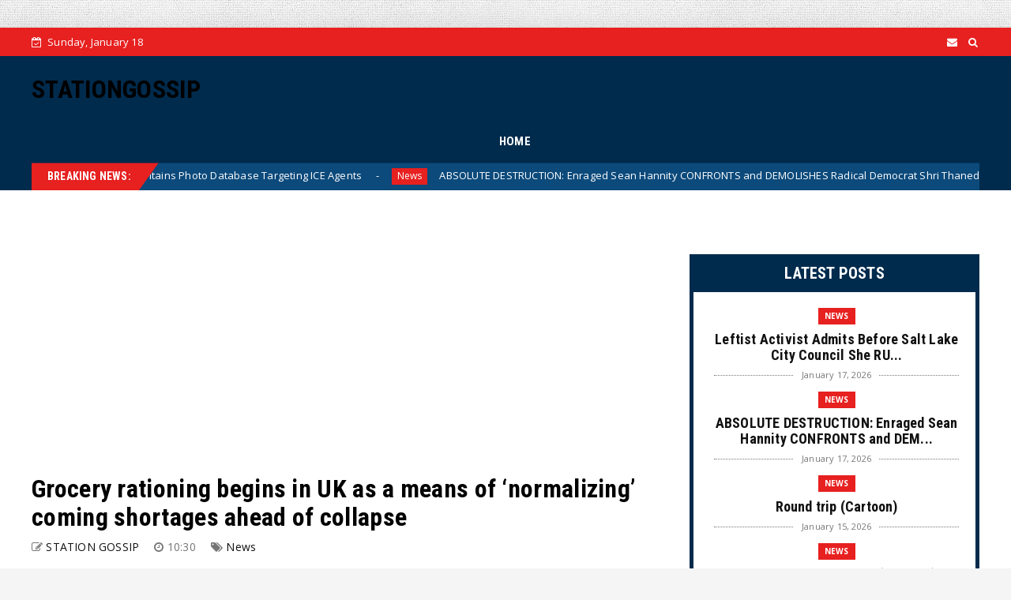

--- FILE ---
content_type: text/html; charset=utf-8
request_url: https://disqus.com/embed/comments/?base=default&f=statongossip&t_u=https%3A%2F%2Fwww.stationgossip.com%2F2023%2F03%2Fgrocery-rationing-begins-in-uk-as-means.html&t_d=%0AGrocery%20rationing%20begins%20in%20UK%20as%20a%20means%20of%20%E2%80%98normalizing%E2%80%99%20coming%20shortages%20ahead%20of%20collapse%0A&t_t=%0AGrocery%20rationing%20begins%20in%20UK%20as%20a%20means%20of%20%E2%80%98normalizing%E2%80%99%20coming%20shortages%20ahead%20of%20collapse%0A&s_o=default
body_size: 4022
content:
<!DOCTYPE html>

<html lang="en" dir="ltr" class="not-supported type-">

<head>
    <title>Disqus Comments</title>

    
    <meta name="viewport" content="width=device-width, initial-scale=1, maximum-scale=1, user-scalable=no">
    <meta http-equiv="X-UA-Compatible" content="IE=edge"/>

    <style>
        .alert--warning {
            border-radius: 3px;
            padding: 10px 15px;
            margin-bottom: 10px;
            background-color: #FFE070;
            color: #A47703;
        }

        .alert--warning a,
        .alert--warning a:hover,
        .alert--warning strong {
            color: #A47703;
            font-weight: bold;
        }

        .alert--error p,
        .alert--warning p {
            margin-top: 5px;
            margin-bottom: 5px;
        }
        
        </style>
    
    <style>
        
        html, body {
            overflow-y: auto;
            height: 100%;
        }
        

        #error {
            display: none;
        }

        .clearfix:after {
            content: "";
            display: block;
            height: 0;
            clear: both;
            visibility: hidden;
        }

        
    </style>

</head>
<body>
    

    
    <div id="error" class="alert--error">
        <p>We were unable to load Disqus. If you are a moderator please see our <a href="https://docs.disqus.com/help/83/"> troubleshooting guide</a>. </p>
    </div>

    
    <script type="text/json" id="disqus-forumData">{"session":{"canModerate":false,"audienceSyncVerified":false,"canReply":true,"mustVerify":false,"recaptchaPublicKey":"6LfHFZceAAAAAIuuLSZamKv3WEAGGTgqB_E7G7f3","mustVerifyEmail":false},"forum":{"aetBannerConfirmation":null,"founder":"54606546","twitterName":null,"commentsLinkOne":"1 Comment","guidelines":null,"disableDisqusBrandingOnPolls":false,"commentsLinkZero":"0 Comments","disableDisqusBranding":false,"id":"statongossip","createdAt":"2016-02-11T23:10:11.628500","category":"Entertainment","aetBannerEnabled":false,"aetBannerTitle":null,"raw_guidelines":null,"initialCommentCount":null,"votingType":null,"daysUnapproveNewUsers":null,"installCompleted":true,"moderatorBadgeText":"","commentPolicyText":null,"aetEnabled":false,"channel":null,"sort":4,"description":null,"organizationHasBadges":false,"newPolicy":true,"raw_description":null,"customFont":null,"language":"en","adsReviewStatus":1,"commentsPlaceholderTextEmpty":null,"daysAlive":0,"forumCategory":{"date_added":"2016-01-28T01:54:31","id":4,"name":"Entertainment"},"linkColor":null,"colorScheme":"auto","pk":"4022863","commentsPlaceholderTextPopulated":null,"permissions":{},"commentPolicyLink":null,"aetBannerDescription":null,"favicon":{"permalink":"https://disqus.com/api/forums/favicons/statongossip.jpg","cache":"//a.disquscdn.com/1763052994/images/favicon-default.png"},"name":"StatonGossip","commentsLinkMultiple":"{num} Comments","settings":{"threadRatingsEnabled":false,"adsDRNativeEnabled":false,"behindClickEnabled":false,"disable3rdPartyTrackers":false,"adsVideoEnabled":false,"adsProductVideoEnabled":false,"adsPositionBottomEnabled":false,"ssoRequired":false,"contextualAiPollsEnabled":false,"unapproveLinks":false,"adsPositionRecommendationsEnabled":false,"adsEnabled":true,"adsProductLinksThumbnailsEnabled":true,"hasCustomAvatar":false,"organicDiscoveryEnabled":false,"adsProductDisplayEnabled":false,"adsProductLinksEnabled":true,"audienceSyncEnabled":false,"threadReactionsEnabled":false,"linkAffiliationEnabled":true,"adsPositionAiPollsEnabled":false,"disableSocialShare":false,"adsPositionTopEnabled":true,"adsProductStoriesEnabled":false,"sidebarEnabled":false,"adultContent":false,"allowAnonVotes":false,"gifPickerEnabled":true,"mustVerify":true,"badgesEnabled":false,"mustVerifyEmail":true,"allowAnonPost":false,"unapproveNewUsersEnabled":false,"mediaembedEnabled":true,"aiPollsEnabled":false,"userIdentityDisabled":false,"adsPositionPollEnabled":false,"discoveryLocked":false,"validateAllPosts":false,"adsSettingsLocked":false,"isVIP":false,"adsPositionInthreadEnabled":false},"organizationId":1843524,"typeface":"auto","url":"http://www.stationgossip.com/","daysThreadAlive":0,"avatar":{"small":{"permalink":"https://disqus.com/api/forums/avatars/statongossip.jpg?size=32","cache":"//a.disquscdn.com/1763052994/images/noavatar32.png"},"large":{"permalink":"https://disqus.com/api/forums/avatars/statongossip.jpg?size=92","cache":"//a.disquscdn.com/1763052994/images/noavatar92.png"}},"signedUrl":"http://disq.us/?url=http%3A%2F%2Fwww.stationgossip.com%2F&key=1eMYHt2JweNSxsRKJdrcdQ"}}</script>

    <div id="postCompatContainer"><div class="comment__wrapper"><div class="comment__name clearfix"><img class="comment__avatar" src="https://c.disquscdn.com/uploads/users/5357/3988/avatar92.jpg?1480297538" width="32" height="32" /><strong><a href="">DonNeedNoStinkinUserName</a></strong> &bull; 2 years ago
        </div><div class="comment__content"><p>I did read somewhere over the weekend that the UK Govt has ", , , the "Rationing App" all ready to go. Sitting on a server waiting for the word . . ."</p><p>Here in NZ we are having ongoing shortages of various foodstuffs &amp; products.  Toilet paper - there's been a 2 pack limit on these everywhere I've been since the 'worldwide shortage'  ( can you think of a more psychological, low level,  general anxiety producing thing than toilet paper shortages, especially for the elderly??)      Eggs - price through the roof, one pack per, whether it be 6, 10 or 12 . . . . . with no guarantee there will be any deliveries or any left if there were    Trays of 15 to 30 are gone !!  And lots of other stuff has either increased in price substantially, in short, irregular supply or they have vanished seemingly permanently especially the cheaper brands.    Ido not know how the working poor are coping I shop for everything fresh each day so I really notice what's short or gone up.          Hardly mentioned on TV I'm told except for the odd egg mention &amp; "supply chain problems" &amp; "labour shortages" are to blame.       My access to MSM is having a talk back radio on in the garage &amp; in the car  -  Shortages don't seem to be getting any real play on the radio, although Talk back seems strongly 'managed' these days  -  the host sets the agenda &amp; don't seem to allow any deviation<br> We are definitely being "set up" for shortages then famine I'd say.    Setting up citizen govt at all levels may be the only way to get out alive.  SOP won't cut it.</p><p>Cheers</p></div></div><div class="comment__wrapper"><div class="comment__name clearfix"><img class="comment__avatar" src="https://c.disquscdn.com/uploads/users/15141/7860/avatar92.jpg?1633871598" width="32" height="32" /><strong><a href="">IRISH</a></strong> &bull; 2 years ago
        </div><div class="comment__content"><p>are they rationing    chuckies    kitchen? did they cancel the   celebration of the old     queer  to self congratulate  mommy's demise? lets    hear how those parasites calling themselves  better than you are  being rationed.</p></div></div><div class="comment__wrapper"><div class="comment__name clearfix"><img class="comment__avatar" src="https://c.disquscdn.com/uploads/users/829/4976/avatar92.jpg?1438259803" width="32" height="32" /><strong><a href="">h5mind</a></strong> &bull; 2 years ago
        </div><div class="comment__content"><p>The British are accustomed to government-created deprivation and suffering. They have a long and proud history of tolerating such abuse. What happens next will likely mimic what the Dutch government did- force thousands of farms out of business in the name of "saving the planet".</p></div></div><div class="comment__wrapper"><div class="comment__name clearfix"><img class="comment__avatar" src="https://c.disquscdn.com/uploads/users/28570/1776/avatar92.jpg?1768405655" width="32" height="32" /><strong><a href="">Macho Mann</a></strong> &bull; 2 years ago
        </div><div class="comment__content"><p>Ya gotta wonder, WHEN are the sheeple going to realize that it's government that's the source of pretty much ALL our problems...</p></div></div><div class="comment__wrapper"><div class="comment__name clearfix"><img class="comment__avatar" src="https://c.disquscdn.com/uploads/users/829/4976/avatar92.jpg?1438259803" width="32" height="32" /><strong><a href="">h5mind</a></strong> &bull; 2 years ago
        </div><div class="comment__content"><p>Since most forms of effective dissent are now illegal, my guess is 'never'. People are afraid to lose the little they have left  to stand up and get involved. No one wants to be first.  The guy who does is made an example of.  This I know from experience. This will continue until people have literally nothing left to lose, at which point they'll probably be too weak from starvation. But that's just my jaded take on things. Maybe the sheep will surprise us.  Although it reminds me of the quote, "The sheep spends its entire fearful of the wolf, only to be eaten by the farmer."</p></div></div><div class="comment__wrapper"><div class="comment__name clearfix"><img class="comment__avatar" src="https://c.disquscdn.com/uploads/users/28570/1776/avatar92.jpg?1768405655" width="32" height="32" /><strong><a href="">Macho Mann</a></strong> &bull; 2 years ago
        </div><div class="comment__content"><p>Oh that's a good one h5 👍</p></div></div></div>


    <div id="fixed-content"></div>

    
        <script type="text/javascript">
          var embedv2assets = window.document.createElement('script');
          embedv2assets.src = 'https://c.disquscdn.com/embedv2/latest/embedv2.js';
          embedv2assets.async = true;

          window.document.body.appendChild(embedv2assets);
        </script>
    



    
</body>
</html>


--- FILE ---
content_type: text/html; charset=utf-8
request_url: https://www.google.com/recaptcha/api2/aframe
body_size: 267
content:
<!DOCTYPE HTML><html><head><meta http-equiv="content-type" content="text/html; charset=UTF-8"></head><body><script nonce="EpFiCtNkHceVlIgcUw3k3w">/** Anti-fraud and anti-abuse applications only. See google.com/recaptcha */ try{var clients={'sodar':'https://pagead2.googlesyndication.com/pagead/sodar?'};window.addEventListener("message",function(a){try{if(a.source===window.parent){var b=JSON.parse(a.data);var c=clients[b['id']];if(c){var d=document.createElement('img');d.src=c+b['params']+'&rc='+(localStorage.getItem("rc::a")?sessionStorage.getItem("rc::b"):"");window.document.body.appendChild(d);sessionStorage.setItem("rc::e",parseInt(sessionStorage.getItem("rc::e")||0)+1);localStorage.setItem("rc::h",'1768705379974');}}}catch(b){}});window.parent.postMessage("_grecaptcha_ready", "*");}catch(b){}</script></body></html>

--- FILE ---
content_type: text/javascript; charset=UTF-8
request_url: https://www.stationgossip.com/feeds/posts/default?alt=json-in-script&start-index=20&max-results=2&callback=jQuery2240309969607166809_1768705372990&_=1768705372998
body_size: 4752
content:
// API callback
jQuery2240309969607166809_1768705372990({"version":"1.0","encoding":"UTF-8","feed":{"xmlns":"http://www.w3.org/2005/Atom","xmlns$openSearch":"http://a9.com/-/spec/opensearchrss/1.0/","xmlns$blogger":"http://schemas.google.com/blogger/2008","xmlns$georss":"http://www.georss.org/georss","xmlns$gd":"http://schemas.google.com/g/2005","xmlns$thr":"http://purl.org/syndication/thread/1.0","id":{"$t":"tag:blogger.com,1999:blog-3188088343643315521"},"updated":{"$t":"2026-01-17T14:35:55.432-08:00"},"category":[{"term":"News"},{"term":"Amazing"},{"term":"Pictures"},{"term":"Humor"},{"term":"Photography"},{"term":"Current Events"},{"term":"Funny"},{"term":"Animals"},{"term":"Awesome"},{"term":"Rare"},{"term":"History"},{"term":"Uplifting News"},{"term":"Art"},{"term":"DIY"},{"term":"Religious"},{"term":"Church"}],"title":{"type":"text","$t":"STATIONGOSSIP"},"subtitle":{"type":"html","$t":" "},"link":[{"rel":"http://schemas.google.com/g/2005#feed","type":"application/atom+xml","href":"https:\/\/www.stationgossip.com\/feeds\/posts\/default"},{"rel":"self","type":"application/atom+xml","href":"https:\/\/www.blogger.com\/feeds\/3188088343643315521\/posts\/default?alt=json-in-script\u0026start-index=20\u0026max-results=2"},{"rel":"alternate","type":"text/html","href":"https:\/\/www.stationgossip.com\/"},{"rel":"hub","href":"http://pubsubhubbub.appspot.com/"},{"rel":"previous","type":"application/atom+xml","href":"https:\/\/www.blogger.com\/feeds\/3188088343643315521\/posts\/default?alt=json-in-script\u0026start-index=18\u0026max-results=2"},{"rel":"next","type":"application/atom+xml","href":"https:\/\/www.blogger.com\/feeds\/3188088343643315521\/posts\/default?alt=json-in-script\u0026start-index=22\u0026max-results=2"}],"author":[{"name":{"$t":"STATION GOSSIP"},"uri":{"$t":"http:\/\/www.blogger.com\/profile\/14290129071922737076"},"email":{"$t":"noreply@blogger.com"},"gd$image":{"rel":"http://schemas.google.com/g/2005#thumbnail","width":"16","height":"16","src":"https:\/\/img1.blogblog.com\/img\/b16-rounded.gif"}}],"generator":{"version":"7.00","uri":"http://www.blogger.com","$t":"Blogger"},"openSearch$totalResults":{"$t":"52491"},"openSearch$startIndex":{"$t":"20"},"openSearch$itemsPerPage":{"$t":"2"},"entry":[{"id":{"$t":"tag:blogger.com,1999:blog-3188088343643315521.post-1038960581126084840"},"published":{"$t":"2026-01-12T10:18:24.374-08:00"},"updated":{"$t":"2026-01-12T10:18:36.870-08:00"},"category":[{"scheme":"http://www.blogger.com/atom/ns#","term":"News"}],"title":{"type":"text","$t":"Cuba (Cartoon)"},"content":{"type":"html","$t":"\u003Cp\u003E\u0026nbsp;\u003Cimg alt=\"\" class=\"wp-image-8986\" data-attachment-id=\"8986\" data-comments-opened=\"1\" data-image-caption=\"\" data-image-description=\"\" data-image-meta=\"{\u0026quot;aperture\u0026quot;:\u0026quot;0\u0026quot;,\u0026quot;credit\u0026quot;:\u0026quot;\u0026quot;,\u0026quot;camera\u0026quot;:\u0026quot;\u0026quot;,\u0026quot;caption\u0026quot;:\u0026quot;\u0026quot;,\u0026quot;created_timestamp\u0026quot;:\u0026quot;0\u0026quot;,\u0026quot;copyright\u0026quot;:\u0026quot;\u0026quot;,\u0026quot;focal_length\u0026quot;:\u0026quot;0\u0026quot;,\u0026quot;iso\u0026quot;:\u0026quot;0\u0026quot;,\u0026quot;shutter_speed\u0026quot;:\u0026quot;0\u0026quot;,\u0026quot;title\u0026quot;:\u0026quot;\u0026quot;,\u0026quot;orientation\u0026quot;:\u0026quot;1\u0026quot;}\" data-image-title=\"IMG_6736\" data-large-file=\"https:\/\/rofcbybroc.com\/wp-content\/uploads\/2026\/01\/img_6736.jpeg?w=750\" data-medium-file=\"https:\/\/rofcbybroc.com\/wp-content\/uploads\/2026\/01\/img_6736.jpeg?w=260\" data-orig-file=\"https:\/\/rofcbybroc.com\/wp-content\/uploads\/2026\/01\/img_6736.jpeg\" data-orig-size=\"5713,6600\" data-permalink=\"https:\/\/rofcbybroc.com\/2026\/01\/12\/cuba\/img_6736\/\" height=\"1023\" sizes=\"(max-width: 886px) 100vw, 886px\" src=\"https:\/\/rofcbybroc.com\/wp-content\/uploads\/2026\/01\/img_6736.jpeg?w=886\" srcset=\"https:\/\/rofcbybroc.com\/wp-content\/uploads\/2026\/01\/img_6736.jpeg?w=886 886w, https:\/\/rofcbybroc.com\/wp-content\/uploads\/2026\/01\/img_6736.jpeg?w=1772 1772w, https:\/\/rofcbybroc.com\/wp-content\/uploads\/2026\/01\/img_6736.jpeg?w=130 130w, https:\/\/rofcbybroc.com\/wp-content\/uploads\/2026\/01\/img_6736.jpeg?w=260 260w, https:\/\/rofcbybroc.com\/wp-content\/uploads\/2026\/01\/img_6736.jpeg?w=768 768w, https:\/\/rofcbybroc.com\/wp-content\/uploads\/2026\/01\/img_6736.jpeg?w=1440 1440w\" style=\"background-color: white; box-sizing: border-box; color: #303030; font-family: \u0026quot;PT Sans\u0026quot;, -apple-system, BlinkMacSystemFont, \u0026quot;Segoe UI\u0026quot;, Roboto, Oxygen, Ubuntu, Cantarell, \u0026quot;Fira Sans\u0026quot;, \u0026quot;Droid Sans\u0026quot;, \u0026quot;Helvetica Neue\u0026quot;, sans-serif; font-size: 20px; height: auto; max-width: 100%; text-align: center; vertical-align: bottom;\" width=\"886\" \/\u003E\u003C\/p\u003E"},"link":[{"rel":"replies","type":"application/atom+xml","href":"https:\/\/www.stationgossip.com\/feeds\/1038960581126084840\/comments\/default","title":"Post Comments"},{"rel":"replies","type":"text/html","href":"https:\/\/www.stationgossip.com\/2026\/01\/cuba-cartoon.html#comment-form","title":"0 Comments"},{"rel":"edit","type":"application/atom+xml","href":"https:\/\/www.blogger.com\/feeds\/3188088343643315521\/posts\/default\/1038960581126084840"},{"rel":"self","type":"application/atom+xml","href":"https:\/\/www.blogger.com\/feeds\/3188088343643315521\/posts\/default\/1038960581126084840"},{"rel":"alternate","type":"text/html","href":"https:\/\/www.stationgossip.com\/2026\/01\/cuba-cartoon.html","title":"Cuba (Cartoon)"}],"author":[{"name":{"$t":"STATION GOSSIP"},"uri":{"$t":"http:\/\/www.blogger.com\/profile\/14290129071922737076"},"email":{"$t":"noreply@blogger.com"},"gd$image":{"rel":"http://schemas.google.com/g/2005#thumbnail","width":"16","height":"16","src":"https:\/\/img1.blogblog.com\/img\/b16-rounded.gif"}}],"thr$total":{"$t":"0"}},{"id":{"$t":"tag:blogger.com,1999:blog-3188088343643315521.post-530499962144656126"},"published":{"$t":"2026-01-12T10:06:00.000-08:00"},"updated":{"$t":"2026-01-12T10:06:21.692-08:00"},"category":[{"scheme":"http://www.blogger.com/atom/ns#","term":"News"}],"title":{"type":"text","$t":" What Is The ‘Donroe Doctrine,’ President Trump’s New Foreign Policy?"},"content":{"type":"html","$t":"\u003Cp\u003E\u0026nbsp;\u003Cspan style=\"background-color: white; color: #0d0d0d; font-family: \u0026quot;Libre franklin\u0026quot;, sans-serif; font-size: 20px;\"\u003EIn 1823, President James Monroe stood before Congress and warned European powers that if they intervened in the American hemisphere, the United States would send them packing.\u003C\/span\u003E\u003C\/p\u003E\u003Cp style=\"-webkit-font-smoothing: antialiased; background-color: white; box-sizing: border-box; color: #0d0d0d; font-family: \u0026quot;Libre franklin\u0026quot;, sans-serif; font-size: 20px; line-height: 1.4; margin-block: 0px; margin: 24px auto 1.5rem; max-width: 728px; padding: 0px 24px; word-break: break-word;\"\u003ETwo centuries after the great Virginian elucidated what came to be known as the Monroe Doctrine, his successor has launched a new standard for American foreign intervention, not with a speech, but with a series of decisive actions.\u003C\/p\u003E\u003Cdiv class=\"dw-mm-player-container\" style=\"-webkit-font-smoothing: antialiased; background-color: white; box-sizing: border-box; color: #0d0d0d; font-family: \u0026quot;Libre franklin\u0026quot;, sans-serif; margin: 0px auto; max-width: 728px; padding: 0px 24px;\"\u003E\u003C\/div\u003E\u003Cp style=\"-webkit-font-smoothing: antialiased; background-color: white; box-sizing: border-box; color: #0d0d0d; font-family: \u0026quot;Libre franklin\u0026quot;, sans-serif; font-size: 20px; line-height: 1.4; margin-block: 0px; margin: 24px auto 1.5rem; max-width: 728px; padding: 0px 24px; word-break: break-word;\"\u003EOver the past few months, President Donald Trump has ratcheted up American attacks on Venezuelan drug cartels, dubbing them “narcoterrorists” and striking their boats. Things reached a fever pitch earlier this month when an elite military unit captured Venezuelan dictator Nicolás Maduro and brought him to New York to stand trial for his crimes.\u003C\/p\u003E\u003Cp style=\"-webkit-font-smoothing: antialiased; background-color: white; box-sizing: border-box; color: #0d0d0d; font-family: \u0026quot;Libre franklin\u0026quot;, sans-serif; font-size: 20px; line-height: 1.4; margin-block: 0px; margin: 24px auto 1.5rem; max-width: 728px; padding: 0px 24px; word-break: break-word;\"\u003EIn a press conference following the daring early-morning raid in Caracas, Trump acknowledged that his approach to foreign policy went far beyond the tenets of the Monroe Doctrine.\u003C\/p\u003E\u003Cp style=\"-webkit-font-smoothing: antialiased; background-color: white; box-sizing: border-box; color: #0d0d0d; font-family: \u0026quot;Libre franklin\u0026quot;, sans-serif; font-size: 20px; line-height: 1.4; margin-block: 0px; margin: 24px auto 1.5rem; max-width: 728px; padding: 0px 24px; word-break: break-word;\"\u003E“They now call it the ‘Donroe Doctrine,’” the president said. “American dominance in the Western Hemisphere will never be questioned again.”\u003C\/p\u003E\u003Cp style=\"-webkit-font-smoothing: antialiased; background-color: white; box-sizing: border-box; color: #0d0d0d; font-family: \u0026quot;Libre franklin\u0026quot;, sans-serif; font-size: 20px; line-height: 1.4; margin-block: 0px; margin: 24px auto 1.5rem; max-width: 728px; padding: 0px 24px; word-break: break-word;\"\u003E\u003Cspan style=\"-webkit-font-smoothing: antialiased; box-sizing: border-box; margin: 0px; padding: 0px;\"\u003EThis was more than just another clever Trump-era nickname. In the first year of his second term, Trump has shed the isolationism that mostly defined his first administration, opting instead for targeted, precise foreign operations designed to topple or contain America’s enemies. Secretary of State Marco Rubio—who has long warned about Latin America’s socialist regimes, transnational cartels, and foreign adversaries—has emerged as a central architect and enforcer of the doctrine.\u003C\/span\u003E\u003C\/p\u003E\u003Cp style=\"-webkit-font-smoothing: antialiased; background-color: white; box-sizing: border-box; color: #0d0d0d; font-family: \u0026quot;Libre franklin\u0026quot;, sans-serif; font-size: 20px; line-height: 1.4; margin-block: 0px; margin: 24px auto 1.5rem; max-width: 728px; padding: 0px 24px; word-break: break-word;\"\u003EWhat began with the use of “bunker buster” bombs on Iran’s underground nuclear facilities is now playing out in Central and South America, and Maduro may only be the tip of the iceberg.\u003C\/p\u003E\u003Cp style=\"-webkit-font-smoothing: antialiased; background-color: white; box-sizing: border-box; color: #0d0d0d; font-family: \u0026quot;Libre franklin\u0026quot;, sans-serif; font-size: 20px; line-height: 1.4; margin-block: 0px; margin: 24px auto 1.5rem; max-width: 728px; padding: 0px 24px; word-break: break-word;\"\u003ETrump has\u0026nbsp;\u003Ca href=\"https:\/\/www.politico.com\/news\/2026\/01\/03\/trump-venezela-mexico-00710063\" rel=\"noopener\" style=\"-webkit-font-smoothing: antialiased; box-sizing: border-box; color: rgba(20, 20, 21, 0.91); margin: 0px; padding: 0px; transition: color 250ms;\" target=\"_blank\"\u003Eaccused\u003C\/a\u003E\u0026nbsp;Colombian President Gustavo Petro of “making cocaine” and warned that he “does need to watch his a**” following Maduro’s capture. He’s warned Mexican President Claudia Sheinbaum that the United States may intervene if she can’t control the cartels running her country. And he’s pledged to cut Cuba off from its supply of Venezuelan oil, potentially setting the stage for intervention on the communist-ruled island.\u003C\/p\u003E\u003Cp style=\"-webkit-font-smoothing: antialiased; background-color: white; box-sizing: border-box; color: #0d0d0d; font-family: \u0026quot;Libre franklin\u0026quot;, sans-serif; font-size: 20px; line-height: 1.4; margin-block: 0px; margin: 24px auto 1.5rem; max-width: 728px; padding: 0px 24px; word-break: break-word;\"\u003EThe Donroe Doctrine sits between the isolationist and interventionist schools that have long vied for control of American foreign policy. Trump has long criticized American interventionism and does not view his actions as launching more long, unwinnable, resource-draining wars in faraway lands. He sees the Donroe Doctrine as asserting hemispheric hegemony through swift action.\u003C\/p\u003E\u003Cp style=\"-webkit-font-smoothing: antialiased; background-color: white; box-sizing: border-box; color: #0d0d0d; font-family: \u0026quot;Libre franklin\u0026quot;, sans-serif; font-size: 20px; line-height: 1.4; margin-block: 0px; margin: 24px auto 1.5rem; max-width: 728px; padding: 0px 24px; word-break: break-word;\"\u003EBut the Donroe Doctrine isn’t just speaking softly and carrying a big stick, as President Theodore Roosevelt once put it — it’s swinging that stick to assert American power across the Western Hemisphere.\u003C\/p\u003E\u003Cp style=\"-webkit-font-smoothing: antialiased; background-color: white; box-sizing: border-box; color: #0d0d0d; font-family: \u0026quot;Libre franklin\u0026quot;, sans-serif; font-size: 20px; line-height: 1.4; margin-block: 0px; margin: 24px auto 1.5rem; max-width: 728px; padding: 0px 24px; word-break: break-word;\"\u003E“Operation Absolute Resolve,” the mission that led to Maduro’s capture, underscores this point. The massive joint strike launched from more than 20 bases, involving 150 aircraft, cyber operations to cripple Venezuelan defenses, and the coordinated use of special forces and helicopters to seize Maduro.\u003C\/p\u003E\u003Cp style=\"-webkit-font-smoothing: antialiased; background-color: white; box-sizing: border-box; color: #0d0d0d; font-family: \u0026quot;Libre franklin\u0026quot;, sans-serif; font-size: 20px; line-height: 1.4; margin-block: 0px; margin: 24px auto 1.5rem; max-width: 728px; padding: 0px 24px; word-break: break-word;\"\u003ETrump did not mince words when he offered his explanation for the move: he wanted to stop the flow of drugs that are killing Americans and wanted U.S. oil companies the opportunity to rebuild in Venezuela after having their assets nationalized two decades ago.\u003C\/p\u003E\u003Cp style=\"-webkit-font-smoothing: antialiased; background-color: white; box-sizing: border-box; color: #0d0d0d; font-family: \u0026quot;Libre franklin\u0026quot;, sans-serif; font-size: 20px; line-height: 1.4; margin-block: 0px; margin: 24px auto 1.5rem; max-width: 728px; padding: 0px 24px; word-break: break-word;\"\u003EVenezuela is ruled by a socialist regime allied with Russia, indebted to China, smuggling oil with Iran in defiance of U.S. sanctions, and working with Hezbollah to launder money. It is no wonder, then, that Trump showcased American military might to intervene in Venezuela and assert the Monroe Doctrine.\u003C\/p\u003E\u003Cp style=\"-webkit-font-smoothing: antialiased; background-color: white; box-sizing: border-box; color: #0d0d0d; font-family: \u0026quot;Libre franklin\u0026quot;, sans-serif; font-size: 20px; line-height: 1.4; margin-block: 0px; margin: 24px auto 1.5rem; max-width: 728px; padding: 0px 24px; word-break: break-word;\"\u003ETo boil the Donroe Doctrine down to one sentence: bad actors in the Western Hemisphere will no longer operate with impunity.\u003C\/p\u003E\u003Cp style=\"-webkit-font-smoothing: antialiased; background-color: white; box-sizing: border-box; color: #0d0d0d; font-family: \u0026quot;Libre franklin\u0026quot;, sans-serif; font-size: 20px; line-height: 1.4; margin-block: 0px; margin: 24px auto 1.5rem; max-width: 728px; padding: 0px 24px; word-break: break-word;\"\u003EThe Donroe Doctrine is about more than combating bad actors, however. It also involves strategic plays that will benefit American interests, often advanced through the president’s trademark dealmaking mindset.\u003C\/p\u003E\u003Cp style=\"-webkit-font-smoothing: antialiased; background-color: white; box-sizing: border-box; color: #0d0d0d; font-family: \u0026quot;Libre franklin\u0026quot;, sans-serif; font-size: 20px; line-height: 1.4; margin-block: 0px; margin: 24px auto 1.5rem; max-width: 728px; padding: 0px 24px; word-break: break-word;\"\u003EConsider Trump’s first major foreign policy move of this term: asserting influence over the Panama Canal.\u003C\/p\u003E\u003Cp style=\"-webkit-font-smoothing: antialiased; background-color: white; box-sizing: border-box; color: #0d0d0d; font-family: \u0026quot;Libre franklin\u0026quot;, sans-serif; font-size: 20px; line-height: 1.4; margin-block: 0px; margin: 24px auto 1.5rem; max-width: 728px; padding: 0px 24px; word-break: break-word;\"\u003EIn his inaugural address, Trump said he was “taking back” the canal, citing Chinese influence and accusing the United States of being “ripped off” by fees for using the canal it helped build. After intense diplomatic pressure, American military vessels gained priority and discounted transit, while efforts to curb Chinese influence, including the planned sale of two ports owned by a Hong Kong-based company to BlackRock, are\u0026nbsp;\u003Ca href=\"https:\/\/www.theguardian.com\/commentisfree\/2025\/dec\/30\/the-guardian-view-on-the-new-monroe-doctrine-trumps-forceful-approach-to-the-western-hemisphere-comes-at-a-cost#:~:text=Mr%20Trump's%20vociferous%20complaints%20about,the%20US%20investment%20firm%20BlackRock.\" rel=\"noopener\" style=\"-webkit-font-smoothing: antialiased; box-sizing: border-box; color: rgba(20, 20, 21, 0.91); margin: 0px; padding: 0px; transition: color 250ms;\" target=\"_blank\"\u003Estill underway\u003C\/a\u003E.\u003C\/p\u003E\u003Cp style=\"-webkit-font-smoothing: antialiased; background-color: white; box-sizing: border-box; color: #0d0d0d; font-family: \u0026quot;Libre franklin\u0026quot;, sans-serif; font-size: 20px; line-height: 1.4; margin-block: 0px; margin: 24px auto 1.5rem; max-width: 728px; padding: 0px 24px; word-break: break-word;\"\u003EThis month, Panama’s President José Raúl Mulino\u0026nbsp;\u003Ca href=\"https:\/\/www.seatrade-maritime.com\/security\/panama-president-mulino-says-crisis-with-the-us-is-over\" rel=\"noopener\" style=\"-webkit-font-smoothing: antialiased; box-sizing: border-box; color: rgba(20, 20, 21, 0.91); margin: 0px; padding: 0px; transition: color 250ms;\" target=\"_blank\"\u003Edeclared\u003C\/a\u003E\u0026nbsp;last year’s crisis with the Trump administration officially over.\u003C\/p\u003E\u003Cp style=\"-webkit-font-smoothing: antialiased; background-color: white; box-sizing: border-box; color: #0d0d0d; font-family: \u0026quot;Libre franklin\u0026quot;, sans-serif; font-size: 20px; line-height: 1.4; margin-block: 0px; margin: 24px auto 1.5rem; max-width: 728px; padding: 0px 24px; word-break: break-word;\"\u003E“Panama moved toward a relationship of respect, restored trust, joint work, and friendship, and the canal remained Panamanian, as it will indeed continue to be,” Mulino said to Panama’s National Assembly.\u003C\/p\u003E\u003Cp style=\"-webkit-font-smoothing: antialiased; background-color: white; box-sizing: border-box; color: #0d0d0d; font-family: \u0026quot;Libre franklin\u0026quot;, sans-serif; font-size: 20px; line-height: 1.4; margin-block: 0px; margin: 24px auto 1.5rem; max-width: 728px; padding: 0px 24px; word-break: break-word;\"\u003ETrump’s pursuit of Greenland, which he says is vital for “national security” because of growing Russian and Chinese activity, is another example of the Donroe Doctrine in action. Greenland may be peaceful, but as an autonomous territory of Denmark, it relies on Copenhagen for defense — and Denmark can’t be trusted to fully secure such a strategic island.\u003C\/p\u003E\u003Cp style=\"-webkit-font-smoothing: antialiased; background-color: white; box-sizing: border-box; color: #0d0d0d; font-family: \u0026quot;Libre franklin\u0026quot;, sans-serif; font-size: 20px; line-height: 1.4; margin-block: 0px; margin: 24px auto 1.5rem; max-width: 728px; padding: 0px 24px; word-break: break-word;\"\u003EWhether Trump seeks to annex Greenland or simply keep rivals away, he’s sending a clear message: every strategic corner of the Western Hemisphere matters under the Donroe Doctrine.\u003C\/p\u003E"},"link":[{"rel":"replies","type":"application/atom+xml","href":"https:\/\/www.stationgossip.com\/feeds\/530499962144656126\/comments\/default","title":"Post Comments"},{"rel":"replies","type":"text/html","href":"https:\/\/www.stationgossip.com\/2026\/01\/what-is-donroe-doctrine-president.html#comment-form","title":"0 Comments"},{"rel":"edit","type":"application/atom+xml","href":"https:\/\/www.blogger.com\/feeds\/3188088343643315521\/posts\/default\/530499962144656126"},{"rel":"self","type":"application/atom+xml","href":"https:\/\/www.blogger.com\/feeds\/3188088343643315521\/posts\/default\/530499962144656126"},{"rel":"alternate","type":"text/html","href":"https:\/\/www.stationgossip.com\/2026\/01\/what-is-donroe-doctrine-president.html","title":" What Is The ‘Donroe Doctrine,’ President Trump’s New Foreign Policy?"}],"author":[{"name":{"$t":"STATION GOSSIP"},"uri":{"$t":"http:\/\/www.blogger.com\/profile\/14290129071922737076"},"email":{"$t":"noreply@blogger.com"},"gd$image":{"rel":"http://schemas.google.com/g/2005#thumbnail","width":"16","height":"16","src":"https:\/\/img1.blogblog.com\/img\/b16-rounded.gif"}}],"thr$total":{"$t":"0"}}]}});

--- FILE ---
content_type: text/javascript; charset=UTF-8
request_url: https://www.stationgossip.com/feeds/posts/default/-/News?alt=json-in-script&max-results=3&callback=jQuery2240309969607166809_1768705372992&_=1768705372993
body_size: 12871
content:
// API callback
jQuery2240309969607166809_1768705372992({"version":"1.0","encoding":"UTF-8","feed":{"xmlns":"http://www.w3.org/2005/Atom","xmlns$openSearch":"http://a9.com/-/spec/opensearchrss/1.0/","xmlns$blogger":"http://schemas.google.com/blogger/2008","xmlns$georss":"http://www.georss.org/georss","xmlns$gd":"http://schemas.google.com/g/2005","xmlns$thr":"http://purl.org/syndication/thread/1.0","id":{"$t":"tag:blogger.com,1999:blog-3188088343643315521"},"updated":{"$t":"2026-01-17T14:35:55.432-08:00"},"category":[{"term":"News"},{"term":"Amazing"},{"term":"Pictures"},{"term":"Humor"},{"term":"Photography"},{"term":"Current Events"},{"term":"Funny"},{"term":"Animals"},{"term":"Awesome"},{"term":"Rare"},{"term":"History"},{"term":"Uplifting News"},{"term":"Art"},{"term":"DIY"},{"term":"Religious"},{"term":"Church"}],"title":{"type":"text","$t":"STATIONGOSSIP"},"subtitle":{"type":"html","$t":" "},"link":[{"rel":"http://schemas.google.com/g/2005#feed","type":"application/atom+xml","href":"https:\/\/www.stationgossip.com\/feeds\/posts\/default"},{"rel":"self","type":"application/atom+xml","href":"https:\/\/www.blogger.com\/feeds\/3188088343643315521\/posts\/default\/-\/News?alt=json-in-script\u0026max-results=3"},{"rel":"alternate","type":"text/html","href":"https:\/\/www.stationgossip.com\/search\/label\/News"},{"rel":"hub","href":"http://pubsubhubbub.appspot.com/"},{"rel":"next","type":"application/atom+xml","href":"https:\/\/www.blogger.com\/feeds\/3188088343643315521\/posts\/default\/-\/News\/-\/News?alt=json-in-script\u0026start-index=4\u0026max-results=3"}],"author":[{"name":{"$t":"STATION GOSSIP"},"uri":{"$t":"http:\/\/www.blogger.com\/profile\/14290129071922737076"},"email":{"$t":"noreply@blogger.com"},"gd$image":{"rel":"http://schemas.google.com/g/2005#thumbnail","width":"16","height":"16","src":"https:\/\/img1.blogblog.com\/img\/b16-rounded.gif"}}],"generator":{"version":"7.00","uri":"http://www.blogger.com","$t":"Blogger"},"openSearch$totalResults":{"$t":"47342"},"openSearch$startIndex":{"$t":"1"},"openSearch$itemsPerPage":{"$t":"3"},"entry":[{"id":{"$t":"tag:blogger.com,1999:blog-3188088343643315521.post-4876287281985611242"},"published":{"$t":"2026-01-17T09:27:05.093-08:00"},"updated":{"$t":"2026-01-17T09:27:22.068-08:00"},"category":[{"scheme":"http://www.blogger.com/atom/ns#","term":"News"}],"title":{"type":"text","$t":"Leftist Activist Admits Before Salt Lake City Council She RUNS “ICE Watch” — Claims Group Coordinates With Over 20,000 Migrants and Maintains Photo Database Targeting ICE Agents"},"content":{"type":"html","$t":"\u003Cp\u003E\u0026nbsp;\u003Cspan style=\"background-color: white; color: #222222; font-family: Poppins; font-size: 18px;\"\u003EA left-wing activist identifying herself only as “TJ” openly told the Salt Lake City Council that she runs a large-scale “ICE Watch” operation, a coordinated activist network that tracks federal immigration agents, collects photos, verifies tips, and shares real-time intelligence.\u003C\/span\u003E\u003C\/p\u003E\u003Cp style=\"--tw-border-spacing-x: 0; --tw-border-spacing-y: 0; --tw-ring-color: rgb(59 130 246 \/ .5); --tw-ring-offset-color: #fff; --tw-ring-offset-shadow: 0 0 #0000; --tw-ring-offset-width: 0px; --tw-ring-shadow: 0 0 #0000; --tw-rotate: 0; --tw-scale-x: 1; --tw-scale-y: 1; --tw-scroll-snap-strictness: proximity; --tw-shadow-colored: 0 0 #0000; --tw-shadow: 0 0 #0000; --tw-skew-x: 0; --tw-skew-y: 0; --tw-translate-x: 0; --tw-translate-y: 0; background-color: white; border: 0px; box-sizing: inherit; color: #222222; font-family: Poppins; font-size: 18px; line-height: 1.5; margin: 0px 0px 1em; padding: 0px; scrollbar-color: initial; scrollbar-width: initial;\"\u003EThe shocking confession was delivered calmly and unapologetically.\u003C\/p\u003E\u003Cp style=\"--tw-border-spacing-x: 0; --tw-border-spacing-y: 0; --tw-ring-color: rgb(59 130 246 \/ .5); --tw-ring-offset-color: #fff; --tw-ring-offset-shadow: 0 0 #0000; --tw-ring-offset-width: 0px; --tw-ring-shadow: 0 0 #0000; --tw-rotate: 0; --tw-scale-x: 1; --tw-scale-y: 1; --tw-scroll-snap-strictness: proximity; --tw-shadow-colored: 0 0 #0000; --tw-shadow: 0 0 #0000; --tw-skew-x: 0; --tw-skew-y: 0; --tw-translate-x: 0; --tw-translate-y: 0; background-color: white; border: 0px; box-sizing: inherit; color: #222222; font-family: Poppins; font-size: 18px; line-height: 1.5; margin: 0px 0px 1em; padding: 0px; scrollbar-color: initial; scrollbar-width: initial;\"\u003EAccording to her own words, TJ has been operating the network for nearly a full year, overseeing what amounts to a civilian surveillance and intelligence operation targeting federal law enforcement officers whose job it is to enforce U.S. immigration law.\u003C\/p\u003E\u003Cdiv class=\"tgp-post-inline-1\" id=\"tgp-140482282\" style=\"--tw-border-spacing-x: 0; --tw-border-spacing-y: 0; --tw-ring-color: rgb(59 130 246 \/ .5); --tw-ring-offset-color: #fff; --tw-ring-offset-shadow: 0 0 #0000; --tw-ring-offset-width: 0px; --tw-ring-shadow: 0 0 #0000; --tw-rotate: 0; --tw-scale-x: 1; --tw-scale-y: 1; --tw-scroll-snap-strictness: proximity; --tw-shadow-colored: 0 0 #0000; --tw-shadow: 0 0 #0000; --tw-skew-x: 0; --tw-skew-y: 0; --tw-translate-x: 0; --tw-translate-y: 0; background-color: white; box-sizing: inherit; color: #222222; font-family: Poppins; font-size: 18px; margin-bottom: 20px; scrollbar-color: initial; scrollbar-width: initial;\"\u003E\u003Cdiv class=\"adcovery-postinline-01\" style=\"--tw-border-spacing-x: 0; --tw-border-spacing-y: 0; --tw-ring-color: rgb(59 130 246 \/ .5); --tw-ring-offset-color: #fff; --tw-ring-offset-shadow: 0 0 #0000; --tw-ring-offset-width: 0px; --tw-ring-shadow: 0 0 #0000; --tw-rotate: 0; --tw-scale-x: 1; --tw-scale-y: 1; --tw-scroll-snap-strictness: proximity; --tw-shadow-colored: 0 0 #0000; --tw-shadow: 0 0 #0000; --tw-skew-x: 0; --tw-skew-y: 0; --tw-translate-x: 0; --tw-translate-y: 0; box-sizing: inherit; scrollbar-color: initial; scrollbar-width: initial;\"\u003E\u003C\/div\u003E\u003C\/div\u003E\u003Cblockquote style=\"--tw-border-spacing-x: 0; --tw-border-spacing-y: 0; --tw-ring-color: rgb(59 130 246 \/ .5); --tw-ring-offset-color: #fff; --tw-ring-offset-shadow: 0 0 #0000; --tw-ring-offset-width: 0px; --tw-ring-shadow: 0 0 #0000; --tw-rotate: 0; --tw-scale-x: 1; --tw-scale-y: 1; --tw-scroll-snap-strictness: proximity; --tw-shadow-colored: 0 0 #0000; --tw-shadow: 0 0 #0000; --tw-skew-x: 0; --tw-skew-y: 0; --tw-translate-x: 0; --tw-translate-y: 0; background-color: white; border-bottom-color: initial; border-bottom-style: initial; border-image: initial; border-left-color: rgb(3, 77, 149); border-left-style: solid; border-right-color: initial; border-right-style: initial; border-top-color: initial; border-top-style: initial; border-width: 0px 0px 0px 6px; box-sizing: inherit; font-family: Poppins; font-size: 18px; line-height: 1.5; margin: 0px 0px 30px; padding: 0px 0px 0px 20px; position: relative; scrollbar-color: initial; scrollbar-width: initial;\"\u003E\u003Cp data-end=\"473\" data-start=\"139\" style=\"--tw-border-spacing-x: 0; --tw-border-spacing-y: 0; --tw-ring-color: rgb(59 130 246 \/ .5); --tw-ring-offset-color: #fff; --tw-ring-offset-shadow: 0 0 #0000; --tw-ring-offset-width: 0px; --tw-ring-shadow: 0 0 #0000; --tw-rotate: 0; --tw-scale-x: 1; --tw-scale-y: 1; --tw-scroll-snap-strictness: proximity; --tw-shadow-colored: 0 0 #0000; --tw-shadow: 0 0 #0000; --tw-skew-x: 0; --tw-skew-y: 0; --tw-translate-x: 0; --tw-translate-y: 0; border: 0px; box-sizing: inherit; line-height: 1.5; margin: 0px 0px 1em; padding: 0px; scrollbar-color: initial; scrollbar-width: initial;\"\u003E\u003Cspan data-end=\"159\" data-start=\"139\" style=\"--tw-border-spacing-x: 0; --tw-border-spacing-y: 0; --tw-ring-color: rgb(59 130 246 \/ .5); --tw-ring-offset-color: #fff; --tw-ring-offset-shadow: 0 0 #0000; --tw-ring-offset-width: 0px; --tw-ring-shadow: 0 0 #0000; --tw-rotate: 0; --tw-scale-x: 1; --tw-scale-y: 1; --tw-scroll-snap-strictness: proximity; --tw-shadow-colored: 0 0 #0000; --tw-shadow: 0 0 #0000; --tw-skew-x: 0; --tw-skew-y: 0; --tw-translate-x: 0; --tw-translate-y: 0; box-sizing: inherit; font-weight: 700; scrollbar-color: initial; scrollbar-width: initial;\"\u003ETJ:\u003C\/span\u003E\u003Cbr data-end=\"162\" data-start=\"159\" style=\"--tw-border-spacing-x: 0; --tw-border-spacing-y: 0; --tw-ring-color: rgb(59 130 246 \/ .5); --tw-ring-offset-color: #fff; --tw-ring-offset-shadow: 0 0 #0000; --tw-ring-offset-width: 0px; --tw-ring-shadow: 0 0 #0000; --tw-rotate: 0; --tw-scale-x: 1; --tw-scale-y: 1; --tw-scroll-snap-strictness: proximity; --tw-shadow-colored: 0 0 #0000; --tw-shadow: 0 0 #0000; --tw-skew-x: 0; --tw-skew-y: 0; --tw-translate-x: 0; --tw-translate-y: 0; box-sizing: inherit; scrollbar-color: initial; scrollbar-width: initial;\" \/\u003E“TJ is here in person. My name is TJ. I’m a resident of Salt Lake City. I am uniquely informed about ICE activity, as I’ve been running a virtual ICE Watch with over 20,000 local, mostly Latino, community members for 356 days now. It’s community-led. People send me photos and tips, and I verify the information.\u003C\/p\u003E\u003Cdiv class=\"ai-viewport-1 ai-viewport-2\" data-block=\"19\" data-code=\"[base64]\" data-insertion-no-dbg=\"\" data-insertion-position=\"prepend\" data-selector=\".ai-insert-19-54181542\" style=\"--tw-border-spacing-x: 0; --tw-border-spacing-y: 0; --tw-ring-color: rgb(59 130 246 \/ .5); --tw-ring-offset-color: #fff; --tw-ring-offset-shadow: 0 0 #0000; --tw-ring-offset-width: 0px; --tw-ring-shadow: 0 0 #0000; --tw-rotate: 0; --tw-scale-x: 1; --tw-scale-y: 1; --tw-scroll-snap-strictness: proximity; --tw-shadow-colored: 0 0 #0000; --tw-shadow: 0 0 #0000; --tw-skew-x: 0; --tw-skew-y: 0; --tw-translate-x: 0; --tw-translate-y: 0; box-sizing: inherit; display: inherit !important; scrollbar-color: initial; scrollbar-width: initial;\"\u003E\u003C\/div\u003E\u003Cp data-end=\"957\" data-start=\"475\" style=\"--tw-border-spacing-x: 0; --tw-border-spacing-y: 0; --tw-ring-color: rgb(59 130 246 \/ .5); --tw-ring-offset-color: #fff; --tw-ring-offset-shadow: 0 0 #0000; --tw-ring-offset-width: 0px; --tw-ring-shadow: 0 0 #0000; --tw-rotate: 0; --tw-scale-x: 1; --tw-scale-y: 1; --tw-scroll-snap-strictness: proximity; --tw-shadow-colored: 0 0 #0000; --tw-shadow: 0 0 #0000; --tw-skew-x: 0; --tw-skew-y: 0; --tw-translate-x: 0; --tw-translate-y: 0; border: 0px; box-sizing: inherit; line-height: 1.5; margin: 0px 0px 1em; padding: 0px; scrollbar-color: initial; scrollbar-width: initial;\"\u003EOver the year, we’ve witnessed repeated disregard for both constitutional and human rights of hardworking, tax-paying, beloved community members—the majority of whom have no criminal record at all.\u003C\/p\u003E\u003Cp data-end=\"957\" data-start=\"475\" style=\"--tw-border-spacing-x: 0; --tw-border-spacing-y: 0; --tw-ring-color: rgb(59 130 246 \/ .5); --tw-ring-offset-color: #fff; --tw-ring-offset-shadow: 0 0 #0000; --tw-ring-offset-width: 0px; --tw-ring-shadow: 0 0 #0000; --tw-rotate: 0; --tw-scale-x: 1; --tw-scale-y: 1; --tw-scroll-snap-strictness: proximity; --tw-shadow-colored: 0 0 #0000; --tw-shadow: 0 0 #0000; --tw-skew-x: 0; --tw-skew-y: 0; --tw-translate-x: 0; --tw-translate-y: 0; border: 0px; box-sizing: inherit; line-height: 1.5; margin: 0px 0px 1em; padding: 0px; scrollbar-color: initial; scrollbar-width: initial;\"\u003EWe’ve seen federalized agents lie repeatedly about incidents to try and drum up federal charges. We’ve seen them force random store customers to lie on the ground and hold them at gunpoint.\u003C\/p\u003E\u003Cp data-end=\"957\" data-start=\"475\" style=\"--tw-border-spacing-x: 0; --tw-border-spacing-y: 0; --tw-ring-color: rgb(59 130 246 \/ .5); --tw-ring-offset-color: #fff; --tw-ring-offset-shadow: 0 0 #0000; --tw-ring-offset-width: 0px; --tw-ring-shadow: 0 0 #0000; --tw-rotate: 0; --tw-scale-x: 1; --tw-scale-y: 1; --tw-scroll-snap-strictness: proximity; --tw-shadow-colored: 0 0 #0000; --tw-shadow: 0 0 #0000; --tw-skew-x: 0; --tw-skew-y: 0; --tw-translate-x: 0; --tw-translate-y: 0; border: 0px; box-sizing: inherit; line-height: 1.5; margin: 0px 0px 1em; padding: 0px; scrollbar-color: initial; scrollbar-width: initial;\"\u003EWe’ve seen them kidnap a woman with legal status to get her husband to surrender in her place.\u003C\/p\u003E\u003Cdiv class=\"ai-viewport-1 ai-viewport-2\" data-block=\"18\" data-code=\"[base64]\" data-insertion-no-dbg=\"\" data-insertion-position=\"prepend\" data-selector=\".ai-insert-18-60533374\" style=\"--tw-border-spacing-x: 0; --tw-border-spacing-y: 0; --tw-ring-color: rgb(59 130 246 \/ .5); --tw-ring-offset-color: #fff; --tw-ring-offset-shadow: 0 0 #0000; --tw-ring-offset-width: 0px; --tw-ring-shadow: 0 0 #0000; --tw-rotate: 0; --tw-scale-x: 1; --tw-scale-y: 1; --tw-scroll-snap-strictness: proximity; --tw-shadow-colored: 0 0 #0000; --tw-shadow: 0 0 #0000; --tw-skew-x: 0; --tw-skew-y: 0; --tw-translate-x: 0; --tw-translate-y: 0; box-sizing: inherit; display: inherit !important; scrollbar-color: initial; scrollbar-width: initial;\"\u003E\u003C\/div\u003E\u003Cp data-end=\"1443\" data-start=\"959\" style=\"--tw-border-spacing-x: 0; --tw-border-spacing-y: 0; --tw-ring-color: rgb(59 130 246 \/ .5); --tw-ring-offset-color: #fff; --tw-ring-offset-shadow: 0 0 #0000; --tw-ring-offset-width: 0px; --tw-ring-shadow: 0 0 #0000; --tw-rotate: 0; --tw-scale-x: 1; --tw-scale-y: 1; --tw-scroll-snap-strictness: proximity; --tw-shadow-colored: 0 0 #0000; --tw-shadow: 0 0 #0000; --tw-skew-x: 0; --tw-skew-y: 0; --tw-translate-x: 0; --tw-translate-y: 0; border: 0px; box-sizing: inherit; line-height: 1.5; margin: 0px 0px 1em; padding: 0px; scrollbar-color: initial; scrollbar-width: initial;\"\u003EYou won’t hear most of these stories because families are too afraid to share. And while most incidents happen on the West Side, even the ones within Salt Lake City violate people’s Fourth Amendment rights against warrantless, racially profiled stops and unreasonable searches.\u003C\/p\u003E\u003Cp data-end=\"1443\" data-start=\"959\" style=\"--tw-border-spacing-x: 0; --tw-border-spacing-y: 0; --tw-ring-color: rgb(59 130 246 \/ .5); --tw-ring-offset-color: #fff; --tw-ring-offset-shadow: 0 0 #0000; --tw-ring-offset-width: 0px; --tw-ring-shadow: 0 0 #0000; --tw-rotate: 0; --tw-scale-x: 1; --tw-scale-y: 1; --tw-scroll-snap-strictness: proximity; --tw-shadow-colored: 0 0 #0000; --tw-shadow: 0 0 #0000; --tw-skew-x: 0; --tw-skew-y: 0; --tw-translate-x: 0; --tw-translate-y: 0; border: 0px; box-sizing: inherit; line-height: 1.5; margin: 0px 0px 1em; padding: 0px; scrollbar-color: initial; scrollbar-width: initial;\"\u003EThey violate their Fifth Amendment right to due process, and they lead to detainment in deplorable, inhumane confinement conditions where people are cold, hungry, dirty, humiliated, disrespected, and worse.\u003C\/p\u003E\u003Cp data-end=\"1443\" data-start=\"959\" style=\"--tw-border-spacing-x: 0; --tw-border-spacing-y: 0; --tw-ring-color: rgb(59 130 246 \/ .5); --tw-ring-offset-color: #fff; --tw-ring-offset-shadow: 0 0 #0000; --tw-ring-offset-width: 0px; --tw-ring-shadow: 0 0 #0000; --tw-rotate: 0; --tw-scale-x: 1; --tw-scale-y: 1; --tw-scroll-snap-strictness: proximity; --tw-shadow-colored: 0 0 #0000; --tw-shadow: 0 0 #0000; --tw-skew-x: 0; --tw-skew-y: 0; --tw-translate-x: 0; --tw-translate-y: 0; border: 0px; box-sizing: inherit; line-height: 1.5; margin: 0px 0px 1em; padding: 0px; scrollbar-color: initial; scrollbar-width: initial;\"\u003EI believe we’re being shielded from what’s happening in blue states like Minnesota by our blue-dot status within an otherwise red state. I understand you think you’re doing all you can, but there’s still more that Salt Lake City and SLCPD can do.\u003C\/p\u003E\u003Cp data-end=\"1443\" data-start=\"959\" style=\"--tw-border-spacing-x: 0; --tw-border-spacing-y: 0; --tw-ring-color: rgb(59 130 246 \/ .5); --tw-ring-offset-color: #fff; --tw-ring-offset-shadow: 0 0 #0000; --tw-ring-offset-width: 0px; --tw-ring-shadow: 0 0 #0000; --tw-rotate: 0; --tw-scale-x: 1; --tw-scale-y: 1; --tw-scroll-snap-strictness: proximity; --tw-shadow-colored: 0 0 #0000; --tw-shadow: 0 0 #0000; --tw-skew-x: 0; --tw-skew-y: 0; --tw-translate-x: 0; --tw-translate-y: 0; border: 0px; box-sizing: inherit; line-height: 1.5; margin: 0px; padding: 0px; scrollbar-color: initial; scrollbar-width: initial;\"\u003EI’m running out of time, but I’ll be sending a follow-up memo tonight with specific actions you can take.”\u003C\/p\u003E\u003Cp data-end=\"1443\" data-start=\"959\" style=\"--tw-border-spacing-x: 0; --tw-border-spacing-y: 0; --tw-ring-color: rgb(59 130 246 \/ .5); --tw-ring-offset-color: #fff; --tw-ring-offset-shadow: 0 0 #0000; --tw-ring-offset-width: 0px; --tw-ring-shadow: 0 0 #0000; --tw-rotate: 0; --tw-scale-x: 1; --tw-scale-y: 1; --tw-scroll-snap-strictness: proximity; --tw-shadow-colored: 0 0 #0000; --tw-shadow: 0 0 #0000; --tw-skew-x: 0; --tw-skew-y: 0; --tw-translate-x: 0; --tw-translate-y: 0; border: 0px; box-sizing: inherit; line-height: 1.5; margin: 0px; padding: 0px; scrollbar-color: initial; scrollbar-width: initial;\"\u003E\u003Cbr \/\u003E\u003C\/p\u003E\u003C\/blockquote\u003E\u003Cp style=\"--tw-border-spacing-x: 0; --tw-border-spacing-y: 0; --tw-ring-color: rgb(59 130 246 \/ .5); --tw-ring-offset-color: #fff; --tw-ring-offset-shadow: 0 0 #0000; --tw-ring-offset-width: 0px; --tw-ring-shadow: 0 0 #0000; --tw-rotate: 0; --tw-scale-x: 1; --tw-scale-y: 1; --tw-scroll-snap-strictness: proximity; --tw-shadow-colored: 0 0 #0000; --tw-shadow: 0 0 #0000; --tw-skew-x: 0; --tw-skew-y: 0; --tw-translate-x: 0; --tw-translate-y: 0; background-color: white; border: 0px; box-sizing: inherit; color: #222222; font-family: Poppins; font-size: 18px; line-height: 1.5; margin: 0px 0px 1em; padding: 0px; scrollbar-color: initial; scrollbar-width: initial;\"\u003E\u0026nbsp; Renee Nicole Good, the 37-year-old woman fatally shot by a U.S. Immigration and Customs Enforcement (ICE) agent in Minneapolis on Wednesday, had\u0026nbsp;\u003Ca href=\"https:\/\/www.thegatewaypundit.com\/2026\/01\/renee-nicole-good-trained-as-ice-watch-warrior\/\" style=\"--tw-border-spacing-x: 0; --tw-border-spacing-y: 0; --tw-ring-color: rgb(59 130 246 \/ .5); --tw-ring-offset-color: #fff; --tw-ring-offset-shadow: 0 0 #0000; --tw-ring-offset-width: 0px; --tw-ring-shadow: 0 0 #0000; --tw-rotate: 0; --tw-scale-x: 1; --tw-scale-y: 1; --tw-scroll-snap-strictness: proximity; --tw-shadow-colored: 0 0 #0000; --tw-shadow: 0 0 #0000; --tw-skew-x: 0; --tw-skew-y: 0; --tw-translate-x: 0; --tw-translate-y: 0; border-bottom: 1px dotted rgb(164, 181, 215); box-sizing: inherit; color: #1d428a; font-weight: 600; line-height: 1.5; scrollbar-color: initial; scrollbar-width: initial; text-decoration-line: none; transition: color 0.1s ease-in-out, background-color 0.1s ease-in-out;\"\u003E“trained” to do “ICE Watch”\u003C\/a\u003E\u0026nbsp;and disrupt the agency’s operations.\u003C\/p\u003E\u003Cp style=\"--tw-border-spacing-x: 0; --tw-border-spacing-y: 0; --tw-ring-color: rgb(59 130 246 \/ .5); --tw-ring-offset-color: #fff; --tw-ring-offset-shadow: 0 0 #0000; --tw-ring-offset-width: 0px; --tw-ring-shadow: 0 0 #0000; --tw-rotate: 0; --tw-scale-x: 1; --tw-scale-y: 1; --tw-scroll-snap-strictness: proximity; --tw-shadow-colored: 0 0 #0000; --tw-shadow: 0 0 #0000; --tw-skew-x: 0; --tw-skew-y: 0; --tw-translate-x: 0; --tw-translate-y: 0; background-color: white; border: 0px; box-sizing: inherit; color: #222222; font-family: Poppins; font-size: 18px; line-height: 1.5; margin: 0px 0px 1em; padding: 0px; scrollbar-color: initial; scrollbar-width: initial;\"\u003EThe Minnesota ICE Watch group that Renee Good was part of has been exposed for sharing a\u0026nbsp;“de-arrest primer” manual\u0026nbsp;that teaches its members and supporters how to physically interfere with law enforcement during arrests.\u003C\/p\u003E\u003Cp style=\"--tw-border-spacing-x: 0; --tw-border-spacing-y: 0; --tw-ring-color: rgb(59 130 246 \/ .5); --tw-ring-offset-color: #fff; --tw-ring-offset-shadow: 0 0 #0000; --tw-ring-offset-width: 0px; --tw-ring-shadow: 0 0 #0000; --tw-rotate: 0; --tw-scale-x: 1; --tw-scale-y: 1; --tw-scroll-snap-strictness: proximity; --tw-shadow-colored: 0 0 #0000; --tw-shadow: 0 0 #0000; --tw-skew-x: 0; --tw-skew-y: 0; --tw-translate-x: 0; --tw-translate-y: 0; background-color: white; border: 0px; box-sizing: inherit; color: #222222; font-family: Poppins; font-size: 18px; line-height: 1.5; margin: 0px 0px 1em; padding: 0px; scrollbar-color: initial; scrollbar-width: initial;\"\u003EThe guide, posted on their Instagram account in June, states that every de-arrest is a “micro-intifada,” and provides step-by-step advice on confronting and assaulting officers.\u003C\/p\u003E\u003Cp style=\"--tw-border-spacing-x: 0; --tw-border-spacing-y: 0; --tw-ring-color: rgb(59 130 246 \/ .5); --tw-ring-offset-color: #fff; --tw-ring-offset-shadow: 0 0 #0000; --tw-ring-offset-width: 0px; --tw-ring-shadow: 0 0 #0000; --tw-rotate: 0; --tw-scale-x: 1; --tw-scale-y: 1; --tw-scroll-snap-strictness: proximity; --tw-shadow-colored: 0 0 #0000; --tw-shadow: 0 0 #0000; --tw-skew-x: 0; --tw-skew-y: 0; --tw-translate-x: 0; --tw-translate-y: 0; background-color: white; border: 0px; box-sizing: inherit; color: #222222; font-family: Poppins; font-size: 18px; line-height: 1.5; margin: 0px 0px 1em; padding: 0px; scrollbar-color: initial; scrollbar-width: initial;\"\u003EMinnesota ICE Watch, described as a “loose collective of agitators,” focuses on documenting and resisting federal immigration enforcement, including ICE agents. The group operates under the banner of an “autonomous collective documenting \u0026amp; resisting against ICE, police, \u0026amp; all colonial militarized regimes,” as stated on their Instagram profile.\u003C\/p\u003E"},"link":[{"rel":"replies","type":"application/atom+xml","href":"https:\/\/www.stationgossip.com\/feeds\/4876287281985611242\/comments\/default","title":"Post Comments"},{"rel":"replies","type":"text/html","href":"https:\/\/www.stationgossip.com\/2026\/01\/leftist-activist-admits-before-salt.html#comment-form","title":"0 Comments"},{"rel":"edit","type":"application/atom+xml","href":"https:\/\/www.blogger.com\/feeds\/3188088343643315521\/posts\/default\/4876287281985611242"},{"rel":"self","type":"application/atom+xml","href":"https:\/\/www.blogger.com\/feeds\/3188088343643315521\/posts\/default\/4876287281985611242"},{"rel":"alternate","type":"text/html","href":"https:\/\/www.stationgossip.com\/2026\/01\/leftist-activist-admits-before-salt.html","title":"Leftist Activist Admits Before Salt Lake City Council She RUNS “ICE Watch” — Claims Group Coordinates With Over 20,000 Migrants and Maintains Photo Database Targeting ICE Agents"}],"author":[{"name":{"$t":"STATION GOSSIP"},"uri":{"$t":"http:\/\/www.blogger.com\/profile\/14290129071922737076"},"email":{"$t":"noreply@blogger.com"},"gd$image":{"rel":"http://schemas.google.com/g/2005#thumbnail","width":"16","height":"16","src":"https:\/\/img1.blogblog.com\/img\/b16-rounded.gif"}}],"thr$total":{"$t":"0"}},{"id":{"$t":"tag:blogger.com,1999:blog-3188088343643315521.post-7422952436641153855"},"published":{"$t":"2026-01-17T09:27:00.000-08:00"},"updated":{"$t":"2026-01-17T09:27:02.320-08:00"},"category":[{"scheme":"http://www.blogger.com/atom/ns#","term":"News"}],"title":{"type":"text","$t":"ABSOLUTE DESTRUCTION: Enraged Sean Hannity CONFRONTS and DEMOLISHES Radical Democrat Shri Thanedar in Must-Watch Live TV Interview — “You Should Be Ashamed of Yourself”"},"content":{"type":"html","$t":"\u003Cp\u003E\u0026nbsp;\u003Cimg alt=\"Democratic Representative Thane Dar appears on Fox News' Hannity, discussing current political issues with host Sean Hannity against a city skyline backdrop.\" class=\"size-full wp-image-1511850\" decoding=\"async\" height=\"1437\" sizes=\"(max-width: 2560px) 100vw, 2560px\" src=\"https:\/\/www.thegatewaypundit.com\/wp-content\/uploads\/2026\/01\/screenshot-2026-01-17-at-12.28.39pm-scaled.jpg\" srcset=\"https:\/\/www.thegatewaypundit.com\/wp-content\/uploads\/2026\/01\/screenshot-2026-01-17-at-12.28.39pm-scaled.jpg 2560w, https:\/\/www.thegatewaypundit.com\/wp-content\/uploads\/2026\/01\/screenshot-2026-01-17-at-12.28.39pm-300x168.jpg 300w\" style=\"--tw-border-spacing-x: 0; --tw-border-spacing-y: 0; --tw-ring-color: rgb(59 130 246 \/ .5); --tw-ring-offset-color: #fff; --tw-ring-offset-shadow: 0 0 #0000; --tw-ring-offset-width: 0px; --tw-ring-shadow: 0 0 #0000; --tw-rotate: 0; --tw-scale-x: 1; --tw-scale-y: 1; --tw-scroll-snap-strictness: proximity; --tw-shadow-colored: 0 0 #0000; --tw-shadow: 0 0 #0000; --tw-skew-x: 0; --tw-skew-y: 0; --tw-translate-x: 0; --tw-translate-y: 0; box-sizing: inherit; color: #222222; display: initial !important; font-family: Poppins; font-size: 18px; height: auto; max-width: 100%; scrollbar-color: initial; scrollbar-width: initial;\" width=\"2560\" \/\u003E\u003C\/p\u003E\u003Cp style=\"--tw-border-spacing-x: 0; --tw-border-spacing-y: 0; --tw-ring-color: rgb(59 130 246 \/ .5); --tw-ring-offset-color: #fff; --tw-ring-offset-shadow: 0 0 #0000; --tw-ring-offset-width: 0px; --tw-ring-shadow: 0 0 #0000; --tw-rotate: 0; --tw-scale-x: 1; --tw-scale-y: 1; --tw-scroll-snap-strictness: proximity; --tw-shadow-colored: 0 0 #0000; --tw-shadow: 0 0 #0000; --tw-skew-x: 0; --tw-skew-y: 0; --tw-translate-x: 0; --tw-translate-y: 0; background-color: white; border: 0px; box-sizing: inherit; color: #222222; font-family: Poppins; font-size: 18px; line-height: 1.5; margin: 0px 0px 1em; padding: 0px; scrollbar-color: initial; scrollbar-width: initial;\"\u003EIn one of the most jaw-dropping, no-holds-barred exchanges seen on cable news in recent memory,\u0026nbsp;\u003Cspan class=\"hover:entity-accent entity-underline inline cursor-pointer align-baseline\" style=\"--tw-border-spacing-x: 0; --tw-border-spacing-y: 0; --tw-ring-color: rgb(59 130 246 \/ .5); --tw-ring-offset-color: #fff; --tw-ring-offset-shadow: 0 0 #0000; --tw-ring-offset-width: 0px; --tw-ring-shadow: 0 0 #0000; --tw-rotate: 0; --tw-scale-x: 1; --tw-scale-y: 1; --tw-scroll-snap-strictness: proximity; --tw-shadow-colored: 0 0 #0000; --tw-shadow: 0 0 #0000; --tw-skew-x: 0; --tw-skew-y: 0; --tw-translate-x: 0; --tw-translate-y: 0; box-sizing: inherit; scrollbar-color: initial; scrollbar-width: initial;\"\u003ESean Hannity\u003C\/span\u003E\u0026nbsp;absolutely dismantled radical Democrat Rep.\u0026nbsp;\u003Cspan class=\"hover:entity-accent entity-underline inline cursor-pointer align-baseline\" style=\"--tw-border-spacing-x: 0; --tw-border-spacing-y: 0; --tw-ring-color: rgb(59 130 246 \/ .5); --tw-ring-offset-color: #fff; --tw-ring-offset-shadow: 0 0 #0000; --tw-ring-offset-width: 0px; --tw-ring-shadow: 0 0 #0000; --tw-rotate: 0; --tw-scale-x: 1; --tw-scale-y: 1; --tw-scroll-snap-strictness: proximity; --tw-shadow-colored: 0 0 #0000; --tw-shadow: 0 0 #0000; --tw-skew-x: 0; --tw-skew-y: 0; --tw-translate-x: 0; --tw-translate-y: 0; box-sizing: inherit; scrollbar-color: initial; scrollbar-width: initial;\"\u003EShri Thanedar\u003C\/span\u003E\u0026nbsp;during a live interview.\u003C\/p\u003E\u003Cp style=\"--tw-border-spacing-x: 0; --tw-border-spacing-y: 0; --tw-ring-color: rgb(59 130 246 \/ .5); --tw-ring-offset-color: #fff; --tw-ring-offset-shadow: 0 0 #0000; --tw-ring-offset-width: 0px; --tw-ring-shadow: 0 0 #0000; --tw-rotate: 0; --tw-scale-x: 1; --tw-scale-y: 1; --tw-scroll-snap-strictness: proximity; --tw-shadow-colored: 0 0 #0000; --tw-shadow: 0 0 #0000; --tw-skew-x: 0; --tw-skew-y: 0; --tw-translate-x: 0; --tw-translate-y: 0; background-color: white; border: 0px; box-sizing: inherit; color: #222222; font-family: Poppins; font-size: 18px; line-height: 1.5; margin: 0px 0px 1em; padding: 0px; scrollbar-color: initial; scrollbar-width: initial;\"\u003EThe confrontation centered on illegal immigration, violent crime, and Thanedar’s voting record, and it quickly became clear that Hannity came armed with facts, while Thanedar came armed with excuses.\u003C\/p\u003E\u003Cp style=\"--tw-border-spacing-x: 0; --tw-border-spacing-y: 0; --tw-ring-color: rgb(59 130 246 \/ .5); --tw-ring-offset-color: #fff; --tw-ring-offset-shadow: 0 0 #0000; --tw-ring-offset-width: 0px; --tw-ring-shadow: 0 0 #0000; --tw-rotate: 0; --tw-scale-x: 1; --tw-scale-y: 1; --tw-scroll-snap-strictness: proximity; --tw-shadow-colored: 0 0 #0000; --tw-shadow: 0 0 #0000; --tw-skew-x: 0; --tw-skew-y: 0; --tw-translate-x: 0; --tw-translate-y: 0; background-color: white; border: 0px; box-sizing: inherit; color: #222222; font-family: Poppins; font-size: 18px; line-height: 1.5; margin: 0px 0px 1em; padding: 0px; scrollbar-color: initial; scrollbar-width: initial;\"\u003ERight off the bat, Hannity confronted Thanedar over his refusal to stand during the President’s joint session speech honoring the families of Laken Riley, a 24-year-old nursing student murdered by an illegal immigrant, and Jocelyn Nungaray, a 12-year-old girl brutally raped and murdered.\u003C\/p\u003E\u003Cdiv class=\"tgp-post-inline-1\" id=\"tgp-1032547162\" style=\"--tw-border-spacing-x: 0; --tw-border-spacing-y: 0; --tw-ring-color: rgb(59 130 246 \/ .5); --tw-ring-offset-color: #fff; --tw-ring-offset-shadow: 0 0 #0000; --tw-ring-offset-width: 0px; --tw-ring-shadow: 0 0 #0000; --tw-rotate: 0; --tw-scale-x: 1; --tw-scale-y: 1; --tw-scroll-snap-strictness: proximity; --tw-shadow-colored: 0 0 #0000; --tw-shadow: 0 0 #0000; --tw-skew-x: 0; --tw-skew-y: 0; --tw-translate-x: 0; --tw-translate-y: 0; background-color: white; box-sizing: inherit; color: #222222; font-family: Poppins; font-size: 18px; margin-bottom: 20px; scrollbar-color: initial; scrollbar-width: initial;\"\u003E\u003Cdiv class=\"adcovery-postinline-01\" style=\"--tw-border-spacing-x: 0; --tw-border-spacing-y: 0; --tw-ring-color: rgb(59 130 246 \/ .5); --tw-ring-offset-color: #fff; --tw-ring-offset-shadow: 0 0 #0000; --tw-ring-offset-width: 0px; --tw-ring-shadow: 0 0 #0000; --tw-rotate: 0; --tw-scale-x: 1; --tw-scale-y: 1; --tw-scroll-snap-strictness: proximity; --tw-shadow-colored: 0 0 #0000; --tw-shadow: 0 0 #0000; --tw-skew-x: 0; --tw-skew-y: 0; --tw-translate-x: 0; --tw-translate-y: 0; box-sizing: inherit; scrollbar-color: initial; scrollbar-width: initial;\"\u003E\u003C\/div\u003E\u003C\/div\u003E\u003Cp style=\"--tw-border-spacing-x: 0; --tw-border-spacing-y: 0; --tw-ring-color: rgb(59 130 246 \/ .5); --tw-ring-offset-color: #fff; --tw-ring-offset-shadow: 0 0 #0000; --tw-ring-offset-width: 0px; --tw-ring-shadow: 0 0 #0000; --tw-rotate: 0; --tw-scale-x: 1; --tw-scale-y: 1; --tw-scroll-snap-strictness: proximity; --tw-shadow-colored: 0 0 #0000; --tw-shadow: 0 0 #0000; --tw-skew-x: 0; --tw-skew-y: 0; --tw-translate-x: 0; --tw-translate-y: 0; background-color: white; border: 0px; box-sizing: inherit; color: #222222; font-family: Poppins; font-size: 18px; line-height: 1.5; margin: 0px 0px 1em; padding: 0px; scrollbar-color: initial; scrollbar-width: initial;\"\u003EThanedar attempted to deflect by claiming he was “sick of the president,” but Hannity made clear the moment had nothing to do with politics, and everything to do with basic human decency.\u003C\/p\u003E\u003Cdiv class=\"ai-viewport-1 ai-viewport-2\" data-block=\"19\" data-code=\"[base64]\" data-insertion-no-dbg=\"\" data-insertion-position=\"prepend\" data-selector=\".ai-insert-19-85187082\" style=\"--tw-border-spacing-x: 0; --tw-border-spacing-y: 0; --tw-ring-color: rgb(59 130 246 \/ .5); --tw-ring-offset-color: #fff; --tw-ring-offset-shadow: 0 0 #0000; --tw-ring-offset-width: 0px; --tw-ring-shadow: 0 0 #0000; --tw-rotate: 0; --tw-scale-x: 1; --tw-scale-y: 1; --tw-scroll-snap-strictness: proximity; --tw-shadow-colored: 0 0 #0000; --tw-shadow: 0 0 #0000; --tw-skew-x: 0; --tw-skew-y: 0; --tw-translate-x: 0; --tw-translate-y: 0; background-color: white; box-sizing: inherit; color: #222222; display: inherit !important; font-family: Poppins; font-size: 18px; scrollbar-color: initial; scrollbar-width: initial;\"\u003E\u003C\/div\u003E\u003Cp data-end=\"1883\" data-start=\"1697\" style=\"--tw-border-spacing-x: 0; --tw-border-spacing-y: 0; --tw-ring-color: rgb(59 130 246 \/ .5); --tw-ring-offset-color: #fff; --tw-ring-offset-shadow: 0 0 #0000; --tw-ring-offset-width: 0px; --tw-ring-shadow: 0 0 #0000; --tw-rotate: 0; --tw-scale-x: 1; --tw-scale-y: 1; --tw-scroll-snap-strictness: proximity; --tw-shadow-colored: 0 0 #0000; --tw-shadow: 0 0 #0000; --tw-skew-x: 0; --tw-skew-y: 0; --tw-translate-x: 0; --tw-translate-y: 0; background-color: white; border: 0px; box-sizing: inherit; color: #222222; font-family: Poppins; font-size: 18px; line-height: 1.5; margin: 0px 0px 1em; padding: 0px; scrollbar-color: initial; scrollbar-width: initial;\"\u003EHannity then pressed further, asking whether Thanedar had ever once picked up the phone to call an American family whose loved one had been raped or murdered by an illegal immigrant.\u003C\/p\u003E\u003Cp data-end=\"1958\" data-start=\"1885\" style=\"--tw-border-spacing-x: 0; --tw-border-spacing-y: 0; --tw-ring-color: rgb(59 130 246 \/ .5); --tw-ring-offset-color: #fff; --tw-ring-offset-shadow: 0 0 #0000; --tw-ring-offset-width: 0px; --tw-ring-shadow: 0 0 #0000; --tw-rotate: 0; --tw-scale-x: 1; --tw-scale-y: 1; --tw-scroll-snap-strictness: proximity; --tw-shadow-colored: 0 0 #0000; --tw-shadow: 0 0 #0000; --tw-skew-x: 0; --tw-skew-y: 0; --tw-translate-x: 0; --tw-translate-y: 0; background-color: white; border: 0px; box-sizing: inherit; color: #222222; font-family: Poppins; font-size: 18px; line-height: 1.5; margin: 0px 0px 1em; padding: 0px; scrollbar-color: initial; scrollbar-width: initial;\"\u003EThanedar dodged.\u003Cbr data-end=\"1904\" data-start=\"1901\" style=\"--tw-border-spacing-x: 0; --tw-border-spacing-y: 0; --tw-ring-color: rgb(59 130 246 \/ .5); --tw-ring-offset-color: #fff; --tw-ring-offset-shadow: 0 0 #0000; --tw-ring-offset-width: 0px; --tw-ring-shadow: 0 0 #0000; --tw-rotate: 0; --tw-scale-x: 1; --tw-scale-y: 1; --tw-scroll-snap-strictness: proximity; --tw-shadow-colored: 0 0 #0000; --tw-shadow: 0 0 #0000; --tw-skew-x: 0; --tw-skew-y: 0; --tw-translate-x: 0; --tw-translate-y: 0; box-sizing: inherit; scrollbar-color: initial; scrollbar-width: initial;\" \/\u003EHe deflected.\u003Cbr data-end=\"1920\" data-start=\"1917\" style=\"--tw-border-spacing-x: 0; --tw-border-spacing-y: 0; --tw-ring-color: rgb(59 130 246 \/ .5); --tw-ring-offset-color: #fff; --tw-ring-offset-shadow: 0 0 #0000; --tw-ring-offset-width: 0px; --tw-ring-shadow: 0 0 #0000; --tw-rotate: 0; --tw-scale-x: 1; --tw-scale-y: 1; --tw-scroll-snap-strictness: proximity; --tw-shadow-colored: 0 0 #0000; --tw-shadow: 0 0 #0000; --tw-skew-x: 0; --tw-skew-y: 0; --tw-translate-x: 0; --tw-translate-y: 0; box-sizing: inherit; scrollbar-color: initial; scrollbar-width: initial;\" \/\u003EHe rambled about constituents and ICE.\u003C\/p\u003E\u003Cp data-end=\"2002\" data-start=\"1960\" style=\"--tw-border-spacing-x: 0; --tw-border-spacing-y: 0; --tw-ring-color: rgb(59 130 246 \/ .5); --tw-ring-offset-color: #fff; --tw-ring-offset-shadow: 0 0 #0000; --tw-ring-offset-width: 0px; --tw-ring-shadow: 0 0 #0000; --tw-rotate: 0; --tw-scale-x: 1; --tw-scale-y: 1; --tw-scroll-snap-strictness: proximity; --tw-shadow-colored: 0 0 #0000; --tw-shadow: 0 0 #0000; --tw-skew-x: 0; --tw-skew-y: 0; --tw-translate-x: 0; --tw-translate-y: 0; background-color: white; border: 0px; box-sizing: inherit; color: #222222; font-family: Poppins; font-size: 18px; line-height: 1.5; margin: 0px 0px 1em; padding: 0px; scrollbar-color: initial; scrollbar-width: initial;\"\u003EBut he could not name a single family.\u003C\/p\u003E\u003Cdiv class=\"ai-viewport-1 ai-viewport-2\" data-block=\"18\" data-code=\"[base64]\" data-insertion-no-dbg=\"\" data-insertion-position=\"prepend\" data-selector=\".ai-insert-18-82193921\" style=\"--tw-border-spacing-x: 0; --tw-border-spacing-y: 0; --tw-ring-color: rgb(59 130 246 \/ .5); --tw-ring-offset-color: #fff; --tw-ring-offset-shadow: 0 0 #0000; --tw-ring-offset-width: 0px; --tw-ring-shadow: 0 0 #0000; --tw-rotate: 0; --tw-scale-x: 1; --tw-scale-y: 1; --tw-scroll-snap-strictness: proximity; --tw-shadow-colored: 0 0 #0000; --tw-shadow: 0 0 #0000; --tw-skew-x: 0; --tw-skew-y: 0; --tw-translate-x: 0; --tw-translate-y: 0; background-color: white; box-sizing: inherit; color: #222222; display: inherit !important; font-family: Poppins; font-size: 18px; scrollbar-color: initial; scrollbar-width: initial;\"\u003E\u003C\/div\u003E\u003Cp data-end=\"2225\" data-start=\"2125\" style=\"--tw-border-spacing-x: 0; --tw-border-spacing-y: 0; --tw-ring-color: rgb(59 130 246 \/ .5); --tw-ring-offset-color: #fff; --tw-ring-offset-shadow: 0 0 #0000; --tw-ring-offset-width: 0px; --tw-ring-shadow: 0 0 #0000; --tw-rotate: 0; --tw-scale-x: 1; --tw-scale-y: 1; --tw-scroll-snap-strictness: proximity; --tw-shadow-colored: 0 0 #0000; --tw-shadow: 0 0 #0000; --tw-skew-x: 0; --tw-skew-y: 0; --tw-translate-x: 0; --tw-translate-y: 0; background-color: white; border: 0px; box-sizing: inherit; color: #222222; font-family: Poppins; font-size: 18px; line-height: 1.5; margin: 0px 0px 1em; padding: 0px; scrollbar-color: initial; scrollbar-width: initial;\"\u003EPerhaps the most damning moment came when Hannity confronted Thanedar with his actual voting record.\u003C\/p\u003E\u003Cp data-end=\"2342\" data-start=\"2227\" style=\"--tw-border-spacing-x: 0; --tw-border-spacing-y: 0; --tw-ring-color: rgb(59 130 246 \/ .5); --tw-ring-offset-color: #fff; --tw-ring-offset-shadow: 0 0 #0000; --tw-ring-offset-width: 0px; --tw-ring-shadow: 0 0 #0000; --tw-rotate: 0; --tw-scale-x: 1; --tw-scale-y: 1; --tw-scroll-snap-strictness: proximity; --tw-shadow-colored: 0 0 #0000; --tw-shadow: 0 0 #0000; --tw-skew-x: 0; --tw-skew-y: 0; --tw-translate-x: 0; --tw-translate-y: 0; background-color: white; border: 0px; box-sizing: inherit; color: #222222; font-family: Poppins; font-size: 18px; line-height: 1.5; margin: 0px 0px 1em; padding: 0px; scrollbar-color: initial; scrollbar-width: initial;\"\u003EThanedar voted against legislation mandating the deportation of illegal immigrants convicted of sex crimes.\u003C\/p\u003E\u003Cp data-end=\"2404\" data-start=\"2344\" style=\"--tw-border-spacing-x: 0; --tw-border-spacing-y: 0; --tw-ring-color: rgb(59 130 246 \/ .5); --tw-ring-offset-color: #fff; --tw-ring-offset-shadow: 0 0 #0000; --tw-ring-offset-width: 0px; --tw-ring-shadow: 0 0 #0000; --tw-rotate: 0; --tw-scale-x: 1; --tw-scale-y: 1; --tw-scroll-snap-strictness: proximity; --tw-shadow-colored: 0 0 #0000; --tw-shadow: 0 0 #0000; --tw-skew-x: 0; --tw-skew-y: 0; --tw-translate-x: 0; --tw-translate-y: 0; background-color: white; border: 0px; box-sizing: inherit; color: #222222; font-family: Poppins; font-size: 18px; line-height: 1.5; margin: 0px 0px 1em; padding: 0px; scrollbar-color: initial; scrollbar-width: initial;\"\u003EWhen asked whether he regretted that vote, Thanedar replied:\u003C\/p\u003E\u003Cblockquote data-end=\"2439\" data-start=\"2406\" style=\"--tw-border-spacing-x: 0; --tw-border-spacing-y: 0; --tw-ring-color: rgb(59 130 246 \/ .5); --tw-ring-offset-color: #fff; --tw-ring-offset-shadow: 0 0 #0000; --tw-ring-offset-width: 0px; --tw-ring-shadow: 0 0 #0000; --tw-rotate: 0; --tw-scale-x: 1; --tw-scale-y: 1; --tw-scroll-snap-strictness: proximity; --tw-shadow-colored: 0 0 #0000; --tw-shadow: 0 0 #0000; --tw-skew-x: 0; --tw-skew-y: 0; --tw-translate-x: 0; --tw-translate-y: 0; background-color: white; border-bottom-color: initial; border-bottom-style: initial; border-image: initial; border-left-color: rgb(3, 77, 149); border-left-style: solid; border-right-color: initial; border-right-style: initial; border-top-color: initial; border-top-style: initial; border-width: 0px 0px 0px 6px; box-sizing: inherit; font-family: Poppins; font-size: 18px; line-height: 1.5; margin: 0px 0px 30px; padding: 0px 0px 0px 20px; position: relative; scrollbar-color: initial; scrollbar-width: initial;\"\u003E\u003Cp data-end=\"2439\" data-start=\"2408\" style=\"--tw-border-spacing-x: 0; --tw-border-spacing-y: 0; --tw-ring-color: rgb(59 130 246 \/ .5); --tw-ring-offset-color: #fff; --tw-ring-offset-shadow: 0 0 #0000; --tw-ring-offset-width: 0px; --tw-ring-shadow: 0 0 #0000; --tw-rotate: 0; --tw-scale-x: 1; --tw-scale-y: 1; --tw-scroll-snap-strictness: proximity; --tw-shadow-colored: 0 0 #0000; --tw-shadow: 0 0 #0000; --tw-skew-x: 0; --tw-skew-y: 0; --tw-translate-x: 0; --tw-translate-y: 0; border: 0px; box-sizing: inherit; line-height: 1.5; margin: 0px; padding: 0px; scrollbar-color: initial; scrollbar-width: initial;\"\u003E“No, I don’t regret that vote.”\u003C\/p\u003E\u003C\/blockquote\u003E\u003Cp data-end=\"2504\" data-start=\"2441\" style=\"--tw-border-spacing-x: 0; --tw-border-spacing-y: 0; --tw-ring-color: rgb(59 130 246 \/ .5); --tw-ring-offset-color: #fff; --tw-ring-offset-shadow: 0 0 #0000; --tw-ring-offset-width: 0px; --tw-ring-shadow: 0 0 #0000; --tw-rotate: 0; --tw-scale-x: 1; --tw-scale-y: 1; --tw-scroll-snap-strictness: proximity; --tw-shadow-colored: 0 0 #0000; --tw-shadow: 0 0 #0000; --tw-skew-x: 0; --tw-skew-y: 0; --tw-translate-x: 0; --tw-translate-y: 0; background-color: white; border: 0px; box-sizing: inherit; color: #222222; font-family: Poppins; font-size: 18px; line-height: 1.5; margin: 0px 0px 1em; padding: 0px; scrollbar-color: initial; scrollbar-width: initial;\"\u003EHannity pressed him with a question every American understands:\u003C\/p\u003E\u003Cblockquote data-end=\"2638\" data-start=\"2506\" style=\"--tw-border-spacing-x: 0; --tw-border-spacing-y: 0; --tw-ring-color: rgb(59 130 246 \/ .5); --tw-ring-offset-color: #fff; --tw-ring-offset-shadow: 0 0 #0000; --tw-ring-offset-width: 0px; --tw-ring-shadow: 0 0 #0000; --tw-rotate: 0; --tw-scale-x: 1; --tw-scale-y: 1; --tw-scroll-snap-strictness: proximity; --tw-shadow-colored: 0 0 #0000; --tw-shadow: 0 0 #0000; --tw-skew-x: 0; --tw-skew-y: 0; --tw-translate-x: 0; --tw-translate-y: 0; background-color: white; border-bottom-color: initial; border-bottom-style: initial; border-image: initial; border-left-color: rgb(3, 77, 149); border-left-style: solid; border-right-color: initial; border-right-style: initial; border-top-color: initial; border-top-style: initial; border-width: 0px 0px 0px 6px; box-sizing: inherit; font-family: Poppins; font-size: 18px; line-height: 1.5; margin: 0px 0px 30px; padding: 0px 0px 0px 20px; position: relative; scrollbar-color: initial; scrollbar-width: initial;\"\u003E\u003Cp data-end=\"2638\" data-start=\"2508\" style=\"--tw-border-spacing-x: 0; --tw-border-spacing-y: 0; --tw-ring-color: rgb(59 130 246 \/ .5); --tw-ring-offset-color: #fff; --tw-ring-offset-shadow: 0 0 #0000; --tw-ring-offset-width: 0px; --tw-ring-shadow: 0 0 #0000; --tw-rotate: 0; --tw-scale-x: 1; --tw-scale-y: 1; --tw-scroll-snap-strictness: proximity; --tw-shadow-colored: 0 0 #0000; --tw-shadow: 0 0 #0000; --tw-skew-x: 0; --tw-skew-y: 0; --tw-translate-x: 0; --tw-translate-y: 0; border: 0px; box-sizing: inherit; line-height: 1.5; margin: 0px 0px 1em; padding: 0px; scrollbar-color: initial; scrollbar-width: initial;\"\u003E“If it was your wife, your daughter, your sister—raped by an illegal immigrant—would you want that person to stay in the country?”\u003C\/p\u003E\u003C\/blockquote\u003E\u003Cp data-end=\"2671\" data-start=\"2640\" style=\"--tw-border-spacing-x: 0; --tw-border-spacing-y: 0; --tw-ring-color: rgb(59 130 246 \/ .5); --tw-ring-offset-color: #fff; --tw-ring-offset-shadow: 0 0 #0000; --tw-ring-offset-width: 0px; --tw-ring-shadow: 0 0 #0000; --tw-rotate: 0; --tw-scale-x: 1; --tw-scale-y: 1; --tw-scroll-snap-strictness: proximity; --tw-shadow-colored: 0 0 #0000; --tw-shadow: 0 0 #0000; --tw-skew-x: 0; --tw-skew-y: 0; --tw-translate-x: 0; --tw-translate-y: 0; background-color: white; border: 0px; box-sizing: inherit; color: #222222; font-family: Poppins; font-size: 18px; line-height: 1.5; margin: 0px 0px 1em; padding: 0px; scrollbar-color: initial; scrollbar-width: initial;\"\u003EThanedar refused to answer.\u003C\/p\u003E\u003Cp data-end=\"2861\" data-start=\"2673\" style=\"--tw-border-spacing-x: 0; --tw-border-spacing-y: 0; --tw-ring-color: rgb(59 130 246 \/ .5); --tw-ring-offset-color: #fff; --tw-ring-offset-shadow: 0 0 #0000; --tw-ring-offset-width: 0px; --tw-ring-shadow: 0 0 #0000; --tw-rotate: 0; --tw-scale-x: 1; --tw-scale-y: 1; --tw-scroll-snap-strictness: proximity; --tw-shadow-colored: 0 0 #0000; --tw-shadow: 0 0 #0000; --tw-skew-x: 0; --tw-skew-y: 0; --tw-translate-x: 0; --tw-translate-y: 0; background-color: white; border: 0px; box-sizing: inherit; color: #222222; font-family: Poppins; font-size: 18px; line-height: 1.5; margin: 0px 0px 1em; padding: 0px; scrollbar-color: initial; scrollbar-width: initial;\"\u003EInstead, he claimed he didn’t remember the bill and insisted that “no bill is perfect”—a jaw-dropping justification for allowing convicted sex offenders to remain in the United States.\u003C\/p\u003E\u003Cp data-end=\"3126\" data-start=\"2903\" style=\"--tw-border-spacing-x: 0; --tw-border-spacing-y: 0; --tw-ring-color: rgb(59 130 246 \/ .5); --tw-ring-offset-color: #fff; --tw-ring-offset-shadow: 0 0 #0000; --tw-ring-offset-width: 0px; --tw-ring-shadow: 0 0 #0000; --tw-rotate: 0; --tw-scale-x: 1; --tw-scale-y: 1; --tw-scroll-snap-strictness: proximity; --tw-shadow-colored: 0 0 #0000; --tw-shadow: 0 0 #0000; --tw-skew-x: 0; --tw-skew-y: 0; --tw-translate-x: 0; --tw-translate-y: 0; background-color: white; border: 0px; box-sizing: inherit; color: #222222; font-family: Poppins; font-size: 18px; line-height: 1.5; margin: 0px 0px 1em; padding: 0px; scrollbar-color: initial; scrollbar-width: initial;\"\u003EThe interview grew even more explosive when Hannity confronted Thanedar over his rhetoric attacking ICE agents—specifically an incident where an officer was injured after a suspect accelerated a vehicle directly at him.\u003C\/p\u003E\u003Cp data-end=\"3280\" data-start=\"3128\" style=\"--tw-border-spacing-x: 0; --tw-border-spacing-y: 0; --tw-ring-color: rgb(59 130 246 \/ .5); --tw-ring-offset-color: #fff; --tw-ring-offset-shadow: 0 0 #0000; --tw-ring-offset-width: 0px; --tw-ring-shadow: 0 0 #0000; --tw-rotate: 0; --tw-scale-x: 1; --tw-scale-y: 1; --tw-scroll-snap-strictness: proximity; --tw-shadow-colored: 0 0 #0000; --tw-shadow: 0 0 #0000; --tw-skew-x: 0; --tw-skew-y: 0; --tw-translate-x: 0; --tw-translate-y: 0; background-color: white; border: 0px; box-sizing: inherit; color: #222222; font-family: Poppins; font-size: 18px; line-height: 1.5; margin: 0px 0px 1em; padding: 0px; scrollbar-color: initial; scrollbar-width: initial;\"\u003E\u003Cspan style=\"--tw-border-spacing-x: 0; --tw-border-spacing-y: 0; --tw-ring-color: rgb(59 130 246 \/ .5); --tw-ring-offset-color: #fff; --tw-ring-offset-shadow: 0 0 #0000; --tw-ring-offset-width: 0px; --tw-ring-shadow: 0 0 #0000; --tw-rotate: 0; --tw-scale-x: 1; --tw-scale-y: 1; --tw-scroll-snap-strictness: proximity; --tw-shadow-colored: 0 0 #0000; --tw-shadow: 0 0 #0000; --tw-skew-x: 0; --tw-skew-y: 0; --tw-translate-x: 0; --tw-translate-y: 0; box-sizing: border-box; margin: 0px; padding: 0px; scrollbar-color: initial; scrollbar-width: initial;\"\u003EThanedar dismissed injury reports, accused DHS of lying, and, despite claiming to believe in due process,\u0026nbsp;publicly labeled the ICE agent a “murderer.”\u003C\/span\u003E\u003C\/p\u003E\u003Cp data-end=\"3311\" data-start=\"3282\" style=\"--tw-border-spacing-x: 0; --tw-border-spacing-y: 0; --tw-ring-color: rgb(59 130 246 \/ .5); --tw-ring-offset-color: #fff; --tw-ring-offset-shadow: 0 0 #0000; --tw-ring-offset-width: 0px; --tw-ring-shadow: 0 0 #0000; --tw-rotate: 0; --tw-scale-x: 1; --tw-scale-y: 1; --tw-scroll-snap-strictness: proximity; --tw-shadow-colored: 0 0 #0000; --tw-shadow: 0 0 #0000; --tw-skew-x: 0; --tw-skew-y: 0; --tw-translate-x: 0; --tw-translate-y: 0; background-color: white; border: 0px; box-sizing: inherit; color: #222222; font-family: Poppins; font-size: 18px; line-height: 1.5; margin: 0px 0px 1em; padding: 0px; scrollbar-color: initial; scrollbar-width: initial;\"\u003EHannity was visibly outraged.\u003C\/p\u003E\u003Cblockquote data-end=\"3411\" data-start=\"3313\" style=\"--tw-border-spacing-x: 0; --tw-border-spacing-y: 0; --tw-ring-color: rgb(59 130 246 \/ .5); --tw-ring-offset-color: #fff; --tw-ring-offset-shadow: 0 0 #0000; --tw-ring-offset-width: 0px; --tw-ring-shadow: 0 0 #0000; --tw-rotate: 0; --tw-scale-x: 1; --tw-scale-y: 1; --tw-scroll-snap-strictness: proximity; --tw-shadow-colored: 0 0 #0000; --tw-shadow: 0 0 #0000; --tw-skew-x: 0; --tw-skew-y: 0; --tw-translate-x: 0; --tw-translate-y: 0; background-color: white; border-bottom-color: initial; border-bottom-style: initial; border-image: initial; border-left-color: rgb(3, 77, 149); border-left-style: solid; border-right-color: initial; border-right-style: initial; border-top-color: initial; border-top-style: initial; border-width: 0px 0px 0px 6px; box-sizing: inherit; font-family: Poppins; font-size: 18px; line-height: 1.5; margin: 0px 0px 30px; padding: 0px 0px 0px 20px; position: relative; scrollbar-color: initial; scrollbar-width: initial;\"\u003E\u003Cp data-end=\"3411\" data-start=\"3315\" style=\"--tw-border-spacing-x: 0; --tw-border-spacing-y: 0; --tw-ring-color: rgb(59 130 246 \/ .5); --tw-ring-offset-color: #fff; --tw-ring-offset-shadow: 0 0 #0000; --tw-ring-offset-width: 0px; --tw-ring-shadow: 0 0 #0000; --tw-rotate: 0; --tw-scale-x: 1; --tw-scale-y: 1; --tw-scroll-snap-strictness: proximity; --tw-shadow-colored: 0 0 #0000; --tw-shadow: 0 0 #0000; --tw-skew-x: 0; --tw-skew-y: 0; --tw-translate-x: 0; --tw-translate-y: 0; border: 0px; box-sizing: inherit; line-height: 1.5; margin: 0px; padding: 0px; scrollbar-color: initial; scrollbar-width: initial;\"\u003E“You call ICE agents murderers, and then wonder why the threat level against them is up 8,000%.”\u003C\/p\u003E\u003C\/blockquote\u003E\u003Cp data-end=\"3650\" data-start=\"3413\" style=\"--tw-border-spacing-x: 0; --tw-border-spacing-y: 0; --tw-ring-color: rgb(59 130 246 \/ .5); --tw-ring-offset-color: #fff; --tw-ring-offset-shadow: 0 0 #0000; --tw-ring-offset-width: 0px; --tw-ring-shadow: 0 0 #0000; --tw-rotate: 0; --tw-scale-x: 1; --tw-scale-y: 1; --tw-scroll-snap-strictness: proximity; --tw-shadow-colored: 0 0 #0000; --tw-shadow: 0 0 #0000; --tw-skew-x: 0; --tw-skew-y: 0; --tw-translate-x: 0; --tw-translate-y: 0; background-color: white; border: 0px; box-sizing: inherit; color: #222222; font-family: Poppins; font-size: 18px; line-height: 1.5; margin: 0px 0px 1em; padding: 0px; scrollbar-color: initial; scrollbar-width: initial;\"\u003EHannity listed the criminals ICE arrests daily, murderers, rapists, cartel members, drug traffickers, and terrorists, and laid the blame squarely at the feet of politicians like Thanedar who demonize law enforcement for political gain.\u003C\/p\u003E\u003Cp data-end=\"3761\" data-start=\"3693\" style=\"--tw-border-spacing-x: 0; --tw-border-spacing-y: 0; --tw-ring-color: rgb(59 130 246 \/ .5); --tw-ring-offset-color: #fff; --tw-ring-offset-shadow: 0 0 #0000; --tw-ring-offset-width: 0px; --tw-ring-shadow: 0 0 #0000; --tw-rotate: 0; --tw-scale-x: 1; --tw-scale-y: 1; --tw-scroll-snap-strictness: proximity; --tw-shadow-colored: 0 0 #0000; --tw-shadow: 0 0 #0000; --tw-skew-x: 0; --tw-skew-y: 0; --tw-translate-x: 0; --tw-translate-y: 0; background-color: white; border: 0px; box-sizing: inherit; color: #222222; font-family: Poppins; font-size: 18px; line-height: 1.5; margin: 0px 0px 1em; padding: 0px; scrollbar-color: initial; scrollbar-width: initial;\"\u003EThe exchange culminated in Hannity delivering a scathing indictment:\u003C\/p\u003E\u003Cblockquote data-end=\"3948\" data-start=\"3763\" style=\"--tw-border-spacing-x: 0; --tw-border-spacing-y: 0; --tw-ring-color: rgb(59 130 246 \/ .5); --tw-ring-offset-color: #fff; --tw-ring-offset-shadow: 0 0 #0000; --tw-ring-offset-width: 0px; --tw-ring-shadow: 0 0 #0000; --tw-rotate: 0; --tw-scale-x: 1; --tw-scale-y: 1; --tw-scroll-snap-strictness: proximity; --tw-shadow-colored: 0 0 #0000; --tw-shadow: 0 0 #0000; --tw-skew-x: 0; --tw-skew-y: 0; --tw-translate-x: 0; --tw-translate-y: 0; background-color: white; border-bottom-color: initial; border-bottom-style: initial; border-image: initial; border-left-color: rgb(3, 77, 149); border-left-style: solid; border-right-color: initial; border-right-style: initial; border-top-color: initial; border-top-style: initial; border-width: 0px 0px 0px 6px; box-sizing: inherit; font-family: Poppins; font-size: 18px; line-height: 1.5; margin: 0px 0px 30px; padding: 0px 0px 0px 20px; position: relative; scrollbar-color: initial; scrollbar-width: initial;\"\u003E\u003Cp data-end=\"3948\" data-start=\"3765\" style=\"--tw-border-spacing-x: 0; --tw-border-spacing-y: 0; --tw-ring-color: rgb(59 130 246 \/ .5); --tw-ring-offset-color: #fff; --tw-ring-offset-shadow: 0 0 #0000; --tw-ring-offset-width: 0px; --tw-ring-shadow: 0 0 #0000; --tw-rotate: 0; --tw-scale-x: 1; --tw-scale-y: 1; --tw-scroll-snap-strictness: proximity; --tw-shadow-colored: 0 0 #0000; --tw-shadow: 0 0 #0000; --tw-skew-x: 0; --tw-skew-y: 0; --tw-translate-x: 0; --tw-translate-y: 0; border: 0px; box-sizing: inherit; line-height: 1.5; margin: 0px; padding: 0px; scrollbar-color: initial; scrollbar-width: initial;\"\u003E“You never lifted a phone to call one victim’s family. You attack the brave men and women who put their lives on the line. I find it nauseating—and you should be ashamed of yourself.”\u003C\/p\u003E\u003C\/blockquote\u003E\u003Cp data-end=\"4112\" data-start=\"3950\" style=\"--tw-border-spacing-x: 0; --tw-border-spacing-y: 0; --tw-ring-color: rgb(59 130 246 \/ .5); --tw-ring-offset-color: #fff; --tw-ring-offset-shadow: 0 0 #0000; --tw-ring-offset-width: 0px; --tw-ring-shadow: 0 0 #0000; --tw-rotate: 0; --tw-scale-x: 1; --tw-scale-y: 1; --tw-scroll-snap-strictness: proximity; --tw-shadow-colored: 0 0 #0000; --tw-shadow: 0 0 #0000; --tw-skew-x: 0; --tw-skew-y: 0; --tw-translate-x: 0; --tw-translate-y: 0; background-color: white; border: 0px; box-sizing: inherit; color: #222222; font-family: Poppins; font-size: 18px; line-height: 1.5; margin: 0px 0px 1em; padding: 0px; scrollbar-color: initial; scrollbar-width: initial;\"\u003EEven then, Thanedar doubled down, accusing ICE of “murdering American citizens,” despite video evidence showing officers defending themselves from deadly threats.\u003C\/p\u003E\u003Cp data-end=\"4154\" data-start=\"4114\" style=\"--tw-border-spacing-x: 0; --tw-border-spacing-y: 0; --tw-ring-color: rgb(59 130 246 \/ .5); --tw-ring-offset-color: #fff; --tw-ring-offset-shadow: 0 0 #0000; --tw-ring-offset-width: 0px; --tw-ring-shadow: 0 0 #0000; --tw-rotate: 0; --tw-scale-x: 1; --tw-scale-y: 1; --tw-scroll-snap-strictness: proximity; --tw-shadow-colored: 0 0 #0000; --tw-shadow: 0 0 #0000; --tw-skew-x: 0; --tw-skew-y: 0; --tw-translate-x: 0; --tw-translate-y: 0; background-color: white; border: 0px; box-sizing: inherit; color: #222222; font-family: Poppins; font-size: 18px; line-height: 1.5; margin: 0px 0px 1em; padding: 0px; scrollbar-color: initial; scrollbar-width: initial;\"\u003EHannity closed the interview decisively:\u003C\/p\u003E\u003Cblockquote data-end=\"4229\" data-start=\"4156\" style=\"--tw-border-spacing-x: 0; --tw-border-spacing-y: 0; --tw-ring-color: rgb(59 130 246 \/ .5); --tw-ring-offset-color: #fff; --tw-ring-offset-shadow: 0 0 #0000; --tw-ring-offset-width: 0px; --tw-ring-shadow: 0 0 #0000; --tw-rotate: 0; --tw-scale-x: 1; --tw-scale-y: 1; --tw-scroll-snap-strictness: proximity; --tw-shadow-colored: 0 0 #0000; --tw-shadow: 0 0 #0000; --tw-skew-x: 0; --tw-skew-y: 0; --tw-translate-x: 0; --tw-translate-y: 0; background-color: white; border-bottom-color: initial; border-bottom-style: initial; border-image: initial; border-left-color: rgb(3, 77, 149); border-left-style: solid; border-right-color: initial; border-right-style: initial; border-top-color: initial; border-top-style: initial; border-width: 0px 0px 0px 6px; box-sizing: inherit; font-family: Poppins; font-size: 18px; line-height: 1.5; margin: 0px 0px 30px; padding: 0px 0px 0px 20px; position: relative; scrollbar-color: initial; scrollbar-width: initial;\"\u003E\u003Cp data-end=\"4229\" data-start=\"4158\" style=\"--tw-border-spacing-x: 0; --tw-border-spacing-y: 0; --tw-ring-color: rgb(59 130 246 \/ .5); --tw-ring-offset-color: #fff; --tw-ring-offset-shadow: 0 0 #0000; --tw-ring-offset-width: 0px; --tw-ring-shadow: 0 0 #0000; --tw-rotate: 0; --tw-scale-x: 1; --tw-scale-y: 1; --tw-scroll-snap-strictness: proximity; --tw-shadow-colored: 0 0 #0000; --tw-shadow: 0 0 #0000; --tw-skew-x: 0; --tw-skew-y: 0; --tw-translate-x: 0; --tw-translate-y: 0; border: 0px; box-sizing: inherit; line-height: 1.5; margin: 0px; padding: 0px; scrollbar-color: initial; scrollbar-width: initial;\"\u003E“I see a very different tape than you. I saw a man defending his life.”\u003C\/p\u003E\u003C\/blockquote\u003E"},"link":[{"rel":"replies","type":"application/atom+xml","href":"https:\/\/www.stationgossip.com\/feeds\/7422952436641153855\/comments\/default","title":"Post Comments"},{"rel":"replies","type":"text/html","href":"https:\/\/www.stationgossip.com\/2026\/01\/absolute-destruction-enraged-sean.html#comment-form","title":"0 Comments"},{"rel":"edit","type":"application/atom+xml","href":"https:\/\/www.blogger.com\/feeds\/3188088343643315521\/posts\/default\/7422952436641153855"},{"rel":"self","type":"application/atom+xml","href":"https:\/\/www.blogger.com\/feeds\/3188088343643315521\/posts\/default\/7422952436641153855"},{"rel":"alternate","type":"text/html","href":"https:\/\/www.stationgossip.com\/2026\/01\/absolute-destruction-enraged-sean.html","title":"ABSOLUTE DESTRUCTION: Enraged Sean Hannity CONFRONTS and DEMOLISHES Radical Democrat Shri Thanedar in Must-Watch Live TV Interview — “You Should Be Ashamed of Yourself”"}],"author":[{"name":{"$t":"STATION GOSSIP"},"uri":{"$t":"http:\/\/www.blogger.com\/profile\/14290129071922737076"},"email":{"$t":"noreply@blogger.com"},"gd$image":{"rel":"http://schemas.google.com/g/2005#thumbnail","width":"16","height":"16","src":"https:\/\/img1.blogblog.com\/img\/b16-rounded.gif"}}],"thr$total":{"$t":"0"}},{"id":{"$t":"tag:blogger.com,1999:blog-3188088343643315521.post-5922150722295984407"},"published":{"$t":"2026-01-15T10:52:00.000-08:00"},"updated":{"$t":"2026-01-15T10:52:10.143-08:00"},"category":[{"scheme":"http://www.blogger.com/atom/ns#","term":"News"}],"title":{"type":"text","$t":"Round trip (Cartoon)"},"content":{"type":"html","$t":"\u003Cp\u003E\u0026nbsp;\u003C\/p\u003E\u003Cp\u003E\u003C\/p\u003E\u003Cimg alt=\"Round trip\" src=\"https:\/\/chappatte.com\/sites\/default\/files\/styles\/slider_home\/public\/2026-01\/L260107ce-small.jpg?itok=K_pT7M6F\" style=\"background-color: #f0efeb; border-style: none; box-sizing: border-box; color: #484848; font-family: \u0026quot;Source Sans Pro\u0026quot;, Arial, sans-serif; font-size: 16px; object-fit: contain; vertical-align: middle; width: 919.984px;\" \/\u003E"},"link":[{"rel":"replies","type":"application/atom+xml","href":"https:\/\/www.stationgossip.com\/feeds\/5922150722295984407\/comments\/default","title":"Post Comments"},{"rel":"replies","type":"text/html","href":"https:\/\/www.stationgossip.com\/2026\/01\/round-trip-cartoon.html#comment-form","title":"0 Comments"},{"rel":"edit","type":"application/atom+xml","href":"https:\/\/www.blogger.com\/feeds\/3188088343643315521\/posts\/default\/5922150722295984407"},{"rel":"self","type":"application/atom+xml","href":"https:\/\/www.blogger.com\/feeds\/3188088343643315521\/posts\/default\/5922150722295984407"},{"rel":"alternate","type":"text/html","href":"https:\/\/www.stationgossip.com\/2026\/01\/round-trip-cartoon.html","title":"Round trip (Cartoon)"}],"author":[{"name":{"$t":"STATION GOSSIP"},"uri":{"$t":"http:\/\/www.blogger.com\/profile\/14290129071922737076"},"email":{"$t":"noreply@blogger.com"},"gd$image":{"rel":"http://schemas.google.com/g/2005#thumbnail","width":"16","height":"16","src":"https:\/\/img1.blogblog.com\/img\/b16-rounded.gif"}}],"thr$total":{"$t":"0"}}]}});

--- FILE ---
content_type: text/javascript; charset=UTF-8
request_url: https://www.stationgossip.com/feeds/posts/default?alt=json-in-script&max-results=10&callback=jQuery2240309969607166809_1768705372994&_=1768705372995
body_size: 59796
content:
// API callback
jQuery2240309969607166809_1768705372994({"version":"1.0","encoding":"UTF-8","feed":{"xmlns":"http://www.w3.org/2005/Atom","xmlns$openSearch":"http://a9.com/-/spec/opensearchrss/1.0/","xmlns$blogger":"http://schemas.google.com/blogger/2008","xmlns$georss":"http://www.georss.org/georss","xmlns$gd":"http://schemas.google.com/g/2005","xmlns$thr":"http://purl.org/syndication/thread/1.0","id":{"$t":"tag:blogger.com,1999:blog-3188088343643315521"},"updated":{"$t":"2026-01-17T14:35:55.432-08:00"},"category":[{"term":"News"},{"term":"Amazing"},{"term":"Pictures"},{"term":"Humor"},{"term":"Photography"},{"term":"Current Events"},{"term":"Funny"},{"term":"Animals"},{"term":"Awesome"},{"term":"Rare"},{"term":"History"},{"term":"Uplifting News"},{"term":"Art"},{"term":"DIY"},{"term":"Religious"},{"term":"Church"}],"title":{"type":"text","$t":"STATIONGOSSIP"},"subtitle":{"type":"html","$t":" "},"link":[{"rel":"http://schemas.google.com/g/2005#feed","type":"application/atom+xml","href":"https:\/\/www.stationgossip.com\/feeds\/posts\/default"},{"rel":"self","type":"application/atom+xml","href":"https:\/\/www.blogger.com\/feeds\/3188088343643315521\/posts\/default?alt=json-in-script\u0026max-results=10"},{"rel":"alternate","type":"text/html","href":"https:\/\/www.stationgossip.com\/"},{"rel":"hub","href":"http://pubsubhubbub.appspot.com/"},{"rel":"next","type":"application/atom+xml","href":"https:\/\/www.blogger.com\/feeds\/3188088343643315521\/posts\/default?alt=json-in-script\u0026start-index=11\u0026max-results=10"}],"author":[{"name":{"$t":"STATION GOSSIP"},"uri":{"$t":"http:\/\/www.blogger.com\/profile\/14290129071922737076"},"email":{"$t":"noreply@blogger.com"},"gd$image":{"rel":"http://schemas.google.com/g/2005#thumbnail","width":"16","height":"16","src":"https:\/\/img1.blogblog.com\/img\/b16-rounded.gif"}}],"generator":{"version":"7.00","uri":"http://www.blogger.com","$t":"Blogger"},"openSearch$totalResults":{"$t":"52491"},"openSearch$startIndex":{"$t":"1"},"openSearch$itemsPerPage":{"$t":"10"},"entry":[{"id":{"$t":"tag:blogger.com,1999:blog-3188088343643315521.post-4876287281985611242"},"published":{"$t":"2026-01-17T09:27:05.093-08:00"},"updated":{"$t":"2026-01-17T09:27:22.068-08:00"},"category":[{"scheme":"http://www.blogger.com/atom/ns#","term":"News"}],"title":{"type":"text","$t":"Leftist Activist Admits Before Salt Lake City Council She RUNS “ICE Watch” — Claims Group Coordinates With Over 20,000 Migrants and Maintains Photo Database Targeting ICE Agents"},"content":{"type":"html","$t":"\u003Cp\u003E\u0026nbsp;\u003Cspan style=\"background-color: white; color: #222222; font-family: Poppins; font-size: 18px;\"\u003EA left-wing activist identifying herself only as “TJ” openly told the Salt Lake City Council that she runs a large-scale “ICE Watch” operation, a coordinated activist network that tracks federal immigration agents, collects photos, verifies tips, and shares real-time intelligence.\u003C\/span\u003E\u003C\/p\u003E\u003Cp style=\"--tw-border-spacing-x: 0; --tw-border-spacing-y: 0; --tw-ring-color: rgb(59 130 246 \/ .5); --tw-ring-offset-color: #fff; --tw-ring-offset-shadow: 0 0 #0000; --tw-ring-offset-width: 0px; --tw-ring-shadow: 0 0 #0000; --tw-rotate: 0; --tw-scale-x: 1; --tw-scale-y: 1; --tw-scroll-snap-strictness: proximity; --tw-shadow-colored: 0 0 #0000; --tw-shadow: 0 0 #0000; --tw-skew-x: 0; --tw-skew-y: 0; --tw-translate-x: 0; --tw-translate-y: 0; background-color: white; border: 0px; box-sizing: inherit; color: #222222; font-family: Poppins; font-size: 18px; line-height: 1.5; margin: 0px 0px 1em; padding: 0px; scrollbar-color: initial; scrollbar-width: initial;\"\u003EThe shocking confession was delivered calmly and unapologetically.\u003C\/p\u003E\u003Cp style=\"--tw-border-spacing-x: 0; --tw-border-spacing-y: 0; --tw-ring-color: rgb(59 130 246 \/ .5); --tw-ring-offset-color: #fff; --tw-ring-offset-shadow: 0 0 #0000; --tw-ring-offset-width: 0px; --tw-ring-shadow: 0 0 #0000; --tw-rotate: 0; --tw-scale-x: 1; --tw-scale-y: 1; --tw-scroll-snap-strictness: proximity; --tw-shadow-colored: 0 0 #0000; --tw-shadow: 0 0 #0000; --tw-skew-x: 0; --tw-skew-y: 0; --tw-translate-x: 0; --tw-translate-y: 0; background-color: white; border: 0px; box-sizing: inherit; color: #222222; font-family: Poppins; font-size: 18px; line-height: 1.5; margin: 0px 0px 1em; padding: 0px; scrollbar-color: initial; scrollbar-width: initial;\"\u003EAccording to her own words, TJ has been operating the network for nearly a full year, overseeing what amounts to a civilian surveillance and intelligence operation targeting federal law enforcement officers whose job it is to enforce U.S. immigration law.\u003C\/p\u003E\u003Cdiv class=\"tgp-post-inline-1\" id=\"tgp-140482282\" style=\"--tw-border-spacing-x: 0; --tw-border-spacing-y: 0; --tw-ring-color: rgb(59 130 246 \/ .5); --tw-ring-offset-color: #fff; --tw-ring-offset-shadow: 0 0 #0000; --tw-ring-offset-width: 0px; --tw-ring-shadow: 0 0 #0000; --tw-rotate: 0; --tw-scale-x: 1; --tw-scale-y: 1; --tw-scroll-snap-strictness: proximity; --tw-shadow-colored: 0 0 #0000; --tw-shadow: 0 0 #0000; --tw-skew-x: 0; --tw-skew-y: 0; --tw-translate-x: 0; --tw-translate-y: 0; background-color: white; box-sizing: inherit; color: #222222; font-family: Poppins; font-size: 18px; margin-bottom: 20px; scrollbar-color: initial; scrollbar-width: initial;\"\u003E\u003Cdiv class=\"adcovery-postinline-01\" style=\"--tw-border-spacing-x: 0; --tw-border-spacing-y: 0; --tw-ring-color: rgb(59 130 246 \/ .5); --tw-ring-offset-color: #fff; --tw-ring-offset-shadow: 0 0 #0000; --tw-ring-offset-width: 0px; --tw-ring-shadow: 0 0 #0000; --tw-rotate: 0; --tw-scale-x: 1; --tw-scale-y: 1; --tw-scroll-snap-strictness: proximity; --tw-shadow-colored: 0 0 #0000; --tw-shadow: 0 0 #0000; --tw-skew-x: 0; --tw-skew-y: 0; --tw-translate-x: 0; --tw-translate-y: 0; box-sizing: inherit; scrollbar-color: initial; scrollbar-width: initial;\"\u003E\u003C\/div\u003E\u003C\/div\u003E\u003Cblockquote style=\"--tw-border-spacing-x: 0; --tw-border-spacing-y: 0; --tw-ring-color: rgb(59 130 246 \/ .5); --tw-ring-offset-color: #fff; --tw-ring-offset-shadow: 0 0 #0000; --tw-ring-offset-width: 0px; --tw-ring-shadow: 0 0 #0000; --tw-rotate: 0; --tw-scale-x: 1; --tw-scale-y: 1; --tw-scroll-snap-strictness: proximity; --tw-shadow-colored: 0 0 #0000; --tw-shadow: 0 0 #0000; --tw-skew-x: 0; --tw-skew-y: 0; --tw-translate-x: 0; --tw-translate-y: 0; background-color: white; border-bottom-color: initial; border-bottom-style: initial; border-image: initial; border-left-color: rgb(3, 77, 149); border-left-style: solid; border-right-color: initial; border-right-style: initial; border-top-color: initial; border-top-style: initial; border-width: 0px 0px 0px 6px; box-sizing: inherit; font-family: Poppins; font-size: 18px; line-height: 1.5; margin: 0px 0px 30px; padding: 0px 0px 0px 20px; position: relative; scrollbar-color: initial; scrollbar-width: initial;\"\u003E\u003Cp data-end=\"473\" data-start=\"139\" style=\"--tw-border-spacing-x: 0; --tw-border-spacing-y: 0; --tw-ring-color: rgb(59 130 246 \/ .5); --tw-ring-offset-color: #fff; --tw-ring-offset-shadow: 0 0 #0000; --tw-ring-offset-width: 0px; --tw-ring-shadow: 0 0 #0000; --tw-rotate: 0; --tw-scale-x: 1; --tw-scale-y: 1; --tw-scroll-snap-strictness: proximity; --tw-shadow-colored: 0 0 #0000; --tw-shadow: 0 0 #0000; --tw-skew-x: 0; --tw-skew-y: 0; --tw-translate-x: 0; --tw-translate-y: 0; border: 0px; box-sizing: inherit; line-height: 1.5; margin: 0px 0px 1em; padding: 0px; scrollbar-color: initial; scrollbar-width: initial;\"\u003E\u003Cspan data-end=\"159\" data-start=\"139\" style=\"--tw-border-spacing-x: 0; --tw-border-spacing-y: 0; --tw-ring-color: rgb(59 130 246 \/ .5); --tw-ring-offset-color: #fff; --tw-ring-offset-shadow: 0 0 #0000; --tw-ring-offset-width: 0px; --tw-ring-shadow: 0 0 #0000; --tw-rotate: 0; --tw-scale-x: 1; --tw-scale-y: 1; --tw-scroll-snap-strictness: proximity; --tw-shadow-colored: 0 0 #0000; --tw-shadow: 0 0 #0000; --tw-skew-x: 0; --tw-skew-y: 0; --tw-translate-x: 0; --tw-translate-y: 0; box-sizing: inherit; font-weight: 700; scrollbar-color: initial; scrollbar-width: initial;\"\u003ETJ:\u003C\/span\u003E\u003Cbr data-end=\"162\" data-start=\"159\" style=\"--tw-border-spacing-x: 0; --tw-border-spacing-y: 0; --tw-ring-color: rgb(59 130 246 \/ .5); --tw-ring-offset-color: #fff; --tw-ring-offset-shadow: 0 0 #0000; --tw-ring-offset-width: 0px; --tw-ring-shadow: 0 0 #0000; --tw-rotate: 0; --tw-scale-x: 1; --tw-scale-y: 1; --tw-scroll-snap-strictness: proximity; --tw-shadow-colored: 0 0 #0000; --tw-shadow: 0 0 #0000; --tw-skew-x: 0; --tw-skew-y: 0; --tw-translate-x: 0; --tw-translate-y: 0; box-sizing: inherit; scrollbar-color: initial; scrollbar-width: initial;\" \/\u003E“TJ is here in person. My name is TJ. I’m a resident of Salt Lake City. I am uniquely informed about ICE activity, as I’ve been running a virtual ICE Watch with over 20,000 local, mostly Latino, community members for 356 days now. It’s community-led. People send me photos and tips, and I verify the information.\u003C\/p\u003E\u003Cdiv class=\"ai-viewport-1 ai-viewport-2\" data-block=\"19\" data-code=\"[base64]\" data-insertion-no-dbg=\"\" data-insertion-position=\"prepend\" data-selector=\".ai-insert-19-54181542\" style=\"--tw-border-spacing-x: 0; --tw-border-spacing-y: 0; --tw-ring-color: rgb(59 130 246 \/ .5); --tw-ring-offset-color: #fff; --tw-ring-offset-shadow: 0 0 #0000; --tw-ring-offset-width: 0px; --tw-ring-shadow: 0 0 #0000; --tw-rotate: 0; --tw-scale-x: 1; --tw-scale-y: 1; --tw-scroll-snap-strictness: proximity; --tw-shadow-colored: 0 0 #0000; --tw-shadow: 0 0 #0000; --tw-skew-x: 0; --tw-skew-y: 0; --tw-translate-x: 0; --tw-translate-y: 0; box-sizing: inherit; display: inherit !important; scrollbar-color: initial; scrollbar-width: initial;\"\u003E\u003C\/div\u003E\u003Cp data-end=\"957\" data-start=\"475\" style=\"--tw-border-spacing-x: 0; --tw-border-spacing-y: 0; --tw-ring-color: rgb(59 130 246 \/ .5); --tw-ring-offset-color: #fff; --tw-ring-offset-shadow: 0 0 #0000; --tw-ring-offset-width: 0px; --tw-ring-shadow: 0 0 #0000; --tw-rotate: 0; --tw-scale-x: 1; --tw-scale-y: 1; --tw-scroll-snap-strictness: proximity; --tw-shadow-colored: 0 0 #0000; --tw-shadow: 0 0 #0000; --tw-skew-x: 0; --tw-skew-y: 0; --tw-translate-x: 0; --tw-translate-y: 0; border: 0px; box-sizing: inherit; line-height: 1.5; margin: 0px 0px 1em; padding: 0px; scrollbar-color: initial; scrollbar-width: initial;\"\u003EOver the year, we’ve witnessed repeated disregard for both constitutional and human rights of hardworking, tax-paying, beloved community members—the majority of whom have no criminal record at all.\u003C\/p\u003E\u003Cp data-end=\"957\" data-start=\"475\" style=\"--tw-border-spacing-x: 0; --tw-border-spacing-y: 0; --tw-ring-color: rgb(59 130 246 \/ .5); --tw-ring-offset-color: #fff; --tw-ring-offset-shadow: 0 0 #0000; --tw-ring-offset-width: 0px; --tw-ring-shadow: 0 0 #0000; --tw-rotate: 0; --tw-scale-x: 1; --tw-scale-y: 1; --tw-scroll-snap-strictness: proximity; --tw-shadow-colored: 0 0 #0000; --tw-shadow: 0 0 #0000; --tw-skew-x: 0; --tw-skew-y: 0; --tw-translate-x: 0; --tw-translate-y: 0; border: 0px; box-sizing: inherit; line-height: 1.5; margin: 0px 0px 1em; padding: 0px; scrollbar-color: initial; scrollbar-width: initial;\"\u003EWe’ve seen federalized agents lie repeatedly about incidents to try and drum up federal charges. We’ve seen them force random store customers to lie on the ground and hold them at gunpoint.\u003C\/p\u003E\u003Cp data-end=\"957\" data-start=\"475\" style=\"--tw-border-spacing-x: 0; --tw-border-spacing-y: 0; --tw-ring-color: rgb(59 130 246 \/ .5); --tw-ring-offset-color: #fff; --tw-ring-offset-shadow: 0 0 #0000; --tw-ring-offset-width: 0px; --tw-ring-shadow: 0 0 #0000; --tw-rotate: 0; --tw-scale-x: 1; --tw-scale-y: 1; --tw-scroll-snap-strictness: proximity; --tw-shadow-colored: 0 0 #0000; --tw-shadow: 0 0 #0000; --tw-skew-x: 0; --tw-skew-y: 0; --tw-translate-x: 0; --tw-translate-y: 0; border: 0px; box-sizing: inherit; line-height: 1.5; margin: 0px 0px 1em; padding: 0px; scrollbar-color: initial; scrollbar-width: initial;\"\u003EWe’ve seen them kidnap a woman with legal status to get her husband to surrender in her place.\u003C\/p\u003E\u003Cdiv class=\"ai-viewport-1 ai-viewport-2\" data-block=\"18\" data-code=\"[base64]\" data-insertion-no-dbg=\"\" data-insertion-position=\"prepend\" data-selector=\".ai-insert-18-60533374\" style=\"--tw-border-spacing-x: 0; --tw-border-spacing-y: 0; --tw-ring-color: rgb(59 130 246 \/ .5); --tw-ring-offset-color: #fff; --tw-ring-offset-shadow: 0 0 #0000; --tw-ring-offset-width: 0px; --tw-ring-shadow: 0 0 #0000; --tw-rotate: 0; --tw-scale-x: 1; --tw-scale-y: 1; --tw-scroll-snap-strictness: proximity; --tw-shadow-colored: 0 0 #0000; --tw-shadow: 0 0 #0000; --tw-skew-x: 0; --tw-skew-y: 0; --tw-translate-x: 0; --tw-translate-y: 0; box-sizing: inherit; display: inherit !important; scrollbar-color: initial; scrollbar-width: initial;\"\u003E\u003C\/div\u003E\u003Cp data-end=\"1443\" data-start=\"959\" style=\"--tw-border-spacing-x: 0; --tw-border-spacing-y: 0; --tw-ring-color: rgb(59 130 246 \/ .5); --tw-ring-offset-color: #fff; --tw-ring-offset-shadow: 0 0 #0000; --tw-ring-offset-width: 0px; --tw-ring-shadow: 0 0 #0000; --tw-rotate: 0; --tw-scale-x: 1; --tw-scale-y: 1; --tw-scroll-snap-strictness: proximity; --tw-shadow-colored: 0 0 #0000; --tw-shadow: 0 0 #0000; --tw-skew-x: 0; --tw-skew-y: 0; --tw-translate-x: 0; --tw-translate-y: 0; border: 0px; box-sizing: inherit; line-height: 1.5; margin: 0px 0px 1em; padding: 0px; scrollbar-color: initial; scrollbar-width: initial;\"\u003EYou won’t hear most of these stories because families are too afraid to share. And while most incidents happen on the West Side, even the ones within Salt Lake City violate people’s Fourth Amendment rights against warrantless, racially profiled stops and unreasonable searches.\u003C\/p\u003E\u003Cp data-end=\"1443\" data-start=\"959\" style=\"--tw-border-spacing-x: 0; --tw-border-spacing-y: 0; --tw-ring-color: rgb(59 130 246 \/ .5); --tw-ring-offset-color: #fff; --tw-ring-offset-shadow: 0 0 #0000; --tw-ring-offset-width: 0px; --tw-ring-shadow: 0 0 #0000; --tw-rotate: 0; --tw-scale-x: 1; --tw-scale-y: 1; --tw-scroll-snap-strictness: proximity; --tw-shadow-colored: 0 0 #0000; --tw-shadow: 0 0 #0000; --tw-skew-x: 0; --tw-skew-y: 0; --tw-translate-x: 0; --tw-translate-y: 0; border: 0px; box-sizing: inherit; line-height: 1.5; margin: 0px 0px 1em; padding: 0px; scrollbar-color: initial; scrollbar-width: initial;\"\u003EThey violate their Fifth Amendment right to due process, and they lead to detainment in deplorable, inhumane confinement conditions where people are cold, hungry, dirty, humiliated, disrespected, and worse.\u003C\/p\u003E\u003Cp data-end=\"1443\" data-start=\"959\" style=\"--tw-border-spacing-x: 0; --tw-border-spacing-y: 0; --tw-ring-color: rgb(59 130 246 \/ .5); --tw-ring-offset-color: #fff; --tw-ring-offset-shadow: 0 0 #0000; --tw-ring-offset-width: 0px; --tw-ring-shadow: 0 0 #0000; --tw-rotate: 0; --tw-scale-x: 1; --tw-scale-y: 1; --tw-scroll-snap-strictness: proximity; --tw-shadow-colored: 0 0 #0000; --tw-shadow: 0 0 #0000; --tw-skew-x: 0; --tw-skew-y: 0; --tw-translate-x: 0; --tw-translate-y: 0; border: 0px; box-sizing: inherit; line-height: 1.5; margin: 0px 0px 1em; padding: 0px; scrollbar-color: initial; scrollbar-width: initial;\"\u003EI believe we’re being shielded from what’s happening in blue states like Minnesota by our blue-dot status within an otherwise red state. I understand you think you’re doing all you can, but there’s still more that Salt Lake City and SLCPD can do.\u003C\/p\u003E\u003Cp data-end=\"1443\" data-start=\"959\" style=\"--tw-border-spacing-x: 0; --tw-border-spacing-y: 0; --tw-ring-color: rgb(59 130 246 \/ .5); --tw-ring-offset-color: #fff; --tw-ring-offset-shadow: 0 0 #0000; --tw-ring-offset-width: 0px; --tw-ring-shadow: 0 0 #0000; --tw-rotate: 0; --tw-scale-x: 1; --tw-scale-y: 1; --tw-scroll-snap-strictness: proximity; --tw-shadow-colored: 0 0 #0000; --tw-shadow: 0 0 #0000; --tw-skew-x: 0; --tw-skew-y: 0; --tw-translate-x: 0; --tw-translate-y: 0; border: 0px; box-sizing: inherit; line-height: 1.5; margin: 0px; padding: 0px; scrollbar-color: initial; scrollbar-width: initial;\"\u003EI’m running out of time, but I’ll be sending a follow-up memo tonight with specific actions you can take.”\u003C\/p\u003E\u003Cp data-end=\"1443\" data-start=\"959\" style=\"--tw-border-spacing-x: 0; --tw-border-spacing-y: 0; --tw-ring-color: rgb(59 130 246 \/ .5); --tw-ring-offset-color: #fff; --tw-ring-offset-shadow: 0 0 #0000; --tw-ring-offset-width: 0px; --tw-ring-shadow: 0 0 #0000; --tw-rotate: 0; --tw-scale-x: 1; --tw-scale-y: 1; --tw-scroll-snap-strictness: proximity; --tw-shadow-colored: 0 0 #0000; --tw-shadow: 0 0 #0000; --tw-skew-x: 0; --tw-skew-y: 0; --tw-translate-x: 0; --tw-translate-y: 0; border: 0px; box-sizing: inherit; line-height: 1.5; margin: 0px; padding: 0px; scrollbar-color: initial; scrollbar-width: initial;\"\u003E\u003Cbr \/\u003E\u003C\/p\u003E\u003C\/blockquote\u003E\u003Cp style=\"--tw-border-spacing-x: 0; --tw-border-spacing-y: 0; --tw-ring-color: rgb(59 130 246 \/ .5); --tw-ring-offset-color: #fff; --tw-ring-offset-shadow: 0 0 #0000; --tw-ring-offset-width: 0px; --tw-ring-shadow: 0 0 #0000; --tw-rotate: 0; --tw-scale-x: 1; --tw-scale-y: 1; --tw-scroll-snap-strictness: proximity; --tw-shadow-colored: 0 0 #0000; --tw-shadow: 0 0 #0000; --tw-skew-x: 0; --tw-skew-y: 0; --tw-translate-x: 0; --tw-translate-y: 0; background-color: white; border: 0px; box-sizing: inherit; color: #222222; font-family: Poppins; font-size: 18px; line-height: 1.5; margin: 0px 0px 1em; padding: 0px; scrollbar-color: initial; scrollbar-width: initial;\"\u003E\u0026nbsp; Renee Nicole Good, the 37-year-old woman fatally shot by a U.S. Immigration and Customs Enforcement (ICE) agent in Minneapolis on Wednesday, had\u0026nbsp;\u003Ca href=\"https:\/\/www.thegatewaypundit.com\/2026\/01\/renee-nicole-good-trained-as-ice-watch-warrior\/\" style=\"--tw-border-spacing-x: 0; --tw-border-spacing-y: 0; --tw-ring-color: rgb(59 130 246 \/ .5); --tw-ring-offset-color: #fff; --tw-ring-offset-shadow: 0 0 #0000; --tw-ring-offset-width: 0px; --tw-ring-shadow: 0 0 #0000; --tw-rotate: 0; --tw-scale-x: 1; --tw-scale-y: 1; --tw-scroll-snap-strictness: proximity; --tw-shadow-colored: 0 0 #0000; --tw-shadow: 0 0 #0000; --tw-skew-x: 0; --tw-skew-y: 0; --tw-translate-x: 0; --tw-translate-y: 0; border-bottom: 1px dotted rgb(164, 181, 215); box-sizing: inherit; color: #1d428a; font-weight: 600; line-height: 1.5; scrollbar-color: initial; scrollbar-width: initial; text-decoration-line: none; transition: color 0.1s ease-in-out, background-color 0.1s ease-in-out;\"\u003E“trained” to do “ICE Watch”\u003C\/a\u003E\u0026nbsp;and disrupt the agency’s operations.\u003C\/p\u003E\u003Cp style=\"--tw-border-spacing-x: 0; --tw-border-spacing-y: 0; --tw-ring-color: rgb(59 130 246 \/ .5); --tw-ring-offset-color: #fff; --tw-ring-offset-shadow: 0 0 #0000; --tw-ring-offset-width: 0px; --tw-ring-shadow: 0 0 #0000; --tw-rotate: 0; --tw-scale-x: 1; --tw-scale-y: 1; --tw-scroll-snap-strictness: proximity; --tw-shadow-colored: 0 0 #0000; --tw-shadow: 0 0 #0000; --tw-skew-x: 0; --tw-skew-y: 0; --tw-translate-x: 0; --tw-translate-y: 0; background-color: white; border: 0px; box-sizing: inherit; color: #222222; font-family: Poppins; font-size: 18px; line-height: 1.5; margin: 0px 0px 1em; padding: 0px; scrollbar-color: initial; scrollbar-width: initial;\"\u003EThe Minnesota ICE Watch group that Renee Good was part of has been exposed for sharing a\u0026nbsp;“de-arrest primer” manual\u0026nbsp;that teaches its members and supporters how to physically interfere with law enforcement during arrests.\u003C\/p\u003E\u003Cp style=\"--tw-border-spacing-x: 0; --tw-border-spacing-y: 0; --tw-ring-color: rgb(59 130 246 \/ .5); --tw-ring-offset-color: #fff; --tw-ring-offset-shadow: 0 0 #0000; --tw-ring-offset-width: 0px; --tw-ring-shadow: 0 0 #0000; --tw-rotate: 0; --tw-scale-x: 1; --tw-scale-y: 1; --tw-scroll-snap-strictness: proximity; --tw-shadow-colored: 0 0 #0000; --tw-shadow: 0 0 #0000; --tw-skew-x: 0; --tw-skew-y: 0; --tw-translate-x: 0; --tw-translate-y: 0; background-color: white; border: 0px; box-sizing: inherit; color: #222222; font-family: Poppins; font-size: 18px; line-height: 1.5; margin: 0px 0px 1em; padding: 0px; scrollbar-color: initial; scrollbar-width: initial;\"\u003EThe guide, posted on their Instagram account in June, states that every de-arrest is a “micro-intifada,” and provides step-by-step advice on confronting and assaulting officers.\u003C\/p\u003E\u003Cp style=\"--tw-border-spacing-x: 0; --tw-border-spacing-y: 0; --tw-ring-color: rgb(59 130 246 \/ .5); --tw-ring-offset-color: #fff; --tw-ring-offset-shadow: 0 0 #0000; --tw-ring-offset-width: 0px; --tw-ring-shadow: 0 0 #0000; --tw-rotate: 0; --tw-scale-x: 1; --tw-scale-y: 1; --tw-scroll-snap-strictness: proximity; --tw-shadow-colored: 0 0 #0000; --tw-shadow: 0 0 #0000; --tw-skew-x: 0; --tw-skew-y: 0; --tw-translate-x: 0; --tw-translate-y: 0; background-color: white; border: 0px; box-sizing: inherit; color: #222222; font-family: Poppins; font-size: 18px; line-height: 1.5; margin: 0px 0px 1em; padding: 0px; scrollbar-color: initial; scrollbar-width: initial;\"\u003EMinnesota ICE Watch, described as a “loose collective of agitators,” focuses on documenting and resisting federal immigration enforcement, including ICE agents. The group operates under the banner of an “autonomous collective documenting \u0026amp; resisting against ICE, police, \u0026amp; all colonial militarized regimes,” as stated on their Instagram profile.\u003C\/p\u003E"},"link":[{"rel":"replies","type":"application/atom+xml","href":"https:\/\/www.stationgossip.com\/feeds\/4876287281985611242\/comments\/default","title":"Post Comments"},{"rel":"replies","type":"text/html","href":"https:\/\/www.stationgossip.com\/2026\/01\/leftist-activist-admits-before-salt.html#comment-form","title":"0 Comments"},{"rel":"edit","type":"application/atom+xml","href":"https:\/\/www.blogger.com\/feeds\/3188088343643315521\/posts\/default\/4876287281985611242"},{"rel":"self","type":"application/atom+xml","href":"https:\/\/www.blogger.com\/feeds\/3188088343643315521\/posts\/default\/4876287281985611242"},{"rel":"alternate","type":"text/html","href":"https:\/\/www.stationgossip.com\/2026\/01\/leftist-activist-admits-before-salt.html","title":"Leftist Activist Admits Before Salt Lake City Council She RUNS “ICE Watch” — Claims Group Coordinates With Over 20,000 Migrants and Maintains Photo Database Targeting ICE Agents"}],"author":[{"name":{"$t":"STATION GOSSIP"},"uri":{"$t":"http:\/\/www.blogger.com\/profile\/14290129071922737076"},"email":{"$t":"noreply@blogger.com"},"gd$image":{"rel":"http://schemas.google.com/g/2005#thumbnail","width":"16","height":"16","src":"https:\/\/img1.blogblog.com\/img\/b16-rounded.gif"}}],"thr$total":{"$t":"0"}},{"id":{"$t":"tag:blogger.com,1999:blog-3188088343643315521.post-7422952436641153855"},"published":{"$t":"2026-01-17T09:27:00.000-08:00"},"updated":{"$t":"2026-01-17T09:27:02.320-08:00"},"category":[{"scheme":"http://www.blogger.com/atom/ns#","term":"News"}],"title":{"type":"text","$t":"ABSOLUTE DESTRUCTION: Enraged Sean Hannity CONFRONTS and DEMOLISHES Radical Democrat Shri Thanedar in Must-Watch Live TV Interview — “You Should Be Ashamed of Yourself”"},"content":{"type":"html","$t":"\u003Cp\u003E\u0026nbsp;\u003Cimg alt=\"Democratic Representative Thane Dar appears on Fox News' Hannity, discussing current political issues with host Sean Hannity against a city skyline backdrop.\" class=\"size-full wp-image-1511850\" decoding=\"async\" height=\"1437\" sizes=\"(max-width: 2560px) 100vw, 2560px\" src=\"https:\/\/www.thegatewaypundit.com\/wp-content\/uploads\/2026\/01\/screenshot-2026-01-17-at-12.28.39pm-scaled.jpg\" srcset=\"https:\/\/www.thegatewaypundit.com\/wp-content\/uploads\/2026\/01\/screenshot-2026-01-17-at-12.28.39pm-scaled.jpg 2560w, https:\/\/www.thegatewaypundit.com\/wp-content\/uploads\/2026\/01\/screenshot-2026-01-17-at-12.28.39pm-300x168.jpg 300w\" style=\"--tw-border-spacing-x: 0; --tw-border-spacing-y: 0; --tw-ring-color: rgb(59 130 246 \/ .5); --tw-ring-offset-color: #fff; --tw-ring-offset-shadow: 0 0 #0000; --tw-ring-offset-width: 0px; --tw-ring-shadow: 0 0 #0000; --tw-rotate: 0; --tw-scale-x: 1; --tw-scale-y: 1; --tw-scroll-snap-strictness: proximity; --tw-shadow-colored: 0 0 #0000; --tw-shadow: 0 0 #0000; --tw-skew-x: 0; --tw-skew-y: 0; --tw-translate-x: 0; --tw-translate-y: 0; box-sizing: inherit; color: #222222; display: initial !important; font-family: Poppins; font-size: 18px; height: auto; max-width: 100%; scrollbar-color: initial; scrollbar-width: initial;\" width=\"2560\" \/\u003E\u003C\/p\u003E\u003Cp style=\"--tw-border-spacing-x: 0; --tw-border-spacing-y: 0; --tw-ring-color: rgb(59 130 246 \/ .5); --tw-ring-offset-color: #fff; --tw-ring-offset-shadow: 0 0 #0000; --tw-ring-offset-width: 0px; --tw-ring-shadow: 0 0 #0000; --tw-rotate: 0; --tw-scale-x: 1; --tw-scale-y: 1; --tw-scroll-snap-strictness: proximity; --tw-shadow-colored: 0 0 #0000; --tw-shadow: 0 0 #0000; --tw-skew-x: 0; --tw-skew-y: 0; --tw-translate-x: 0; --tw-translate-y: 0; background-color: white; border: 0px; box-sizing: inherit; color: #222222; font-family: Poppins; font-size: 18px; line-height: 1.5; margin: 0px 0px 1em; padding: 0px; scrollbar-color: initial; scrollbar-width: initial;\"\u003EIn one of the most jaw-dropping, no-holds-barred exchanges seen on cable news in recent memory,\u0026nbsp;\u003Cspan class=\"hover:entity-accent entity-underline inline cursor-pointer align-baseline\" style=\"--tw-border-spacing-x: 0; --tw-border-spacing-y: 0; --tw-ring-color: rgb(59 130 246 \/ .5); --tw-ring-offset-color: #fff; --tw-ring-offset-shadow: 0 0 #0000; --tw-ring-offset-width: 0px; --tw-ring-shadow: 0 0 #0000; --tw-rotate: 0; --tw-scale-x: 1; --tw-scale-y: 1; --tw-scroll-snap-strictness: proximity; --tw-shadow-colored: 0 0 #0000; --tw-shadow: 0 0 #0000; --tw-skew-x: 0; --tw-skew-y: 0; --tw-translate-x: 0; --tw-translate-y: 0; box-sizing: inherit; scrollbar-color: initial; scrollbar-width: initial;\"\u003ESean Hannity\u003C\/span\u003E\u0026nbsp;absolutely dismantled radical Democrat Rep.\u0026nbsp;\u003Cspan class=\"hover:entity-accent entity-underline inline cursor-pointer align-baseline\" style=\"--tw-border-spacing-x: 0; --tw-border-spacing-y: 0; --tw-ring-color: rgb(59 130 246 \/ .5); --tw-ring-offset-color: #fff; --tw-ring-offset-shadow: 0 0 #0000; --tw-ring-offset-width: 0px; --tw-ring-shadow: 0 0 #0000; --tw-rotate: 0; --tw-scale-x: 1; --tw-scale-y: 1; --tw-scroll-snap-strictness: proximity; --tw-shadow-colored: 0 0 #0000; --tw-shadow: 0 0 #0000; --tw-skew-x: 0; --tw-skew-y: 0; --tw-translate-x: 0; --tw-translate-y: 0; box-sizing: inherit; scrollbar-color: initial; scrollbar-width: initial;\"\u003EShri Thanedar\u003C\/span\u003E\u0026nbsp;during a live interview.\u003C\/p\u003E\u003Cp style=\"--tw-border-spacing-x: 0; --tw-border-spacing-y: 0; --tw-ring-color: rgb(59 130 246 \/ .5); --tw-ring-offset-color: #fff; --tw-ring-offset-shadow: 0 0 #0000; --tw-ring-offset-width: 0px; --tw-ring-shadow: 0 0 #0000; --tw-rotate: 0; --tw-scale-x: 1; --tw-scale-y: 1; --tw-scroll-snap-strictness: proximity; --tw-shadow-colored: 0 0 #0000; --tw-shadow: 0 0 #0000; --tw-skew-x: 0; --tw-skew-y: 0; --tw-translate-x: 0; --tw-translate-y: 0; background-color: white; border: 0px; box-sizing: inherit; color: #222222; font-family: Poppins; font-size: 18px; line-height: 1.5; margin: 0px 0px 1em; padding: 0px; scrollbar-color: initial; scrollbar-width: initial;\"\u003EThe confrontation centered on illegal immigration, violent crime, and Thanedar’s voting record, and it quickly became clear that Hannity came armed with facts, while Thanedar came armed with excuses.\u003C\/p\u003E\u003Cp style=\"--tw-border-spacing-x: 0; --tw-border-spacing-y: 0; --tw-ring-color: rgb(59 130 246 \/ .5); --tw-ring-offset-color: #fff; --tw-ring-offset-shadow: 0 0 #0000; --tw-ring-offset-width: 0px; --tw-ring-shadow: 0 0 #0000; --tw-rotate: 0; --tw-scale-x: 1; --tw-scale-y: 1; --tw-scroll-snap-strictness: proximity; --tw-shadow-colored: 0 0 #0000; --tw-shadow: 0 0 #0000; --tw-skew-x: 0; --tw-skew-y: 0; --tw-translate-x: 0; --tw-translate-y: 0; background-color: white; border: 0px; box-sizing: inherit; color: #222222; font-family: Poppins; font-size: 18px; line-height: 1.5; margin: 0px 0px 1em; padding: 0px; scrollbar-color: initial; scrollbar-width: initial;\"\u003ERight off the bat, Hannity confronted Thanedar over his refusal to stand during the President’s joint session speech honoring the families of Laken Riley, a 24-year-old nursing student murdered by an illegal immigrant, and Jocelyn Nungaray, a 12-year-old girl brutally raped and murdered.\u003C\/p\u003E\u003Cdiv class=\"tgp-post-inline-1\" id=\"tgp-1032547162\" style=\"--tw-border-spacing-x: 0; --tw-border-spacing-y: 0; --tw-ring-color: rgb(59 130 246 \/ .5); --tw-ring-offset-color: #fff; --tw-ring-offset-shadow: 0 0 #0000; --tw-ring-offset-width: 0px; --tw-ring-shadow: 0 0 #0000; --tw-rotate: 0; --tw-scale-x: 1; --tw-scale-y: 1; --tw-scroll-snap-strictness: proximity; --tw-shadow-colored: 0 0 #0000; --tw-shadow: 0 0 #0000; --tw-skew-x: 0; --tw-skew-y: 0; --tw-translate-x: 0; --tw-translate-y: 0; background-color: white; box-sizing: inherit; color: #222222; font-family: Poppins; font-size: 18px; margin-bottom: 20px; scrollbar-color: initial; scrollbar-width: initial;\"\u003E\u003Cdiv class=\"adcovery-postinline-01\" style=\"--tw-border-spacing-x: 0; --tw-border-spacing-y: 0; --tw-ring-color: rgb(59 130 246 \/ .5); --tw-ring-offset-color: #fff; --tw-ring-offset-shadow: 0 0 #0000; --tw-ring-offset-width: 0px; --tw-ring-shadow: 0 0 #0000; --tw-rotate: 0; --tw-scale-x: 1; --tw-scale-y: 1; --tw-scroll-snap-strictness: proximity; --tw-shadow-colored: 0 0 #0000; --tw-shadow: 0 0 #0000; --tw-skew-x: 0; --tw-skew-y: 0; --tw-translate-x: 0; --tw-translate-y: 0; box-sizing: inherit; scrollbar-color: initial; scrollbar-width: initial;\"\u003E\u003C\/div\u003E\u003C\/div\u003E\u003Cp style=\"--tw-border-spacing-x: 0; --tw-border-spacing-y: 0; --tw-ring-color: rgb(59 130 246 \/ .5); --tw-ring-offset-color: #fff; --tw-ring-offset-shadow: 0 0 #0000; --tw-ring-offset-width: 0px; --tw-ring-shadow: 0 0 #0000; --tw-rotate: 0; --tw-scale-x: 1; --tw-scale-y: 1; --tw-scroll-snap-strictness: proximity; --tw-shadow-colored: 0 0 #0000; --tw-shadow: 0 0 #0000; --tw-skew-x: 0; --tw-skew-y: 0; --tw-translate-x: 0; --tw-translate-y: 0; background-color: white; border: 0px; box-sizing: inherit; color: #222222; font-family: Poppins; font-size: 18px; line-height: 1.5; margin: 0px 0px 1em; padding: 0px; scrollbar-color: initial; scrollbar-width: initial;\"\u003EThanedar attempted to deflect by claiming he was “sick of the president,” but Hannity made clear the moment had nothing to do with politics, and everything to do with basic human decency.\u003C\/p\u003E\u003Cdiv class=\"ai-viewport-1 ai-viewport-2\" data-block=\"19\" data-code=\"[base64]\" data-insertion-no-dbg=\"\" data-insertion-position=\"prepend\" data-selector=\".ai-insert-19-85187082\" style=\"--tw-border-spacing-x: 0; --tw-border-spacing-y: 0; --tw-ring-color: rgb(59 130 246 \/ .5); --tw-ring-offset-color: #fff; --tw-ring-offset-shadow: 0 0 #0000; --tw-ring-offset-width: 0px; --tw-ring-shadow: 0 0 #0000; --tw-rotate: 0; --tw-scale-x: 1; --tw-scale-y: 1; --tw-scroll-snap-strictness: proximity; --tw-shadow-colored: 0 0 #0000; --tw-shadow: 0 0 #0000; --tw-skew-x: 0; --tw-skew-y: 0; --tw-translate-x: 0; --tw-translate-y: 0; background-color: white; box-sizing: inherit; color: #222222; display: inherit !important; font-family: Poppins; font-size: 18px; scrollbar-color: initial; scrollbar-width: initial;\"\u003E\u003C\/div\u003E\u003Cp data-end=\"1883\" data-start=\"1697\" style=\"--tw-border-spacing-x: 0; --tw-border-spacing-y: 0; --tw-ring-color: rgb(59 130 246 \/ .5); --tw-ring-offset-color: #fff; --tw-ring-offset-shadow: 0 0 #0000; --tw-ring-offset-width: 0px; --tw-ring-shadow: 0 0 #0000; --tw-rotate: 0; --tw-scale-x: 1; --tw-scale-y: 1; --tw-scroll-snap-strictness: proximity; --tw-shadow-colored: 0 0 #0000; --tw-shadow: 0 0 #0000; --tw-skew-x: 0; --tw-skew-y: 0; --tw-translate-x: 0; --tw-translate-y: 0; background-color: white; border: 0px; box-sizing: inherit; color: #222222; font-family: Poppins; font-size: 18px; line-height: 1.5; margin: 0px 0px 1em; padding: 0px; scrollbar-color: initial; scrollbar-width: initial;\"\u003EHannity then pressed further, asking whether Thanedar had ever once picked up the phone to call an American family whose loved one had been raped or murdered by an illegal immigrant.\u003C\/p\u003E\u003Cp data-end=\"1958\" data-start=\"1885\" style=\"--tw-border-spacing-x: 0; --tw-border-spacing-y: 0; --tw-ring-color: rgb(59 130 246 \/ .5); --tw-ring-offset-color: #fff; --tw-ring-offset-shadow: 0 0 #0000; --tw-ring-offset-width: 0px; --tw-ring-shadow: 0 0 #0000; --tw-rotate: 0; --tw-scale-x: 1; --tw-scale-y: 1; --tw-scroll-snap-strictness: proximity; --tw-shadow-colored: 0 0 #0000; --tw-shadow: 0 0 #0000; --tw-skew-x: 0; --tw-skew-y: 0; --tw-translate-x: 0; --tw-translate-y: 0; background-color: white; border: 0px; box-sizing: inherit; color: #222222; font-family: Poppins; font-size: 18px; line-height: 1.5; margin: 0px 0px 1em; padding: 0px; scrollbar-color: initial; scrollbar-width: initial;\"\u003EThanedar dodged.\u003Cbr data-end=\"1904\" data-start=\"1901\" style=\"--tw-border-spacing-x: 0; --tw-border-spacing-y: 0; --tw-ring-color: rgb(59 130 246 \/ .5); --tw-ring-offset-color: #fff; --tw-ring-offset-shadow: 0 0 #0000; --tw-ring-offset-width: 0px; --tw-ring-shadow: 0 0 #0000; --tw-rotate: 0; --tw-scale-x: 1; --tw-scale-y: 1; --tw-scroll-snap-strictness: proximity; --tw-shadow-colored: 0 0 #0000; --tw-shadow: 0 0 #0000; --tw-skew-x: 0; --tw-skew-y: 0; --tw-translate-x: 0; --tw-translate-y: 0; box-sizing: inherit; scrollbar-color: initial; scrollbar-width: initial;\" \/\u003EHe deflected.\u003Cbr data-end=\"1920\" data-start=\"1917\" style=\"--tw-border-spacing-x: 0; --tw-border-spacing-y: 0; --tw-ring-color: rgb(59 130 246 \/ .5); --tw-ring-offset-color: #fff; --tw-ring-offset-shadow: 0 0 #0000; --tw-ring-offset-width: 0px; --tw-ring-shadow: 0 0 #0000; --tw-rotate: 0; --tw-scale-x: 1; --tw-scale-y: 1; --tw-scroll-snap-strictness: proximity; --tw-shadow-colored: 0 0 #0000; --tw-shadow: 0 0 #0000; --tw-skew-x: 0; --tw-skew-y: 0; --tw-translate-x: 0; --tw-translate-y: 0; box-sizing: inherit; scrollbar-color: initial; scrollbar-width: initial;\" \/\u003EHe rambled about constituents and ICE.\u003C\/p\u003E\u003Cp data-end=\"2002\" data-start=\"1960\" style=\"--tw-border-spacing-x: 0; --tw-border-spacing-y: 0; --tw-ring-color: rgb(59 130 246 \/ .5); --tw-ring-offset-color: #fff; --tw-ring-offset-shadow: 0 0 #0000; --tw-ring-offset-width: 0px; --tw-ring-shadow: 0 0 #0000; --tw-rotate: 0; --tw-scale-x: 1; --tw-scale-y: 1; --tw-scroll-snap-strictness: proximity; --tw-shadow-colored: 0 0 #0000; --tw-shadow: 0 0 #0000; --tw-skew-x: 0; --tw-skew-y: 0; --tw-translate-x: 0; --tw-translate-y: 0; background-color: white; border: 0px; box-sizing: inherit; color: #222222; font-family: Poppins; font-size: 18px; line-height: 1.5; margin: 0px 0px 1em; padding: 0px; scrollbar-color: initial; scrollbar-width: initial;\"\u003EBut he could not name a single family.\u003C\/p\u003E\u003Cdiv class=\"ai-viewport-1 ai-viewport-2\" data-block=\"18\" data-code=\"[base64]\" data-insertion-no-dbg=\"\" data-insertion-position=\"prepend\" data-selector=\".ai-insert-18-82193921\" style=\"--tw-border-spacing-x: 0; --tw-border-spacing-y: 0; --tw-ring-color: rgb(59 130 246 \/ .5); --tw-ring-offset-color: #fff; --tw-ring-offset-shadow: 0 0 #0000; --tw-ring-offset-width: 0px; --tw-ring-shadow: 0 0 #0000; --tw-rotate: 0; --tw-scale-x: 1; --tw-scale-y: 1; --tw-scroll-snap-strictness: proximity; --tw-shadow-colored: 0 0 #0000; --tw-shadow: 0 0 #0000; --tw-skew-x: 0; --tw-skew-y: 0; --tw-translate-x: 0; --tw-translate-y: 0; background-color: white; box-sizing: inherit; color: #222222; display: inherit !important; font-family: Poppins; font-size: 18px; scrollbar-color: initial; scrollbar-width: initial;\"\u003E\u003C\/div\u003E\u003Cp data-end=\"2225\" data-start=\"2125\" style=\"--tw-border-spacing-x: 0; --tw-border-spacing-y: 0; --tw-ring-color: rgb(59 130 246 \/ .5); --tw-ring-offset-color: #fff; --tw-ring-offset-shadow: 0 0 #0000; --tw-ring-offset-width: 0px; --tw-ring-shadow: 0 0 #0000; --tw-rotate: 0; --tw-scale-x: 1; --tw-scale-y: 1; --tw-scroll-snap-strictness: proximity; --tw-shadow-colored: 0 0 #0000; --tw-shadow: 0 0 #0000; --tw-skew-x: 0; --tw-skew-y: 0; --tw-translate-x: 0; --tw-translate-y: 0; background-color: white; border: 0px; box-sizing: inherit; color: #222222; font-family: Poppins; font-size: 18px; line-height: 1.5; margin: 0px 0px 1em; padding: 0px; scrollbar-color: initial; scrollbar-width: initial;\"\u003EPerhaps the most damning moment came when Hannity confronted Thanedar with his actual voting record.\u003C\/p\u003E\u003Cp data-end=\"2342\" data-start=\"2227\" style=\"--tw-border-spacing-x: 0; --tw-border-spacing-y: 0; --tw-ring-color: rgb(59 130 246 \/ .5); --tw-ring-offset-color: #fff; --tw-ring-offset-shadow: 0 0 #0000; --tw-ring-offset-width: 0px; --tw-ring-shadow: 0 0 #0000; --tw-rotate: 0; --tw-scale-x: 1; --tw-scale-y: 1; --tw-scroll-snap-strictness: proximity; --tw-shadow-colored: 0 0 #0000; --tw-shadow: 0 0 #0000; --tw-skew-x: 0; --tw-skew-y: 0; --tw-translate-x: 0; --tw-translate-y: 0; background-color: white; border: 0px; box-sizing: inherit; color: #222222; font-family: Poppins; font-size: 18px; line-height: 1.5; margin: 0px 0px 1em; padding: 0px; scrollbar-color: initial; scrollbar-width: initial;\"\u003EThanedar voted against legislation mandating the deportation of illegal immigrants convicted of sex crimes.\u003C\/p\u003E\u003Cp data-end=\"2404\" data-start=\"2344\" style=\"--tw-border-spacing-x: 0; --tw-border-spacing-y: 0; --tw-ring-color: rgb(59 130 246 \/ .5); --tw-ring-offset-color: #fff; --tw-ring-offset-shadow: 0 0 #0000; --tw-ring-offset-width: 0px; --tw-ring-shadow: 0 0 #0000; --tw-rotate: 0; --tw-scale-x: 1; --tw-scale-y: 1; --tw-scroll-snap-strictness: proximity; --tw-shadow-colored: 0 0 #0000; --tw-shadow: 0 0 #0000; --tw-skew-x: 0; --tw-skew-y: 0; --tw-translate-x: 0; --tw-translate-y: 0; background-color: white; border: 0px; box-sizing: inherit; color: #222222; font-family: Poppins; font-size: 18px; line-height: 1.5; margin: 0px 0px 1em; padding: 0px; scrollbar-color: initial; scrollbar-width: initial;\"\u003EWhen asked whether he regretted that vote, Thanedar replied:\u003C\/p\u003E\u003Cblockquote data-end=\"2439\" data-start=\"2406\" style=\"--tw-border-spacing-x: 0; --tw-border-spacing-y: 0; --tw-ring-color: rgb(59 130 246 \/ .5); --tw-ring-offset-color: #fff; --tw-ring-offset-shadow: 0 0 #0000; --tw-ring-offset-width: 0px; --tw-ring-shadow: 0 0 #0000; --tw-rotate: 0; --tw-scale-x: 1; --tw-scale-y: 1; --tw-scroll-snap-strictness: proximity; --tw-shadow-colored: 0 0 #0000; --tw-shadow: 0 0 #0000; --tw-skew-x: 0; --tw-skew-y: 0; --tw-translate-x: 0; --tw-translate-y: 0; background-color: white; border-bottom-color: initial; border-bottom-style: initial; border-image: initial; border-left-color: rgb(3, 77, 149); border-left-style: solid; border-right-color: initial; border-right-style: initial; border-top-color: initial; border-top-style: initial; border-width: 0px 0px 0px 6px; box-sizing: inherit; font-family: Poppins; font-size: 18px; line-height: 1.5; margin: 0px 0px 30px; padding: 0px 0px 0px 20px; position: relative; scrollbar-color: initial; scrollbar-width: initial;\"\u003E\u003Cp data-end=\"2439\" data-start=\"2408\" style=\"--tw-border-spacing-x: 0; --tw-border-spacing-y: 0; --tw-ring-color: rgb(59 130 246 \/ .5); --tw-ring-offset-color: #fff; --tw-ring-offset-shadow: 0 0 #0000; --tw-ring-offset-width: 0px; --tw-ring-shadow: 0 0 #0000; --tw-rotate: 0; --tw-scale-x: 1; --tw-scale-y: 1; --tw-scroll-snap-strictness: proximity; --tw-shadow-colored: 0 0 #0000; --tw-shadow: 0 0 #0000; --tw-skew-x: 0; --tw-skew-y: 0; --tw-translate-x: 0; --tw-translate-y: 0; border: 0px; box-sizing: inherit; line-height: 1.5; margin: 0px; padding: 0px; scrollbar-color: initial; scrollbar-width: initial;\"\u003E“No, I don’t regret that vote.”\u003C\/p\u003E\u003C\/blockquote\u003E\u003Cp data-end=\"2504\" data-start=\"2441\" style=\"--tw-border-spacing-x: 0; --tw-border-spacing-y: 0; --tw-ring-color: rgb(59 130 246 \/ .5); --tw-ring-offset-color: #fff; --tw-ring-offset-shadow: 0 0 #0000; --tw-ring-offset-width: 0px; --tw-ring-shadow: 0 0 #0000; --tw-rotate: 0; --tw-scale-x: 1; --tw-scale-y: 1; --tw-scroll-snap-strictness: proximity; --tw-shadow-colored: 0 0 #0000; --tw-shadow: 0 0 #0000; --tw-skew-x: 0; --tw-skew-y: 0; --tw-translate-x: 0; --tw-translate-y: 0; background-color: white; border: 0px; box-sizing: inherit; color: #222222; font-family: Poppins; font-size: 18px; line-height: 1.5; margin: 0px 0px 1em; padding: 0px; scrollbar-color: initial; scrollbar-width: initial;\"\u003EHannity pressed him with a question every American understands:\u003C\/p\u003E\u003Cblockquote data-end=\"2638\" data-start=\"2506\" style=\"--tw-border-spacing-x: 0; --tw-border-spacing-y: 0; --tw-ring-color: rgb(59 130 246 \/ .5); --tw-ring-offset-color: #fff; --tw-ring-offset-shadow: 0 0 #0000; --tw-ring-offset-width: 0px; --tw-ring-shadow: 0 0 #0000; --tw-rotate: 0; --tw-scale-x: 1; --tw-scale-y: 1; --tw-scroll-snap-strictness: proximity; --tw-shadow-colored: 0 0 #0000; --tw-shadow: 0 0 #0000; --tw-skew-x: 0; --tw-skew-y: 0; --tw-translate-x: 0; --tw-translate-y: 0; background-color: white; border-bottom-color: initial; border-bottom-style: initial; border-image: initial; border-left-color: rgb(3, 77, 149); border-left-style: solid; border-right-color: initial; border-right-style: initial; border-top-color: initial; border-top-style: initial; border-width: 0px 0px 0px 6px; box-sizing: inherit; font-family: Poppins; font-size: 18px; line-height: 1.5; margin: 0px 0px 30px; padding: 0px 0px 0px 20px; position: relative; scrollbar-color: initial; scrollbar-width: initial;\"\u003E\u003Cp data-end=\"2638\" data-start=\"2508\" style=\"--tw-border-spacing-x: 0; --tw-border-spacing-y: 0; --tw-ring-color: rgb(59 130 246 \/ .5); --tw-ring-offset-color: #fff; --tw-ring-offset-shadow: 0 0 #0000; --tw-ring-offset-width: 0px; --tw-ring-shadow: 0 0 #0000; --tw-rotate: 0; --tw-scale-x: 1; --tw-scale-y: 1; --tw-scroll-snap-strictness: proximity; --tw-shadow-colored: 0 0 #0000; --tw-shadow: 0 0 #0000; --tw-skew-x: 0; --tw-skew-y: 0; --tw-translate-x: 0; --tw-translate-y: 0; border: 0px; box-sizing: inherit; line-height: 1.5; margin: 0px 0px 1em; padding: 0px; scrollbar-color: initial; scrollbar-width: initial;\"\u003E“If it was your wife, your daughter, your sister—raped by an illegal immigrant—would you want that person to stay in the country?”\u003C\/p\u003E\u003C\/blockquote\u003E\u003Cp data-end=\"2671\" data-start=\"2640\" style=\"--tw-border-spacing-x: 0; --tw-border-spacing-y: 0; --tw-ring-color: rgb(59 130 246 \/ .5); --tw-ring-offset-color: #fff; --tw-ring-offset-shadow: 0 0 #0000; --tw-ring-offset-width: 0px; --tw-ring-shadow: 0 0 #0000; --tw-rotate: 0; --tw-scale-x: 1; --tw-scale-y: 1; --tw-scroll-snap-strictness: proximity; --tw-shadow-colored: 0 0 #0000; --tw-shadow: 0 0 #0000; --tw-skew-x: 0; --tw-skew-y: 0; --tw-translate-x: 0; --tw-translate-y: 0; background-color: white; border: 0px; box-sizing: inherit; color: #222222; font-family: Poppins; font-size: 18px; line-height: 1.5; margin: 0px 0px 1em; padding: 0px; scrollbar-color: initial; scrollbar-width: initial;\"\u003EThanedar refused to answer.\u003C\/p\u003E\u003Cp data-end=\"2861\" data-start=\"2673\" style=\"--tw-border-spacing-x: 0; --tw-border-spacing-y: 0; --tw-ring-color: rgb(59 130 246 \/ .5); --tw-ring-offset-color: #fff; --tw-ring-offset-shadow: 0 0 #0000; --tw-ring-offset-width: 0px; --tw-ring-shadow: 0 0 #0000; --tw-rotate: 0; --tw-scale-x: 1; --tw-scale-y: 1; --tw-scroll-snap-strictness: proximity; --tw-shadow-colored: 0 0 #0000; --tw-shadow: 0 0 #0000; --tw-skew-x: 0; --tw-skew-y: 0; --tw-translate-x: 0; --tw-translate-y: 0; background-color: white; border: 0px; box-sizing: inherit; color: #222222; font-family: Poppins; font-size: 18px; line-height: 1.5; margin: 0px 0px 1em; padding: 0px; scrollbar-color: initial; scrollbar-width: initial;\"\u003EInstead, he claimed he didn’t remember the bill and insisted that “no bill is perfect”—a jaw-dropping justification for allowing convicted sex offenders to remain in the United States.\u003C\/p\u003E\u003Cp data-end=\"3126\" data-start=\"2903\" style=\"--tw-border-spacing-x: 0; --tw-border-spacing-y: 0; --tw-ring-color: rgb(59 130 246 \/ .5); --tw-ring-offset-color: #fff; --tw-ring-offset-shadow: 0 0 #0000; --tw-ring-offset-width: 0px; --tw-ring-shadow: 0 0 #0000; --tw-rotate: 0; --tw-scale-x: 1; --tw-scale-y: 1; --tw-scroll-snap-strictness: proximity; --tw-shadow-colored: 0 0 #0000; --tw-shadow: 0 0 #0000; --tw-skew-x: 0; --tw-skew-y: 0; --tw-translate-x: 0; --tw-translate-y: 0; background-color: white; border: 0px; box-sizing: inherit; color: #222222; font-family: Poppins; font-size: 18px; line-height: 1.5; margin: 0px 0px 1em; padding: 0px; scrollbar-color: initial; scrollbar-width: initial;\"\u003EThe interview grew even more explosive when Hannity confronted Thanedar over his rhetoric attacking ICE agents—specifically an incident where an officer was injured after a suspect accelerated a vehicle directly at him.\u003C\/p\u003E\u003Cp data-end=\"3280\" data-start=\"3128\" style=\"--tw-border-spacing-x: 0; --tw-border-spacing-y: 0; --tw-ring-color: rgb(59 130 246 \/ .5); --tw-ring-offset-color: #fff; --tw-ring-offset-shadow: 0 0 #0000; --tw-ring-offset-width: 0px; --tw-ring-shadow: 0 0 #0000; --tw-rotate: 0; --tw-scale-x: 1; --tw-scale-y: 1; --tw-scroll-snap-strictness: proximity; --tw-shadow-colored: 0 0 #0000; --tw-shadow: 0 0 #0000; --tw-skew-x: 0; --tw-skew-y: 0; --tw-translate-x: 0; --tw-translate-y: 0; background-color: white; border: 0px; box-sizing: inherit; color: #222222; font-family: Poppins; font-size: 18px; line-height: 1.5; margin: 0px 0px 1em; padding: 0px; scrollbar-color: initial; scrollbar-width: initial;\"\u003E\u003Cspan style=\"--tw-border-spacing-x: 0; --tw-border-spacing-y: 0; --tw-ring-color: rgb(59 130 246 \/ .5); --tw-ring-offset-color: #fff; --tw-ring-offset-shadow: 0 0 #0000; --tw-ring-offset-width: 0px; --tw-ring-shadow: 0 0 #0000; --tw-rotate: 0; --tw-scale-x: 1; --tw-scale-y: 1; --tw-scroll-snap-strictness: proximity; --tw-shadow-colored: 0 0 #0000; --tw-shadow: 0 0 #0000; --tw-skew-x: 0; --tw-skew-y: 0; --tw-translate-x: 0; --tw-translate-y: 0; box-sizing: border-box; margin: 0px; padding: 0px; scrollbar-color: initial; scrollbar-width: initial;\"\u003EThanedar dismissed injury reports, accused DHS of lying, and, despite claiming to believe in due process,\u0026nbsp;publicly labeled the ICE agent a “murderer.”\u003C\/span\u003E\u003C\/p\u003E\u003Cp data-end=\"3311\" data-start=\"3282\" style=\"--tw-border-spacing-x: 0; --tw-border-spacing-y: 0; --tw-ring-color: rgb(59 130 246 \/ .5); --tw-ring-offset-color: #fff; --tw-ring-offset-shadow: 0 0 #0000; --tw-ring-offset-width: 0px; --tw-ring-shadow: 0 0 #0000; --tw-rotate: 0; --tw-scale-x: 1; --tw-scale-y: 1; --tw-scroll-snap-strictness: proximity; --tw-shadow-colored: 0 0 #0000; --tw-shadow: 0 0 #0000; --tw-skew-x: 0; --tw-skew-y: 0; --tw-translate-x: 0; --tw-translate-y: 0; background-color: white; border: 0px; box-sizing: inherit; color: #222222; font-family: Poppins; font-size: 18px; line-height: 1.5; margin: 0px 0px 1em; padding: 0px; scrollbar-color: initial; scrollbar-width: initial;\"\u003EHannity was visibly outraged.\u003C\/p\u003E\u003Cblockquote data-end=\"3411\" data-start=\"3313\" style=\"--tw-border-spacing-x: 0; --tw-border-spacing-y: 0; --tw-ring-color: rgb(59 130 246 \/ .5); --tw-ring-offset-color: #fff; --tw-ring-offset-shadow: 0 0 #0000; --tw-ring-offset-width: 0px; --tw-ring-shadow: 0 0 #0000; --tw-rotate: 0; --tw-scale-x: 1; --tw-scale-y: 1; --tw-scroll-snap-strictness: proximity; --tw-shadow-colored: 0 0 #0000; --tw-shadow: 0 0 #0000; --tw-skew-x: 0; --tw-skew-y: 0; --tw-translate-x: 0; --tw-translate-y: 0; background-color: white; border-bottom-color: initial; border-bottom-style: initial; border-image: initial; border-left-color: rgb(3, 77, 149); border-left-style: solid; border-right-color: initial; border-right-style: initial; border-top-color: initial; border-top-style: initial; border-width: 0px 0px 0px 6px; box-sizing: inherit; font-family: Poppins; font-size: 18px; line-height: 1.5; margin: 0px 0px 30px; padding: 0px 0px 0px 20px; position: relative; scrollbar-color: initial; scrollbar-width: initial;\"\u003E\u003Cp data-end=\"3411\" data-start=\"3315\" style=\"--tw-border-spacing-x: 0; --tw-border-spacing-y: 0; --tw-ring-color: rgb(59 130 246 \/ .5); --tw-ring-offset-color: #fff; --tw-ring-offset-shadow: 0 0 #0000; --tw-ring-offset-width: 0px; --tw-ring-shadow: 0 0 #0000; --tw-rotate: 0; --tw-scale-x: 1; --tw-scale-y: 1; --tw-scroll-snap-strictness: proximity; --tw-shadow-colored: 0 0 #0000; --tw-shadow: 0 0 #0000; --tw-skew-x: 0; --tw-skew-y: 0; --tw-translate-x: 0; --tw-translate-y: 0; border: 0px; box-sizing: inherit; line-height: 1.5; margin: 0px; padding: 0px; scrollbar-color: initial; scrollbar-width: initial;\"\u003E“You call ICE agents murderers, and then wonder why the threat level against them is up 8,000%.”\u003C\/p\u003E\u003C\/blockquote\u003E\u003Cp data-end=\"3650\" data-start=\"3413\" style=\"--tw-border-spacing-x: 0; --tw-border-spacing-y: 0; --tw-ring-color: rgb(59 130 246 \/ .5); --tw-ring-offset-color: #fff; --tw-ring-offset-shadow: 0 0 #0000; --tw-ring-offset-width: 0px; --tw-ring-shadow: 0 0 #0000; --tw-rotate: 0; --tw-scale-x: 1; --tw-scale-y: 1; --tw-scroll-snap-strictness: proximity; --tw-shadow-colored: 0 0 #0000; --tw-shadow: 0 0 #0000; --tw-skew-x: 0; --tw-skew-y: 0; --tw-translate-x: 0; --tw-translate-y: 0; background-color: white; border: 0px; box-sizing: inherit; color: #222222; font-family: Poppins; font-size: 18px; line-height: 1.5; margin: 0px 0px 1em; padding: 0px; scrollbar-color: initial; scrollbar-width: initial;\"\u003EHannity listed the criminals ICE arrests daily, murderers, rapists, cartel members, drug traffickers, and terrorists, and laid the blame squarely at the feet of politicians like Thanedar who demonize law enforcement for political gain.\u003C\/p\u003E\u003Cp data-end=\"3761\" data-start=\"3693\" style=\"--tw-border-spacing-x: 0; --tw-border-spacing-y: 0; --tw-ring-color: rgb(59 130 246 \/ .5); --tw-ring-offset-color: #fff; --tw-ring-offset-shadow: 0 0 #0000; --tw-ring-offset-width: 0px; --tw-ring-shadow: 0 0 #0000; --tw-rotate: 0; --tw-scale-x: 1; --tw-scale-y: 1; --tw-scroll-snap-strictness: proximity; --tw-shadow-colored: 0 0 #0000; --tw-shadow: 0 0 #0000; --tw-skew-x: 0; --tw-skew-y: 0; --tw-translate-x: 0; --tw-translate-y: 0; background-color: white; border: 0px; box-sizing: inherit; color: #222222; font-family: Poppins; font-size: 18px; line-height: 1.5; margin: 0px 0px 1em; padding: 0px; scrollbar-color: initial; scrollbar-width: initial;\"\u003EThe exchange culminated in Hannity delivering a scathing indictment:\u003C\/p\u003E\u003Cblockquote data-end=\"3948\" data-start=\"3763\" style=\"--tw-border-spacing-x: 0; --tw-border-spacing-y: 0; --tw-ring-color: rgb(59 130 246 \/ .5); --tw-ring-offset-color: #fff; --tw-ring-offset-shadow: 0 0 #0000; --tw-ring-offset-width: 0px; --tw-ring-shadow: 0 0 #0000; --tw-rotate: 0; --tw-scale-x: 1; --tw-scale-y: 1; --tw-scroll-snap-strictness: proximity; --tw-shadow-colored: 0 0 #0000; --tw-shadow: 0 0 #0000; --tw-skew-x: 0; --tw-skew-y: 0; --tw-translate-x: 0; --tw-translate-y: 0; background-color: white; border-bottom-color: initial; border-bottom-style: initial; border-image: initial; border-left-color: rgb(3, 77, 149); border-left-style: solid; border-right-color: initial; border-right-style: initial; border-top-color: initial; border-top-style: initial; border-width: 0px 0px 0px 6px; box-sizing: inherit; font-family: Poppins; font-size: 18px; line-height: 1.5; margin: 0px 0px 30px; padding: 0px 0px 0px 20px; position: relative; scrollbar-color: initial; scrollbar-width: initial;\"\u003E\u003Cp data-end=\"3948\" data-start=\"3765\" style=\"--tw-border-spacing-x: 0; --tw-border-spacing-y: 0; --tw-ring-color: rgb(59 130 246 \/ .5); --tw-ring-offset-color: #fff; --tw-ring-offset-shadow: 0 0 #0000; --tw-ring-offset-width: 0px; --tw-ring-shadow: 0 0 #0000; --tw-rotate: 0; --tw-scale-x: 1; --tw-scale-y: 1; --tw-scroll-snap-strictness: proximity; --tw-shadow-colored: 0 0 #0000; --tw-shadow: 0 0 #0000; --tw-skew-x: 0; --tw-skew-y: 0; --tw-translate-x: 0; --tw-translate-y: 0; border: 0px; box-sizing: inherit; line-height: 1.5; margin: 0px; padding: 0px; scrollbar-color: initial; scrollbar-width: initial;\"\u003E“You never lifted a phone to call one victim’s family. You attack the brave men and women who put their lives on the line. I find it nauseating—and you should be ashamed of yourself.”\u003C\/p\u003E\u003C\/blockquote\u003E\u003Cp data-end=\"4112\" data-start=\"3950\" style=\"--tw-border-spacing-x: 0; --tw-border-spacing-y: 0; --tw-ring-color: rgb(59 130 246 \/ .5); --tw-ring-offset-color: #fff; --tw-ring-offset-shadow: 0 0 #0000; --tw-ring-offset-width: 0px; --tw-ring-shadow: 0 0 #0000; --tw-rotate: 0; --tw-scale-x: 1; --tw-scale-y: 1; --tw-scroll-snap-strictness: proximity; --tw-shadow-colored: 0 0 #0000; --tw-shadow: 0 0 #0000; --tw-skew-x: 0; --tw-skew-y: 0; --tw-translate-x: 0; --tw-translate-y: 0; background-color: white; border: 0px; box-sizing: inherit; color: #222222; font-family: Poppins; font-size: 18px; line-height: 1.5; margin: 0px 0px 1em; padding: 0px; scrollbar-color: initial; scrollbar-width: initial;\"\u003EEven then, Thanedar doubled down, accusing ICE of “murdering American citizens,” despite video evidence showing officers defending themselves from deadly threats.\u003C\/p\u003E\u003Cp data-end=\"4154\" data-start=\"4114\" style=\"--tw-border-spacing-x: 0; --tw-border-spacing-y: 0; --tw-ring-color: rgb(59 130 246 \/ .5); --tw-ring-offset-color: #fff; --tw-ring-offset-shadow: 0 0 #0000; --tw-ring-offset-width: 0px; --tw-ring-shadow: 0 0 #0000; --tw-rotate: 0; --tw-scale-x: 1; --tw-scale-y: 1; --tw-scroll-snap-strictness: proximity; --tw-shadow-colored: 0 0 #0000; --tw-shadow: 0 0 #0000; --tw-skew-x: 0; --tw-skew-y: 0; --tw-translate-x: 0; --tw-translate-y: 0; background-color: white; border: 0px; box-sizing: inherit; color: #222222; font-family: Poppins; font-size: 18px; line-height: 1.5; margin: 0px 0px 1em; padding: 0px; scrollbar-color: initial; scrollbar-width: initial;\"\u003EHannity closed the interview decisively:\u003C\/p\u003E\u003Cblockquote data-end=\"4229\" data-start=\"4156\" style=\"--tw-border-spacing-x: 0; --tw-border-spacing-y: 0; --tw-ring-color: rgb(59 130 246 \/ .5); --tw-ring-offset-color: #fff; --tw-ring-offset-shadow: 0 0 #0000; --tw-ring-offset-width: 0px; --tw-ring-shadow: 0 0 #0000; --tw-rotate: 0; --tw-scale-x: 1; --tw-scale-y: 1; --tw-scroll-snap-strictness: proximity; --tw-shadow-colored: 0 0 #0000; --tw-shadow: 0 0 #0000; --tw-skew-x: 0; --tw-skew-y: 0; --tw-translate-x: 0; --tw-translate-y: 0; background-color: white; border-bottom-color: initial; border-bottom-style: initial; border-image: initial; border-left-color: rgb(3, 77, 149); border-left-style: solid; border-right-color: initial; border-right-style: initial; border-top-color: initial; border-top-style: initial; border-width: 0px 0px 0px 6px; box-sizing: inherit; font-family: Poppins; font-size: 18px; line-height: 1.5; margin: 0px 0px 30px; padding: 0px 0px 0px 20px; position: relative; scrollbar-color: initial; scrollbar-width: initial;\"\u003E\u003Cp data-end=\"4229\" data-start=\"4158\" style=\"--tw-border-spacing-x: 0; --tw-border-spacing-y: 0; --tw-ring-color: rgb(59 130 246 \/ .5); --tw-ring-offset-color: #fff; --tw-ring-offset-shadow: 0 0 #0000; --tw-ring-offset-width: 0px; --tw-ring-shadow: 0 0 #0000; --tw-rotate: 0; --tw-scale-x: 1; --tw-scale-y: 1; --tw-scroll-snap-strictness: proximity; --tw-shadow-colored: 0 0 #0000; --tw-shadow: 0 0 #0000; --tw-skew-x: 0; --tw-skew-y: 0; --tw-translate-x: 0; --tw-translate-y: 0; border: 0px; box-sizing: inherit; line-height: 1.5; margin: 0px; padding: 0px; scrollbar-color: initial; scrollbar-width: initial;\"\u003E“I see a very different tape than you. I saw a man defending his life.”\u003C\/p\u003E\u003C\/blockquote\u003E"},"link":[{"rel":"replies","type":"application/atom+xml","href":"https:\/\/www.stationgossip.com\/feeds\/7422952436641153855\/comments\/default","title":"Post Comments"},{"rel":"replies","type":"text/html","href":"https:\/\/www.stationgossip.com\/2026\/01\/absolute-destruction-enraged-sean.html#comment-form","title":"0 Comments"},{"rel":"edit","type":"application/atom+xml","href":"https:\/\/www.blogger.com\/feeds\/3188088343643315521\/posts\/default\/7422952436641153855"},{"rel":"self","type":"application/atom+xml","href":"https:\/\/www.blogger.com\/feeds\/3188088343643315521\/posts\/default\/7422952436641153855"},{"rel":"alternate","type":"text/html","href":"https:\/\/www.stationgossip.com\/2026\/01\/absolute-destruction-enraged-sean.html","title":"ABSOLUTE DESTRUCTION: Enraged Sean Hannity CONFRONTS and DEMOLISHES Radical Democrat Shri Thanedar in Must-Watch Live TV Interview — “You Should Be Ashamed of Yourself”"}],"author":[{"name":{"$t":"STATION GOSSIP"},"uri":{"$t":"http:\/\/www.blogger.com\/profile\/14290129071922737076"},"email":{"$t":"noreply@blogger.com"},"gd$image":{"rel":"http://schemas.google.com/g/2005#thumbnail","width":"16","height":"16","src":"https:\/\/img1.blogblog.com\/img\/b16-rounded.gif"}}],"thr$total":{"$t":"0"}},{"id":{"$t":"tag:blogger.com,1999:blog-3188088343643315521.post-5922150722295984407"},"published":{"$t":"2026-01-15T10:52:00.000-08:00"},"updated":{"$t":"2026-01-15T10:52:10.143-08:00"},"category":[{"scheme":"http://www.blogger.com/atom/ns#","term":"News"}],"title":{"type":"text","$t":"Round trip (Cartoon)"},"content":{"type":"html","$t":"\u003Cp\u003E\u0026nbsp;\u003C\/p\u003E\u003Cp\u003E\u003C\/p\u003E\u003Cimg alt=\"Round trip\" src=\"https:\/\/chappatte.com\/sites\/default\/files\/styles\/slider_home\/public\/2026-01\/L260107ce-small.jpg?itok=K_pT7M6F\" style=\"background-color: #f0efeb; border-style: none; box-sizing: border-box; color: #484848; font-family: \u0026quot;Source Sans Pro\u0026quot;, Arial, sans-serif; font-size: 16px; object-fit: contain; vertical-align: middle; width: 919.984px;\" \/\u003E"},"link":[{"rel":"replies","type":"application/atom+xml","href":"https:\/\/www.stationgossip.com\/feeds\/5922150722295984407\/comments\/default","title":"Post Comments"},{"rel":"replies","type":"text/html","href":"https:\/\/www.stationgossip.com\/2026\/01\/round-trip-cartoon.html#comment-form","title":"0 Comments"},{"rel":"edit","type":"application/atom+xml","href":"https:\/\/www.blogger.com\/feeds\/3188088343643315521\/posts\/default\/5922150722295984407"},{"rel":"self","type":"application/atom+xml","href":"https:\/\/www.blogger.com\/feeds\/3188088343643315521\/posts\/default\/5922150722295984407"},{"rel":"alternate","type":"text/html","href":"https:\/\/www.stationgossip.com\/2026\/01\/round-trip-cartoon.html","title":"Round trip (Cartoon)"}],"author":[{"name":{"$t":"STATION GOSSIP"},"uri":{"$t":"http:\/\/www.blogger.com\/profile\/14290129071922737076"},"email":{"$t":"noreply@blogger.com"},"gd$image":{"rel":"http://schemas.google.com/g/2005#thumbnail","width":"16","height":"16","src":"https:\/\/img1.blogblog.com\/img\/b16-rounded.gif"}}],"thr$total":{"$t":"0"}},{"id":{"$t":"tag:blogger.com,1999:blog-3188088343643315521.post-6198513929806698225"},"published":{"$t":"2026-01-15T10:50:10.885-08:00"},"updated":{"$t":"2026-01-15T10:50:25.105-08:00"},"category":[{"scheme":"http://www.blogger.com/atom/ns#","term":"News"}],"title":{"type":"text","$t":"Real Kings and Queens (Cartoon)"},"content":{"type":"html","$t":"\u003Cp\u003E\u0026nbsp;\u003Cimg alt=\"\" class=\"wp-image-8992\" data-attachment-id=\"8992\" data-comments-opened=\"1\" data-image-caption=\"\" data-image-description=\"\" data-image-meta=\"{\u0026quot;aperture\u0026quot;:\u0026quot;0\u0026quot;,\u0026quot;credit\u0026quot;:\u0026quot;\u0026quot;,\u0026quot;camera\u0026quot;:\u0026quot;\u0026quot;,\u0026quot;caption\u0026quot;:\u0026quot;\u0026quot;,\u0026quot;created_timestamp\u0026quot;:\u0026quot;0\u0026quot;,\u0026quot;copyright\u0026quot;:\u0026quot;\u0026quot;,\u0026quot;focal_length\u0026quot;:\u0026quot;0\u0026quot;,\u0026quot;iso\u0026quot;:\u0026quot;0\u0026quot;,\u0026quot;shutter_speed\u0026quot;:\u0026quot;0\u0026quot;,\u0026quot;title\u0026quot;:\u0026quot;\u0026quot;,\u0026quot;orientation\u0026quot;:\u0026quot;1\u0026quot;}\" data-image-title=\"IMG_6750\" data-large-file=\"https:\/\/rofcbybroc.com\/wp-content\/uploads\/2026\/01\/img_6750.jpeg?w=750\" data-medium-file=\"https:\/\/rofcbybroc.com\/wp-content\/uploads\/2026\/01\/img_6750.jpeg?w=300\" data-orig-file=\"https:\/\/rofcbybroc.com\/wp-content\/uploads\/2026\/01\/img_6750.jpeg\" data-orig-size=\"7653,7182\" data-permalink=\"https:\/\/rofcbybroc.com\/2026\/01\/14\/real-kings-and-queens\/img_6750\/\" height=\"960\" sizes=\"(max-width: 1024px) 100vw, 1024px\" src=\"https:\/\/rofcbybroc.com\/wp-content\/uploads\/2026\/01\/img_6750.jpeg?w=1024\" srcset=\"https:\/\/rofcbybroc.com\/wp-content\/uploads\/2026\/01\/img_6750.jpeg?w=1024 1024w, https:\/\/rofcbybroc.com\/wp-content\/uploads\/2026\/01\/img_6750.jpeg?w=2048 2048w, https:\/\/rofcbybroc.com\/wp-content\/uploads\/2026\/01\/img_6750.jpeg?w=150 150w, https:\/\/rofcbybroc.com\/wp-content\/uploads\/2026\/01\/img_6750.jpeg?w=300 300w, https:\/\/rofcbybroc.com\/wp-content\/uploads\/2026\/01\/img_6750.jpeg?w=768 768w, https:\/\/rofcbybroc.com\/wp-content\/uploads\/2026\/01\/img_6750.jpeg?w=1440 1440w\" style=\"background-color: white; box-sizing: border-box; color: #303030; font-family: \u0026quot;PT Sans\u0026quot;, -apple-system, BlinkMacSystemFont, \u0026quot;Segoe UI\u0026quot;, Roboto, Oxygen, Ubuntu, Cantarell, \u0026quot;Fira Sans\u0026quot;, \u0026quot;Droid Sans\u0026quot;, \u0026quot;Helvetica Neue\u0026quot;, sans-serif; font-size: 20px; height: auto; max-width: 100%; text-align: center; vertical-align: bottom;\" width=\"1024\" \/\u003E\u003C\/p\u003E"},"link":[{"rel":"replies","type":"application/atom+xml","href":"https:\/\/www.stationgossip.com\/feeds\/6198513929806698225\/comments\/default","title":"Post Comments"},{"rel":"replies","type":"text/html","href":"https:\/\/www.stationgossip.com\/2026\/01\/real-kings-and-queens-cartoon.html#comment-form","title":"0 Comments"},{"rel":"edit","type":"application/atom+xml","href":"https:\/\/www.blogger.com\/feeds\/3188088343643315521\/posts\/default\/6198513929806698225"},{"rel":"self","type":"application/atom+xml","href":"https:\/\/www.blogger.com\/feeds\/3188088343643315521\/posts\/default\/6198513929806698225"},{"rel":"alternate","type":"text/html","href":"https:\/\/www.stationgossip.com\/2026\/01\/real-kings-and-queens-cartoon.html","title":"Real Kings and Queens (Cartoon)"}],"author":[{"name":{"$t":"STATION GOSSIP"},"uri":{"$t":"http:\/\/www.blogger.com\/profile\/14290129071922737076"},"email":{"$t":"noreply@blogger.com"},"gd$image":{"rel":"http://schemas.google.com/g/2005#thumbnail","width":"16","height":"16","src":"https:\/\/img1.blogblog.com\/img\/b16-rounded.gif"}}],"thr$total":{"$t":"0"}},{"id":{"$t":"tag:blogger.com,1999:blog-3188088343643315521.post-5913492953236587377"},"published":{"$t":"2026-01-15T10:49:16.913-08:00"},"updated":{"$t":"2026-01-15T10:49:29.353-08:00"},"category":[{"scheme":"http://www.blogger.com/atom/ns#","term":"News"}],"title":{"type":"text","$t":"Rogue Biden Judge Blocks Trump Admin From Withholding Food Stamp Funds from Minnesota"},"content":{"type":"html","$t":"\u003Cp\u003E\u0026nbsp;\u003Cspan style=\"background-color: white; color: #222222; font-family: Poppins; font-size: 18px;\"\u003EA federal judge on Wednesday blocked the Trump Administration from withholding food stamp funds amid a review of rampant fraud in the state.\u003C\/span\u003E\u003C\/p\u003E\u003Cp style=\"--tw-border-spacing-x: 0; --tw-border-spacing-y: 0; --tw-ring-color: rgb(59 130 246 \/ .5); --tw-ring-offset-color: #fff; --tw-ring-offset-shadow: 0 0 #0000; --tw-ring-offset-width: 0px; --tw-ring-shadow: 0 0 #0000; --tw-rotate: 0; --tw-scale-x: 1; --tw-scale-y: 1; --tw-scroll-snap-strictness: proximity; --tw-shadow-colored: 0 0 #0000; --tw-shadow: 0 0 #0000; --tw-skew-x: 0; --tw-skew-y: 0; --tw-translate-x: 0; --tw-translate-y: 0; background-color: white; border: 0px; box-sizing: inherit; color: #222222; font-family: Poppins; font-size: 18px; line-height: 1.5; margin: 0px 0px 1em; padding: 0px; scrollbar-color: initial; scrollbar-width: initial;\"\u003EUS District Judge Laura Provinzino, a Biden appointee, said the USDA must unfreeze the money allocated to Minnesota.\u003C\/p\u003E\u003Cp style=\"--tw-border-spacing-x: 0; --tw-border-spacing-y: 0; --tw-ring-color: rgb(59 130 246 \/ .5); --tw-ring-offset-color: #fff; --tw-ring-offset-shadow: 0 0 #0000; --tw-ring-offset-width: 0px; --tw-ring-shadow: 0 0 #0000; --tw-rotate: 0; --tw-scale-x: 1; --tw-scale-y: 1; --tw-scroll-snap-strictness: proximity; --tw-shadow-colored: 0 0 #0000; --tw-shadow: 0 0 #0000; --tw-skew-x: 0; --tw-skew-y: 0; --tw-translate-x: 0; --tw-translate-y: 0; background-color: white; border: 0px; box-sizing: inherit; color: #222222; font-family: Poppins; font-size: 18px; line-height: 1.5; margin: 0px 0px 1em; padding: 0px; scrollbar-color: initial; scrollbar-width: initial;\"\u003ESecretary of Agriculture Brooke Rollins previously ordered Minnesota to reenroll SNAP recipients and crack down on the fraud.\u003C\/p\u003E\u003Cdiv class=\"tgp-post-inline-1\" id=\"tgp-54795358\" style=\"--tw-border-spacing-x: 0; --tw-border-spacing-y: 0; --tw-ring-color: rgb(59 130 246 \/ .5); --tw-ring-offset-color: #fff; --tw-ring-offset-shadow: 0 0 #0000; --tw-ring-offset-width: 0px; --tw-ring-shadow: 0 0 #0000; --tw-rotate: 0; --tw-scale-x: 1; --tw-scale-y: 1; --tw-scroll-snap-strictness: proximity; --tw-shadow-colored: 0 0 #0000; --tw-shadow: 0 0 #0000; --tw-skew-x: 0; --tw-skew-y: 0; --tw-translate-x: 0; --tw-translate-y: 0; background-color: white; box-sizing: inherit; color: #222222; font-family: Poppins; font-size: 18px; margin-bottom: 20px; scrollbar-color: initial; scrollbar-width: initial;\"\u003E\u003Cdiv class=\"adcovery-postinline-01\" style=\"--tw-border-spacing-x: 0; --tw-border-spacing-y: 0; --tw-ring-color: rgb(59 130 246 \/ .5); --tw-ring-offset-color: #fff; --tw-ring-offset-shadow: 0 0 #0000; --tw-ring-offset-width: 0px; --tw-ring-shadow: 0 0 #0000; --tw-rotate: 0; --tw-scale-x: 1; --tw-scale-y: 1; --tw-scroll-snap-strictness: proximity; --tw-shadow-colored: 0 0 #0000; --tw-shadow: 0 0 #0000; --tw-skew-x: 0; --tw-skew-y: 0; --tw-translate-x: 0; --tw-translate-y: 0; box-sizing: inherit; scrollbar-color: initial; scrollbar-width: initial;\"\u003E\u003C\/div\u003E\u003C\/div\u003E\u003Cp style=\"--tw-border-spacing-x: 0; --tw-border-spacing-y: 0; --tw-ring-color: rgb(59 130 246 \/ .5); --tw-ring-offset-color: #fff; --tw-ring-offset-shadow: 0 0 #0000; --tw-ring-offset-width: 0px; --tw-ring-shadow: 0 0 #0000; --tw-rotate: 0; --tw-scale-x: 1; --tw-scale-y: 1; --tw-scroll-snap-strictness: proximity; --tw-shadow-colored: 0 0 #0000; --tw-shadow: 0 0 #0000; --tw-skew-x: 0; --tw-skew-y: 0; --tw-translate-x: 0; --tw-translate-y: 0; background-color: white; border: 0px; box-sizing: inherit; color: #222222; font-family: Poppins; font-size: 18px; line-height: 1.5; margin: 0px 0px 1em; padding: 0px; scrollbar-color: initial; scrollbar-width: initial;\"\u003EMinnesota refused to comply with Rollins’ order and filed a lawsuit against the Trump Administration.\u003C\/p\u003E\u003Cdiv class=\"ai-viewport-1 ai-viewport-2\" data-block=\"19\" data-code=\"[base64]\" data-insertion-no-dbg=\"\" data-insertion-position=\"prepend\" data-selector=\".ai-insert-19-32555677\" style=\"--tw-border-spacing-x: 0; --tw-border-spacing-y: 0; --tw-ring-color: rgb(59 130 246 \/ .5); --tw-ring-offset-color: #fff; --tw-ring-offset-shadow: 0 0 #0000; --tw-ring-offset-width: 0px; --tw-ring-shadow: 0 0 #0000; --tw-rotate: 0; --tw-scale-x: 1; --tw-scale-y: 1; --tw-scroll-snap-strictness: proximity; --tw-shadow-colored: 0 0 #0000; --tw-shadow: 0 0 #0000; --tw-skew-x: 0; --tw-skew-y: 0; --tw-translate-x: 0; --tw-translate-y: 0; background-color: white; box-sizing: inherit; color: #222222; display: inherit !important; font-family: Poppins; font-size: 18px; margin: 8px auto 22px; max-width: 100%; overflow: visible; scrollbar-color: initial; scrollbar-width: initial; width: 400px;\"\u003E\u003C\/div\u003E\u003Cp style=\"--tw-border-spacing-x: 0; --tw-border-spacing-y: 0; --tw-ring-color: rgb(59 130 246 \/ .5); --tw-ring-offset-color: #fff; --tw-ring-offset-shadow: 0 0 #0000; --tw-ring-offset-width: 0px; --tw-ring-shadow: 0 0 #0000; --tw-rotate: 0; --tw-scale-x: 1; --tw-scale-y: 1; --tw-scroll-snap-strictness: proximity; --tw-shadow-colored: 0 0 #0000; --tw-shadow: 0 0 #0000; --tw-skew-x: 0; --tw-skew-y: 0; --tw-translate-x: 0; --tw-translate-y: 0; background-color: white; border: 0px; box-sizing: inherit; color: #222222; font-family: Poppins; font-size: 18px; line-height: 1.5; margin: 0px 0px 1em; padding: 0px; scrollbar-color: initial; scrollbar-width: initial;\"\u003ELast week, Rollins\u0026nbsp;\u003Ca href=\"https:\/\/www.thegatewaypundit.com\/2026\/01\/no-more-handouts-thieves-usda-suspends-all-federal\/\" rel=\"noopener\" style=\"--tw-border-spacing-x: 0; --tw-border-spacing-y: 0; --tw-ring-color: rgb(59 130 246 \/ .5); --tw-ring-offset-color: #fff; --tw-ring-offset-shadow: 0 0 #0000; --tw-ring-offset-width: 0px; --tw-ring-shadow: 0 0 #0000; --tw-rotate: 0; --tw-scale-x: 1; --tw-scale-y: 1; --tw-scroll-snap-strictness: proximity; --tw-shadow-colored: 0 0 #0000; --tw-shadow: 0 0 #0000; --tw-skew-x: 0; --tw-skew-y: 0; --tw-translate-x: 0; --tw-translate-y: 0; border-bottom: 1px dotted rgb(164, 181, 215); box-sizing: inherit; color: #1d428a; font-weight: 600; line-height: 1.5; scrollbar-color: initial; scrollbar-width: initial; text-decoration-line: none; transition: color 0.1s ease-in-out, background-color 0.1s ease-in-out;\" target=\"_blank\"\u003Esuspended\u0026nbsp;\u003C\/a\u003Eall federal financial rewards to Minnesota.\u003C\/p\u003E\u003Cp style=\"--tw-border-spacing-x: 0; --tw-border-spacing-y: 0; --tw-ring-color: rgb(59 130 246 \/ .5); --tw-ring-offset-color: #fff; --tw-ring-offset-shadow: 0 0 #0000; --tw-ring-offset-width: 0px; --tw-ring-shadow: 0 0 #0000; --tw-rotate: 0; --tw-scale-x: 1; --tw-scale-y: 1; --tw-scroll-snap-strictness: proximity; --tw-shadow-colored: 0 0 #0000; --tw-shadow: 0 0 #0000; --tw-skew-x: 0; --tw-skew-y: 0; --tw-translate-x: 0; --tw-translate-y: 0; background-color: white; border: 0px; box-sizing: inherit; color: #222222; font-family: Poppins; font-size: 18px; line-height: 1.5; margin: 0px 0px 1em; padding: 0px; scrollbar-color: initial; scrollbar-width: initial;\"\u003E“Enough is enough! The Trump administration has uncovered MASSIVE fraud in Minnesota and Minneapolis—billions siphoned off by fraudsters. And those in charge have ZERO plan to fix it,” Rollins said on X.\u003C\/p\u003E\u003Cp style=\"--tw-border-spacing-x: 0; --tw-border-spacing-y: 0; --tw-ring-color: rgb(59 130 246 \/ .5); --tw-ring-offset-color: #fff; --tw-ring-offset-shadow: 0 0 #0000; --tw-ring-offset-width: 0px; --tw-ring-shadow: 0 0 #0000; --tw-rotate: 0; --tw-scale-x: 1; --tw-scale-y: 1; --tw-scroll-snap-strictness: proximity; --tw-shadow-colored: 0 0 #0000; --tw-shadow: 0 0 #0000; --tw-skew-x: 0; --tw-skew-y: 0; --tw-translate-x: 0; --tw-translate-y: 0; background-color: white; border: 0px; box-sizing: inherit; color: #222222; font-family: Poppins; font-size: 18px; line-height: 1.5; margin: 0px 0px 1em; padding: 0px; scrollbar-color: initial; scrollbar-width: initial;\"\u003E“Today, the USDA is SUSPENDING FEDERAL FINANCIAL AWARDS to Minnesota and Minneapolis, effective immediately, until sufficient proof has been provided that the fraud has stopped,” she said.\u003C\/p\u003E\u003Cdiv class=\"ai-viewport-1 ai-viewport-2\" data-block=\"18\" data-code=\"[base64]\" data-insertion-no-dbg=\"\" data-insertion-position=\"prepend\" data-selector=\".ai-insert-18-92581933\" style=\"--tw-border-spacing-x: 0; --tw-border-spacing-y: 0; --tw-ring-color: rgb(59 130 246 \/ .5); --tw-ring-offset-color: #fff; --tw-ring-offset-shadow: 0 0 #0000; --tw-ring-offset-width: 0px; --tw-ring-shadow: 0 0 #0000; --tw-rotate: 0; --tw-scale-x: 1; --tw-scale-y: 1; --tw-scroll-snap-strictness: proximity; --tw-shadow-colored: 0 0 #0000; --tw-shadow: 0 0 #0000; --tw-skew-x: 0; --tw-skew-y: 0; --tw-translate-x: 0; --tw-translate-y: 0; background-color: white; box-sizing: inherit; clear: both; color: #222222; display: inherit !important; font-family: Poppins; font-size: 18px; margin: 18px 0px 24px; scrollbar-color: initial; scrollbar-width: initial;\"\u003E\u003C\/div\u003E\u003Cp style=\"--tw-border-spacing-x: 0; --tw-border-spacing-y: 0; --tw-ring-color: rgb(59 130 246 \/ .5); --tw-ring-offset-color: #fff; --tw-ring-offset-shadow: 0 0 #0000; --tw-ring-offset-width: 0px; --tw-ring-shadow: 0 0 #0000; --tw-rotate: 0; --tw-scale-x: 1; --tw-scale-y: 1; --tw-scroll-snap-strictness: proximity; --tw-shadow-colored: 0 0 #0000; --tw-shadow: 0 0 #0000; --tw-skew-x: 0; --tw-skew-y: 0; --tw-translate-x: 0; --tw-translate-y: 0; background-color: white; border: 0px; box-sizing: inherit; color: #222222; font-family: Poppins; font-size: 18px; line-height: 1.5; margin: 0px 0px 1em; padding: 0px; scrollbar-color: initial; scrollbar-width: initial;\"\u003E“No more handouts to thieves! Time to drain the Minnesota swamp and put American taxpayers first,” Rollins said.\u003C\/p\u003E\u003Cp style=\"--tw-border-spacing-x: 0; --tw-border-spacing-y: 0; --tw-ring-color: rgb(59 130 246 \/ .5); --tw-ring-offset-color: #fff; --tw-ring-offset-shadow: 0 0 #0000; --tw-ring-offset-width: 0px; --tw-ring-shadow: 0 0 #0000; --tw-rotate: 0; --tw-scale-x: 1; --tw-scale-y: 1; --tw-scroll-snap-strictness: proximity; --tw-shadow-colored: 0 0 #0000; --tw-shadow: 0 0 #0000; --tw-skew-x: 0; --tw-skew-y: 0; --tw-translate-x: 0; --tw-translate-y: 0; background-color: white; border: 0px; box-sizing: inherit; color: #222222; font-family: Poppins; font-size: 18px; line-height: 1.5; margin: 0px 0px 1em; padding: 0px; scrollbar-color: initial; scrollbar-width: initial;\"\u003E“The widespread and systemic fraud associated with federal benefit programs in the State of Minnesota and the City of Minneapolis demonstrate an inability to handle federal resources without additional oversight and accountability measures in place,” Rollins said in a letter to Minnesota Governor Walz and Minneapolis Mayor Jacob Frey.\u003C\/p\u003E\u003Cp style=\"--tw-border-spacing-x: 0; --tw-border-spacing-y: 0; --tw-ring-color: rgb(59 130 246 \/ .5); --tw-ring-offset-color: #fff; --tw-ring-offset-shadow: 0 0 #0000; --tw-ring-offset-width: 0px; --tw-ring-shadow: 0 0 #0000; --tw-rotate: 0; --tw-scale-x: 1; --tw-scale-y: 1; --tw-scroll-snap-strictness: proximity; --tw-shadow-colored: 0 0 #0000; --tw-shadow: 0 0 #0000; --tw-skew-x: 0; --tw-skew-y: 0; --tw-translate-x: 0; --tw-translate-y: 0; background-color: white; border: 0px; box-sizing: inherit; color: #222222; font-family: Poppins; font-size: 18px; line-height: 1.5; margin: 0px 0px 1em; padding: 0px; scrollbar-color: initial; scrollbar-width: initial;\"\u003ERollins accused the Democrat leaders of refusing to provide basic information or take common-sense measures to stop the fraud.\u003C\/p\u003E\u003Cp style=\"--tw-border-spacing-x: 0; --tw-border-spacing-y: 0; --tw-ring-color: rgb(59 130 246 \/ .5); --tw-ring-offset-color: #fff; --tw-ring-offset-shadow: 0 0 #0000; --tw-ring-offset-width: 0px; --tw-ring-shadow: 0 0 #0000; --tw-rotate: 0; --tw-scale-x: 1; --tw-scale-y: 1; --tw-scroll-snap-strictness: proximity; --tw-shadow-colored: 0 0 #0000; --tw-shadow: 0 0 #0000; --tw-skew-x: 0; --tw-skew-y: 0; --tw-translate-x: 0; --tw-translate-y: 0; background-color: white; border: 0px; box-sizing: inherit; color: #222222; font-family: Poppins; font-size: 18px; line-height: 1.5; margin: 0px 0px 1em; padding: 0px; scrollbar-color: initial; scrollbar-width: initial;\"\u003EReuters\u0026nbsp;\u003Ca href=\"https:\/\/www.reuters.com\/legal\/government\/us-judge-blocks-trump-administration-cutting-minnesotas-food-stamp-funding-2026-01-14\/\" rel=\"noopener\" style=\"--tw-border-spacing-x: 0; --tw-border-spacing-y: 0; --tw-ring-color: rgb(59 130 246 \/ .5); --tw-ring-offset-color: #fff; --tw-ring-offset-shadow: 0 0 #0000; --tw-ring-offset-width: 0px; --tw-ring-shadow: 0 0 #0000; --tw-rotate: 0; --tw-scale-x: 1; --tw-scale-y: 1; --tw-scroll-snap-strictness: proximity; --tw-shadow-colored: 0 0 #0000; --tw-shadow: 0 0 #0000; --tw-skew-x: 0; --tw-skew-y: 0; --tw-translate-x: 0; --tw-translate-y: 0; border-bottom: 1px dotted rgb(164, 181, 215); box-sizing: inherit; color: #1d428a; font-weight: 600; line-height: 1.5; scrollbar-color: initial; scrollbar-width: initial; text-decoration-line: none; transition: color 0.1s ease-in-out, background-color 0.1s ease-in-out;\" target=\"_blank\"\u003Ereported\u003C\/a\u003E:\u003C\/p\u003E\u003Cblockquote style=\"--tw-border-spacing-x: 0; --tw-border-spacing-y: 0; --tw-ring-color: rgb(59 130 246 \/ .5); --tw-ring-offset-color: #fff; --tw-ring-offset-shadow: 0 0 #0000; --tw-ring-offset-width: 0px; --tw-ring-shadow: 0 0 #0000; --tw-rotate: 0; --tw-scale-x: 1; --tw-scale-y: 1; --tw-scroll-snap-strictness: proximity; --tw-shadow-colored: 0 0 #0000; --tw-shadow: 0 0 #0000; --tw-skew-x: 0; --tw-skew-y: 0; --tw-translate-x: 0; --tw-translate-y: 0; background-color: white; border-bottom-color: initial; border-bottom-style: initial; border-image: initial; border-left-color: rgb(3, 77, 149); border-left-style: solid; border-right-color: initial; border-right-style: initial; border-top-color: initial; border-top-style: initial; border-width: 0px 0px 0px 6px; box-sizing: inherit; font-family: Poppins; font-size: 18px; line-height: 1.5; margin: 0px 0px 30px; padding: 0px 0px 0px 20px; position: relative; scrollbar-color: initial; scrollbar-width: initial;\"\u003E\u003Cp style=\"--tw-border-spacing-x: 0; --tw-border-spacing-y: 0; --tw-ring-color: rgb(59 130 246 \/ .5); --tw-ring-offset-color: #fff; --tw-ring-offset-shadow: 0 0 #0000; --tw-ring-offset-width: 0px; --tw-ring-shadow: 0 0 #0000; --tw-rotate: 0; --tw-scale-x: 1; --tw-scale-y: 1; --tw-scroll-snap-strictness: proximity; --tw-shadow-colored: 0 0 #0000; --tw-shadow: 0 0 #0000; --tw-skew-x: 0; --tw-skew-y: 0; --tw-translate-x: 0; --tw-translate-y: 0; border: 0px; box-sizing: inherit; line-height: 1.5; margin: 0px 0px 1em; padding: 0px; scrollbar-color: initial; scrollbar-width: initial;\"\u003EA federal judge on Wednesday blocked President Donald Trump’s administration from withholding $80 million to administer Minnesota’s food stamp program while the state reviews the eligibility of 100,000 households amid claims of widespread fraud.\u003C\/p\u003E\u003Cp style=\"--tw-border-spacing-x: 0; --tw-border-spacing-y: 0; --tw-ring-color: rgb(59 130 246 \/ .5); --tw-ring-offset-color: #fff; --tw-ring-offset-shadow: 0 0 #0000; --tw-ring-offset-width: 0px; --tw-ring-shadow: 0 0 #0000; --tw-rotate: 0; --tw-scale-x: 1; --tw-scale-y: 1; --tw-scroll-snap-strictness: proximity; --tw-shadow-colored: 0 0 #0000; --tw-shadow: 0 0 #0000; --tw-skew-x: 0; --tw-skew-y: 0; --tw-translate-x: 0; --tw-translate-y: 0; border: 0px; box-sizing: inherit; line-height: 1.5; margin: 0px; padding: 0px; scrollbar-color: initial; scrollbar-width: initial;\"\u003EU.S. District Judge Laura Provinzino, during a hearing in St. Paul, Minnesota federal court, said it was likely illegal for the U.S. Department of Agriculture to give Minnesota only 30 days, until January 15, to complete the review of its food stamp program, known as SNAP.\u003C\/p\u003E\u003C\/blockquote\u003E\u003Cp style=\"--tw-border-spacing-x: 0; --tw-border-spacing-y: 0; --tw-ring-color: rgb(59 130 246 \/ .5); --tw-ring-offset-color: #fff; --tw-ring-offset-shadow: 0 0 #0000; --tw-ring-offset-width: 0px; --tw-ring-shadow: 0 0 #0000; --tw-rotate: 0; --tw-scale-x: 1; --tw-scale-y: 1; --tw-scroll-snap-strictness: proximity; --tw-shadow-colored: 0 0 #0000; --tw-shadow: 0 0 #0000; --tw-skew-x: 0; --tw-skew-y: 0; --tw-translate-x: 0; --tw-translate-y: 0; background-color: white; border: 0px; box-sizing: inherit; color: #222222; font-family: Poppins; font-size: 18px; line-height: 1.5; margin: 0px 0px 1em; padding: 0px; scrollbar-color: initial; scrollbar-width: initial;\"\u003EPresident Trump ripped the Somali community and said every Somali needs to be sent back to Somalia.\u003C\/p\u003E\u003Cp style=\"--tw-border-spacing-x: 0; --tw-border-spacing-y: 0; --tw-ring-color: rgb(59 130 246 \/ .5); --tw-ring-offset-color: #fff; --tw-ring-offset-shadow: 0 0 #0000; --tw-ring-offset-width: 0px; --tw-ring-shadow: 0 0 #0000; --tw-rotate: 0; --tw-scale-x: 1; --tw-scale-y: 1; --tw-scroll-snap-strictness: proximity; --tw-shadow-colored: 0 0 #0000; --tw-shadow: 0 0 #0000; --tw-skew-x: 0; --tw-skew-y: 0; --tw-translate-x: 0; --tw-translate-y: 0; background-color: white; border: 0px; box-sizing: inherit; color: #222222; font-family: Poppins; font-size: 18px; line-height: 1.5; margin: 0px 0px 1em; padding: 0px; scrollbar-color: initial; scrollbar-width: initial;\"\u003E“Does anybody believe that in Minneapolis, these are the Food Stamp Businesses? There’s no Food, there’s no cleanliness, there’s no service, there’s no nothing, except FRAUD. They get sent Millions of Dollars of Taxpayer Money, and laugh at how STUPID the Americans are, but not anymore,” Trump said on Truth Social on Wednesday evening.\u003C\/p\u003E\u003Cp style=\"--tw-border-spacing-x: 0; --tw-border-spacing-y: 0; --tw-ring-color: rgb(59 130 246 \/ .5); --tw-ring-offset-color: #fff; --tw-ring-offset-shadow: 0 0 #0000; --tw-ring-offset-width: 0px; --tw-ring-shadow: 0 0 #0000; --tw-rotate: 0; --tw-scale-x: 1; --tw-scale-y: 1; --tw-scroll-snap-strictness: proximity; --tw-shadow-colored: 0 0 #0000; --tw-shadow: 0 0 #0000; --tw-skew-x: 0; --tw-skew-y: 0; --tw-translate-x: 0; --tw-translate-y: 0; background-color: white; border: 0px; box-sizing: inherit; color: #222222; font-family: Poppins; font-size: 18px; line-height: 1.5; margin: 0px 0px 1em; padding: 0px; scrollbar-color: initial; scrollbar-width: initial;\"\u003E“These people should be sent back to Somalia, or any other Country from where they came. California, Illinois, New York, and so many other places are equally as bad. It’s all a giant Democrat SCAM, with protection from the Fake News Media but, it will end, as we, MAKE AMERICA GREAT AGAIN!” Trump added.\u003C\/p\u003E\u003Cp style=\"--tw-border-spacing-x: 0; --tw-border-spacing-y: 0; --tw-ring-color: rgb(59 130 246 \/ .5); --tw-ring-offset-color: #fff; --tw-ring-offset-shadow: 0 0 #0000; --tw-ring-offset-width: 0px; --tw-ring-shadow: 0 0 #0000; --tw-rotate: 0; --tw-scale-x: 1; --tw-scale-y: 1; --tw-scroll-snap-strictness: proximity; --tw-shadow-colored: 0 0 #0000; --tw-shadow: 0 0 #0000; --tw-skew-x: 0; --tw-skew-y: 0; --tw-translate-x: 0; --tw-translate-y: 0; background-color: white; border: 0px; box-sizing: inherit; color: #222222; font-family: Poppins; font-size: 18px; line-height: 1.5; margin: 0px 0px 1em; padding: 0px; scrollbar-color: initial; scrollbar-width: initial;\"\u003E\u003Ciframe allowfullscreen=\"allowfullscreen\" class=\"truthsocial-embed\" height=\"998\" scrolling=\"no\" src=\"https:\/\/truthsocial.com\/@realDonaldTrump\/115896547660912892\/embed\" style=\"--tw-border-spacing-x: 0; --tw-border-spacing-y: 0; --tw-ring-color: rgb(59 130 246 \/ .5); --tw-ring-offset-color: #fff; --tw-ring-offset-shadow: 0 0 #0000; --tw-ring-offset-width: 0px; --tw-ring-shadow: 0 0 #0000; --tw-rotate: 0; --tw-scale-x: 1; --tw-scale-y: 1; --tw-scroll-snap-strictness: proximity; --tw-shadow-colored: 0 0 #0000; --tw-shadow: 0 0 #0000; --tw-skew-x: 0; --tw-skew-y: 0; --tw-translate-x: 0; --tw-translate-y: 0; border-color: rgb(237, 237, 239); border-radius: 8px; border-style: solid; border-width: 1px; box-sizing: inherit; margin: 0px; max-width: 100%; min-height: 300px; overflow: hidden; padding: 0px; scrollbar-color: initial; scrollbar-width: initial; width: 780px;\" width=\"600\"\u003E\u003C\/iframe\u003E\u003C\/p\u003E"},"link":[{"rel":"replies","type":"application/atom+xml","href":"https:\/\/www.stationgossip.com\/feeds\/5913492953236587377\/comments\/default","title":"Post Comments"},{"rel":"replies","type":"text/html","href":"https:\/\/www.stationgossip.com\/2026\/01\/rogue-biden-judge-blocks-trump-admin.html#comment-form","title":"0 Comments"},{"rel":"edit","type":"application/atom+xml","href":"https:\/\/www.blogger.com\/feeds\/3188088343643315521\/posts\/default\/5913492953236587377"},{"rel":"self","type":"application/atom+xml","href":"https:\/\/www.blogger.com\/feeds\/3188088343643315521\/posts\/default\/5913492953236587377"},{"rel":"alternate","type":"text/html","href":"https:\/\/www.stationgossip.com\/2026\/01\/rogue-biden-judge-blocks-trump-admin.html","title":"Rogue Biden Judge Blocks Trump Admin From Withholding Food Stamp Funds from Minnesota"}],"author":[{"name":{"$t":"STATION GOSSIP"},"uri":{"$t":"http:\/\/www.blogger.com\/profile\/14290129071922737076"},"email":{"$t":"noreply@blogger.com"},"gd$image":{"rel":"http://schemas.google.com/g/2005#thumbnail","width":"16","height":"16","src":"https:\/\/img1.blogblog.com\/img\/b16-rounded.gif"}}],"thr$total":{"$t":"0"}},{"id":{"$t":"tag:blogger.com,1999:blog-3188088343643315521.post-5975279381986912427"},"published":{"$t":"2026-01-15T10:49:03.943-08:00"},"updated":{"$t":"2026-01-15T10:49:14.257-08:00"},"category":[{"scheme":"http://www.blogger.com/atom/ns#","term":"News"}],"title":{"type":"text","$t":"Embarrassing: Chicago Teachers Union Sends Out Flyer With Glaring Misspelling"},"content":{"type":"html","$t":"\u003Cp\u003E\u0026nbsp;\u003C\/p\u003E\u003Cfigure aria-describedby=\"caption-attachment-1125981\" class=\"wp-caption alignnone\" id=\"attachment_1125981\" style=\"--tw-border-spacing-x: 0; --tw-border-spacing-y: 0; --tw-ring-color: rgb(59 130 246 \/ .5); --tw-ring-offset-color: #fff; --tw-ring-offset-shadow: 0 0 #0000; --tw-ring-offset-width: 0px; --tw-ring-shadow: 0 0 #0000; --tw-rotate: 0; --tw-scale-x: 1; --tw-scale-y: 1; --tw-scroll-snap-strictness: proximity; --tw-shadow-colored: 0 0 #0000; --tw-shadow: 0 0 #0000; --tw-skew-x: 0; --tw-skew-y: 0; --tw-translate-x: 0; --tw-translate-y: 0; background-color: white; border: 0px; box-sizing: inherit; color: #222222; font-family: Poppins; font-size: 18px; line-height: 1.5; margin: 0px 0px 1.5em; max-width: 100%; padding: 0px; position: relative; scrollbar-color: initial; scrollbar-width: initial; width: 1190px;\"\u003E\u003Cimg alt=\"\" class=\"size-facebook wp-image-1125981\" decoding=\"async\" fetchpriority=\"high\" height=\"630\" src=\"https:\/\/www.thegatewaypundit.com\/wp-content\/uploads\/2024\/04\/646530_16x9-1200x630.png\" style=\"--tw-border-spacing-x: 0; --tw-border-spacing-y: 0; --tw-ring-color: rgb(59 130 246 \/ .5); --tw-ring-offset-color: #fff; --tw-ring-offset-shadow: 0 0 #0000; --tw-ring-offset-width: 0px; --tw-ring-shadow: 0 0 #0000; --tw-rotate: 0; --tw-scale-x: 1; --tw-scale-y: 1; --tw-scroll-snap-strictness: proximity; --tw-shadow-colored: 0 0 #0000; --tw-shadow: 0 0 #0000; --tw-skew-x: 0; --tw-skew-y: 0; --tw-translate-x: 0; --tw-translate-y: 0; box-sizing: inherit; display: block; height: auto; margin: 0px auto; max-width: 100%; position: relative; scrollbar-color: initial; scrollbar-width: initial; vertical-align: bottom;\" width=\"1200\" \/\u003E\u003Cfigcaption class=\"wp-caption-text\" id=\"caption-attachment-1125981\" style=\"--tw-border-spacing-x: 0; --tw-border-spacing-y: 0; --tw-ring-color: rgb(59 130 246 \/ .5); --tw-ring-offset-color: #fff; --tw-ring-offset-shadow: 0 0 #0000; --tw-ring-offset-width: 0px; --tw-ring-shadow: 0 0 #0000; --tw-rotate: 0; --tw-scale-x: 1; --tw-scale-y: 1; --tw-scroll-snap-strictness: proximity; --tw-shadow-colored: 0 0 #0000; --tw-shadow: 0 0 #0000; --tw-skew-x: 0; --tw-skew-y: 0; --tw-translate-x: 0; --tw-translate-y: 0; box-sizing: inherit; font-size: 13.5px; opacity: 0.8; padding-top: 5px; scrollbar-color: initial; scrollbar-width: initial;\"\u003EDarklanlan, Wikimedia Commons\u003C\/figcaption\u003E\u003C\/figure\u003E\u003Cp style=\"--tw-border-spacing-x: 0; --tw-border-spacing-y: 0; --tw-ring-color: rgb(59 130 246 \/ .5); --tw-ring-offset-color: #fff; --tw-ring-offset-shadow: 0 0 #0000; --tw-ring-offset-width: 0px; --tw-ring-shadow: 0 0 #0000; --tw-rotate: 0; --tw-scale-x: 1; --tw-scale-y: 1; --tw-scroll-snap-strictness: proximity; --tw-shadow-colored: 0 0 #0000; --tw-shadow: 0 0 #0000; --tw-skew-x: 0; --tw-skew-y: 0; --tw-translate-x: 0; --tw-translate-y: 0; background-color: white; border: 0px; box-sizing: inherit; color: #222222; font-family: Poppins; font-size: 18px; line-height: 1.5; margin: 0px 0px 1em; padding: 0px; scrollbar-color: initial; scrollbar-width: initial;\"\u003EThe Chicago Teachers Union (CTU) recently shared an embarrassing post on its social media accounts.\u003C\/p\u003E\u003Cp style=\"--tw-border-spacing-x: 0; --tw-border-spacing-y: 0; --tw-ring-color: rgb(59 130 246 \/ .5); --tw-ring-offset-color: #fff; --tw-ring-offset-shadow: 0 0 #0000; --tw-ring-offset-width: 0px; --tw-ring-shadow: 0 0 #0000; --tw-rotate: 0; --tw-scale-x: 1; --tw-scale-y: 1; --tw-scroll-snap-strictness: proximity; --tw-shadow-colored: 0 0 #0000; --tw-shadow: 0 0 #0000; --tw-skew-x: 0; --tw-skew-y: 0; --tw-translate-x: 0; --tw-translate-y: 0; background-color: white; border: 0px; box-sizing: inherit; color: #222222; font-family: Poppins; font-size: 18px; line-height: 1.5; margin: 0px 0px 1em; padding: 0px; scrollbar-color: initial; scrollbar-width: initial;\"\u003EA flyer, meant to encourage people to contact the state’s governor, JB Pritzker (D), demanding that the ‘ultra-wealthy’ pay their ‘fair share’ to fund the failing school system, contained a glaring misspelling.\u003C\/p\u003E\u003Cp style=\"--tw-border-spacing-x: 0; --tw-border-spacing-y: 0; --tw-ring-color: rgb(59 130 246 \/ .5); --tw-ring-offset-color: #fff; --tw-ring-offset-shadow: 0 0 #0000; --tw-ring-offset-width: 0px; --tw-ring-shadow: 0 0 #0000; --tw-rotate: 0; --tw-scale-x: 1; --tw-scale-y: 1; --tw-scroll-snap-strictness: proximity; --tw-shadow-colored: 0 0 #0000; --tw-shadow: 0 0 #0000; --tw-skew-x: 0; --tw-skew-y: 0; --tw-translate-x: 0; --tw-translate-y: 0; background-color: white; border: 0px; box-sizing: inherit; color: #222222; font-family: Poppins; font-size: 18px; line-height: 1.5; margin: 0px 0px 1em; padding: 0px; scrollbar-color: initial; scrollbar-width: initial;\"\u003EThe flyer, shared to CTU’s X, Facebook, and TikTok, \u0026nbsp;referred to “Governer” Pritzker.\u003C\/p\u003E\u003Cdiv class=\"tgp-post-inline-1\" id=\"tgp-3011856576\" style=\"--tw-border-spacing-x: 0; --tw-border-spacing-y: 0; --tw-ring-color: rgb(59 130 246 \/ .5); --tw-ring-offset-color: #fff; --tw-ring-offset-shadow: 0 0 #0000; --tw-ring-offset-width: 0px; --tw-ring-shadow: 0 0 #0000; --tw-rotate: 0; --tw-scale-x: 1; --tw-scale-y: 1; --tw-scroll-snap-strictness: proximity; --tw-shadow-colored: 0 0 #0000; --tw-shadow: 0 0 #0000; --tw-skew-x: 0; --tw-skew-y: 0; --tw-translate-x: 0; --tw-translate-y: 0; background-color: white; box-sizing: inherit; color: #222222; font-family: Poppins; font-size: 18px; margin-bottom: 20px; scrollbar-color: initial; scrollbar-width: initial;\"\u003E\u003Cdiv class=\"adcovery-postinline-01\" style=\"--tw-border-spacing-x: 0; --tw-border-spacing-y: 0; --tw-ring-color: rgb(59 130 246 \/ .5); --tw-ring-offset-color: #fff; --tw-ring-offset-shadow: 0 0 #0000; --tw-ring-offset-width: 0px; --tw-ring-shadow: 0 0 #0000; --tw-rotate: 0; --tw-scale-x: 1; --tw-scale-y: 1; --tw-scroll-snap-strictness: proximity; --tw-shadow-colored: 0 0 #0000; --tw-shadow: 0 0 #0000; --tw-skew-x: 0; --tw-skew-y: 0; --tw-translate-x: 0; --tw-translate-y: 0; box-sizing: inherit; scrollbar-color: initial; scrollbar-width: initial;\"\u003E\u003C\/div\u003E\u003C\/div\u003E\u003Cp style=\"--tw-border-spacing-x: 0; --tw-border-spacing-y: 0; --tw-ring-color: rgb(59 130 246 \/ .5); --tw-ring-offset-color: #fff; --tw-ring-offset-shadow: 0 0 #0000; --tw-ring-offset-width: 0px; --tw-ring-shadow: 0 0 #0000; --tw-rotate: 0; --tw-scale-x: 1; --tw-scale-y: 1; --tw-scroll-snap-strictness: proximity; --tw-shadow-colored: 0 0 #0000; --tw-shadow: 0 0 #0000; --tw-skew-x: 0; --tw-skew-y: 0; --tw-translate-x: 0; --tw-translate-y: 0; background-color: white; border: 0px; box-sizing: inherit; color: #222222; font-family: Poppins; font-size: 18px; line-height: 1.5; margin: 0px 0px 1em; padding: 0px; scrollbar-color: initial; scrollbar-width: initial;\"\u003ESchool choice advocate\u0026nbsp;\u003Ca href=\"https:\/\/x.com\/DeAngelisCorey\" style=\"--tw-border-spacing-x: 0; --tw-border-spacing-y: 0; --tw-ring-color: rgb(59 130 246 \/ .5); --tw-ring-offset-color: #fff; --tw-ring-offset-shadow: 0 0 #0000; --tw-ring-offset-width: 0px; --tw-ring-shadow: 0 0 #0000; --tw-rotate: 0; --tw-scale-x: 1; --tw-scale-y: 1; --tw-scroll-snap-strictness: proximity; --tw-shadow-colored: 0 0 #0000; --tw-shadow: 0 0 #0000; --tw-skew-x: 0; --tw-skew-y: 0; --tw-translate-x: 0; --tw-translate-y: 0; border-bottom: 1px dotted rgb(164, 181, 215); box-sizing: inherit; color: #1d428a; font-weight: 600; line-height: 1.5; scrollbar-color: initial; scrollbar-width: initial; text-decoration-line: none; transition: color 0.1s ease-in-out, background-color 0.1s ease-in-out;\"\u003ECorey DeAngelis\u003C\/a\u003E\u0026nbsp;shared the flyer on X, and CTU quickly deleted all evidence of the error.\u003C\/p\u003E\u003Cdiv class=\"ai-viewport-1 ai-viewport-2\" data-block=\"19\" data-code=\"[base64]\" data-insertion-no-dbg=\"\" data-insertion-position=\"prepend\" data-selector=\".ai-insert-19-93042362\" style=\"--tw-border-spacing-x: 0; --tw-border-spacing-y: 0; --tw-ring-color: rgb(59 130 246 \/ .5); --tw-ring-offset-color: #fff; --tw-ring-offset-shadow: 0 0 #0000; --tw-ring-offset-width: 0px; --tw-ring-shadow: 0 0 #0000; --tw-rotate: 0; --tw-scale-x: 1; --tw-scale-y: 1; --tw-scroll-snap-strictness: proximity; --tw-shadow-colored: 0 0 #0000; --tw-shadow: 0 0 #0000; --tw-skew-x: 0; --tw-skew-y: 0; --tw-translate-x: 0; --tw-translate-y: 0; background-color: white; box-sizing: inherit; color: #222222; display: inherit !important; font-family: Poppins; font-size: 18px; scrollbar-color: initial; scrollbar-width: initial;\"\u003E\u003C\/div\u003E\u003Cblockquote class=\"twitter-tweet\" data-twitter-extracted-i1768501368946454046=\"true\" style=\"--tw-border-spacing-x: 0; --tw-border-spacing-y: 0; --tw-ring-color: rgb(59 130 246 \/ .5); --tw-ring-offset-color: #fff; --tw-ring-offset-shadow: 0 0 #0000; --tw-ring-offset-width: 0px; --tw-ring-shadow: 0 0 #0000; --tw-rotate: 0; --tw-scale-x: 1; --tw-scale-y: 1; --tw-scroll-snap-strictness: proximity; --tw-shadow-colored: 0 0 #0000; --tw-shadow: 0 0 #0000; --tw-skew-x: 0; --tw-skew-y: 0; --tw-translate-x: 0; --tw-translate-y: 0; background-color: white; border-bottom-color: initial; border-bottom-style: initial; border-image: initial; border-left-color: rgb(3, 77, 149); border-left-style: solid; border-right-color: initial; border-right-style: initial; border-top-color: initial; border-top-style: initial; border-width: 0px 0px 0px 6px; box-sizing: inherit; clear: both; font-family: Poppins; font-size: 18px; line-height: 1.5; margin: 0px 0px 30px; padding: 0px 0px 0px 20px; position: relative; scrollbar-color: initial; scrollbar-width: initial;\"\u003E\u003Cp dir=\"ltr\" lang=\"en\" style=\"--tw-border-spacing-x: 0; --tw-border-spacing-y: 0; --tw-ring-color: rgb(59 130 246 \/ .5); --tw-ring-offset-color: #fff; --tw-ring-offset-shadow: 0 0 #0000; --tw-ring-offset-width: 0px; --tw-ring-shadow: 0 0 #0000; --tw-rotate: 0; --tw-scale-x: 1; --tw-scale-y: 1; --tw-scroll-snap-strictness: proximity; --tw-shadow-colored: 0 0 #0000; --tw-shadow: 0 0 #0000; --tw-skew-x: 0; --tw-skew-y: 0; --tw-translate-x: 0; --tw-translate-y: 0; border: 0px; box-sizing: inherit; line-height: 1.5; margin: 0px 0px 1em; padding: 0px; scrollbar-color: initial; scrollbar-width: initial;\"\u003EThe Chicago Teachers Union doesn’t know how to spell “Governor.”\u0026nbsp;\u003Ca href=\"https:\/\/t.co\/FLJAJz3AbQ\" style=\"--tw-border-spacing-x: 0; --tw-border-spacing-y: 0; --tw-ring-color: rgb(59 130 246 \/ .5); --tw-ring-offset-color: #fff; --tw-ring-offset-shadow: 0 0 #0000; --tw-ring-offset-width: 0px; --tw-ring-shadow: 0 0 #0000; --tw-rotate: 0; --tw-scale-x: 1; --tw-scale-y: 1; --tw-scroll-snap-strictness: proximity; --tw-shadow-colored: 0 0 #0000; --tw-shadow: 0 0 #0000; --tw-skew-x: 0; --tw-skew-y: 0; --tw-translate-x: 0; --tw-translate-y: 0; border-bottom: 1px dotted rgb(164, 181, 215); box-sizing: inherit; color: #1d428a; font-weight: 600; line-height: 1.5; scrollbar-color: initial; scrollbar-width: initial; text-decoration-line: none; transition: color 0.1s ease-in-out, background-color 0.1s ease-in-out;\"\u003Epic.twitter.com\/FLJAJz3AbQ\u003C\/a\u003E\u003C\/p\u003E\u003Cp style=\"--tw-border-spacing-x: 0; --tw-border-spacing-y: 0; --tw-ring-color: rgb(59 130 246 \/ .5); --tw-ring-offset-color: #fff; --tw-ring-offset-shadow: 0 0 #0000; --tw-ring-offset-width: 0px; --tw-ring-shadow: 0 0 #0000; --tw-rotate: 0; --tw-scale-x: 1; --tw-scale-y: 1; --tw-scroll-snap-strictness: proximity; --tw-shadow-colored: 0 0 #0000; --tw-shadow: 0 0 #0000; --tw-skew-x: 0; --tw-skew-y: 0; --tw-translate-x: 0; --tw-translate-y: 0; border: 0px; box-sizing: inherit; line-height: 1.5; margin: 0px; padding: 0px; scrollbar-color: initial; scrollbar-width: initial;\"\u003E— Corey A. DeAngelis, school choice evangelist (@DeAngelisCorey)\u0026nbsp;\u003Ca href=\"https:\/\/twitter.com\/DeAngelisCorey\/status\/2011135339419914361?ref_src=twsrc%5Etfw\" style=\"--tw-border-spacing-x: 0; --tw-border-spacing-y: 0; --tw-ring-color: rgb(59 130 246 \/ .5); --tw-ring-offset-color: #fff; --tw-ring-offset-shadow: 0 0 #0000; --tw-ring-offset-width: 0px; --tw-ring-shadow: 0 0 #0000; --tw-rotate: 0; --tw-scale-x: 1; --tw-scale-y: 1; --tw-scroll-snap-strictness: proximity; --tw-shadow-colored: 0 0 #0000; --tw-shadow: 0 0 #0000; --tw-skew-x: 0; --tw-skew-y: 0; --tw-translate-x: 0; --tw-translate-y: 0; border-bottom: 1px dotted rgb(164, 181, 215); box-sizing: inherit; color: #1d428a; font-weight: 600; line-height: 1.5; scrollbar-color: initial; scrollbar-width: initial; text-decoration-line: none; transition: color 0.1s ease-in-out, background-color 0.1s ease-in-out;\"\u003EJanuary 13, 2026\u003C\/a\u003E\u003C\/p\u003E\u003C\/blockquote\u003E\u003Cp style=\"--tw-border-spacing-x: 0; --tw-border-spacing-y: 0; --tw-ring-color: rgb(59 130 246 \/ .5); --tw-ring-offset-color: #fff; --tw-ring-offset-shadow: 0 0 #0000; --tw-ring-offset-width: 0px; --tw-ring-shadow: 0 0 #0000; --tw-rotate: 0; --tw-scale-x: 1; --tw-scale-y: 1; --tw-scroll-snap-strictness: proximity; --tw-shadow-colored: 0 0 #0000; --tw-shadow: 0 0 #0000; --tw-skew-x: 0; --tw-skew-y: 0; --tw-translate-x: 0; --tw-translate-y: 0; background-color: white; border: 0px; box-sizing: inherit; color: #222222; font-family: Poppins; font-size: 18px; line-height: 1.5; margin: 0px 0px 1em; padding: 0px; scrollbar-color: initial; scrollbar-width: initial;\"\u003E\u003C\/p\u003E\u003Cfigure aria-describedby=\"caption-attachment-1510838\" class=\"wp-caption alignnone\" id=\"attachment_1510838\" style=\"--tw-border-spacing-x: 0; --tw-border-spacing-y: 0; --tw-ring-color: rgb(59 130 246 \/ .5); --tw-ring-offset-color: #fff; --tw-ring-offset-shadow: 0 0 #0000; --tw-ring-offset-width: 0px; --tw-ring-shadow: 0 0 #0000; --tw-rotate: 0; --tw-scale-x: 1; --tw-scale-y: 1; --tw-scroll-snap-strictness: proximity; --tw-shadow-colored: 0 0 #0000; --tw-shadow: 0 0 #0000; --tw-skew-x: 0; --tw-skew-y: 0; --tw-translate-x: 0; --tw-translate-y: 0; background-color: white; border: 0px; box-sizing: inherit; color: #222222; font-family: Poppins; font-size: 18px; line-height: 1.5; margin: 0px 0px 1.5em; max-width: 100%; padding: 0px; position: relative; scrollbar-color: initial; scrollbar-width: initial; width: 1094px;\"\u003E\u003Cimg alt=\"Activists advocate for education funding and fair taxation in front of a bold red backdrop, urging Governor Pritzker to support families and schools.\" class=\"wp-image-1510838 size-full\" decoding=\"async\" height=\"896\" sizes=\"(max-width: 1104px) 100vw, 1104px\" src=\"https:\/\/www.thegatewaypundit.com\/wp-content\/uploads\/2026\/01\/screenshot-2026-01-14-at-2.44.26pm.png\" srcset=\"https:\/\/www.thegatewaypundit.com\/wp-content\/uploads\/2026\/01\/screenshot-2026-01-14-at-2.44.26pm.png 1104w, https:\/\/www.thegatewaypundit.com\/wp-content\/uploads\/2026\/01\/screenshot-2026-01-14-at-2.44.26pm-300x243.png 300w\" style=\"--tw-border-spacing-x: 0; --tw-border-spacing-y: 0; --tw-ring-color: rgb(59 130 246 \/ .5); --tw-ring-offset-color: #fff; --tw-ring-offset-shadow: 0 0 #0000; --tw-ring-offset-width: 0px; --tw-ring-shadow: 0 0 #0000; --tw-rotate: 0; --tw-scale-x: 1; --tw-scale-y: 1; --tw-scroll-snap-strictness: proximity; --tw-shadow-colored: 0 0 #0000; --tw-shadow: 0 0 #0000; --tw-skew-x: 0; --tw-skew-y: 0; --tw-translate-x: 0; --tw-translate-y: 0; box-sizing: inherit; display: block; height: auto; margin: 0px auto; max-width: 100%; position: relative; scrollbar-color: initial; scrollbar-width: initial; vertical-align: bottom;\" width=\"1104\" \/\u003E\u003Cfigcaption class=\"wp-caption-text\" id=\"caption-attachment-1510838\" style=\"--tw-border-spacing-x: 0; --tw-border-spacing-y: 0; --tw-ring-color: rgb(59 130 246 \/ .5); --tw-ring-offset-color: #fff; --tw-ring-offset-shadow: 0 0 #0000; --tw-ring-offset-width: 0px; --tw-ring-shadow: 0 0 #0000; --tw-rotate: 0; --tw-scale-x: 1; --tw-scale-y: 1; --tw-scroll-snap-strictness: proximity; --tw-shadow-colored: 0 0 #0000; --tw-shadow: 0 0 #0000; --tw-skew-x: 0; --tw-skew-y: 0; --tw-translate-x: 0; --tw-translate-y: 0; box-sizing: inherit; font-size: 13.5px; opacity: 0.8; padding-top: 5px; scrollbar-color: initial; scrollbar-width: initial;\"\u003EImage: @DeAngelisCorey\/X\u003C\/figcaption\u003E\u003C\/figure\u003E\u003Cp style=\"--tw-border-spacing-x: 0; --tw-border-spacing-y: 0; --tw-ring-color: rgb(59 130 246 \/ .5); --tw-ring-offset-color: #fff; --tw-ring-offset-shadow: 0 0 #0000; --tw-ring-offset-width: 0px; --tw-ring-shadow: 0 0 #0000; --tw-rotate: 0; --tw-scale-x: 1; --tw-scale-y: 1; --tw-scroll-snap-strictness: proximity; --tw-shadow-colored: 0 0 #0000; --tw-shadow: 0 0 #0000; --tw-skew-x: 0; --tw-skew-y: 0; --tw-translate-x: 0; --tw-translate-y: 0; background-color: white; border: 0px; box-sizing: inherit; color: #222222; font-family: Poppins; font-size: 18px; line-height: 1.5; margin: 0px 0px 1em; padding: 0px; scrollbar-color: initial; scrollbar-width: initial;\"\u003EDeAngelis told the\u0026nbsp;\u003Ca href=\"https:\/\/dailycallernewsfoundation.org\/2026\/01\/13\/beyond-parody-teachers-union-overseeing-failing-schools-sends-out-flyer-with-glaring-typo\/\" style=\"--tw-border-spacing-x: 0; --tw-border-spacing-y: 0; --tw-ring-color: rgb(59 130 246 \/ .5); --tw-ring-offset-color: #fff; --tw-ring-offset-shadow: 0 0 #0000; --tw-ring-offset-width: 0px; --tw-ring-shadow: 0 0 #0000; --tw-rotate: 0; --tw-scale-x: 1; --tw-scale-y: 1; --tw-scroll-snap-strictness: proximity; --tw-shadow-colored: 0 0 #0000; --tw-shadow: 0 0 #0000; --tw-skew-x: 0; --tw-skew-y: 0; --tw-translate-x: 0; --tw-translate-y: 0; border-bottom: 1px dotted rgb(164, 181, 215); box-sizing: inherit; color: #1d428a; font-weight: 600; line-height: 1.5; scrollbar-color: initial; scrollbar-width: initial; text-decoration-line: none; transition: color 0.1s ease-in-out, background-color 0.1s ease-in-out;\"\u003EDaily Caller News Foundation\u003C\/a\u003E\u0026nbsp;in a statement, “If the union can’t handle simple spelling on a flyer, imagine the oversight in their classrooms.”\u003C\/p\u003E\u003Cp style=\"--tw-border-spacing-x: 0; --tw-border-spacing-y: 0; --tw-ring-color: rgb(59 130 246 \/ .5); --tw-ring-offset-color: #fff; --tw-ring-offset-shadow: 0 0 #0000; --tw-ring-offset-width: 0px; --tw-ring-shadow: 0 0 #0000; --tw-rotate: 0; --tw-scale-x: 1; --tw-scale-y: 1; --tw-scroll-snap-strictness: proximity; --tw-shadow-colored: 0 0 #0000; --tw-shadow: 0 0 #0000; --tw-skew-x: 0; --tw-skew-y: 0; --tw-translate-x: 0; --tw-translate-y: 0; background-color: white; border: 0px; box-sizing: inherit; color: #222222; font-family: Poppins; font-size: 18px; line-height: 1.5; margin: 0px 0px 1em; padding: 0px; scrollbar-color: initial; scrollbar-width: initial;\"\u003EHe called the spelling mistake “Beyond parody.”\u003C\/p\u003E\u003Cp style=\"--tw-border-spacing-x: 0; --tw-border-spacing-y: 0; --tw-ring-color: rgb(59 130 246 \/ .5); --tw-ring-offset-color: #fff; --tw-ring-offset-shadow: 0 0 #0000; --tw-ring-offset-width: 0px; --tw-ring-shadow: 0 0 #0000; --tw-rotate: 0; --tw-scale-x: 1; --tw-scale-y: 1; --tw-scroll-snap-strictness: proximity; --tw-shadow-colored: 0 0 #0000; --tw-shadow: 0 0 #0000; --tw-skew-x: 0; --tw-skew-y: 0; --tw-translate-x: 0; --tw-translate-y: 0; background-color: white; border: 0px; box-sizing: inherit; color: #222222; font-family: Poppins; font-size: 18px; line-height: 1.5; margin: 0px 0px 1em; padding: 0px; scrollbar-color: initial; scrollbar-width: initial;\"\u003E“No wonder so many kids in Chicago can’t read.”\u003C\/p\u003E\u003Cdiv class=\"ai-viewport-1 ai-viewport-2\" data-block=\"18\" data-code=\"[base64]\" data-insertion-no-dbg=\"\" data-insertion-position=\"prepend\" data-selector=\".ai-insert-18-62509969\" style=\"--tw-border-spacing-x: 0; --tw-border-spacing-y: 0; --tw-ring-color: rgb(59 130 246 \/ .5); --tw-ring-offset-color: #fff; --tw-ring-offset-shadow: 0 0 #0000; --tw-ring-offset-width: 0px; --tw-ring-shadow: 0 0 #0000; --tw-rotate: 0; --tw-scale-x: 1; --tw-scale-y: 1; --tw-scroll-snap-strictness: proximity; --tw-shadow-colored: 0 0 #0000; --tw-shadow: 0 0 #0000; --tw-skew-x: 0; --tw-skew-y: 0; --tw-translate-x: 0; --tw-translate-y: 0; background-color: white; box-sizing: inherit; color: #222222; display: inherit !important; font-family: Poppins; font-size: 18px; scrollbar-color: initial; scrollbar-width: initial;\"\u003E\u003C\/div\u003E\u003Cp style=\"--tw-border-spacing-x: 0; --tw-border-spacing-y: 0; --tw-ring-color: rgb(59 130 246 \/ .5); --tw-ring-offset-color: #fff; --tw-ring-offset-shadow: 0 0 #0000; --tw-ring-offset-width: 0px; --tw-ring-shadow: 0 0 #0000; --tw-rotate: 0; --tw-scale-x: 1; --tw-scale-y: 1; --tw-scroll-snap-strictness: proximity; --tw-shadow-colored: 0 0 #0000; --tw-shadow: 0 0 #0000; --tw-skew-x: 0; --tw-skew-y: 0; --tw-translate-x: 0; --tw-translate-y: 0; background-color: white; border: 0px; box-sizing: inherit; color: #222222; font-family: Poppins; font-size: 18px; line-height: 1.5; margin: 0px 0px 1em; padding: 0px; scrollbar-color: initial; scrollbar-width: initial;\"\u003EAs The Gateway Pundit previously reported, a recent report from the CPS Office of Inspector General detailed\u0026nbsp;\u003Ca href=\"https:\/\/www.thegatewaypundit.com\/2025\/11\/outrage-chicago-public-school-officials-allegedly-spent-millions\/\" style=\"--tw-border-spacing-x: 0; --tw-border-spacing-y: 0; --tw-ring-color: rgb(59 130 246 \/ .5); --tw-ring-offset-color: #fff; --tw-ring-offset-shadow: 0 0 #0000; --tw-ring-offset-width: 0px; --tw-ring-shadow: 0 0 #0000; --tw-rotate: 0; --tw-scale-x: 1; --tw-scale-y: 1; --tw-scroll-snap-strictness: proximity; --tw-shadow-colored: 0 0 #0000; --tw-shadow: 0 0 #0000; --tw-skew-x: 0; --tw-skew-y: 0; --tw-translate-x: 0; --tw-translate-y: 0; border-bottom: 1px dotted rgb(164, 181, 215); box-sizing: inherit; color: #1d428a; font-weight: 600; line-height: 1.5; scrollbar-color: initial; scrollbar-width: initial; text-decoration-line: none; transition: color 0.1s ease-in-out, background-color 0.1s ease-in-out;\"\u003E$23.6 million\u003C\/a\u003E\u0026nbsp;in improper or wasteful travel spending.\u003C\/p\u003E\u003Cp style=\"--tw-border-spacing-x: 0; --tw-border-spacing-y: 0; --tw-ring-color: rgb(59 130 246 \/ .5); --tw-ring-offset-color: #fff; --tw-ring-offset-shadow: 0 0 #0000; --tw-ring-offset-width: 0px; --tw-ring-shadow: 0 0 #0000; --tw-rotate: 0; --tw-scale-x: 1; --tw-scale-y: 1; --tw-scroll-snap-strictness: proximity; --tw-shadow-colored: 0 0 #0000; --tw-shadow: 0 0 #0000; --tw-skew-x: 0; --tw-skew-y: 0; --tw-translate-x: 0; --tw-translate-y: 0; background-color: white; border: 0px; box-sizing: inherit; color: #222222; font-family: Poppins; font-size: 18px; line-height: 1.5; margin: 0px 0px 1em; padding: 0px; scrollbar-color: initial; scrollbar-width: initial;\"\u003EIn November, CTU was put on notice after failing to complete financial audits to show how union members’ money has been spent over the past five years.\u003C\/p\u003E\u003Cp style=\"--tw-border-spacing-x: 0; --tw-border-spacing-y: 0; --tw-ring-color: rgb(59 130 246 \/ .5); --tw-ring-offset-color: #fff; --tw-ring-offset-shadow: 0 0 #0000; --tw-ring-offset-width: 0px; --tw-ring-shadow: 0 0 #0000; --tw-rotate: 0; --tw-scale-x: 1; --tw-scale-y: 1; --tw-scroll-snap-strictness: proximity; --tw-shadow-colored: 0 0 #0000; --tw-shadow: 0 0 #0000; --tw-skew-x: 0; --tw-skew-y: 0; --tw-translate-x: 0; --tw-translate-y: 0; background-color: white; border: 0px; box-sizing: inherit; color: #222222; font-family: Poppins; font-size: 18px; line-height: 1.5; margin: 0px 0px 1em; padding: 0px; scrollbar-color: initial; scrollbar-width: initial;\"\u003EThe House Education and Workforce Committee sent\u0026nbsp;\u003Ca href=\"https:\/\/files.illinoispolicy.org\/wp-content\/uploads\/2025\/11\/11.20.25-ctu-audit-investigation-letter3413-1-1.pdf?mc_cid=28e6cd6812\u0026amp;mc_eid=c5839fb6c1\" style=\"--tw-border-spacing-x: 0; --tw-border-spacing-y: 0; --tw-ring-color: rgb(59 130 246 \/ .5); --tw-ring-offset-color: #fff; --tw-ring-offset-shadow: 0 0 #0000; --tw-ring-offset-width: 0px; --tw-ring-shadow: 0 0 #0000; --tw-rotate: 0; --tw-scale-x: 1; --tw-scale-y: 1; --tw-scroll-snap-strictness: proximity; --tw-shadow-colored: 0 0 #0000; --tw-shadow: 0 0 #0000; --tw-skew-x: 0; --tw-skew-y: 0; --tw-translate-x: 0; --tw-translate-y: 0; border-bottom: 1px dotted rgb(164, 181, 215); box-sizing: inherit; color: #1d428a; font-weight: 600; line-height: 1.5; scrollbar-color: initial; scrollbar-width: initial; text-decoration-line: none; transition: color 0.1s ease-in-out, background-color 0.1s ease-in-out;\"\u003Ea letter\u003C\/a\u003E\u0026nbsp;to CTU President Stacy Davis Gates, noting the union has failed to provide members with complete financial audits since 2020, in violation of their own policy.\u003C\/p\u003E\u003Cp style=\"--tw-border-spacing-x: 0; --tw-border-spacing-y: 0; --tw-ring-color: rgb(59 130 246 \/ .5); --tw-ring-offset-color: #fff; --tw-ring-offset-shadow: 0 0 #0000; --tw-ring-offset-width: 0px; --tw-ring-shadow: 0 0 #0000; --tw-rotate: 0; --tw-scale-x: 1; --tw-scale-y: 1; --tw-scroll-snap-strictness: proximity; --tw-shadow-colored: 0 0 #0000; --tw-shadow: 0 0 #0000; --tw-skew-x: 0; --tw-skew-y: 0; --tw-translate-x: 0; --tw-translate-y: 0; background-color: white; border: 0px; box-sizing: inherit; color: #222222; font-family: Poppins; font-size: 18px; line-height: 1.5; margin: 0px 0px 1em; padding: 0px; scrollbar-color: initial; scrollbar-width: initial;\"\u003EIn 2024,\u0026nbsp;\u003Ca href=\"https:\/\/www.thegatewaypundit.com\/2024\/05\/chicago-teacher-union-wants-pay-hikes-lower-standards\/\" style=\"--tw-border-spacing-x: 0; --tw-border-spacing-y: 0; --tw-ring-color: rgb(59 130 246 \/ .5); --tw-ring-offset-color: #fff; --tw-ring-offset-shadow: 0 0 #0000; --tw-ring-offset-width: 0px; --tw-ring-shadow: 0 0 #0000; --tw-rotate: 0; --tw-scale-x: 1; --tw-scale-y: 1; --tw-scroll-snap-strictness: proximity; --tw-shadow-colored: 0 0 #0000; --tw-shadow: 0 0 #0000; --tw-skew-x: 0; --tw-skew-y: 0; --tw-translate-x: 0; --tw-translate-y: 0; border-bottom: 1px dotted rgb(164, 181, 215); box-sizing: inherit; color: #1d428a; font-weight: 600; line-height: 1.5; scrollbar-color: initial; scrollbar-width: initial; text-decoration-line: none; transition: color 0.1s ease-in-out, background-color 0.1s ease-in-out;\"\u003Ethe union demanded an additional $50 billion\u003C\/a\u003E\u0026nbsp;in taxpayer funds, which included a 9% wage hike, fully paid abortions for its members, new migrant services and facilities, and a myriad of LGBT-related requirements.\u003C\/p\u003E\u003Cp style=\"--tw-border-spacing-x: 0; --tw-border-spacing-y: 0; --tw-ring-color: rgb(59 130 246 \/ .5); --tw-ring-offset-color: #fff; --tw-ring-offset-shadow: 0 0 #0000; --tw-ring-offset-width: 0px; --tw-ring-shadow: 0 0 #0000; --tw-rotate: 0; --tw-scale-x: 1; --tw-scale-y: 1; --tw-scroll-snap-strictness: proximity; --tw-shadow-colored: 0 0 #0000; --tw-shadow: 0 0 #0000; --tw-skew-x: 0; --tw-skew-y: 0; --tw-translate-x: 0; --tw-translate-y: 0; background-color: white; border: 0px; box-sizing: inherit; color: #222222; font-family: Poppins; font-size: 18px; line-height: 1.5; margin: 0px 0px 1em; padding: 0px; scrollbar-color: initial; scrollbar-width: initial;\"\u003EA recent Illinois State Board of Education\u0026nbsp;\u003Ca href=\"https:\/\/www.isbe.net\/pages\/illinois-state-report-card-data.aspx\" style=\"--tw-border-spacing-x: 0; --tw-border-spacing-y: 0; --tw-ring-color: rgb(59 130 246 \/ .5); --tw-ring-offset-color: #fff; --tw-ring-offset-shadow: 0 0 #0000; --tw-ring-offset-width: 0px; --tw-ring-shadow: 0 0 #0000; --tw-rotate: 0; --tw-scale-x: 1; --tw-scale-y: 1; --tw-scroll-snap-strictness: proximity; --tw-shadow-colored: 0 0 #0000; --tw-shadow: 0 0 #0000; --tw-skew-x: 0; --tw-skew-y: 0; --tw-translate-x: 0; --tw-translate-y: 0; border-bottom: 1px dotted rgb(164, 181, 215); box-sizing: inherit; color: #1d428a; font-weight: 600; line-height: 1.5; scrollbar-color: initial; scrollbar-width: initial; text-decoration-line: none; transition: color 0.1s ease-in-out, background-color 0.1s ease-in-out;\"\u003Ereport card\u003C\/a\u003E\u0026nbsp;is dreadful.\u003C\/p\u003E\u003Cp style=\"--tw-border-spacing-x: 0; --tw-border-spacing-y: 0; --tw-ring-color: rgb(59 130 246 \/ .5); --tw-ring-offset-color: #fff; --tw-ring-offset-shadow: 0 0 #0000; --tw-ring-offset-width: 0px; --tw-ring-shadow: 0 0 #0000; --tw-rotate: 0; --tw-scale-x: 1; --tw-scale-y: 1; --tw-scroll-snap-strictness: proximity; --tw-shadow-colored: 0 0 #0000; --tw-shadow: 0 0 #0000; --tw-skew-x: 0; --tw-skew-y: 0; --tw-translate-x: 0; --tw-translate-y: 0; background-color: white; border: 0px; box-sizing: inherit; color: #222222; font-family: Poppins; font-size: 18px; line-height: 1.5; margin: 0px 0px 1em; padding: 0px; scrollbar-color: initial; scrollbar-width: initial;\"\u003EIn\u0026nbsp;30 schools in Illinois, not a single student can read at grade level, 22 of which are in the City of Chicago.\u003C\/p\u003E\u003Cdiv class=\"tgp-post-inline-1 tgp-highlight-wrapper\" data-title=\"Placement name: Post Inline 1; Ads: Post Inline 1\" id=\"tgp-3300557542\" style=\"--tw-border-spacing-x: 0; --tw-border-spacing-y: 0; --tw-ring-color: rgb(59 130 246 \/ .5); --tw-ring-offset-color: #fff; --tw-ring-offset-shadow: 0 0 #0000; --tw-ring-offset-width: 0px; --tw-ring-shadow: 0 0 #0000; --tw-rotate: 0; --tw-scale-x: 1; --tw-scale-y: 1; --tw-scroll-snap-strictness: proximity; --tw-shadow-colored: 0 0 #0000; --tw-shadow: 0 0 #0000; --tw-skew-x: 0; --tw-skew-y: 0; --tw-translate-x: 0; --tw-translate-y: 0; background-color: white; box-sizing: inherit; color: #222222; font-family: Poppins; font-size: 18px; scrollbar-color: initial; scrollbar-width: initial;\"\u003E\u003Cdiv class=\"adcovery-postinline-01\" style=\"--tw-border-spacing-x: 0; --tw-border-spacing-y: 0; --tw-ring-color: rgb(59 130 246 \/ .5); --tw-ring-offset-color: #fff; --tw-ring-offset-shadow: 0 0 #0000; --tw-ring-offset-width: 0px; --tw-ring-shadow: 0 0 #0000; --tw-rotate: 0; --tw-scale-x: 1; --tw-scale-y: 1; --tw-scroll-snap-strictness: proximity; --tw-shadow-colored: 0 0 #0000; --tw-shadow: 0 0 #0000; --tw-skew-x: 0; --tw-skew-y: 0; --tw-translate-x: 0; --tw-translate-y: 0; box-sizing: inherit; scrollbar-color: initial; scrollbar-width: initial;\"\u003E\u003Cspan style=\"--tw-border-spacing-x: 0; --tw-border-spacing-y: 0; --tw-ring-color: rgb(59 130 246 \/ .5); --tw-ring-offset-color: #fff; --tw-ring-offset-shadow: 0 0 #0000; --tw-ring-offset-width: 0px; --tw-ring-shadow: 0 0 #0000; --tw-rotate: 0; --tw-scale-x: 1; --tw-scale-y: 1; --tw-scroll-snap-strictness: proximity; --tw-shadow-colored: 0 0 #0000; --tw-shadow: 0 0 #0000; --tw-skew-x: 0; --tw-skew-y: 0; --tw-translate-x: 0; --tw-translate-y: 0; box-sizing: inherit; font-size: inherit; scrollbar-color: initial; scrollbar-width: initial;\"\u003EIn 53 schools, not a single student can do math at grade level, 33 of which are in \u0026nbsp;Chicago.\u003C\/span\u003E\u003C\/div\u003E\u003C\/div\u003E"},"link":[{"rel":"replies","type":"application/atom+xml","href":"https:\/\/www.stationgossip.com\/feeds\/5975279381986912427\/comments\/default","title":"Post Comments"},{"rel":"replies","type":"text/html","href":"https:\/\/www.stationgossip.com\/2026\/01\/embarrassing-chicago-teachers-union.html#comment-form","title":"0 Comments"},{"rel":"edit","type":"application/atom+xml","href":"https:\/\/www.blogger.com\/feeds\/3188088343643315521\/posts\/default\/5975279381986912427"},{"rel":"self","type":"application/atom+xml","href":"https:\/\/www.blogger.com\/feeds\/3188088343643315521\/posts\/default\/5975279381986912427"},{"rel":"alternate","type":"text/html","href":"https:\/\/www.stationgossip.com\/2026\/01\/embarrassing-chicago-teachers-union.html","title":"Embarrassing: Chicago Teachers Union Sends Out Flyer With Glaring Misspelling"}],"author":[{"name":{"$t":"STATION GOSSIP"},"uri":{"$t":"http:\/\/www.blogger.com\/profile\/14290129071922737076"},"email":{"$t":"noreply@blogger.com"},"gd$image":{"rel":"http://schemas.google.com/g/2005#thumbnail","width":"16","height":"16","src":"https:\/\/img1.blogblog.com\/img\/b16-rounded.gif"}}],"thr$total":{"$t":"0"}},{"id":{"$t":"tag:blogger.com,1999:blog-3188088343643315521.post-7141611186707537071"},"published":{"$t":"2026-01-15T08:48:06.483-08:00"},"updated":{"$t":"2026-01-15T08:48:17.651-08:00"},"category":[{"scheme":"http://www.blogger.com/atom/ns#","term":"News"}],"title":{"type":"text","$t":"Trump Reportedly Says Ukraine’s Zelensky, and Not Russia’s Putin, Is Holding up the Peace Deal: REUTERS"},"content":{"type":"html","$t":"\u003Cp\u003E\u0026nbsp;\u003C\/p\u003E\u003Cfigure aria-describedby=\"caption-attachment-1329375\" class=\"wp-caption alignnone\" id=\"attachment_1329375\" style=\"--tw-border-spacing-x: 0; --tw-border-spacing-y: 0; --tw-ring-color: rgb(59 130 246 \/ .5); --tw-ring-offset-color: #fff; --tw-ring-offset-shadow: 0 0 #0000; --tw-ring-offset-width: 0px; --tw-ring-shadow: 0 0 #0000; --tw-rotate: 0; --tw-scale-x: 1; --tw-scale-y: 1; --tw-scroll-snap-strictness: proximity; --tw-shadow-colored: 0 0 #0000; --tw-shadow: 0 0 #0000; --tw-skew-x: 0; --tw-skew-y: 0; --tw-translate-x: 0; --tw-translate-y: 0; background-color: white; border: 0px; box-sizing: inherit; color: #222222; font-family: Poppins; font-size: 18px; line-height: 1.5; margin: 0px 0px 1.5em; max-width: 100%; padding: 0px; position: relative; scrollbar-color: initial; scrollbar-width: initial; width: 1190px;\"\u003E\u003Cimg alt=\"\" class=\"wp-image-1329375 size-facebook\" decoding=\"async\" fetchpriority=\"high\" height=\"630\" src=\"https:\/\/www.thegatewaypundit.com\/wp-content\/uploads\/2025\/02\/zelensky-schooled-by-trump-1200x630.jpg\" style=\"--tw-border-spacing-x: 0; --tw-border-spacing-y: 0; --tw-ring-color: rgb(59 130 246 \/ .5); --tw-ring-offset-color: #fff; --tw-ring-offset-shadow: 0 0 #0000; --tw-ring-offset-width: 0px; --tw-ring-shadow: 0 0 #0000; --tw-rotate: 0; --tw-scale-x: 1; --tw-scale-y: 1; --tw-scroll-snap-strictness: proximity; --tw-shadow-colored: 0 0 #0000; --tw-shadow: 0 0 #0000; --tw-skew-x: 0; --tw-skew-y: 0; --tw-translate-x: 0; --tw-translate-y: 0; box-sizing: inherit; display: block; height: auto; margin: 0px auto; max-width: 100%; position: relative; scrollbar-color: initial; scrollbar-width: initial; vertical-align: bottom;\" width=\"1200\" \/\u003E\u003Cfigcaption class=\"wp-caption-text\" id=\"caption-attachment-1329375\" style=\"--tw-border-spacing-x: 0; --tw-border-spacing-y: 0; --tw-ring-color: rgb(59 130 246 \/ .5); --tw-ring-offset-color: #fff; --tw-ring-offset-shadow: 0 0 #0000; --tw-ring-offset-width: 0px; --tw-ring-shadow: 0 0 #0000; --tw-rotate: 0; --tw-scale-x: 1; --tw-scale-y: 1; --tw-scroll-snap-strictness: proximity; --tw-shadow-colored: 0 0 #0000; --tw-shadow: 0 0 #0000; --tw-skew-x: 0; --tw-skew-y: 0; --tw-translate-x: 0; --tw-translate-y: 0; box-sizing: inherit; font-size: 13.5px; opacity: 0.8; padding-top: 5px; scrollbar-color: initial; scrollbar-width: initial;\"\u003EFebruary 28, 2025: Trump informs Zelensky that ‘he doesn’t have the cards’.\u003C\/figcaption\u003E\u003C\/figure\u003E\u003Cp style=\"--tw-border-spacing-x: 0; --tw-border-spacing-y: 0; --tw-ring-color: rgb(59 130 246 \/ .5); --tw-ring-offset-color: #fff; --tw-ring-offset-shadow: 0 0 #0000; --tw-ring-offset-width: 0px; --tw-ring-shadow: 0 0 #0000; --tw-rotate: 0; --tw-scale-x: 1; --tw-scale-y: 1; --tw-scroll-snap-strictness: proximity; --tw-shadow-colored: 0 0 #0000; --tw-shadow: 0 0 #0000; --tw-skew-x: 0; --tw-skew-y: 0; --tw-translate-x: 0; --tw-translate-y: 0; background-color: white; border: 0px; box-sizing: inherit; color: #222222; font-family: Poppins; font-size: 18px; line-height: 1.5; margin: 0px 0px 1em; padding: 0px; scrollbar-color: initial; scrollbar-width: initial;\"\u003E\u003Cspan style=\"--tw-border-spacing-x: 0; --tw-border-spacing-y: 0; --tw-ring-color: rgb(59 130 246 \/ .5); --tw-ring-offset-color: #fff; --tw-ring-offset-shadow: 0 0 #0000; --tw-ring-offset-width: 0px; --tw-ring-shadow: 0 0 #0000; --tw-rotate: 0; --tw-scale-x: 1; --tw-scale-y: 1; --tw-scroll-snap-strictness: proximity; --tw-shadow-colored: 0 0 #0000; --tw-shadow: 0 0 #0000; --tw-skew-x: 0; --tw-skew-y: 0; --tw-translate-x: 0; --tw-translate-y: 0; box-sizing: inherit; font-weight: 700; scrollbar-color: initial; scrollbar-width: initial;\"\u003EZelensky and his EU Globalists do what they can to impede peace, and cling to some non-starter proposals.\u003C\/span\u003E\u003C\/p\u003E\u003Cp style=\"--tw-border-spacing-x: 0; --tw-border-spacing-y: 0; --tw-ring-color: rgb(59 130 246 \/ .5); --tw-ring-offset-color: #fff; --tw-ring-offset-shadow: 0 0 #0000; --tw-ring-offset-width: 0px; --tw-ring-shadow: 0 0 #0000; --tw-rotate: 0; --tw-scale-x: 1; --tw-scale-y: 1; --tw-scroll-snap-strictness: proximity; --tw-shadow-colored: 0 0 #0000; --tw-shadow: 0 0 #0000; --tw-skew-x: 0; --tw-skew-y: 0; --tw-translate-x: 0; --tw-translate-y: 0; background-color: white; border: 0px; box-sizing: inherit; color: #222222; font-family: Poppins; font-size: 18px; line-height: 1.5; margin: 0px 0px 1em; padding: 0px; scrollbar-color: initial; scrollbar-width: initial;\"\u003EEver since February 2025, in the infamous Oval Office heated on-camera argument between Donald J. Trump and Kiev regime leader Volodymyr Zelensky, it was clear that the US President knew that Ukraine didn’t have the cards, and should settle with Russia as fast as possible, lest they lose more and more territory.\u003C\/p\u003E\u003Cfigure aria-describedby=\"caption-attachment-1511065\" class=\"wp-caption aligncenter\" id=\"attachment_1511065\" style=\"--tw-border-spacing-x: 0; --tw-border-spacing-y: 0; --tw-ring-color: rgb(59 130 246 \/ .5); --tw-ring-offset-color: #fff; --tw-ring-offset-shadow: 0 0 #0000; --tw-ring-offset-width: 0px; --tw-ring-shadow: 0 0 #0000; --tw-rotate: 0; --tw-scale-x: 1; --tw-scale-y: 1; --tw-scroll-snap-strictness: proximity; --tw-shadow-colored: 0 0 #0000; --tw-shadow: 0 0 #0000; --tw-skew-x: 0; --tw-skew-y: 0; --tw-translate-x: 0; --tw-translate-y: 0; background-color: white; border: 0px; box-sizing: inherit; clear: both; color: #222222; font-family: Poppins; font-size: 18px; line-height: 1.5; margin: 0px auto 1.5em; max-width: 100%; padding: 0px; position: relative; scrollbar-color: initial; scrollbar-width: initial; width: 670px;\"\u003E\u003Cimg alt=\"Statement by Donald Trump discussing a meeting in the White House and his views on President Zelenskyy's readiness for peace negotiations.\" class=\"wp-image-1511065\" decoding=\"async\" height=\"606\" sizes=\"(max-width: 680px) 100vw, 680px\" src=\"https:\/\/www.thegatewaypundit.com\/wp-content\/uploads\/2026\/01\/trump-zelensky-post.jpg\" srcset=\"https:\/\/www.thegatewaypundit.com\/wp-content\/uploads\/2026\/01\/trump-zelensky-post.jpg 687w, https:\/\/www.thegatewaypundit.com\/wp-content\/uploads\/2026\/01\/trump-zelensky-post-300x267.jpg 300w\" style=\"--tw-border-spacing-x: 0; --tw-border-spacing-y: 0; --tw-ring-color: rgb(59 130 246 \/ .5); --tw-ring-offset-color: #fff; --tw-ring-offset-shadow: 0 0 #0000; --tw-ring-offset-width: 0px; --tw-ring-shadow: 0 0 #0000; --tw-rotate: 0; --tw-scale-x: 1; --tw-scale-y: 1; --tw-scroll-snap-strictness: proximity; --tw-shadow-colored: 0 0 #0000; --tw-shadow: 0 0 #0000; --tw-skew-x: 0; --tw-skew-y: 0; --tw-translate-x: 0; --tw-translate-y: 0; box-sizing: inherit; display: block; height: auto; margin: 0px auto; max-width: 100%; position: relative; scrollbar-color: initial; scrollbar-width: initial; vertical-align: bottom;\" width=\"680\" \/\u003E\u003Cfigcaption class=\"wp-caption-text\" id=\"caption-attachment-1511065\" style=\"--tw-border-spacing-x: 0; --tw-border-spacing-y: 0; --tw-ring-color: rgb(59 130 246 \/ .5); --tw-ring-offset-color: #fff; --tw-ring-offset-shadow: 0 0 #0000; --tw-ring-offset-width: 0px; --tw-ring-shadow: 0 0 #0000; --tw-rotate: 0; --tw-scale-x: 1; --tw-scale-y: 1; --tw-scroll-snap-strictness: proximity; --tw-shadow-colored: 0 0 #0000; --tw-shadow: 0 0 #0000; --tw-skew-x: 0; --tw-skew-y: 0; --tw-translate-x: 0; --tw-translate-y: 0; box-sizing: inherit; font-size: 13.5px; opacity: 0.8; padding-top: 5px; scrollbar-color: initial; scrollbar-width: initial;\"\u003EMessage from February 2025: Zelensky is not ready for peace.\u003C\/figcaption\u003E\u003C\/figure\u003E\u003Cp style=\"--tw-border-spacing-x: 0; --tw-border-spacing-y: 0; --tw-ring-color: rgb(59 130 246 \/ .5); --tw-ring-offset-color: #fff; --tw-ring-offset-shadow: 0 0 #0000; --tw-ring-offset-width: 0px; --tw-ring-shadow: 0 0 #0000; --tw-rotate: 0; --tw-scale-x: 1; --tw-scale-y: 1; --tw-scroll-snap-strictness: proximity; --tw-shadow-colored: 0 0 #0000; --tw-shadow: 0 0 #0000; --tw-skew-x: 0; --tw-skew-y: 0; --tw-translate-x: 0; --tw-translate-y: 0; background-color: white; border: 0px; box-sizing: inherit; color: #222222; font-family: Poppins; font-size: 18px; line-height: 1.5; margin: 0px 0px 1em; padding: 0px; scrollbar-color: initial; scrollbar-width: initial;\"\u003EThe assessment proved totally correct.\u003C\/p\u003E\u003Cdiv class=\"tgp-post-inline-1\" id=\"tgp-562939210\" style=\"--tw-border-spacing-x: 0; --tw-border-spacing-y: 0; --tw-ring-color: rgb(59 130 246 \/ .5); --tw-ring-offset-color: #fff; --tw-ring-offset-shadow: 0 0 #0000; --tw-ring-offset-width: 0px; --tw-ring-shadow: 0 0 #0000; --tw-rotate: 0; --tw-scale-x: 1; --tw-scale-y: 1; --tw-scroll-snap-strictness: proximity; --tw-shadow-colored: 0 0 #0000; --tw-shadow: 0 0 #0000; --tw-skew-x: 0; --tw-skew-y: 0; --tw-translate-x: 0; --tw-translate-y: 0; background-color: white; box-sizing: inherit; color: #222222; font-family: Poppins; font-size: 18px; margin-bottom: 20px; scrollbar-color: initial; scrollbar-width: initial;\"\u003E\u003Cdiv class=\"adcovery-postinline-01\" style=\"--tw-border-spacing-x: 0; --tw-border-spacing-y: 0; --tw-ring-color: rgb(59 130 246 \/ .5); --tw-ring-offset-color: #fff; --tw-ring-offset-shadow: 0 0 #0000; --tw-ring-offset-width: 0px; --tw-ring-shadow: 0 0 #0000; --tw-rotate: 0; --tw-scale-x: 1; --tw-scale-y: 1; --tw-scroll-snap-strictness: proximity; --tw-shadow-colored: 0 0 #0000; --tw-shadow: 0 0 #0000; --tw-skew-x: 0; --tw-skew-y: 0; --tw-translate-x: 0; --tw-translate-y: 0; box-sizing: inherit; scrollbar-color: initial; scrollbar-width: initial;\"\u003E\u003C\/div\u003E\u003C\/div\u003E\u003Cp style=\"--tw-border-spacing-x: 0; --tw-border-spacing-y: 0; --tw-ring-color: rgb(59 130 246 \/ .5); --tw-ring-offset-color: #fff; --tw-ring-offset-shadow: 0 0 #0000; --tw-ring-offset-width: 0px; --tw-ring-shadow: 0 0 #0000; --tw-rotate: 0; --tw-scale-x: 1; --tw-scale-y: 1; --tw-scroll-snap-strictness: proximity; --tw-shadow-colored: 0 0 #0000; --tw-shadow: 0 0 #0000; --tw-skew-x: 0; --tw-skew-y: 0; --tw-translate-x: 0; --tw-translate-y: 0; background-color: white; border: 0px; box-sizing: inherit; color: #222222; font-family: Poppins; font-size: 18px; line-height: 1.5; margin: 0px 0px 1em; padding: 0px; scrollbar-color: initial; scrollbar-width: initial;\"\u003EWe have been diligently reporting here on TGP on Trump’s peace push for the Russia-Ukraine war ever since before he was inaugurated.\u003C\/p\u003E\u003Cdiv class=\"ai-viewport-1 ai-viewport-2\" data-block=\"19\" data-code=\"[base64]\" data-insertion-no-dbg=\"\" data-insertion-position=\"prepend\" data-selector=\".ai-insert-19-99588476\" style=\"--tw-border-spacing-x: 0; --tw-border-spacing-y: 0; --tw-ring-color: rgb(59 130 246 \/ .5); --tw-ring-offset-color: #fff; --tw-ring-offset-shadow: 0 0 #0000; --tw-ring-offset-width: 0px; --tw-ring-shadow: 0 0 #0000; --tw-rotate: 0; --tw-scale-x: 1; --tw-scale-y: 1; --tw-scroll-snap-strictness: proximity; --tw-shadow-colored: 0 0 #0000; --tw-shadow: 0 0 #0000; --tw-skew-x: 0; --tw-skew-y: 0; --tw-translate-x: 0; --tw-translate-y: 0; background-color: white; box-sizing: inherit; color: #222222; display: inherit !important; font-family: Poppins; font-size: 18px; scrollbar-color: initial; scrollbar-width: initial;\"\u003E\u003C\/div\u003E\u003Cp style=\"--tw-border-spacing-x: 0; --tw-border-spacing-y: 0; --tw-ring-color: rgb(59 130 246 \/ .5); --tw-ring-offset-color: #fff; --tw-ring-offset-shadow: 0 0 #0000; --tw-ring-offset-width: 0px; --tw-ring-shadow: 0 0 #0000; --tw-rotate: 0; --tw-scale-x: 1; --tw-scale-y: 1; --tw-scroll-snap-strictness: proximity; --tw-shadow-colored: 0 0 #0000; --tw-shadow: 0 0 #0000; --tw-skew-x: 0; --tw-skew-y: 0; --tw-translate-x: 0; --tw-translate-y: 0; background-color: white; border: 0px; box-sizing: inherit; color: #222222; font-family: Poppins; font-size: 18px; line-height: 1.5; margin: 0px 0px 1em; padding: 0px; scrollbar-color: initial; scrollbar-width: initial;\"\u003EBut one aspect stood out: Zelensky didn’t negotiate like the losing party that he is, but rather as the golden boy of Globalism that he also is.\u003C\/p\u003E\u003Cfigure aria-describedby=\"caption-attachment-1511066\" class=\"wp-caption aligncenter\" id=\"attachment_1511066\" style=\"--tw-border-spacing-x: 0; --tw-border-spacing-y: 0; --tw-ring-color: rgb(59 130 246 \/ .5); --tw-ring-offset-color: #fff; --tw-ring-offset-shadow: 0 0 #0000; --tw-ring-offset-width: 0px; --tw-ring-shadow: 0 0 #0000; --tw-rotate: 0; --tw-scale-x: 1; --tw-scale-y: 1; --tw-scroll-snap-strictness: proximity; --tw-shadow-colored: 0 0 #0000; --tw-shadow: 0 0 #0000; --tw-skew-x: 0; --tw-skew-y: 0; --tw-translate-x: 0; --tw-translate-y: 0; background-color: white; border: 0px; box-sizing: inherit; clear: both; color: #222222; font-family: Poppins; font-size: 18px; line-height: 1.5; margin: 0px auto 1.5em; max-width: 100%; padding: 0px; position: relative; scrollbar-color: initial; scrollbar-width: initial; width: 992px;\"\u003E\u003Cimg alt=\"Donald Trump criticizes Ukrainian President Zelenskyy’s statements about Crimea, highlighting their impact on peace negotiations with Russia amid ongoing conflict.\" class=\"wp-image-1511066 size-full\" decoding=\"async\" height=\"401\" sizes=\"(max-width: 1002px) 100vw, 1002px\" src=\"https:\/\/www.thegatewaypundit.com\/wp-content\/uploads\/2026\/01\/trump-zelensky-post-april.png\" srcset=\"https:\/\/www.thegatewaypundit.com\/wp-content\/uploads\/2026\/01\/trump-zelensky-post-april.png 1002w, https:\/\/www.thegatewaypundit.com\/wp-content\/uploads\/2026\/01\/trump-zelensky-post-april-300x120.png 300w\" style=\"--tw-border-spacing-x: 0; --tw-border-spacing-y: 0; --tw-ring-color: rgb(59 130 246 \/ .5); --tw-ring-offset-color: #fff; --tw-ring-offset-shadow: 0 0 #0000; --tw-ring-offset-width: 0px; --tw-ring-shadow: 0 0 #0000; --tw-rotate: 0; --tw-scale-x: 1; --tw-scale-y: 1; --tw-scroll-snap-strictness: proximity; --tw-shadow-colored: 0 0 #0000; --tw-shadow: 0 0 #0000; --tw-skew-x: 0; --tw-skew-y: 0; --tw-translate-x: 0; --tw-translate-y: 0; box-sizing: inherit; display: block; height: auto; margin: 0px auto; max-width: 100%; position: relative; scrollbar-color: initial; scrollbar-width: initial; vertical-align: bottom;\" width=\"1002\" \/\u003E\u003Cfigcaption class=\"wp-caption-text\" id=\"caption-attachment-1511066\" style=\"--tw-border-spacing-x: 0; --tw-border-spacing-y: 0; --tw-ring-color: rgb(59 130 246 \/ .5); --tw-ring-offset-color: #fff; --tw-ring-offset-shadow: 0 0 #0000; --tw-ring-offset-width: 0px; --tw-ring-shadow: 0 0 #0000; --tw-rotate: 0; --tw-scale-x: 1; --tw-scale-y: 1; --tw-scroll-snap-strictness: proximity; --tw-shadow-colored: 0 0 #0000; --tw-shadow: 0 0 #0000; --tw-skew-x: 0; --tw-skew-y: 0; --tw-translate-x: 0; --tw-translate-y: 0; box-sizing: inherit; font-size: 13.5px; opacity: 0.8; padding-top: 5px; scrollbar-color: initial; scrollbar-width: initial;\"\u003EApril 2025: Zelensky can have peace or lose all the country.\u003C\/figcaption\u003E\u003C\/figure\u003E\u003Cp style=\"--tw-border-spacing-x: 0; --tw-border-spacing-y: 0; --tw-ring-color: rgb(59 130 246 \/ .5); --tw-ring-offset-color: #fff; --tw-ring-offset-shadow: 0 0 #0000; --tw-ring-offset-width: 0px; --tw-ring-shadow: 0 0 #0000; --tw-rotate: 0; --tw-scale-x: 1; --tw-scale-y: 1; --tw-scroll-snap-strictness: proximity; --tw-shadow-colored: 0 0 #0000; --tw-shadow: 0 0 #0000; --tw-skew-x: 0; --tw-skew-y: 0; --tw-translate-x: 0; --tw-translate-y: 0; background-color: white; border: 0px; box-sizing: inherit; color: #222222; font-family: Poppins; font-size: 18px; line-height: 1.5; margin: 0px 0px 1em; padding: 0px; scrollbar-color: initial; scrollbar-width: initial;\"\u003E‘To the victor, the spoils’: the winning party gets more (if not all) of its demands met, and has to make the least concessions.\u003C\/p\u003E\u003Cp style=\"--tw-border-spacing-x: 0; --tw-border-spacing-y: 0; --tw-ring-color: rgb(59 130 246 \/ .5); --tw-ring-offset-color: #fff; --tw-ring-offset-shadow: 0 0 #0000; --tw-ring-offset-width: 0px; --tw-ring-shadow: 0 0 #0000; --tw-rotate: 0; --tw-scale-x: 1; --tw-scale-y: 1; --tw-scroll-snap-strictness: proximity; --tw-shadow-colored: 0 0 #0000; --tw-shadow: 0 0 #0000; --tw-skew-x: 0; --tw-skew-y: 0; --tw-translate-x: 0; --tw-translate-y: 0; background-color: white; border: 0px; box-sizing: inherit; color: #222222; font-family: Poppins; font-size: 18px; line-height: 1.5; margin: 0px 0px 1em; padding: 0px; scrollbar-color: initial; scrollbar-width: initial;\"\u003EThat basic fact of warfare is ignored as Zelensky skillfully delays a peace agreement and still, one year on, clings to the notion that European troops will enter his country to defend it after a ‘ceasefire’ – when everyone know Russia will never, ever accept that.\u003C\/p\u003E\u003Cdiv class=\"ai-viewport-1 ai-viewport-2\" data-block=\"18\" data-code=\"[base64]\" data-insertion-no-dbg=\"\" data-insertion-position=\"prepend\" data-selector=\".ai-insert-18-39919409\" style=\"--tw-border-spacing-x: 0; --tw-border-spacing-y: 0; --tw-ring-color: rgb(59 130 246 \/ .5); --tw-ring-offset-color: #fff; --tw-ring-offset-shadow: 0 0 #0000; --tw-ring-offset-width: 0px; --tw-ring-shadow: 0 0 #0000; --tw-rotate: 0; --tw-scale-x: 1; --tw-scale-y: 1; --tw-scroll-snap-strictness: proximity; --tw-shadow-colored: 0 0 #0000; --tw-shadow: 0 0 #0000; --tw-skew-x: 0; --tw-skew-y: 0; --tw-translate-x: 0; --tw-translate-y: 0; background-color: white; box-sizing: inherit; color: #222222; display: inherit !important; font-family: Poppins; font-size: 18px; scrollbar-color: initial; scrollbar-width: initial;\"\u003E\u003C\/div\u003E\u003Cp style=\"--tw-border-spacing-x: 0; --tw-border-spacing-y: 0; --tw-ring-color: rgb(59 130 246 \/ .5); --tw-ring-offset-color: #fff; --tw-ring-offset-shadow: 0 0 #0000; --tw-ring-offset-width: 0px; --tw-ring-shadow: 0 0 #0000; --tw-rotate: 0; --tw-scale-x: 1; --tw-scale-y: 1; --tw-scroll-snap-strictness: proximity; --tw-shadow-colored: 0 0 #0000; --tw-shadow: 0 0 #0000; --tw-skew-x: 0; --tw-skew-y: 0; --tw-translate-x: 0; --tw-translate-y: 0; background-color: white; border: 0px; box-sizing: inherit; color: #222222; font-family: Poppins; font-size: 18px; line-height: 1.5; margin: 0px 0px 1em; padding: 0px; scrollbar-color: initial; scrollbar-width: initial;\"\u003EThe ‘coalition of the willing’ is a guarantee that war will continue.\u003C\/p\u003E\u003Cp style=\"--tw-border-spacing-x: 0; --tw-border-spacing-y: 0; --tw-ring-color: rgb(59 130 246 \/ .5); --tw-ring-offset-color: #fff; --tw-ring-offset-shadow: 0 0 #0000; --tw-ring-offset-width: 0px; --tw-ring-shadow: 0 0 #0000; --tw-rotate: 0; --tw-scale-x: 1; --tw-scale-y: 1; --tw-scroll-snap-strictness: proximity; --tw-shadow-colored: 0 0 #0000; --tw-shadow: 0 0 #0000; --tw-skew-x: 0; --tw-skew-y: 0; --tw-translate-x: 0; --tw-translate-y: 0; background-color: white; border: 0px; box-sizing: inherit; color: #222222; font-family: Poppins; font-size: 18px; line-height: 1.5; margin: 0px 0px 1em; padding: 0px; scrollbar-color: initial; scrollbar-width: initial;\"\u003E\u003Cspan style=\"--tw-border-spacing-x: 0; --tw-border-spacing-y: 0; --tw-ring-color: rgb(59 130 246 \/ .5); --tw-ring-offset-color: #fff; --tw-ring-offset-shadow: 0 0 #0000; --tw-ring-offset-width: 0px; --tw-ring-shadow: 0 0 #0000; --tw-rotate: 0; --tw-scale-x: 1; --tw-scale-y: 1; --tw-scroll-snap-strictness: proximity; --tw-shadow-colored: 0 0 #0000; --tw-shadow: 0 0 #0000; --tw-skew-x: 0; --tw-skew-y: 0; --tw-translate-x: 0; --tw-translate-y: 0; box-sizing: inherit; font-weight: 700; scrollbar-color: initial; scrollbar-width: initial;\"\u003EFrom July 2025:\u003C\/span\u003E\u003C\/p\u003E\u003Cblockquote class=\"twitter-tweet\" data-twitter-extracted-i1768495383092997876=\"true\" style=\"--tw-border-spacing-x: 0; --tw-border-spacing-y: 0; --tw-ring-color: rgb(59 130 246 \/ .5); --tw-ring-offset-color: #fff; --tw-ring-offset-shadow: 0 0 #0000; --tw-ring-offset-width: 0px; --tw-ring-shadow: 0 0 #0000; --tw-rotate: 0; --tw-scale-x: 1; --tw-scale-y: 1; --tw-scroll-snap-strictness: proximity; --tw-shadow-colored: 0 0 #0000; --tw-shadow: 0 0 #0000; --tw-skew-x: 0; --tw-skew-y: 0; --tw-translate-x: 0; --tw-translate-y: 0; background-color: white; border-bottom-color: initial; border-bottom-style: initial; border-image: initial; border-left-color: rgb(3, 77, 149); border-left-style: solid; border-right-color: initial; border-right-style: initial; border-top-color: initial; border-top-style: initial; border-width: 0px 0px 0px 6px; box-sizing: inherit; clear: both; font-family: Poppins; font-size: 18px; line-height: 1.5; margin: 0px 0px 30px; padding: 0px 0px 0px 20px; position: relative; scrollbar-color: initial; scrollbar-width: initial;\"\u003E\u003Cp dir=\"ltr\" lang=\"en\" style=\"--tw-border-spacing-x: 0; --tw-border-spacing-y: 0; --tw-ring-color: rgb(59 130 246 \/ .5); --tw-ring-offset-color: #fff; --tw-ring-offset-shadow: 0 0 #0000; --tw-ring-offset-width: 0px; --tw-ring-shadow: 0 0 #0000; --tw-rotate: 0; --tw-scale-x: 1; --tw-scale-y: 1; --tw-scroll-snap-strictness: proximity; --tw-shadow-colored: 0 0 #0000; --tw-shadow: 0 0 #0000; --tw-skew-x: 0; --tw-skew-y: 0; --tw-translate-x: 0; --tw-translate-y: 0; border: 0px; box-sizing: inherit; line-height: 1.5; margin: 0px 0px 1em; padding: 0px; scrollbar-color: initial; scrollbar-width: initial;\"\u003EBREAKING: TRUMP sees Zelensky as ‘primary obstacle’ to PEACE – FT\u0026nbsp;\u003Ca href=\"https:\/\/t.co\/jaJVyaIdo9\" style=\"--tw-border-spacing-x: 0; --tw-border-spacing-y: 0; --tw-ring-color: rgb(59 130 246 \/ .5); --tw-ring-offset-color: #fff; --tw-ring-offset-shadow: 0 0 #0000; --tw-ring-offset-width: 0px; --tw-ring-shadow: 0 0 #0000; --tw-rotate: 0; --tw-scale-x: 1; --tw-scale-y: 1; --tw-scroll-snap-strictness: proximity; --tw-shadow-colored: 0 0 #0000; --tw-shadow: 0 0 #0000; --tw-skew-x: 0; --tw-skew-y: 0; --tw-translate-x: 0; --tw-translate-y: 0; border-bottom: 1px dotted rgb(164, 181, 215); box-sizing: inherit; color: #1d428a; font-weight: 600; line-height: 1.5; scrollbar-color: initial; scrollbar-width: initial; text-decoration-line: none; transition: color 0.1s ease-in-out, background-color 0.1s ease-in-out;\"\u003Epic.twitter.com\/jaJVyaIdo9\u003C\/a\u003E\u003C\/p\u003E\u003Cp style=\"--tw-border-spacing-x: 0; --tw-border-spacing-y: 0; --tw-ring-color: rgb(59 130 246 \/ .5); --tw-ring-offset-color: #fff; --tw-ring-offset-shadow: 0 0 #0000; --tw-ring-offset-width: 0px; --tw-ring-shadow: 0 0 #0000; --tw-rotate: 0; --tw-scale-x: 1; --tw-scale-y: 1; --tw-scroll-snap-strictness: proximity; --tw-shadow-colored: 0 0 #0000; --tw-shadow: 0 0 #0000; --tw-skew-x: 0; --tw-skew-y: 0; --tw-translate-x: 0; --tw-translate-y: 0; border: 0px; box-sizing: inherit; line-height: 1.5; margin: 0px; padding: 0px; scrollbar-color: initial; scrollbar-width: initial;\"\u003E— Legitimate Targets (@LegitTargets)\u0026nbsp;\u003Ca href=\"https:\/\/twitter.com\/LegitTargets\/status\/1944298249504141513?ref_src=twsrc%5Etfw\" style=\"--tw-border-spacing-x: 0; --tw-border-spacing-y: 0; --tw-ring-color: rgb(59 130 246 \/ .5); --tw-ring-offset-color: #fff; --tw-ring-offset-shadow: 0 0 #0000; --tw-ring-offset-width: 0px; --tw-ring-shadow: 0 0 #0000; --tw-rotate: 0; --tw-scale-x: 1; --tw-scale-y: 1; --tw-scroll-snap-strictness: proximity; --tw-shadow-colored: 0 0 #0000; --tw-shadow: 0 0 #0000; --tw-skew-x: 0; --tw-skew-y: 0; --tw-translate-x: 0; --tw-translate-y: 0; border-bottom: 1px dotted rgb(164, 181, 215); box-sizing: inherit; color: #1d428a; font-weight: 600; line-height: 1.5; scrollbar-color: initial; scrollbar-width: initial; text-decoration-line: none; transition: color 0.1s ease-in-out, background-color 0.1s ease-in-out;\"\u003EJuly 13, 2025\u003C\/a\u003E\u003C\/p\u003E\u003C\/blockquote\u003E\u003Cp style=\"--tw-border-spacing-x: 0; --tw-border-spacing-y: 0; --tw-ring-color: rgb(59 130 246 \/ .5); --tw-ring-offset-color: #fff; --tw-ring-offset-shadow: 0 0 #0000; --tw-ring-offset-width: 0px; --tw-ring-shadow: 0 0 #0000; --tw-rotate: 0; --tw-scale-x: 1; --tw-scale-y: 1; --tw-scroll-snap-strictness: proximity; --tw-shadow-colored: 0 0 #0000; --tw-shadow: 0 0 #0000; --tw-skew-x: 0; --tw-skew-y: 0; --tw-translate-x: 0; --tw-translate-y: 0; background-color: white; border: 0px; box-sizing: inherit; color: #222222; font-family: Poppins; font-size: 18px; line-height: 1.5; margin: 0px 0px 1em; padding: 0px; scrollbar-color: initial; scrollbar-width: initial;\"\u003E\u003C\/p\u003E\u003Cp style=\"--tw-border-spacing-x: 0; --tw-border-spacing-y: 0; --tw-ring-color: rgb(59 130 246 \/ .5); --tw-ring-offset-color: #fff; --tw-ring-offset-shadow: 0 0 #0000; --tw-ring-offset-width: 0px; --tw-ring-shadow: 0 0 #0000; --tw-rotate: 0; --tw-scale-x: 1; --tw-scale-y: 1; --tw-scroll-snap-strictness: proximity; --tw-shadow-colored: 0 0 #0000; --tw-shadow: 0 0 #0000; --tw-skew-x: 0; --tw-skew-y: 0; --tw-translate-x: 0; --tw-translate-y: 0; background-color: white; border: 0px; box-sizing: inherit; color: #222222; font-family: Poppins; font-size: 18px; line-height: 1.5; margin: 0px 0px 1em; padding: 0px; scrollbar-color: initial; scrollbar-width: initial;\"\u003EToday, Trump’s take on Zelensky’s behavior was made clear as day.\u003C\/p\u003E\u003Cp style=\"--tw-border-spacing-x: 0; --tw-border-spacing-y: 0; --tw-ring-color: rgb(59 130 246 \/ .5); --tw-ring-offset-color: #fff; --tw-ring-offset-shadow: 0 0 #0000; --tw-ring-offset-width: 0px; --tw-ring-shadow: 0 0 #0000; --tw-rotate: 0; --tw-scale-x: 1; --tw-scale-y: 1; --tw-scroll-snap-strictness: proximity; --tw-shadow-colored: 0 0 #0000; --tw-shadow: 0 0 #0000; --tw-skew-x: 0; --tw-skew-y: 0; --tw-translate-x: 0; --tw-translate-y: 0; background-color: white; border: 0px; box-sizing: inherit; color: #222222; font-family: Poppins; font-size: 18px; line-height: 1.5; margin: 0px 0px 1em; padding: 0px; scrollbar-color: initial; scrollbar-width: initial;\"\u003E\u003Ca href=\"https:\/\/www.reuters.com\/world\/europe\/trump-says-zelenskiy-not-putin-is-holding-up-ukraine-peace-deal-2026-01-15\/\" style=\"--tw-border-spacing-x: 0; --tw-border-spacing-y: 0; --tw-ring-color: rgb(59 130 246 \/ .5); --tw-ring-offset-color: #fff; --tw-ring-offset-shadow: 0 0 #0000; --tw-ring-offset-width: 0px; --tw-ring-shadow: 0 0 #0000; --tw-rotate: 0; --tw-scale-x: 1; --tw-scale-y: 1; --tw-scroll-snap-strictness: proximity; --tw-shadow-colored: 0 0 #0000; --tw-shadow: 0 0 #0000; --tw-skew-x: 0; --tw-skew-y: 0; --tw-translate-x: 0; --tw-translate-y: 0; border-bottom: 1px dotted rgb(164, 181, 215); box-sizing: inherit; color: #1d428a; font-weight: 600; line-height: 1.5; scrollbar-color: initial; scrollbar-width: initial; text-decoration-line: none; transition: color 0.1s ease-in-out, background-color 0.1s ease-in-out;\"\u003EReuters\u003C\/a\u003E\u0026nbsp;reported:\u003C\/p\u003E\u003Cp style=\"--tw-border-spacing-x: 0; --tw-border-spacing-y: 0; --tw-ring-color: rgb(59 130 246 \/ .5); --tw-ring-offset-color: #fff; --tw-ring-offset-shadow: 0 0 #0000; --tw-ring-offset-width: 0px; --tw-ring-shadow: 0 0 #0000; --tw-rotate: 0; --tw-scale-x: 1; --tw-scale-y: 1; --tw-scroll-snap-strictness: proximity; --tw-shadow-colored: 0 0 #0000; --tw-shadow: 0 0 #0000; --tw-skew-x: 0; --tw-skew-y: 0; --tw-translate-x: 0; --tw-translate-y: 0; background-color: white; border: 0px; box-sizing: inherit; color: #222222; font-family: Poppins; font-size: 18px; line-height: 1.5; margin: 0px 0px 1em; padding: 0px; scrollbar-color: initial; scrollbar-width: initial;\"\u003E\u003Cem style=\"--tw-border-spacing-x: 0; --tw-border-spacing-y: 0; --tw-ring-color: rgb(59 130 246 \/ .5); --tw-ring-offset-color: #fff; --tw-ring-offset-shadow: 0 0 #0000; --tw-ring-offset-width: 0px; --tw-ring-shadow: 0 0 #0000; --tw-rotate: 0; --tw-scale-x: 1; --tw-scale-y: 1; --tw-scroll-snap-strictness: proximity; --tw-shadow-colored: 0 0 #0000; --tw-shadow: 0 0 #0000; --tw-skew-x: 0; --tw-skew-y: 0; --tw-translate-x: 0; --tw-translate-y: 0; box-sizing: inherit; scrollbar-color: initial; scrollbar-width: initial;\"\u003E“U.S. President Donald Trump told Reuters that Ukraine – not Russia – is holding up a potential peace deal, rhetoric that stands in marked contrast to that of European allies, who have consistently argued Moscow has little interest in ending its war in Ukraine.”\u003C\/em\u003E\u003C\/p\u003E\u003Cp style=\"--tw-border-spacing-x: 0; --tw-border-spacing-y: 0; --tw-ring-color: rgb(59 130 246 \/ .5); --tw-ring-offset-color: #fff; --tw-ring-offset-shadow: 0 0 #0000; --tw-ring-offset-width: 0px; --tw-ring-shadow: 0 0 #0000; --tw-rotate: 0; --tw-scale-x: 1; --tw-scale-y: 1; --tw-scroll-snap-strictness: proximity; --tw-shadow-colored: 0 0 #0000; --tw-shadow: 0 0 #0000; --tw-skew-x: 0; --tw-skew-y: 0; --tw-translate-x: 0; --tw-translate-y: 0; background-color: white; border: 0px; box-sizing: inherit; color: #222222; font-family: Poppins; font-size: 18px; line-height: 1.5; margin: 0px 0px 1em; padding: 0px; scrollbar-color: initial; scrollbar-width: initial;\"\u003ETrump stated that Russian President Vladimir Putin ‘is ready to wrap up the war’, while Zelensky is reticent.\u003C\/p\u003E\u003Cp style=\"--tw-border-spacing-x: 0; --tw-border-spacing-y: 0; --tw-ring-color: rgb(59 130 246 \/ .5); --tw-ring-offset-color: #fff; --tw-ring-offset-shadow: 0 0 #0000; --tw-ring-offset-width: 0px; --tw-ring-shadow: 0 0 #0000; --tw-rotate: 0; --tw-scale-x: 1; --tw-scale-y: 1; --tw-scroll-snap-strictness: proximity; --tw-shadow-colored: 0 0 #0000; --tw-shadow: 0 0 #0000; --tw-skew-x: 0; --tw-skew-y: 0; --tw-translate-x: 0; --tw-translate-y: 0; background-color: white; border: 0px; box-sizing: inherit; color: #222222; font-family: Poppins; font-size: 18px; line-height: 1.5; margin: 0px 0px 1em; padding: 0px; scrollbar-color: initial; scrollbar-width: initial;\"\u003E\u003Cem style=\"--tw-border-spacing-x: 0; --tw-border-spacing-y: 0; --tw-ring-color: rgb(59 130 246 \/ .5); --tw-ring-offset-color: #fff; --tw-ring-offset-shadow: 0 0 #0000; --tw-ring-offset-width: 0px; --tw-ring-shadow: 0 0 #0000; --tw-rotate: 0; --tw-scale-x: 1; --tw-scale-y: 1; --tw-scroll-snap-strictness: proximity; --tw-shadow-colored: 0 0 #0000; --tw-shadow: 0 0 #0000; --tw-skew-x: 0; --tw-skew-y: 0; --tw-translate-x: 0; --tw-translate-y: 0; box-sizing: inherit; scrollbar-color: initial; scrollbar-width: initial;\"\u003E“’I think he’s ready to make a deal’, Trump said of the Russian president. ‘I think Ukraine is less ready to make a deal’.\u003C\/em\u003E\u003C\/p\u003E\u003Cp style=\"--tw-border-spacing-x: 0; --tw-border-spacing-y: 0; --tw-ring-color: rgb(59 130 246 \/ .5); --tw-ring-offset-color: #fff; --tw-ring-offset-shadow: 0 0 #0000; --tw-ring-offset-width: 0px; --tw-ring-shadow: 0 0 #0000; --tw-rotate: 0; --tw-scale-x: 1; --tw-scale-y: 1; --tw-scroll-snap-strictness: proximity; --tw-shadow-colored: 0 0 #0000; --tw-shadow: 0 0 #0000; --tw-skew-x: 0; --tw-skew-y: 0; --tw-translate-x: 0; --tw-translate-y: 0; background-color: white; border: 0px; box-sizing: inherit; color: #222222; font-family: Poppins; font-size: 18px; line-height: 1.5; margin: 0px 0px 1em; padding: 0px; scrollbar-color: initial; scrollbar-width: initial;\"\u003E\u003Cem style=\"--tw-border-spacing-x: 0; --tw-border-spacing-y: 0; --tw-ring-color: rgb(59 130 246 \/ .5); --tw-ring-offset-color: #fff; --tw-ring-offset-shadow: 0 0 #0000; --tw-ring-offset-width: 0px; --tw-ring-shadow: 0 0 #0000; --tw-rotate: 0; --tw-scale-x: 1; --tw-scale-y: 1; --tw-scroll-snap-strictness: proximity; --tw-shadow-colored: 0 0 #0000; --tw-shadow: 0 0 #0000; --tw-skew-x: 0; --tw-skew-y: 0; --tw-translate-x: 0; --tw-translate-y: 0; box-sizing: inherit; scrollbar-color: initial; scrollbar-width: initial;\"\u003EAsked why U.S.-led negotiations had not yet resolved Europe’s largest land conflict since World War Two, Trump responded: ‘Zelensky’.”\u003C\/em\u003E\u003C\/p\u003E\u003Cp style=\"--tw-border-spacing-x: 0; --tw-border-spacing-y: 0; --tw-ring-color: rgb(59 130 246 \/ .5); --tw-ring-offset-color: #fff; --tw-ring-offset-shadow: 0 0 #0000; --tw-ring-offset-width: 0px; --tw-ring-shadow: 0 0 #0000; --tw-rotate: 0; --tw-scale-x: 1; --tw-scale-y: 1; --tw-scroll-snap-strictness: proximity; --tw-shadow-colored: 0 0 #0000; --tw-shadow: 0 0 #0000; --tw-skew-x: 0; --tw-skew-y: 0; --tw-translate-x: 0; --tw-translate-y: 0; background-color: white; border: 0px; box-sizing: inherit; color: #222222; font-family: Poppins; font-size: 18px; line-height: 1.5; margin: 0px 0px 1em; padding: 0px; scrollbar-color: initial; scrollbar-width: initial;\"\u003E\u003Cspan style=\"--tw-border-spacing-x: 0; --tw-border-spacing-y: 0; --tw-ring-color: rgb(59 130 246 \/ .5); --tw-ring-offset-color: #fff; --tw-ring-offset-shadow: 0 0 #0000; --tw-ring-offset-width: 0px; --tw-ring-shadow: 0 0 #0000; --tw-rotate: 0; --tw-scale-x: 1; --tw-scale-y: 1; --tw-scroll-snap-strictness: proximity; --tw-shadow-colored: 0 0 #0000; --tw-shadow: 0 0 #0000; --tw-skew-x: 0; --tw-skew-y: 0; --tw-translate-x: 0; --tw-translate-y: 0; box-sizing: inherit; font-weight: 700; scrollbar-color: initial; scrollbar-width: initial;\"\u003EFrom May 2025:\u003C\/span\u003E\u003C\/p\u003E\u003Cblockquote class=\"twitter-tweet\" data-media-max-width=\"560\" data-twitter-extracted-i1768495383092997876=\"true\" style=\"--tw-border-spacing-x: 0; --tw-border-spacing-y: 0; --tw-ring-color: rgb(59 130 246 \/ .5); --tw-ring-offset-color: #fff; --tw-ring-offset-shadow: 0 0 #0000; --tw-ring-offset-width: 0px; --tw-ring-shadow: 0 0 #0000; --tw-rotate: 0; --tw-scale-x: 1; --tw-scale-y: 1; --tw-scroll-snap-strictness: proximity; --tw-shadow-colored: 0 0 #0000; --tw-shadow: 0 0 #0000; --tw-skew-x: 0; --tw-skew-y: 0; --tw-translate-x: 0; --tw-translate-y: 0; background-color: white; border-bottom-color: initial; border-bottom-style: initial; border-image: initial; border-left-color: rgb(3, 77, 149); border-left-style: solid; border-right-color: initial; border-right-style: initial; border-top-color: initial; border-top-style: initial; border-width: 0px 0px 0px 6px; box-sizing: inherit; clear: both; font-family: Poppins; font-size: 18px; line-height: 1.5; margin: 0px 0px 30px; padding: 0px 0px 0px 20px; position: relative; scrollbar-color: initial; scrollbar-width: initial;\"\u003E\u003Cp dir=\"ltr\" lang=\"en\" style=\"--tw-border-spacing-x: 0; --tw-border-spacing-y: 0; --tw-ring-color: rgb(59 130 246 \/ .5); --tw-ring-offset-color: #fff; --tw-ring-offset-shadow: 0 0 #0000; --tw-ring-offset-width: 0px; --tw-ring-shadow: 0 0 #0000; --tw-rotate: 0; --tw-scale-x: 1; --tw-scale-y: 1; --tw-scroll-snap-strictness: proximity; --tw-shadow-colored: 0 0 #0000; --tw-shadow: 0 0 #0000; --tw-skew-x: 0; --tw-skew-y: 0; --tw-translate-x: 0; --tw-translate-y: 0; border: 0px; box-sizing: inherit; line-height: 1.5; margin: 0px 0px 1em; padding: 0px; scrollbar-color: initial; scrollbar-width: initial;\"\u003ETrump, when asked if Putin is an obstacle to peace: “I had a rough talk with Zelensky. He’s not making it easy — never had the cards.”\u003C\/p\u003E\u003Cp style=\"--tw-border-spacing-x: 0; --tw-border-spacing-y: 0; --tw-ring-color: rgb(59 130 246 \/ .5); --tw-ring-offset-color: #fff; --tw-ring-offset-shadow: 0 0 #0000; --tw-ring-offset-width: 0px; --tw-ring-shadow: 0 0 #0000; --tw-rotate: 0; --tw-scale-x: 1; --tw-scale-y: 1; --tw-scroll-snap-strictness: proximity; --tw-shadow-colored: 0 0 #0000; --tw-shadow: 0 0 #0000; --tw-skew-x: 0; --tw-skew-y: 0; --tw-translate-x: 0; --tw-translate-y: 0; border: 0px; box-sizing: inherit; line-height: 1.5; margin: 0px 0px 1em; padding: 0px; scrollbar-color: initial; scrollbar-width: initial;\"\u003EAnd again, no mention of Putin.\u0026nbsp;\u003Ca href=\"https:\/\/t.co\/H5kkKKMc9V\" style=\"--tw-border-spacing-x: 0; --tw-border-spacing-y: 0; --tw-ring-color: rgb(59 130 246 \/ .5); --tw-ring-offset-color: #fff; --tw-ring-offset-shadow: 0 0 #0000; --tw-ring-offset-width: 0px; --tw-ring-shadow: 0 0 #0000; --tw-rotate: 0; --tw-scale-x: 1; --tw-scale-y: 1; --tw-scroll-snap-strictness: proximity; --tw-shadow-colored: 0 0 #0000; --tw-shadow: 0 0 #0000; --tw-skew-x: 0; --tw-skew-y: 0; --tw-translate-x: 0; --tw-translate-y: 0; border-bottom: 1px dotted rgb(164, 181, 215); box-sizing: inherit; color: #1d428a; font-weight: 600; line-height: 1.5; scrollbar-color: initial; scrollbar-width: initial; text-decoration-line: none; transition: color 0.1s ease-in-out, background-color 0.1s ease-in-out;\"\u003Epic.twitter.com\/H5kkKKMc9V\u003C\/a\u003E\u003C\/p\u003E\u003Cp style=\"--tw-border-spacing-x: 0; --tw-border-spacing-y: 0; --tw-ring-color: rgb(59 130 246 \/ .5); --tw-ring-offset-color: #fff; --tw-ring-offset-shadow: 0 0 #0000; --tw-ring-offset-width: 0px; --tw-ring-shadow: 0 0 #0000; --tw-rotate: 0; --tw-scale-x: 1; --tw-scale-y: 1; --tw-scroll-snap-strictness: proximity; --tw-shadow-colored: 0 0 #0000; --tw-shadow: 0 0 #0000; --tw-skew-x: 0; --tw-skew-y: 0; --tw-translate-x: 0; --tw-translate-y: 0; border: 0px; box-sizing: inherit; line-height: 1.5; margin: 0px; padding: 0px; scrollbar-color: initial; scrollbar-width: initial;\"\u003E— Meanwhile in Ukraine (@MeanwhileInUA)\u0026nbsp;\u003Ca href=\"https:\/\/twitter.com\/MeanwhileInUA\/status\/1923650618385699146?ref_src=twsrc%5Etfw\" style=\"--tw-border-spacing-x: 0; --tw-border-spacing-y: 0; --tw-ring-color: rgb(59 130 246 \/ .5); --tw-ring-offset-color: #fff; --tw-ring-offset-shadow: 0 0 #0000; --tw-ring-offset-width: 0px; --tw-ring-shadow: 0 0 #0000; --tw-rotate: 0; --tw-scale-x: 1; --tw-scale-y: 1; --tw-scroll-snap-strictness: proximity; --tw-shadow-colored: 0 0 #0000; --tw-shadow: 0 0 #0000; --tw-skew-x: 0; --tw-skew-y: 0; --tw-translate-x: 0; --tw-translate-y: 0; border-bottom: 1px dotted rgb(164, 181, 215); box-sizing: inherit; color: #1d428a; font-weight: 600; line-height: 1.5; scrollbar-color: initial; scrollbar-width: initial; text-decoration-line: none; transition: color 0.1s ease-in-out, background-color 0.1s ease-in-out;\"\u003EMay 17, 2025\u003C\/a\u003E\u003C\/p\u003E\u003C\/blockquote\u003E"},"link":[{"rel":"replies","type":"application/atom+xml","href":"https:\/\/www.stationgossip.com\/feeds\/7141611186707537071\/comments\/default","title":"Post Comments"},{"rel":"replies","type":"text/html","href":"https:\/\/www.stationgossip.com\/2026\/01\/trump-reportedly-says-ukraines-zelensky.html#comment-form","title":"0 Comments"},{"rel":"edit","type":"application/atom+xml","href":"https:\/\/www.blogger.com\/feeds\/3188088343643315521\/posts\/default\/7141611186707537071"},{"rel":"self","type":"application/atom+xml","href":"https:\/\/www.blogger.com\/feeds\/3188088343643315521\/posts\/default\/7141611186707537071"},{"rel":"alternate","type":"text/html","href":"https:\/\/www.stationgossip.com\/2026\/01\/trump-reportedly-says-ukraines-zelensky.html","title":"Trump Reportedly Says Ukraine’s Zelensky, and Not Russia’s Putin, Is Holding up the Peace Deal: REUTERS"}],"author":[{"name":{"$t":"STATION GOSSIP"},"uri":{"$t":"http:\/\/www.blogger.com\/profile\/14290129071922737076"},"email":{"$t":"noreply@blogger.com"},"gd$image":{"rel":"http://schemas.google.com/g/2005#thumbnail","width":"16","height":"16","src":"https:\/\/img1.blogblog.com\/img\/b16-rounded.gif"}}],"thr$total":{"$t":"0"}},{"id":{"$t":"tag:blogger.com,1999:blog-3188088343643315521.post-6994399788273130797"},"published":{"$t":"2026-01-15T08:48:00.000-08:00"},"updated":{"$t":"2026-01-15T08:48:03.234-08:00"},"category":[{"scheme":"http://www.blogger.com/atom/ns#","term":"News"}],"title":{"type":"text","$t":"Deputy Attorney General Todd Blanche Condemns Violent Anti-ICE Protests as “Minnesota Insurrection” and “Terrorism” Encouraged by Gov. Walz and Mayor Frey; Vows to Stop Them “By Whatever Means Necessary”"},"content":{"type":"html","$t":"\u003Cp\u003E\u0026nbsp;\u003Cspan style=\"background-color: white; color: #222222; font-family: Poppins; font-size: 18px;\"\u003EAfter a second ICE involved shooting in Minneapolis this month, Deputy Attorney General Todd Blanche issued a blistering statement Wednesday night on the violent anti-ICE protests on the city, calling the riots the “Minnesota insurrection” and “terrorism”; vowing to stop the leaders, Governor Tim Walz (D) and Minneapolis Mayor Jacob Frey (D) “by whatever means necessary.”\u003C\/span\u003E\u003C\/p\u003E\u003Cp style=\"--tw-border-spacing-x: 0; --tw-border-spacing-y: 0; --tw-ring-color: rgb(59 130 246 \/ .5); --tw-ring-offset-color: #fff; --tw-ring-offset-shadow: 0 0 #0000; --tw-ring-offset-width: 0px; --tw-ring-shadow: 0 0 #0000; --tw-rotate: 0; --tw-scale-x: 1; --tw-scale-y: 1; --tw-scroll-snap-strictness: proximity; --tw-shadow-colored: 0 0 #0000; --tw-shadow: 0 0 #0000; --tw-skew-x: 0; --tw-skew-y: 0; --tw-translate-x: 0; --tw-translate-y: 0; background-color: white; border: 0px; box-sizing: inherit; color: #222222; font-family: Poppins; font-size: 18px; line-height: 1.5; margin: 0px 0px 1em; padding: 0px; scrollbar-color: initial; scrollbar-width: initial;\"\u003E\u003Cimg alt=\"Law enforcement officers respond to an ICE-involved shooting in Minneapolis, with a breaking news banner displayed at the bottom of the screen.\" class=\"alignnone size-facebook wp-image-1511073\" decoding=\"async\" height=\"630\" src=\"https:\/\/www.thegatewaypundit.com\/wp-content\/uploads\/2026\/01\/ice-second-minneapolis-shooting-screen-image-fox-news-01142026-1200x630.jpg\" style=\"--tw-border-spacing-x: 0; --tw-border-spacing-y: 0; --tw-ring-color: rgb(59 130 246 \/ .5); --tw-ring-offset-color: #fff; --tw-ring-offset-shadow: 0 0 #0000; --tw-ring-offset-width: 0px; --tw-ring-shadow: 0 0 #0000; --tw-rotate: 0; --tw-scale-x: 1; --tw-scale-y: 1; --tw-scroll-snap-strictness: proximity; --tw-shadow-colored: 0 0 #0000; --tw-shadow: 0 0 #0000; --tw-skew-x: 0; --tw-skew-y: 0; --tw-translate-x: 0; --tw-translate-y: 0; box-sizing: inherit; display: initial !important; height: auto; max-width: 100%; scrollbar-color: initial; scrollbar-width: initial;\" width=\"1200\" \/\u003E\u003C\/p\u003E\u003Cp style=\"--tw-border-spacing-x: 0; --tw-border-spacing-y: 0; --tw-ring-color: rgb(59 130 246 \/ .5); --tw-ring-offset-color: #fff; --tw-ring-offset-shadow: 0 0 #0000; --tw-ring-offset-width: 0px; --tw-ring-shadow: 0 0 #0000; --tw-rotate: 0; --tw-scale-x: 1; --tw-scale-y: 1; --tw-scroll-snap-strictness: proximity; --tw-shadow-colored: 0 0 #0000; --tw-shadow: 0 0 #0000; --tw-skew-x: 0; --tw-skew-y: 0; --tw-translate-x: 0; --tw-translate-y: 0; background-color: white; border: 0px; box-sizing: inherit; color: #222222; font-family: Poppins; font-size: 18px; line-height: 1.5; margin: 0px 0px 1em; padding: 0px; scrollbar-color: initial; scrollbar-width: initial;\"\u003EBlanche’s comments came in response a report by Fox News reporter Bill Melugin that an ICE agent in Minneapolis shot a Venezuelan illegal alien he was trying to arrest who was beating him with a shovel, “BREAKING: I’m told by four law enforcement sources there has been another ICE involved shooting in Minneapolis tonight. I’m told ICE was making contact with a target who then allegedly assaulted an officer with a shovel or swung a shovel, shots were fired, and the suspect ran back to a house. No info yet on if anyone was actually shot – just that shots were fired. Very preliminary info – more as we get it….I’m now told a suspect, believed to be Venezuelan, was indeed shot, but is okay\/stable and is now in custody.”\u003C\/p\u003E\u003Cblockquote class=\"twitter-tweet\" data-twitter-extracted-i1768495390018847906=\"true\" style=\"--tw-border-spacing-x: 0; --tw-border-spacing-y: 0; --tw-ring-color: rgb(59 130 246 \/ .5); --tw-ring-offset-color: #fff; --tw-ring-offset-shadow: 0 0 #0000; --tw-ring-offset-width: 0px; --tw-ring-shadow: 0 0 #0000; --tw-rotate: 0; --tw-scale-x: 1; --tw-scale-y: 1; --tw-scroll-snap-strictness: proximity; --tw-shadow-colored: 0 0 #0000; --tw-shadow: 0 0 #0000; --tw-skew-x: 0; --tw-skew-y: 0; --tw-translate-x: 0; --tw-translate-y: 0; background-color: white; border-bottom-color: initial; border-bottom-style: initial; border-image: initial; border-left-color: rgb(3, 77, 149); border-left-style: solid; border-right-color: initial; border-right-style: initial; border-top-color: initial; border-top-style: initial; border-width: 0px 0px 0px 6px; box-sizing: inherit; clear: both; font-family: Poppins; font-size: 18px; line-height: 1.5; margin: 0px 0px 30px; padding: 0px 0px 0px 20px; position: relative; scrollbar-color: initial; scrollbar-width: initial;\"\u003E\u003Cp dir=\"ltr\" lang=\"en\" style=\"--tw-border-spacing-x: 0; --tw-border-spacing-y: 0; --tw-ring-color: rgb(59 130 246 \/ .5); --tw-ring-offset-color: #fff; --tw-ring-offset-shadow: 0 0 #0000; --tw-ring-offset-width: 0px; --tw-ring-shadow: 0 0 #0000; --tw-rotate: 0; --tw-scale-x: 1; --tw-scale-y: 1; --tw-scroll-snap-strictness: proximity; --tw-shadow-colored: 0 0 #0000; --tw-shadow: 0 0 #0000; --tw-skew-x: 0; --tw-skew-y: 0; --tw-translate-x: 0; --tw-translate-y: 0; border: 0px; box-sizing: inherit; line-height: 1.5; margin: 0px 0px 1em; padding: 0px; scrollbar-color: initial; scrollbar-width: initial;\"\u003EI’m now told a suspect, believed to be Venezuelan, was indeed shot, but is okay\/stable and is now in custody.\u003C\/p\u003E\u003Cp style=\"--tw-border-spacing-x: 0; --tw-border-spacing-y: 0; --tw-ring-color: rgb(59 130 246 \/ .5); --tw-ring-offset-color: #fff; --tw-ring-offset-shadow: 0 0 #0000; --tw-ring-offset-width: 0px; --tw-ring-shadow: 0 0 #0000; --tw-rotate: 0; --tw-scale-x: 1; --tw-scale-y: 1; --tw-scroll-snap-strictness: proximity; --tw-shadow-colored: 0 0 #0000; --tw-shadow: 0 0 #0000; --tw-skew-x: 0; --tw-skew-y: 0; --tw-translate-x: 0; --tw-translate-y: 0; border: 0px; box-sizing: inherit; line-height: 1.5; margin: 0px; padding: 0px; scrollbar-color: initial; scrollbar-width: initial;\"\u003E— Bill Melugin (@BillMelugin_)\u0026nbsp;\u003Ca href=\"https:\/\/twitter.com\/BillMelugin_\/status\/2011619183583510617?ref_src=twsrc%5Etfw\" style=\"--tw-border-spacing-x: 0; --tw-border-spacing-y: 0; --tw-ring-color: rgb(59 130 246 \/ .5); --tw-ring-offset-color: #fff; --tw-ring-offset-shadow: 0 0 #0000; --tw-ring-offset-width: 0px; --tw-ring-shadow: 0 0 #0000; --tw-rotate: 0; --tw-scale-x: 1; --tw-scale-y: 1; --tw-scroll-snap-strictness: proximity; --tw-shadow-colored: 0 0 #0000; --tw-shadow: 0 0 #0000; --tw-skew-x: 0; --tw-skew-y: 0; --tw-translate-x: 0; --tw-translate-y: 0; border-bottom: 1px dotted rgb(164, 181, 215); box-sizing: inherit; color: #1d428a; font-weight: 600; line-height: 1.5; scrollbar-color: initial; scrollbar-width: initial; text-decoration-line: none; transition: color 0.1s ease-in-out, background-color 0.1s ease-in-out;\"\u003EJanuary 15, 2026\u003C\/a\u003E\u003C\/p\u003E\u003C\/blockquote\u003E\u003Cp style=\"--tw-border-spacing-x: 0; --tw-border-spacing-y: 0; --tw-ring-color: rgb(59 130 246 \/ .5); --tw-ring-offset-color: #fff; --tw-ring-offset-shadow: 0 0 #0000; --tw-ring-offset-width: 0px; --tw-ring-shadow: 0 0 #0000; --tw-rotate: 0; --tw-scale-x: 1; --tw-scale-y: 1; --tw-scroll-snap-strictness: proximity; --tw-shadow-colored: 0 0 #0000; --tw-shadow: 0 0 #0000; --tw-skew-x: 0; --tw-skew-y: 0; --tw-translate-x: 0; --tw-translate-y: 0; background-color: white; border: 0px; box-sizing: inherit; color: #222222; font-family: Poppins; font-size: 18px; line-height: 1.5; margin: 0px 0px 1em; padding: 0px; scrollbar-color: initial; scrollbar-width: initial;\"\u003E\u003C\/p\u003E\u003Cp style=\"--tw-border-spacing-x: 0; --tw-border-spacing-y: 0; --tw-ring-color: rgb(59 130 246 \/ .5); --tw-ring-offset-color: #fff; --tw-ring-offset-shadow: 0 0 #0000; --tw-ring-offset-width: 0px; --tw-ring-shadow: 0 0 #0000; --tw-rotate: 0; --tw-scale-x: 1; --tw-scale-y: 1; --tw-scroll-snap-strictness: proximity; --tw-shadow-colored: 0 0 #0000; --tw-shadow: 0 0 #0000; --tw-skew-x: 0; --tw-skew-y: 0; --tw-translate-x: 0; --tw-translate-y: 0; background-color: white; border: 0px; box-sizing: inherit; color: #222222; font-family: Poppins; font-size: 18px; line-height: 1.5; margin: 0px 0px 1em; padding: 0px; scrollbar-color: initial; scrollbar-width: initial;\"\u003EBlanche posted: “ICE operates in thousands of counties without incident. Men and women doing their jobs, protecting us from criminal aliens. Minnesota insurrection is a direct result of a FAILED governor and a TERRIBLE mayor encouraging violence against law enforcement. It’s disgusting. Walz and Frey – I’m focused on stopping YOU from your terrorism by whatever means necessary. This is not a threat. It’s a promise.”\u003C\/p\u003E\u003Cdiv class=\"tgp-post-inline-1\" id=\"tgp-1165060105\" style=\"--tw-border-spacing-x: 0; --tw-border-spacing-y: 0; --tw-ring-color: rgb(59 130 246 \/ .5); --tw-ring-offset-color: #fff; --tw-ring-offset-shadow: 0 0 #0000; --tw-ring-offset-width: 0px; --tw-ring-shadow: 0 0 #0000; --tw-rotate: 0; --tw-scale-x: 1; --tw-scale-y: 1; --tw-scroll-snap-strictness: proximity; --tw-shadow-colored: 0 0 #0000; --tw-shadow: 0 0 #0000; --tw-skew-x: 0; --tw-skew-y: 0; --tw-translate-x: 0; --tw-translate-y: 0; background-color: white; box-sizing: inherit; color: #222222; font-family: Poppins; font-size: 18px; margin-bottom: 20px; scrollbar-color: initial; scrollbar-width: initial;\"\u003E\u003Cdiv class=\"adcovery-postinline-01\" style=\"--tw-border-spacing-x: 0; --tw-border-spacing-y: 0; --tw-ring-color: rgb(59 130 246 \/ .5); --tw-ring-offset-color: #fff; --tw-ring-offset-shadow: 0 0 #0000; --tw-ring-offset-width: 0px; --tw-ring-shadow: 0 0 #0000; --tw-rotate: 0; --tw-scale-x: 1; --tw-scale-y: 1; --tw-scroll-snap-strictness: proximity; --tw-shadow-colored: 0 0 #0000; --tw-shadow: 0 0 #0000; --tw-skew-x: 0; --tw-skew-y: 0; --tw-translate-x: 0; --tw-translate-y: 0; box-sizing: inherit; scrollbar-color: initial; scrollbar-width: initial;\"\u003E\u003C\/div\u003E\u003C\/div\u003E\u003Cblockquote class=\"twitter-tweet\" data-twitter-extracted-i1768495390018847906=\"true\" style=\"--tw-border-spacing-x: 0; --tw-border-spacing-y: 0; --tw-ring-color: rgb(59 130 246 \/ .5); --tw-ring-offset-color: #fff; --tw-ring-offset-shadow: 0 0 #0000; --tw-ring-offset-width: 0px; --tw-ring-shadow: 0 0 #0000; --tw-rotate: 0; --tw-scale-x: 1; --tw-scale-y: 1; --tw-scroll-snap-strictness: proximity; --tw-shadow-colored: 0 0 #0000; --tw-shadow: 0 0 #0000; --tw-skew-x: 0; --tw-skew-y: 0; --tw-translate-x: 0; --tw-translate-y: 0; background-color: white; border-bottom-color: initial; border-bottom-style: initial; border-image: initial; border-left-color: rgb(3, 77, 149); border-left-style: solid; border-right-color: initial; border-right-style: initial; border-top-color: initial; border-top-style: initial; border-width: 0px 0px 0px 6px; box-sizing: inherit; clear: both; font-family: Poppins; font-size: 18px; line-height: 1.5; margin: 0px 0px 30px; padding: 0px 0px 0px 20px; position: relative; scrollbar-color: initial; scrollbar-width: initial;\"\u003E\u003Cp dir=\"ltr\" lang=\"en\" style=\"--tw-border-spacing-x: 0; --tw-border-spacing-y: 0; --tw-ring-color: rgb(59 130 246 \/ .5); --tw-ring-offset-color: #fff; --tw-ring-offset-shadow: 0 0 #0000; --tw-ring-offset-width: 0px; --tw-ring-shadow: 0 0 #0000; --tw-rotate: 0; --tw-scale-x: 1; --tw-scale-y: 1; --tw-scroll-snap-strictness: proximity; --tw-shadow-colored: 0 0 #0000; --tw-shadow: 0 0 #0000; --tw-skew-x: 0; --tw-skew-y: 0; --tw-translate-x: 0; --tw-translate-y: 0; border: 0px; box-sizing: inherit; line-height: 1.5; margin: 0px 0px 1em; padding: 0px; scrollbar-color: initial; scrollbar-width: initial;\"\u003EICE operates in thousands of counties without incident. Men and women doing their jobs, protecting us from criminal aliens.\u003C\/p\u003E\u003Cp style=\"--tw-border-spacing-x: 0; --tw-border-spacing-y: 0; --tw-ring-color: rgb(59 130 246 \/ .5); --tw-ring-offset-color: #fff; --tw-ring-offset-shadow: 0 0 #0000; --tw-ring-offset-width: 0px; --tw-ring-shadow: 0 0 #0000; --tw-rotate: 0; --tw-scale-x: 1; --tw-scale-y: 1; --tw-scroll-snap-strictness: proximity; --tw-shadow-colored: 0 0 #0000; --tw-shadow: 0 0 #0000; --tw-skew-x: 0; --tw-skew-y: 0; --tw-translate-x: 0; --tw-translate-y: 0; border: 0px; box-sizing: inherit; line-height: 1.5; margin: 0px 0px 1em; padding: 0px; scrollbar-color: initial; scrollbar-width: initial;\"\u003EMinnesota insurrection is a direct result of a FAILED governor and a TERRIBLE mayor encouraging violence against law enforcement. It’s disgusting.\u003C\/p\u003E\u003Cp style=\"--tw-border-spacing-x: 0; --tw-border-spacing-y: 0; --tw-ring-color: rgb(59 130 246 \/ .5); --tw-ring-offset-color: #fff; --tw-ring-offset-shadow: 0 0 #0000; --tw-ring-offset-width: 0px; --tw-ring-shadow: 0 0 #0000; --tw-rotate: 0; --tw-scale-x: 1; --tw-scale-y: 1; --tw-scroll-snap-strictness: proximity; --tw-shadow-colored: 0 0 #0000; --tw-shadow: 0 0 #0000; --tw-skew-x: 0; --tw-skew-y: 0; --tw-translate-x: 0; --tw-translate-y: 0; border: 0px; box-sizing: inherit; line-height: 1.5; margin: 0px 0px 1em; padding: 0px; scrollbar-color: initial; scrollbar-width: initial;\"\u003EWalz…\u0026nbsp;\u003Ca href=\"https:\/\/t.co\/govuUtcDVN\" style=\"--tw-border-spacing-x: 0; --tw-border-spacing-y: 0; --tw-ring-color: rgb(59 130 246 \/ .5); --tw-ring-offset-color: #fff; --tw-ring-offset-shadow: 0 0 #0000; --tw-ring-offset-width: 0px; --tw-ring-shadow: 0 0 #0000; --tw-rotate: 0; --tw-scale-x: 1; --tw-scale-y: 1; --tw-scroll-snap-strictness: proximity; --tw-shadow-colored: 0 0 #0000; --tw-shadow: 0 0 #0000; --tw-skew-x: 0; --tw-skew-y: 0; --tw-translate-x: 0; --tw-translate-y: 0; border-bottom: 1px dotted rgb(164, 181, 215); box-sizing: inherit; color: #1d428a; font-weight: 600; line-height: 1.5; scrollbar-color: initial; scrollbar-width: initial; text-decoration-line: none; transition: color 0.1s ease-in-out, background-color 0.1s ease-in-out;\"\u003Ehttps:\/\/t.co\/govuUtcDVN\u003C\/a\u003E\u003C\/p\u003E\u003Cp style=\"--tw-border-spacing-x: 0; --tw-border-spacing-y: 0; --tw-ring-color: rgb(59 130 246 \/ .5); --tw-ring-offset-color: #fff; --tw-ring-offset-shadow: 0 0 #0000; --tw-ring-offset-width: 0px; --tw-ring-shadow: 0 0 #0000; --tw-rotate: 0; --tw-scale-x: 1; --tw-scale-y: 1; --tw-scroll-snap-strictness: proximity; --tw-shadow-colored: 0 0 #0000; --tw-shadow: 0 0 #0000; --tw-skew-x: 0; --tw-skew-y: 0; --tw-translate-x: 0; --tw-translate-y: 0; border: 0px; box-sizing: inherit; line-height: 1.5; margin: 0px; padding: 0px; scrollbar-color: initial; scrollbar-width: initial;\"\u003E— Todd Blanche (@DAGToddBlanche)\u0026nbsp;\u003Ca href=\"https:\/\/twitter.com\/DAGToddBlanche\/status\/2011620198751597028?ref_src=twsrc%5Etfw\" style=\"--tw-border-spacing-x: 0; --tw-border-spacing-y: 0; --tw-ring-color: rgb(59 130 246 \/ .5); --tw-ring-offset-color: #fff; --tw-ring-offset-shadow: 0 0 #0000; --tw-ring-offset-width: 0px; --tw-ring-shadow: 0 0 #0000; --tw-rotate: 0; --tw-scale-x: 1; --tw-scale-y: 1; --tw-scroll-snap-strictness: proximity; --tw-shadow-colored: 0 0 #0000; --tw-shadow: 0 0 #0000; --tw-skew-x: 0; --tw-skew-y: 0; --tw-translate-x: 0; --tw-translate-y: 0; border-bottom: 1px dotted rgb(164, 181, 215); box-sizing: inherit; color: #1d428a; font-weight: 600; line-height: 1.5; scrollbar-color: initial; scrollbar-width: initial; text-decoration-line: none; transition: color 0.1s ease-in-out, background-color 0.1s ease-in-out;\"\u003EJanuary 15, 2026\u003C\/a\u003E\u003C\/p\u003E\u003C\/blockquote\u003E\u003Cp style=\"--tw-border-spacing-x: 0; --tw-border-spacing-y: 0; --tw-ring-color: rgb(59 130 246 \/ .5); --tw-ring-offset-color: #fff; --tw-ring-offset-shadow: 0 0 #0000; --tw-ring-offset-width: 0px; --tw-ring-shadow: 0 0 #0000; --tw-rotate: 0; --tw-scale-x: 1; --tw-scale-y: 1; --tw-scroll-snap-strictness: proximity; --tw-shadow-colored: 0 0 #0000; --tw-shadow: 0 0 #0000; --tw-skew-x: 0; --tw-skew-y: 0; --tw-translate-x: 0; --tw-translate-y: 0; background-color: white; border: 0px; box-sizing: inherit; color: #222222; font-family: Poppins; font-size: 18px; line-height: 1.5; margin: 0px 0px 1em; padding: 0px; scrollbar-color: initial; scrollbar-width: initial;\"\u003E\u003C\/p\u003E\u003Cp style=\"--tw-border-spacing-x: 0; --tw-border-spacing-y: 0; --tw-ring-color: rgb(59 130 246 \/ .5); --tw-ring-offset-color: #fff; --tw-ring-offset-shadow: 0 0 #0000; --tw-ring-offset-width: 0px; --tw-ring-shadow: 0 0 #0000; --tw-rotate: 0; --tw-scale-x: 1; --tw-scale-y: 1; --tw-scroll-snap-strictness: proximity; --tw-shadow-colored: 0 0 #0000; --tw-shadow: 0 0 #0000; --tw-skew-x: 0; --tw-skew-y: 0; --tw-translate-x: 0; --tw-translate-y: 0; background-color: white; border: 0px; box-sizing: inherit; color: #222222; font-family: Poppins; font-size: 18px; line-height: 1.5; margin: 0px 0px 1em; padding: 0px; scrollbar-color: initial; scrollbar-width: initial;\"\u003EAt a press conference Wednesday night, Mayor Frey complained that he does not have enough police officers “to fight ICE agents on the street” as resident want, saying he has only 600 officers while ICE has sent 3,000 agents to Minneapolis:\u003C\/p\u003E\u003Cdiv class=\"ai-viewport-1 ai-viewport-2\" data-block=\"19\" data-code=\"[base64]\" data-insertion-no-dbg=\"\" data-insertion-position=\"prepend\" data-selector=\".ai-insert-19-13999854\" style=\"--tw-border-spacing-x: 0; --tw-border-spacing-y: 0; --tw-ring-color: rgb(59 130 246 \/ .5); --tw-ring-offset-color: #fff; --tw-ring-offset-shadow: 0 0 #0000; --tw-ring-offset-width: 0px; --tw-ring-shadow: 0 0 #0000; --tw-rotate: 0; --tw-scale-x: 1; --tw-scale-y: 1; --tw-scroll-snap-strictness: proximity; --tw-shadow-colored: 0 0 #0000; --tw-shadow: 0 0 #0000; --tw-skew-x: 0; --tw-skew-y: 0; --tw-translate-x: 0; --tw-translate-y: 0; background-color: white; box-sizing: inherit; color: #222222; display: inherit !important; font-family: Poppins; font-size: 18px; scrollbar-color: initial; scrollbar-width: initial;\"\u003E\u003C\/div\u003E\u003Cblockquote class=\"twitter-tweet\" data-twitter-extracted-i1768495390018847906=\"true\" style=\"--tw-border-spacing-x: 0; --tw-border-spacing-y: 0; --tw-ring-color: rgb(59 130 246 \/ .5); --tw-ring-offset-color: #fff; --tw-ring-offset-shadow: 0 0 #0000; --tw-ring-offset-width: 0px; --tw-ring-shadow: 0 0 #0000; --tw-rotate: 0; --tw-scale-x: 1; --tw-scale-y: 1; --tw-scroll-snap-strictness: proximity; --tw-shadow-colored: 0 0 #0000; --tw-shadow: 0 0 #0000; --tw-skew-x: 0; --tw-skew-y: 0; --tw-translate-x: 0; --tw-translate-y: 0; background-color: white; border-bottom-color: initial; border-bottom-style: initial; border-image: initial; border-left-color: rgb(3, 77, 149); border-left-style: solid; border-right-color: initial; border-right-style: initial; border-top-color: initial; border-top-style: initial; border-width: 0px 0px 0px 6px; box-sizing: inherit; clear: both; font-family: Poppins; font-size: 18px; line-height: 1.5; margin: 0px 0px 30px; padding: 0px 0px 0px 20px; position: relative; scrollbar-color: initial; scrollbar-width: initial;\"\u003E\u003Cp dir=\"ltr\" lang=\"en\" style=\"--tw-border-spacing-x: 0; --tw-border-spacing-y: 0; --tw-ring-color: rgb(59 130 246 \/ .5); --tw-ring-offset-color: #fff; --tw-ring-offset-shadow: 0 0 #0000; --tw-ring-offset-width: 0px; --tw-ring-shadow: 0 0 #0000; --tw-rotate: 0; --tw-scale-x: 1; --tw-scale-y: 1; --tw-scroll-snap-strictness: proximity; --tw-shadow-colored: 0 0 #0000; --tw-shadow: 0 0 #0000; --tw-skew-x: 0; --tw-skew-y: 0; --tw-translate-x: 0; --tw-translate-y: 0; border: 0px; box-sizing: inherit; line-height: 1.5; margin: 0px 0px 1em; padding: 0px; scrollbar-color: initial; scrollbar-width: initial;\"\u003EFrey: What I can tell you for certain is that this is not sustainable. This is an impossible situation that our city is presently being put in…\u003C\/p\u003E\u003Cp style=\"--tw-border-spacing-x: 0; --tw-border-spacing-y: 0; --tw-ring-color: rgb(59 130 246 \/ .5); --tw-ring-offset-color: #fff; --tw-ring-offset-shadow: 0 0 #0000; --tw-ring-offset-width: 0px; --tw-ring-shadow: 0 0 #0000; --tw-rotate: 0; --tw-scale-x: 1; --tw-scale-y: 1; --tw-scroll-snap-strictness: proximity; --tw-shadow-colored: 0 0 #0000; --tw-shadow: 0 0 #0000; --tw-skew-x: 0; --tw-skew-y: 0; --tw-translate-x: 0; --tw-translate-y: 0; border: 0px; box-sizing: inherit; line-height: 1.5; margin: 0px 0px 1em; padding: 0px; scrollbar-color: initial; scrollbar-width: initial;\"\u003EAnd we’re in a position right now where we have residents that are asking the very limited number of police officers that we have to…\u0026nbsp;\u003Ca href=\"https:\/\/t.co\/vwTJDdIhXk\" style=\"--tw-border-spacing-x: 0; --tw-border-spacing-y: 0; --tw-ring-color: rgb(59 130 246 \/ .5); --tw-ring-offset-color: #fff; --tw-ring-offset-shadow: 0 0 #0000; --tw-ring-offset-width: 0px; --tw-ring-shadow: 0 0 #0000; --tw-rotate: 0; --tw-scale-x: 1; --tw-scale-y: 1; --tw-scroll-snap-strictness: proximity; --tw-shadow-colored: 0 0 #0000; --tw-shadow: 0 0 #0000; --tw-skew-x: 0; --tw-skew-y: 0; --tw-translate-x: 0; --tw-translate-y: 0; border-bottom: 1px dotted rgb(164, 181, 215); box-sizing: inherit; color: #1d428a; font-weight: 600; line-height: 1.5; scrollbar-color: initial; scrollbar-width: initial; text-decoration-line: none; transition: color 0.1s ease-in-out, background-color 0.1s ease-in-out;\"\u003Epic.twitter.com\/vwTJDdIhXk\u003C\/a\u003E\u003C\/p\u003E\u003Cp style=\"--tw-border-spacing-x: 0; --tw-border-spacing-y: 0; --tw-ring-color: rgb(59 130 246 \/ .5); --tw-ring-offset-color: #fff; --tw-ring-offset-shadow: 0 0 #0000; --tw-ring-offset-width: 0px; --tw-ring-shadow: 0 0 #0000; --tw-rotate: 0; --tw-scale-x: 1; --tw-scale-y: 1; --tw-scroll-snap-strictness: proximity; --tw-shadow-colored: 0 0 #0000; --tw-shadow: 0 0 #0000; --tw-skew-x: 0; --tw-skew-y: 0; --tw-translate-x: 0; --tw-translate-y: 0; border: 0px; box-sizing: inherit; line-height: 1.5; margin: 0px; padding: 0px; scrollbar-color: initial; scrollbar-width: initial;\"\u003E— Acyn (@Acyn)\u0026nbsp;\u003Ca href=\"https:\/\/twitter.com\/Acyn\/status\/2011658222881685551?ref_src=twsrc%5Etfw\" style=\"--tw-border-spacing-x: 0; --tw-border-spacing-y: 0; --tw-ring-color: rgb(59 130 246 \/ .5); --tw-ring-offset-color: #fff; --tw-ring-offset-shadow: 0 0 #0000; --tw-ring-offset-width: 0px; --tw-ring-shadow: 0 0 #0000; --tw-rotate: 0; --tw-scale-x: 1; --tw-scale-y: 1; --tw-scroll-snap-strictness: proximity; --tw-shadow-colored: 0 0 #0000; --tw-shadow: 0 0 #0000; --tw-skew-x: 0; --tw-skew-y: 0; --tw-translate-x: 0; --tw-translate-y: 0; border-bottom: 1px dotted rgb(164, 181, 215); box-sizing: inherit; color: #1d428a; font-weight: 600; line-height: 1.5; scrollbar-color: initial; scrollbar-width: initial; text-decoration-line: none; transition: color 0.1s ease-in-out, background-color 0.1s ease-in-out;\"\u003EJanuary 15, 2026\u003C\/a\u003E\u003C\/p\u003E\u003C\/blockquote\u003E\u003Cp style=\"--tw-border-spacing-x: 0; --tw-border-spacing-y: 0; --tw-ring-color: rgb(59 130 246 \/ .5); --tw-ring-offset-color: #fff; --tw-ring-offset-shadow: 0 0 #0000; --tw-ring-offset-width: 0px; --tw-ring-shadow: 0 0 #0000; --tw-rotate: 0; --tw-scale-x: 1; --tw-scale-y: 1; --tw-scroll-snap-strictness: proximity; --tw-shadow-colored: 0 0 #0000; --tw-shadow: 0 0 #0000; --tw-skew-x: 0; --tw-skew-y: 0; --tw-translate-x: 0; --tw-translate-y: 0; background-color: white; border: 0px; box-sizing: inherit; color: #222222; font-family: Poppins; font-size: 18px; line-height: 1.5; margin: 0px 0px 1em; padding: 0px; scrollbar-color: initial; scrollbar-width: initial;\"\u003E\u003C\/p\u003E\u003Cp style=\"--tw-border-spacing-x: 0; --tw-border-spacing-y: 0; --tw-ring-color: rgb(59 130 246 \/ .5); --tw-ring-offset-color: #fff; --tw-ring-offset-shadow: 0 0 #0000; --tw-ring-offset-width: 0px; --tw-ring-shadow: 0 0 #0000; --tw-rotate: 0; --tw-scale-x: 1; --tw-scale-y: 1; --tw-scroll-snap-strictness: proximity; --tw-shadow-colored: 0 0 #0000; --tw-shadow: 0 0 #0000; --tw-skew-x: 0; --tw-skew-y: 0; --tw-translate-x: 0; --tw-translate-y: 0; background-color: white; border: 0px; box-sizing: inherit; color: #222222; font-family: Poppins; font-size: 18px; line-height: 1.5; margin: 0px 0px 1em; padding: 0px; scrollbar-color: initial; scrollbar-width: initial;\"\u003EWalz, in a speech to the state Wednesday night, said, “Armed, masked under-trained ICE agents are going door to door, ordering people to point out where their neighbors of color live”:\u003C\/p\u003E\u003Cblockquote class=\"twitter-tweet\" data-twitter-extracted-i1768495390018847906=\"true\" style=\"--tw-border-spacing-x: 0; --tw-border-spacing-y: 0; --tw-ring-color: rgb(59 130 246 \/ .5); --tw-ring-offset-color: #fff; --tw-ring-offset-shadow: 0 0 #0000; --tw-ring-offset-width: 0px; --tw-ring-shadow: 0 0 #0000; --tw-rotate: 0; --tw-scale-x: 1; --tw-scale-y: 1; --tw-scroll-snap-strictness: proximity; --tw-shadow-colored: 0 0 #0000; --tw-shadow: 0 0 #0000; --tw-skew-x: 0; --tw-skew-y: 0; --tw-translate-x: 0; --tw-translate-y: 0; background-color: white; border-bottom-color: initial; border-bottom-style: initial; border-image: initial; border-left-color: rgb(3, 77, 149); border-left-style: solid; border-right-color: initial; border-right-style: initial; border-top-color: initial; border-top-style: initial; border-width: 0px 0px 0px 6px; box-sizing: inherit; clear: both; font-family: Poppins; font-size: 18px; line-height: 1.5; margin: 0px 0px 30px; padding: 0px 0px 0px 20px; position: relative; scrollbar-color: initial; scrollbar-width: initial;\"\u003E\u003Cp dir=\"ltr\" lang=\"en\" style=\"--tw-border-spacing-x: 0; --tw-border-spacing-y: 0; --tw-ring-color: rgb(59 130 246 \/ .5); --tw-ring-offset-color: #fff; --tw-ring-offset-shadow: 0 0 #0000; --tw-ring-offset-width: 0px; --tw-ring-shadow: 0 0 #0000; --tw-rotate: 0; --tw-scale-x: 1; --tw-scale-y: 1; --tw-scroll-snap-strictness: proximity; --tw-shadow-colored: 0 0 #0000; --tw-shadow: 0 0 #0000; --tw-skew-x: 0; --tw-skew-y: 0; --tw-translate-x: 0; --tw-translate-y: 0; border: 0px; box-sizing: inherit; line-height: 1.5; margin: 0px 0px 1em; padding: 0px; scrollbar-color: initial; scrollbar-width: initial;\"\u003EGovernor Walz: “ICE agents are going door-to-door \u0026amp; ordering to turn in neighbors of color”\u0026nbsp;\u003Ca href=\"https:\/\/t.co\/nrU5FnDlBB\" style=\"--tw-border-spacing-x: 0; --tw-border-spacing-y: 0; --tw-ring-color: rgb(59 130 246 \/ .5); --tw-ring-offset-color: #fff; --tw-ring-offset-shadow: 0 0 #0000; --tw-ring-offset-width: 0px; --tw-ring-shadow: 0 0 #0000; --tw-rotate: 0; --tw-scale-x: 1; --tw-scale-y: 1; --tw-scroll-snap-strictness: proximity; --tw-shadow-colored: 0 0 #0000; --tw-shadow: 0 0 #0000; --tw-skew-x: 0; --tw-skew-y: 0; --tw-translate-x: 0; --tw-translate-y: 0; border-bottom: 1px dotted rgb(164, 181, 215); box-sizing: inherit; color: #1d428a; font-weight: 600; line-height: 1.5; scrollbar-color: initial; scrollbar-width: initial; text-decoration-line: none; transition: color 0.1s ease-in-out, background-color 0.1s ease-in-out;\"\u003Epic.twitter.com\/nrU5FnDlBB\u003C\/a\u003E\u003C\/p\u003E\u003Cp style=\"--tw-border-spacing-x: 0; --tw-border-spacing-y: 0; --tw-ring-color: rgb(59 130 246 \/ .5); --tw-ring-offset-color: #fff; --tw-ring-offset-shadow: 0 0 #0000; --tw-ring-offset-width: 0px; --tw-ring-shadow: 0 0 #0000; --tw-rotate: 0; --tw-scale-x: 1; --tw-scale-y: 1; --tw-scroll-snap-strictness: proximity; --tw-shadow-colored: 0 0 #0000; --tw-shadow: 0 0 #0000; --tw-skew-x: 0; --tw-skew-y: 0; --tw-translate-x: 0; --tw-translate-y: 0; border: 0px; box-sizing: inherit; line-height: 1.5; margin: 0px; padding: 0px; scrollbar-color: initial; scrollbar-width: initial;\"\u003E— End Wokeness (@EndWokeness)\u0026nbsp;\u003Ca href=\"https:\/\/twitter.com\/EndWokeness\/status\/2011615968074874897?ref_src=twsrc%5Etfw\" style=\"--tw-border-spacing-x: 0; --tw-border-spacing-y: 0; --tw-ring-color: rgb(59 130 246 \/ .5); --tw-ring-offset-color: #fff; --tw-ring-offset-shadow: 0 0 #0000; --tw-ring-offset-width: 0px; --tw-ring-shadow: 0 0 #0000; --tw-rotate: 0; --tw-scale-x: 1; --tw-scale-y: 1; --tw-scroll-snap-strictness: proximity; --tw-shadow-colored: 0 0 #0000; --tw-shadow: 0 0 #0000; --tw-skew-x: 0; --tw-skew-y: 0; --tw-translate-x: 0; --tw-translate-y: 0; border-bottom: 1px dotted rgb(164, 181, 215); box-sizing: inherit; color: #1d428a; font-weight: 600; line-height: 1.5; scrollbar-color: initial; scrollbar-width: initial; text-decoration-line: none; transition: color 0.1s ease-in-out, background-color 0.1s ease-in-out;\"\u003EJanuary 15, 2026\u003C\/a\u003E\u003C\/p\u003E\u003C\/blockquote\u003E\u003Cp style=\"--tw-border-spacing-x: 0; --tw-border-spacing-y: 0; --tw-ring-color: rgb(59 130 246 \/ .5); --tw-ring-offset-color: #fff; --tw-ring-offset-shadow: 0 0 #0000; --tw-ring-offset-width: 0px; --tw-ring-shadow: 0 0 #0000; --tw-rotate: 0; --tw-scale-x: 1; --tw-scale-y: 1; --tw-scroll-snap-strictness: proximity; --tw-shadow-colored: 0 0 #0000; --tw-shadow: 0 0 #0000; --tw-skew-x: 0; --tw-skew-y: 0; --tw-translate-x: 0; --tw-translate-y: 0; background-color: white; border: 0px; box-sizing: inherit; color: #222222; font-family: Poppins; font-size: 18px; line-height: 1.5; margin: 0px 0px 1em; padding: 0px; scrollbar-color: initial; scrollbar-width: initial;\"\u003E\u003C\/p\u003E\u003Cp style=\"--tw-border-spacing-x: 0; --tw-border-spacing-y: 0; --tw-ring-color: rgb(59 130 246 \/ .5); --tw-ring-offset-color: #fff; --tw-ring-offset-shadow: 0 0 #0000; --tw-ring-offset-width: 0px; --tw-ring-shadow: 0 0 #0000; --tw-rotate: 0; --tw-scale-x: 1; --tw-scale-y: 1; --tw-scroll-snap-strictness: proximity; --tw-shadow-colored: 0 0 #0000; --tw-shadow: 0 0 #0000; --tw-skew-x: 0; --tw-skew-y: 0; --tw-translate-x: 0; --tw-translate-y: 0; background-color: white; border: 0px; box-sizing: inherit; color: #222222; font-family: Poppins; font-size: 18px; line-height: 1.5; margin: 0px 0px 1em; padding: 0px; scrollbar-color: initial; scrollbar-width: initial;\"\u003EEarlier Wednesday, Blanche responded to Walz defending a resistance federal prosecutor, “Billions in taxpayer dollars wasted and flowing to foreign criminals, policies that protect criminal aliens over law-abiding citizens, ignoring federal law by releasing criminal alien murderers and pedophiles to MN neighborhoods. Encouraging lawlessness and violence against law enforcement. It is pretty clear the soon-to-be former Gov neither understands how the law works, nor what it means to be “nonpartisan.”\u003C\/p\u003E\u003Cblockquote class=\"twitter-tweet\" data-twitter-extracted-i1768495390018847906=\"true\" style=\"--tw-border-spacing-x: 0; --tw-border-spacing-y: 0; --tw-ring-color: rgb(59 130 246 \/ .5); --tw-ring-offset-color: #fff; --tw-ring-offset-shadow: 0 0 #0000; --tw-ring-offset-width: 0px; --tw-ring-shadow: 0 0 #0000; --tw-rotate: 0; --tw-scale-x: 1; --tw-scale-y: 1; --tw-scroll-snap-strictness: proximity; --tw-shadow-colored: 0 0 #0000; --tw-shadow: 0 0 #0000; --tw-skew-x: 0; --tw-skew-y: 0; --tw-translate-x: 0; --tw-translate-y: 0; background-color: white; border-bottom-color: initial; border-bottom-style: initial; border-image: initial; border-left-color: rgb(3, 77, 149); border-left-style: solid; border-right-color: initial; border-right-style: initial; border-top-color: initial; border-top-style: initial; border-width: 0px 0px 0px 6px; box-sizing: inherit; clear: both; font-family: Poppins; font-size: 18px; line-height: 1.5; margin: 0px 0px 30px; padding: 0px 0px 0px 20px; position: relative; scrollbar-color: initial; scrollbar-width: initial;\"\u003E\u003Cp dir=\"ltr\" lang=\"en\" style=\"--tw-border-spacing-x: 0; --tw-border-spacing-y: 0; --tw-ring-color: rgb(59 130 246 \/ .5); --tw-ring-offset-color: #fff; --tw-ring-offset-shadow: 0 0 #0000; --tw-ring-offset-width: 0px; --tw-ring-shadow: 0 0 #0000; --tw-rotate: 0; --tw-scale-x: 1; --tw-scale-y: 1; --tw-scroll-snap-strictness: proximity; --tw-shadow-colored: 0 0 #0000; --tw-shadow: 0 0 #0000; --tw-skew-x: 0; --tw-skew-y: 0; --tw-translate-x: 0; --tw-translate-y: 0; border: 0px; box-sizing: inherit; line-height: 1.5; margin: 0px 0px 1em; padding: 0px; scrollbar-color: initial; scrollbar-width: initial;\"\u003EBillions in taxpayer dollars wasted and flowing to foreign criminals, policies that protect criminal aliens over law-abiding citizens, ignoring federal law by releasing criminal alien murderers and pedophiles to MN neighborhoods. Encouraging lawlessness and violence against law…\u0026nbsp;\u003Ca href=\"https:\/\/t.co\/exxtK2dbma\" style=\"--tw-border-spacing-x: 0; --tw-border-spacing-y: 0; --tw-ring-color: rgb(59 130 246 \/ .5); --tw-ring-offset-color: #fff; --tw-ring-offset-shadow: 0 0 #0000; --tw-ring-offset-width: 0px; --tw-ring-shadow: 0 0 #0000; --tw-rotate: 0; --tw-scale-x: 1; --tw-scale-y: 1; --tw-scroll-snap-strictness: proximity; --tw-shadow-colored: 0 0 #0000; --tw-shadow: 0 0 #0000; --tw-skew-x: 0; --tw-skew-y: 0; --tw-translate-x: 0; --tw-translate-y: 0; border-bottom: 1px dotted rgb(164, 181, 215); box-sizing: inherit; color: #1d428a; font-weight: 600; line-height: 1.5; scrollbar-color: initial; scrollbar-width: initial; text-decoration-line: none; transition: color 0.1s ease-in-out, background-color 0.1s ease-in-out;\"\u003Ehttps:\/\/t.co\/exxtK2dbma\u003C\/a\u003E\u003C\/p\u003E\u003Cp style=\"--tw-border-spacing-x: 0; --tw-border-spacing-y: 0; --tw-ring-color: rgb(59 130 246 \/ .5); --tw-ring-offset-color: #fff; --tw-ring-offset-shadow: 0 0 #0000; --tw-ring-offset-width: 0px; --tw-ring-shadow: 0 0 #0000; --tw-rotate: 0; --tw-scale-x: 1; --tw-scale-y: 1; --tw-scroll-snap-strictness: proximity; --tw-shadow-colored: 0 0 #0000; --tw-shadow: 0 0 #0000; --tw-skew-x: 0; --tw-skew-y: 0; --tw-translate-x: 0; --tw-translate-y: 0; border: 0px; box-sizing: inherit; line-height: 1.5; margin: 0px; padding: 0px; scrollbar-color: initial; scrollbar-width: initial;\"\u003E— Todd Blanche (@DAGToddBlanche)\u0026nbsp;\u003Ca href=\"https:\/\/twitter.com\/DAGToddBlanche\/status\/2011407689096581307?ref_src=twsrc%5Etfw\" style=\"--tw-border-spacing-x: 0; --tw-border-spacing-y: 0; --tw-ring-color: rgb(59 130 246 \/ .5); --tw-ring-offset-color: #fff; --tw-ring-offset-shadow: 0 0 #0000; --tw-ring-offset-width: 0px; --tw-ring-shadow: 0 0 #0000; --tw-rotate: 0; --tw-scale-x: 1; --tw-scale-y: 1; --tw-scroll-snap-strictness: proximity; --tw-shadow-colored: 0 0 #0000; --tw-shadow: 0 0 #0000; --tw-skew-x: 0; --tw-skew-y: 0; --tw-translate-x: 0; --tw-translate-y: 0; border-bottom: 1px dotted rgb(164, 181, 215); box-sizing: inherit; color: #1d428a; font-weight: 600; line-height: 1.5; scrollbar-color: initial; scrollbar-width: initial; text-decoration-line: none; transition: color 0.1s ease-in-out, background-color 0.1s ease-in-out;\"\u003EJanuary 14, 2026\u003C\/a\u003E\u003C\/p\u003E\u003C\/blockquote\u003E\u003Cp style=\"--tw-border-spacing-x: 0; --tw-border-spacing-y: 0; --tw-ring-color: rgb(59 130 246 \/ .5); --tw-ring-offset-color: #fff; --tw-ring-offset-shadow: 0 0 #0000; --tw-ring-offset-width: 0px; --tw-ring-shadow: 0 0 #0000; --tw-rotate: 0; --tw-scale-x: 1; --tw-scale-y: 1; --tw-scroll-snap-strictness: proximity; --tw-shadow-colored: 0 0 #0000; --tw-shadow: 0 0 #0000; --tw-skew-x: 0; --tw-skew-y: 0; --tw-translate-x: 0; --tw-translate-y: 0; background-color: white; border: 0px; box-sizing: inherit; color: #222222; font-family: Poppins; font-size: 18px; line-height: 1.5; margin: 0px 0px 1em; padding: 0px; scrollbar-color: initial; scrollbar-width: initial;\"\u003E\u003C\/p\u003E\u003Cp style=\"--tw-border-spacing-x: 0; --tw-border-spacing-y: 0; --tw-ring-color: rgb(59 130 246 \/ .5); --tw-ring-offset-color: #fff; --tw-ring-offset-shadow: 0 0 #0000; --tw-ring-offset-width: 0px; --tw-ring-shadow: 0 0 #0000; --tw-rotate: 0; --tw-scale-x: 1; --tw-scale-y: 1; --tw-scroll-snap-strictness: proximity; --tw-shadow-colored: 0 0 #0000; --tw-shadow: 0 0 #0000; --tw-skew-x: 0; --tw-skew-y: 0; --tw-translate-x: 0; --tw-translate-y: 0; background-color: white; border: 0px; box-sizing: inherit; color: #222222; font-family: Poppins; font-size: 18px; line-height: 1.5; margin: 0px 0px 1em; padding: 0px; scrollbar-color: initial; scrollbar-width: initial;\"\u003EThe White House posted a statement on the shooting from the Department of Homeland Security accusing Walz and Frey of ” actively encouraging an organized resistance to ICE and federal law enforcement officers.”\u003C\/p\u003E\u003Cdiv class=\"ai-viewport-1 ai-viewport-2\" data-block=\"18\" data-code=\"[base64]\" data-insertion-no-dbg=\"\" data-insertion-position=\"prepend\" data-selector=\".ai-insert-18-51268561\" style=\"--tw-border-spacing-x: 0; --tw-border-spacing-y: 0; --tw-ring-color: rgb(59 130 246 \/ .5); --tw-ring-offset-color: #fff; --tw-ring-offset-shadow: 0 0 #0000; --tw-ring-offset-width: 0px; --tw-ring-shadow: 0 0 #0000; --tw-rotate: 0; --tw-scale-x: 1; --tw-scale-y: 1; --tw-scroll-snap-strictness: proximity; --tw-shadow-colored: 0 0 #0000; --tw-shadow: 0 0 #0000; --tw-skew-x: 0; --tw-skew-y: 0; --tw-translate-x: 0; --tw-translate-y: 0; background-color: white; box-sizing: inherit; color: #222222; display: inherit !important; font-family: Poppins; font-size: 18px; scrollbar-color: initial; scrollbar-width: initial;\"\u003E\u003C\/div\u003E\u003Cblockquote style=\"--tw-border-spacing-x: 0; --tw-border-spacing-y: 0; --tw-ring-color: rgb(59 130 246 \/ .5); --tw-ring-offset-color: #fff; --tw-ring-offset-shadow: 0 0 #0000; --tw-ring-offset-width: 0px; --tw-ring-shadow: 0 0 #0000; --tw-rotate: 0; --tw-scale-x: 1; --tw-scale-y: 1; --tw-scroll-snap-strictness: proximity; --tw-shadow-colored: 0 0 #0000; --tw-shadow: 0 0 #0000; --tw-skew-x: 0; --tw-skew-y: 0; --tw-translate-x: 0; --tw-translate-y: 0; background-color: white; border-bottom-color: initial; border-bottom-style: initial; border-image: initial; border-left-color: rgb(3, 77, 149); border-left-style: solid; border-right-color: initial; border-right-style: initial; border-top-color: initial; border-top-style: initial; border-width: 0px 0px 0px 6px; box-sizing: inherit; font-family: Poppins; font-size: 18px; line-height: 1.5; margin: 0px 0px 30px; padding: 0px 0px 0px 20px; position: relative; scrollbar-color: initial; scrollbar-width: initial;\"\u003E\u003Cp style=\"--tw-border-spacing-x: 0; --tw-border-spacing-y: 0; --tw-ring-color: rgb(59 130 246 \/ .5); --tw-ring-offset-color: #fff; --tw-ring-offset-shadow: 0 0 #0000; --tw-ring-offset-width: 0px; --tw-ring-shadow: 0 0 #0000; --tw-rotate: 0; --tw-scale-x: 1; --tw-scale-y: 1; --tw-scroll-snap-strictness: proximity; --tw-shadow-colored: 0 0 #0000; --tw-shadow: 0 0 #0000; --tw-skew-x: 0; --tw-skew-y: 0; --tw-translate-x: 0; --tw-translate-y: 0; border: 0px; box-sizing: inherit; line-height: 1.5; margin: 0px 0px 1em; padding: 0px; scrollbar-color: initial; scrollbar-width: initial;\"\u003E“STATEMENT FROM @DHSgov: “At 6:50 PM CT, federal law enforcement officers were conducting a targeted operation of an illegal alien, who was released into the country by Joe Biden, in Northwestern Minneapolis.\u003C\/p\u003E\u003Cp style=\"--tw-border-spacing-x: 0; --tw-border-spacing-y: 0; --tw-ring-color: rgb(59 130 246 \/ .5); --tw-ring-offset-color: #fff; --tw-ring-offset-shadow: 0 0 #0000; --tw-ring-offset-width: 0px; --tw-ring-shadow: 0 0 #0000; --tw-rotate: 0; --tw-scale-x: 1; --tw-scale-y: 1; --tw-scroll-snap-strictness: proximity; --tw-shadow-colored: 0 0 #0000; --tw-shadow: 0 0 #0000; --tw-skew-x: 0; --tw-skew-y: 0; --tw-translate-x: 0; --tw-translate-y: 0; border: 0px; box-sizing: inherit; line-height: 1.5; margin: 0px 0px 1em; padding: 0px; scrollbar-color: initial; scrollbar-width: initial;\"\u003EIn an attempt to evade arrest, the subject fled the scene in his vehicle and crashed into a parked car. The subject then fled on foot.\u003C\/p\u003E\u003Cp style=\"--tw-border-spacing-x: 0; --tw-border-spacing-y: 0; --tw-ring-color: rgb(59 130 246 \/ .5); --tw-ring-offset-color: #fff; --tw-ring-offset-shadow: 0 0 #0000; --tw-ring-offset-width: 0px; --tw-ring-shadow: 0 0 #0000; --tw-rotate: 0; --tw-scale-x: 1; --tw-scale-y: 1; --tw-scroll-snap-strictness: proximity; --tw-shadow-colored: 0 0 #0000; --tw-shadow: 0 0 #0000; --tw-skew-x: 0; --tw-skew-y: 0; --tw-translate-x: 0; --tw-translate-y: 0; border: 0px; box-sizing: inherit; line-height: 1.5; margin: 0px 0px 1em; padding: 0px; scrollbar-color: initial; scrollbar-width: initial;\"\u003EThe law enforcement officer caught up to the subject on foot and attempted to apprehend him when the subject began to resist and violently assault the officer. While the subject and law enforcement were in a struggle on the ground, two subjects came out of a nearby apartment and also attacked the law enforcement officer with a snow shovel and broom handle.\u003C\/p\u003E\u003Cp style=\"--tw-border-spacing-x: 0; --tw-border-spacing-y: 0; --tw-ring-color: rgb(59 130 246 \/ .5); --tw-ring-offset-color: #fff; --tw-ring-offset-shadow: 0 0 #0000; --tw-ring-offset-width: 0px; --tw-ring-shadow: 0 0 #0000; --tw-rotate: 0; --tw-scale-x: 1; --tw-scale-y: 1; --tw-scroll-snap-strictness: proximity; --tw-shadow-colored: 0 0 #0000; --tw-shadow: 0 0 #0000; --tw-skew-x: 0; --tw-skew-y: 0; --tw-translate-x: 0; --tw-translate-y: 0; border: 0px; box-sizing: inherit; line-height: 1.5; margin: 0px 0px 1em; padding: 0px; scrollbar-color: initial; scrollbar-width: initial;\"\u003EAs the officer was being ambushed and attacked by the two individuals, the original subject got loose and began striking the officer with a shovel or broom stick.\u003C\/p\u003E\u003Cp style=\"--tw-border-spacing-x: 0; --tw-border-spacing-y: 0; --tw-ring-color: rgb(59 130 246 \/ .5); --tw-ring-offset-color: #fff; --tw-ring-offset-shadow: 0 0 #0000; --tw-ring-offset-width: 0px; --tw-ring-shadow: 0 0 #0000; --tw-rotate: 0; --tw-scale-x: 1; --tw-scale-y: 1; --tw-scroll-snap-strictness: proximity; --tw-shadow-colored: 0 0 #0000; --tw-shadow: 0 0 #0000; --tw-skew-x: 0; --tw-skew-y: 0; --tw-translate-x: 0; --tw-translate-y: 0; border: 0px; box-sizing: inherit; line-height: 1.5; margin: 0px 0px 1em; padding: 0px; scrollbar-color: initial; scrollbar-width: initial;\"\u003EFearing for his life and safety as he was being ambushed by three individuals, the officer fired defensive shots to defend his life. The initial subject was hit in the leg.\u003C\/p\u003E\u003Cp style=\"--tw-border-spacing-x: 0; --tw-border-spacing-y: 0; --tw-ring-color: rgb(59 130 246 \/ .5); --tw-ring-offset-color: #fff; --tw-ring-offset-shadow: 0 0 #0000; --tw-ring-offset-width: 0px; --tw-ring-shadow: 0 0 #0000; --tw-rotate: 0; --tw-scale-x: 1; --tw-scale-y: 1; --tw-scroll-snap-strictness: proximity; --tw-shadow-colored: 0 0 #0000; --tw-shadow: 0 0 #0000; --tw-skew-x: 0; --tw-skew-y: 0; --tw-translate-x: 0; --tw-translate-y: 0; border: 0px; box-sizing: inherit; line-height: 1.5; margin: 0px 0px 1em; padding: 0px; scrollbar-color: initial; scrollbar-width: initial;\"\u003EAll three subjects ran back into the apartment and barricaded themselves inside.\u003C\/p\u003E\u003Cp style=\"--tw-border-spacing-x: 0; --tw-border-spacing-y: 0; --tw-ring-color: rgb(59 130 246 \/ .5); --tw-ring-offset-color: #fff; --tw-ring-offset-shadow: 0 0 #0000; --tw-ring-offset-width: 0px; --tw-ring-shadow: 0 0 #0000; --tw-rotate: 0; --tw-scale-x: 1; --tw-scale-y: 1; --tw-scroll-snap-strictness: proximity; --tw-shadow-colored: 0 0 #0000; --tw-shadow: 0 0 #0000; --tw-skew-x: 0; --tw-skew-y: 0; --tw-translate-x: 0; --tw-translate-y: 0; border: 0px; box-sizing: inherit; line-height: 1.5; margin: 0px 0px 1em; padding: 0px; scrollbar-color: initial; scrollbar-width: initial;\"\u003EThe attacked officer and subject are both in the hospital.\u003C\/p\u003E\u003Cp style=\"--tw-border-spacing-x: 0; --tw-border-spacing-y: 0; --tw-ring-color: rgb(59 130 246 \/ .5); --tw-ring-offset-color: #fff; --tw-ring-offset-shadow: 0 0 #0000; --tw-ring-offset-width: 0px; --tw-ring-shadow: 0 0 #0000; --tw-rotate: 0; --tw-scale-x: 1; --tw-scale-y: 1; --tw-scroll-snap-strictness: proximity; --tw-shadow-colored: 0 0 #0000; --tw-shadow: 0 0 #0000; --tw-skew-x: 0; --tw-skew-y: 0; --tw-translate-x: 0; --tw-translate-y: 0; border: 0px; box-sizing: inherit; line-height: 1.5; margin: 0px 0px 1em; padding: 0px; scrollbar-color: initial; scrollbar-width: initial;\"\u003EThis attack on another brave member of law enforcement took place while Minnesota’s top leaders, Governor Walz and Mayor Frey, are actively encouraging an organized resistance to ICE and federal law enforcement officers.\u003C\/p\u003E\u003Cp style=\"--tw-border-spacing-x: 0; --tw-border-spacing-y: 0; --tw-ring-color: rgb(59 130 246 \/ .5); --tw-ring-offset-color: #fff; --tw-ring-offset-shadow: 0 0 #0000; --tw-ring-offset-width: 0px; --tw-ring-shadow: 0 0 #0000; --tw-rotate: 0; --tw-scale-x: 1; --tw-scale-y: 1; --tw-scroll-snap-strictness: proximity; --tw-shadow-colored: 0 0 #0000; --tw-shadow: 0 0 #0000; --tw-skew-x: 0; --tw-skew-y: 0; --tw-translate-x: 0; --tw-translate-y: 0; border: 0px; box-sizing: inherit; line-height: 1.5; margin: 0px; padding: 0px; scrollbar-color: initial; scrollbar-width: initial;\"\u003ETheir hateful rhetoric and resistance against men and women who are simply trying to do their jobs must end. Federal law enforcement officers are facing a 1,300% increase in assaults against them as they put their lives on the line to arrest criminals and lawbreakers.”\u003C\/p\u003E\u003C\/blockquote\u003E\u003Cblockquote class=\"twitter-tweet\" data-twitter-extracted-i1768495390018847906=\"true\" style=\"--tw-border-spacing-x: 0; --tw-border-spacing-y: 0; --tw-ring-color: rgb(59 130 246 \/ .5); --tw-ring-offset-color: #fff; --tw-ring-offset-shadow: 0 0 #0000; --tw-ring-offset-width: 0px; --tw-ring-shadow: 0 0 #0000; --tw-rotate: 0; --tw-scale-x: 1; --tw-scale-y: 1; --tw-scroll-snap-strictness: proximity; --tw-shadow-colored: 0 0 #0000; --tw-shadow: 0 0 #0000; --tw-skew-x: 0; --tw-skew-y: 0; --tw-translate-x: 0; --tw-translate-y: 0; background-color: white; border-bottom-color: initial; border-bottom-style: initial; border-image: initial; border-left-color: rgb(3, 77, 149); border-left-style: solid; border-right-color: initial; border-right-style: initial; border-top-color: initial; border-top-style: initial; border-width: 0px 0px 0px 6px; box-sizing: inherit; clear: both; font-family: Poppins; font-size: 18px; line-height: 1.5; margin: 0px 0px 30px; padding: 0px 0px 0px 20px; position: relative; scrollbar-color: initial; scrollbar-width: initial;\"\u003E\u003Cp dir=\"ltr\" lang=\"en\" style=\"--tw-border-spacing-x: 0; --tw-border-spacing-y: 0; --tw-ring-color: rgb(59 130 246 \/ .5); --tw-ring-offset-color: #fff; --tw-ring-offset-shadow: 0 0 #0000; --tw-ring-offset-width: 0px; --tw-ring-shadow: 0 0 #0000; --tw-rotate: 0; --tw-scale-x: 1; --tw-scale-y: 1; --tw-scroll-snap-strictness: proximity; --tw-shadow-colored: 0 0 #0000; --tw-shadow: 0 0 #0000; --tw-skew-x: 0; --tw-skew-y: 0; --tw-translate-x: 0; --tw-translate-y: 0; border: 0px; box-sizing: inherit; line-height: 1.5; margin: 0px 0px 1em; padding: 0px; scrollbar-color: initial; scrollbar-width: initial;\"\u003ESTATEMENT FROM\u0026nbsp;\u003Ca href=\"https:\/\/twitter.com\/DHSgov?ref_src=twsrc%5Etfw\" style=\"--tw-border-spacing-x: 0; --tw-border-spacing-y: 0; --tw-ring-color: rgb(59 130 246 \/ .5); --tw-ring-offset-color: #fff; --tw-ring-offset-shadow: 0 0 #0000; --tw-ring-offset-width: 0px; --tw-ring-shadow: 0 0 #0000; --tw-rotate: 0; --tw-scale-x: 1; --tw-scale-y: 1; --tw-scroll-snap-strictness: proximity; --tw-shadow-colored: 0 0 #0000; --tw-shadow: 0 0 #0000; --tw-skew-x: 0; --tw-skew-y: 0; --tw-translate-x: 0; --tw-translate-y: 0; border-bottom: 1px dotted rgb(164, 181, 215); box-sizing: inherit; color: #1d428a; font-weight: 600; line-height: 1.5; scrollbar-color: initial; scrollbar-width: initial; text-decoration-line: none; transition: color 0.1s ease-in-out, background-color 0.1s ease-in-out;\"\u003E@DHSgov\u003C\/a\u003E: “At 6:50 PM CT, federal law enforcement officers were conducting a targeted operation of an illegal alien, who was released into the country by Joe Biden, in Northwestern Minneapolis.\u003C\/p\u003E\u003Cp style=\"--tw-border-spacing-x: 0; --tw-border-spacing-y: 0; --tw-ring-color: rgb(59 130 246 \/ .5); --tw-ring-offset-color: #fff; --tw-ring-offset-shadow: 0 0 #0000; --tw-ring-offset-width: 0px; --tw-ring-shadow: 0 0 #0000; --tw-rotate: 0; --tw-scale-x: 1; --tw-scale-y: 1; --tw-scroll-snap-strictness: proximity; --tw-shadow-colored: 0 0 #0000; --tw-shadow: 0 0 #0000; --tw-skew-x: 0; --tw-skew-y: 0; --tw-translate-x: 0; --tw-translate-y: 0; border: 0px; box-sizing: inherit; line-height: 1.5; margin: 0px 0px 1em; padding: 0px; scrollbar-color: initial; scrollbar-width: initial;\"\u003EIn an attempt to evade arrest, the subject fled the scene in his…\u0026nbsp;\u003Ca href=\"https:\/\/t.co\/D1B6zY2rDj\" style=\"--tw-border-spacing-x: 0; --tw-border-spacing-y: 0; --tw-ring-color: rgb(59 130 246 \/ .5); --tw-ring-offset-color: #fff; --tw-ring-offset-shadow: 0 0 #0000; --tw-ring-offset-width: 0px; --tw-ring-shadow: 0 0 #0000; --tw-rotate: 0; --tw-scale-x: 1; --tw-scale-y: 1; --tw-scroll-snap-strictness: proximity; --tw-shadow-colored: 0 0 #0000; --tw-shadow: 0 0 #0000; --tw-skew-x: 0; --tw-skew-y: 0; --tw-translate-x: 0; --tw-translate-y: 0; border-bottom: 1px dotted rgb(164, 181, 215); box-sizing: inherit; color: #1d428a; font-weight: 600; line-height: 1.5; scrollbar-color: initial; scrollbar-width: initial; text-decoration-line: none; transition: color 0.1s ease-in-out, background-color 0.1s ease-in-out;\"\u003Epic.twitter.com\/D1B6zY2rDj\u003C\/a\u003E\u003C\/p\u003E\u003Cp style=\"--tw-border-spacing-x: 0; --tw-border-spacing-y: 0; --tw-ring-color: rgb(59 130 246 \/ .5); --tw-ring-offset-color: #fff; --tw-ring-offset-shadow: 0 0 #0000; --tw-ring-offset-width: 0px; --tw-ring-shadow: 0 0 #0000; --tw-rotate: 0; --tw-scale-x: 1; --tw-scale-y: 1; --tw-scroll-snap-strictness: proximity; --tw-shadow-colored: 0 0 #0000; --tw-shadow: 0 0 #0000; --tw-skew-x: 0; --tw-skew-y: 0; --tw-translate-x: 0; --tw-translate-y: 0; border: 0px; box-sizing: inherit; line-height: 1.5; margin: 0px; padding: 0px; scrollbar-color: initial; scrollbar-width: initial;\"\u003E— Rapid Response 47 (@RapidResponse47)\u0026nbsp;\u003Ca href=\"https:\/\/twitter.com\/RapidResponse47\/status\/2011633394929844441?ref_src=twsrc%5Etfw\" style=\"--tw-border-spacing-x: 0; --tw-border-spacing-y: 0; --tw-ring-color: rgb(59 130 246 \/ .5); --tw-ring-offset-color: #fff; --tw-ring-offset-shadow: 0 0 #0000; --tw-ring-offset-width: 0px; --tw-ring-shadow: 0 0 #0000; --tw-rotate: 0; --tw-scale-x: 1; --tw-scale-y: 1; --tw-scroll-snap-strictness: proximity; --tw-shadow-colored: 0 0 #0000; --tw-shadow: 0 0 #0000; --tw-skew-x: 0; --tw-skew-y: 0; --tw-translate-x: 0; --tw-translate-y: 0; border-bottom: 1px dotted rgb(164, 181, 215); box-sizing: inherit; color: #1d428a; font-weight: 600; line-height: 1.5; scrollbar-color: initial; scrollbar-width: initial; text-decoration-line: none; transition: color 0.1s ease-in-out, background-color 0.1s ease-in-out;\"\u003EJanuary 15, 2026\u003C\/a\u003E\u003C\/p\u003E\u003C\/blockquote\u003E"},"link":[{"rel":"replies","type":"application/atom+xml","href":"https:\/\/www.stationgossip.com\/feeds\/6994399788273130797\/comments\/default","title":"Post Comments"},{"rel":"replies","type":"text/html","href":"https:\/\/www.stationgossip.com\/2026\/01\/deputy-attorney-general-todd-blanche.html#comment-form","title":"0 Comments"},{"rel":"edit","type":"application/atom+xml","href":"https:\/\/www.blogger.com\/feeds\/3188088343643315521\/posts\/default\/6994399788273130797"},{"rel":"self","type":"application/atom+xml","href":"https:\/\/www.blogger.com\/feeds\/3188088343643315521\/posts\/default\/6994399788273130797"},{"rel":"alternate","type":"text/html","href":"https:\/\/www.stationgossip.com\/2026\/01\/deputy-attorney-general-todd-blanche.html","title":"Deputy Attorney General Todd Blanche Condemns Violent Anti-ICE Protests as “Minnesota Insurrection” and “Terrorism” Encouraged by Gov. Walz and Mayor Frey; Vows to Stop Them “By Whatever Means Necessary”"}],"author":[{"name":{"$t":"STATION GOSSIP"},"uri":{"$t":"http:\/\/www.blogger.com\/profile\/14290129071922737076"},"email":{"$t":"noreply@blogger.com"},"gd$image":{"rel":"http://schemas.google.com/g/2005#thumbnail","width":"16","height":"16","src":"https:\/\/img1.blogblog.com\/img\/b16-rounded.gif"}}],"thr$total":{"$t":"0"}},{"id":{"$t":"tag:blogger.com,1999:blog-3188088343643315521.post-7209100958468993455"},"published":{"$t":"2026-01-14T09:18:31.451-08:00"},"updated":{"$t":"2026-01-14T09:18:43.064-08:00"},"category":[{"scheme":"http://www.blogger.com/atom/ns#","term":"News"}],"title":{"type":"text","$t":"Musk Stands Up Against the Ayatollahs, as Iranian Regime Cracks Down on Starlink Terminals, Deploys Military-Grade Jammers Against Sole Internet Option for Protesters"},"content":{"type":"html","$t":"\u003Cp\u003E\u0026nbsp;\u003C\/p\u003E\u003Cfigure aria-describedby=\"caption-attachment-1510629\" class=\"wp-caption alignnone\" id=\"attachment_1510629\" style=\"--tw-border-spacing-x: 0; --tw-border-spacing-y: 0; --tw-ring-color: rgb(59 130 246 \/ .5); --tw-ring-offset-color: #fff; --tw-ring-offset-shadow: 0 0 #0000; --tw-ring-offset-width: 0px; --tw-ring-shadow: 0 0 #0000; --tw-rotate: 0; --tw-scale-x: 1; --tw-scale-y: 1; --tw-scroll-snap-strictness: proximity; --tw-shadow-colored: 0 0 #0000; --tw-shadow: 0 0 #0000; --tw-skew-x: 0; --tw-skew-y: 0; --tw-translate-x: 0; --tw-translate-y: 0; background-color: white; border: 0px; box-sizing: inherit; color: #222222; font-family: Poppins; font-size: 18px; line-height: 1.5; margin: 0px 0px 1.5em; max-width: 100%; padding: 0px; position: relative; scrollbar-color: initial; scrollbar-width: initial; width: 1190px;\"\u003E\u003Cimg alt=\"Elon Musk and Iranian leader with a Starlink satellite dish in the background, symbolizing advancements in global communication technology.\" class=\"wp-image-1510629 size-full\" decoding=\"async\" fetchpriority=\"high\" height=\"630\" sizes=\"(max-width: 1200px) 100vw, 1200px\" src=\"https:\/\/www.thegatewaypundit.com\/wp-content\/uploads\/2026\/01\/elon-musk-starlink-terminal-ayatollah-khamenei.jpg\" srcset=\"https:\/\/www.thegatewaypundit.com\/wp-content\/uploads\/2026\/01\/elon-musk-starlink-terminal-ayatollah-khamenei.jpg 1200w, https:\/\/www.thegatewaypundit.com\/wp-content\/uploads\/2026\/01\/elon-musk-starlink-terminal-ayatollah-khamenei-300x158.jpg 300w\" style=\"--tw-border-spacing-x: 0; --tw-border-spacing-y: 0; --tw-ring-color: rgb(59 130 246 \/ .5); --tw-ring-offset-color: #fff; --tw-ring-offset-shadow: 0 0 #0000; --tw-ring-offset-width: 0px; --tw-ring-shadow: 0 0 #0000; --tw-rotate: 0; --tw-scale-x: 1; --tw-scale-y: 1; --tw-scroll-snap-strictness: proximity; --tw-shadow-colored: 0 0 #0000; --tw-shadow: 0 0 #0000; --tw-skew-x: 0; --tw-skew-y: 0; --tw-translate-x: 0; --tw-translate-y: 0; box-sizing: inherit; display: block; height: auto; margin: 0px auto; max-width: 100%; position: relative; scrollbar-color: initial; scrollbar-width: initial; vertical-align: bottom;\" width=\"1200\" \/\u003E\u003Cfigcaption class=\"wp-caption-text\" id=\"caption-attachment-1510629\" style=\"--tw-border-spacing-x: 0; --tw-border-spacing-y: 0; --tw-ring-color: rgb(59 130 246 \/ .5); --tw-ring-offset-color: #fff; --tw-ring-offset-shadow: 0 0 #0000; --tw-ring-offset-width: 0px; --tw-ring-shadow: 0 0 #0000; --tw-rotate: 0; --tw-scale-x: 1; --tw-scale-y: 1; --tw-scroll-snap-strictness: proximity; --tw-shadow-colored: 0 0 #0000; --tw-shadow: 0 0 #0000; --tw-skew-x: 0; --tw-skew-y: 0; --tw-translate-x: 0; --tw-translate-y: 0; box-sizing: inherit; font-size: 13.5px; opacity: 0.8; padding-top: 5px; scrollbar-color: initial; scrollbar-width: initial;\"\u003EAI-Generated image by Grok: Elon Musk and his Starlink are a threat to the Ayatollah Khamanei regime.\u003C\/figcaption\u003E\u003C\/figure\u003E\u003Cp style=\"--tw-border-spacing-x: 0; --tw-border-spacing-y: 0; --tw-ring-color: rgb(59 130 246 \/ .5); --tw-ring-offset-color: #fff; --tw-ring-offset-shadow: 0 0 #0000; --tw-ring-offset-width: 0px; --tw-ring-shadow: 0 0 #0000; --tw-rotate: 0; --tw-scale-x: 1; --tw-scale-y: 1; --tw-scroll-snap-strictness: proximity; --tw-shadow-colored: 0 0 #0000; --tw-shadow: 0 0 #0000; --tw-skew-x: 0; --tw-skew-y: 0; --tw-translate-x: 0; --tw-translate-y: 0; background-color: white; border: 0px; box-sizing: inherit; color: #222222; font-family: Poppins; font-size: 18px; line-height: 1.5; margin: 0px 0px 1em; padding: 0px; scrollbar-color: initial; scrollbar-width: initial;\"\u003E\u003Cspan style=\"--tw-border-spacing-x: 0; --tw-border-spacing-y: 0; --tw-ring-color: rgb(59 130 246 \/ .5); --tw-ring-offset-color: #fff; --tw-ring-offset-shadow: 0 0 #0000; --tw-ring-offset-width: 0px; --tw-ring-shadow: 0 0 #0000; --tw-rotate: 0; --tw-scale-x: 1; --tw-scale-y: 1; --tw-scroll-snap-strictness: proximity; --tw-shadow-colored: 0 0 #0000; --tw-shadow: 0 0 #0000; --tw-skew-x: 0; --tw-skew-y: 0; --tw-translate-x: 0; --tw-translate-y: 0; box-sizing: inherit; font-weight: 700; scrollbar-color: initial; scrollbar-width: initial;\"\u003EStarlink has shown what a game-changer it is.\u003C\/span\u003E\u003C\/p\u003E\u003Cp style=\"--tw-border-spacing-x: 0; --tw-border-spacing-y: 0; --tw-ring-color: rgb(59 130 246 \/ .5); --tw-ring-offset-color: #fff; --tw-ring-offset-shadow: 0 0 #0000; --tw-ring-offset-width: 0px; --tw-ring-shadow: 0 0 #0000; --tw-rotate: 0; --tw-scale-x: 1; --tw-scale-y: 1; --tw-scroll-snap-strictness: proximity; --tw-shadow-colored: 0 0 #0000; --tw-shadow: 0 0 #0000; --tw-skew-x: 0; --tw-skew-y: 0; --tw-translate-x: 0; --tw-translate-y: 0; background-color: white; border: 0px; box-sizing: inherit; color: #222222; font-family: Poppins; font-size: 18px; line-height: 1.5; margin: 0px 0px 1em; padding: 0px; scrollbar-color: initial; scrollbar-width: initial;\"\u003EAt the beginning of the massive popular demonstrations in Iran, Elon Musk took the bold initiative of providing free Starlink services for the protestors.\u003C\/p\u003E\u003Cp style=\"--tw-border-spacing-x: 0; --tw-border-spacing-y: 0; --tw-ring-color: rgb(59 130 246 \/ .5); --tw-ring-offset-color: #fff; --tw-ring-offset-shadow: 0 0 #0000; --tw-ring-offset-width: 0px; --tw-ring-shadow: 0 0 #0000; --tw-rotate: 0; --tw-scale-x: 1; --tw-scale-y: 1; --tw-scroll-snap-strictness: proximity; --tw-shadow-colored: 0 0 #0000; --tw-shadow: 0 0 #0000; --tw-skew-x: 0; --tw-skew-y: 0; --tw-translate-x: 0; --tw-translate-y: 0; background-color: white; border: 0px; box-sizing: inherit; color: #222222; font-family: Poppins; font-size: 18px; line-height: 1.5; margin: 0px 0px 1em; padding: 0px; scrollbar-color: initial; scrollbar-width: initial;\"\u003EA few days in, Iran shut down the Internet in the entire country. For the first time since 2019, a nationwide blackout was imposed, disrupting phone networks and landline telephones.\u003C\/p\u003E\u003Cdiv class=\"tgp-post-inline-1\" id=\"tgp-4093541739\" style=\"--tw-border-spacing-x: 0; --tw-border-spacing-y: 0; --tw-ring-color: rgb(59 130 246 \/ .5); --tw-ring-offset-color: #fff; --tw-ring-offset-shadow: 0 0 #0000; --tw-ring-offset-width: 0px; --tw-ring-shadow: 0 0 #0000; --tw-rotate: 0; --tw-scale-x: 1; --tw-scale-y: 1; --tw-scroll-snap-strictness: proximity; --tw-shadow-colored: 0 0 #0000; --tw-shadow: 0 0 #0000; --tw-skew-x: 0; --tw-skew-y: 0; --tw-translate-x: 0; --tw-translate-y: 0; background-color: white; box-sizing: inherit; color: #222222; font-family: Poppins; font-size: 18px; margin-bottom: 20px; scrollbar-color: initial; scrollbar-width: initial;\"\u003E\u003Cdiv class=\"adcovery-postinline-01\" style=\"--tw-border-spacing-x: 0; --tw-border-spacing-y: 0; --tw-ring-color: rgb(59 130 246 \/ .5); --tw-ring-offset-color: #fff; --tw-ring-offset-shadow: 0 0 #0000; --tw-ring-offset-width: 0px; --tw-ring-shadow: 0 0 #0000; --tw-rotate: 0; --tw-scale-x: 1; --tw-scale-y: 1; --tw-scroll-snap-strictness: proximity; --tw-shadow-colored: 0 0 #0000; --tw-shadow: 0 0 #0000; --tw-skew-x: 0; --tw-skew-y: 0; --tw-translate-x: 0; --tw-translate-y: 0; box-sizing: inherit; scrollbar-color: initial; scrollbar-width: initial;\"\u003E\u003C\/div\u003E\u003C\/div\u003E\u003Cp style=\"--tw-border-spacing-x: 0; --tw-border-spacing-y: 0; --tw-ring-color: rgb(59 130 246 \/ .5); --tw-ring-offset-color: #fff; --tw-ring-offset-shadow: 0 0 #0000; --tw-ring-offset-width: 0px; --tw-ring-shadow: 0 0 #0000; --tw-rotate: 0; --tw-scale-x: 1; --tw-scale-y: 1; --tw-scroll-snap-strictness: proximity; --tw-shadow-colored: 0 0 #0000; --tw-shadow: 0 0 #0000; --tw-skew-x: 0; --tw-skew-y: 0; --tw-translate-x: 0; --tw-translate-y: 0; background-color: white; border: 0px; box-sizing: inherit; color: #222222; font-family: Poppins; font-size: 18px; line-height: 1.5; margin: 0px 0px 1em; padding: 0px; scrollbar-color: initial; scrollbar-width: initial;\"\u003EStarlink became the sole web outlet for protesters to get informed, communicate, and share the images of the momentous developments with the world.\u003C\/p\u003E\u003Cdiv class=\"ai-viewport-1 ai-viewport-2\" data-block=\"19\" data-code=\"[base64]\" data-insertion-no-dbg=\"\" data-insertion-position=\"prepend\" data-selector=\".ai-insert-19-34269165\" style=\"--tw-border-spacing-x: 0; --tw-border-spacing-y: 0; --tw-ring-color: rgb(59 130 246 \/ .5); --tw-ring-offset-color: #fff; --tw-ring-offset-shadow: 0 0 #0000; --tw-ring-offset-width: 0px; --tw-ring-shadow: 0 0 #0000; --tw-rotate: 0; --tw-scale-x: 1; --tw-scale-y: 1; --tw-scroll-snap-strictness: proximity; --tw-shadow-colored: 0 0 #0000; --tw-shadow: 0 0 #0000; --tw-skew-x: 0; --tw-skew-y: 0; --tw-translate-x: 0; --tw-translate-y: 0; background-color: white; box-sizing: inherit; color: #222222; display: inherit !important; font-family: Poppins; font-size: 18px; scrollbar-color: initial; scrollbar-width: initial;\"\u003E\u003C\/div\u003E\u003Cp style=\"--tw-border-spacing-x: 0; --tw-border-spacing-y: 0; --tw-ring-color: rgb(59 130 246 \/ .5); --tw-ring-offset-color: #fff; --tw-ring-offset-shadow: 0 0 #0000; --tw-ring-offset-width: 0px; --tw-ring-shadow: 0 0 #0000; --tw-rotate: 0; --tw-scale-x: 1; --tw-scale-y: 1; --tw-scroll-snap-strictness: proximity; --tw-shadow-colored: 0 0 #0000; --tw-shadow: 0 0 #0000; --tw-skew-x: 0; --tw-skew-y: 0; --tw-translate-x: 0; --tw-translate-y: 0; background-color: white; border: 0px; box-sizing: inherit; color: #222222; font-family: Poppins; font-size: 18px; line-height: 1.5; margin: 0px 0px 1em; padding: 0px; scrollbar-color: initial; scrollbar-width: initial;\"\u003EIt didn’t take long for the brutal Iranian regime to crack down on Starlink terminals, arrest ‘terrorist’ users, and deploy military-grade jammers to impede the functioning of the service.\u003C\/p\u003E\u003Cp style=\"--tw-border-spacing-x: 0; --tw-border-spacing-y: 0; --tw-ring-color: rgb(59 130 246 \/ .5); --tw-ring-offset-color: #fff; --tw-ring-offset-shadow: 0 0 #0000; --tw-ring-offset-width: 0px; --tw-ring-shadow: 0 0 #0000; --tw-rotate: 0; --tw-scale-x: 1; --tw-scale-y: 1; --tw-scroll-snap-strictness: proximity; --tw-shadow-colored: 0 0 #0000; --tw-shadow: 0 0 #0000; --tw-skew-x: 0; --tw-skew-y: 0; --tw-translate-x: 0; --tw-translate-y: 0; background-color: white; border: 0px; box-sizing: inherit; color: #222222; font-family: Poppins; font-size: 18px; line-height: 1.5; margin: 0px 0px 1em; padding: 0px; scrollbar-color: initial; scrollbar-width: initial;\"\u003ENow, reports say SpaceX engineers are hard at work to bypass the jamming and give protesters a voice, again.\u003C\/p\u003E\u003Cblockquote class=\"twitter-tweet\" data-twitter-extracted-i1768410850496425546=\"true\" style=\"--tw-border-spacing-x: 0; --tw-border-spacing-y: 0; --tw-ring-color: rgb(59 130 246 \/ .5); --tw-ring-offset-color: #fff; --tw-ring-offset-shadow: 0 0 #0000; --tw-ring-offset-width: 0px; --tw-ring-shadow: 0 0 #0000; --tw-rotate: 0; --tw-scale-x: 1; --tw-scale-y: 1; --tw-scroll-snap-strictness: proximity; --tw-shadow-colored: 0 0 #0000; --tw-shadow: 0 0 #0000; --tw-skew-x: 0; --tw-skew-y: 0; --tw-translate-x: 0; --tw-translate-y: 0; background-color: white; border-bottom-color: initial; border-bottom-style: initial; border-image: initial; border-left-color: rgb(3, 77, 149); border-left-style: solid; border-right-color: initial; border-right-style: initial; border-top-color: initial; border-top-style: initial; border-width: 0px 0px 0px 6px; box-sizing: inherit; clear: both; font-family: Poppins; font-size: 18px; line-height: 1.5; margin: 0px 0px 30px; padding: 0px 0px 0px 20px; position: relative; scrollbar-color: initial; scrollbar-width: initial;\"\u003E\u003Cp dir=\"ltr\" lang=\"en\" style=\"--tw-border-spacing-x: 0; --tw-border-spacing-y: 0; --tw-ring-color: rgb(59 130 246 \/ .5); --tw-ring-offset-color: #fff; --tw-ring-offset-shadow: 0 0 #0000; --tw-ring-offset-width: 0px; --tw-ring-shadow: 0 0 #0000; --tw-rotate: 0; --tw-scale-x: 1; --tw-scale-y: 1; --tw-scroll-snap-strictness: proximity; --tw-shadow-colored: 0 0 #0000; --tw-shadow: 0 0 #0000; --tw-skew-x: 0; --tw-skew-y: 0; --tw-translate-x: 0; --tw-translate-y: 0; border: 0px; box-sizing: inherit; line-height: 1.5; margin: 0px 0px 1em; padding: 0px; scrollbar-color: initial; scrollbar-width: initial;\"\u003ENEW Iran is hunting down Starlink users, seizing terminals, and trying to jam the signal as part of its internet crackdown, the Wall Street Journal reports.\u003C\/p\u003E\u003Cp style=\"--tw-border-spacing-x: 0; --tw-border-spacing-y: 0; --tw-ring-color: rgb(59 130 246 \/ .5); --tw-ring-offset-color: #fff; --tw-ring-offset-shadow: 0 0 #0000; --tw-ring-offset-width: 0px; --tw-ring-shadow: 0 0 #0000; --tw-rotate: 0; --tw-scale-x: 1; --tw-scale-y: 1; --tw-scroll-snap-strictness: proximity; --tw-shadow-colored: 0 0 #0000; --tw-shadow: 0 0 #0000; --tw-skew-x: 0; --tw-skew-y: 0; --tw-translate-x: 0; --tw-translate-y: 0; border: 0px; box-sizing: inherit; line-height: 1.5; margin: 0px 0px 1em; padding: 0px; scrollbar-color: initial; scrollbar-width: initial;\"\u003EIranian authorities, amid a near-total internet blackout imposed to suppress anti-government protests, have reportedly…\u0026nbsp;\u003Ca href=\"https:\/\/t.co\/vn2Lu87ss1\" style=\"--tw-border-spacing-x: 0; --tw-border-spacing-y: 0; --tw-ring-color: rgb(59 130 246 \/ .5); --tw-ring-offset-color: #fff; --tw-ring-offset-shadow: 0 0 #0000; --tw-ring-offset-width: 0px; --tw-ring-shadow: 0 0 #0000; --tw-rotate: 0; --tw-scale-x: 1; --tw-scale-y: 1; --tw-scroll-snap-strictness: proximity; --tw-shadow-colored: 0 0 #0000; --tw-shadow: 0 0 #0000; --tw-skew-x: 0; --tw-skew-y: 0; --tw-translate-x: 0; --tw-translate-y: 0; border-bottom: 1px dotted rgb(164, 181, 215); box-sizing: inherit; color: #1d428a; font-weight: 600; line-height: 1.5; scrollbar-color: initial; scrollbar-width: initial; text-decoration-line: none; transition: color 0.1s ease-in-out, background-color 0.1s ease-in-out;\"\u003Epic.twitter.com\/vn2Lu87ss1\u003C\/a\u003E\u003C\/p\u003E\u003Cp style=\"--tw-border-spacing-x: 0; --tw-border-spacing-y: 0; --tw-ring-color: rgb(59 130 246 \/ .5); --tw-ring-offset-color: #fff; --tw-ring-offset-shadow: 0 0 #0000; --tw-ring-offset-width: 0px; --tw-ring-shadow: 0 0 #0000; --tw-rotate: 0; --tw-scale-x: 1; --tw-scale-y: 1; --tw-scroll-snap-strictness: proximity; --tw-shadow-colored: 0 0 #0000; --tw-shadow: 0 0 #0000; --tw-skew-x: 0; --tw-skew-y: 0; --tw-translate-x: 0; --tw-translate-y: 0; border: 0px; box-sizing: inherit; line-height: 1.5; margin: 0px; padding: 0px; scrollbar-color: initial; scrollbar-width: initial;\"\u003E— EuroPost Agency (@EuroPostAgency)\u0026nbsp;\u003Ca href=\"https:\/\/twitter.com\/EuroPostAgency\/status\/2011211319979159592?ref_src=twsrc%5Etfw\" style=\"--tw-border-spacing-x: 0; --tw-border-spacing-y: 0; --tw-ring-color: rgb(59 130 246 \/ .5); --tw-ring-offset-color: #fff; --tw-ring-offset-shadow: 0 0 #0000; --tw-ring-offset-width: 0px; --tw-ring-shadow: 0 0 #0000; --tw-rotate: 0; --tw-scale-x: 1; --tw-scale-y: 1; --tw-scroll-snap-strictness: proximity; --tw-shadow-colored: 0 0 #0000; --tw-shadow: 0 0 #0000; --tw-skew-x: 0; --tw-skew-y: 0; --tw-translate-x: 0; --tw-translate-y: 0; border-bottom: 1px dotted rgb(164, 181, 215); box-sizing: inherit; color: #1d428a; font-weight: 600; line-height: 1.5; scrollbar-color: initial; scrollbar-width: initial; text-decoration-line: none; transition: color 0.1s ease-in-out, background-color 0.1s ease-in-out;\"\u003EJanuary 13, 2026\u003C\/a\u003E\u003C\/p\u003E\u003C\/blockquote\u003E\u003Cp style=\"--tw-border-spacing-x: 0; --tw-border-spacing-y: 0; --tw-ring-color: rgb(59 130 246 \/ .5); --tw-ring-offset-color: #fff; --tw-ring-offset-shadow: 0 0 #0000; --tw-ring-offset-width: 0px; --tw-ring-shadow: 0 0 #0000; --tw-rotate: 0; --tw-scale-x: 1; --tw-scale-y: 1; --tw-scroll-snap-strictness: proximity; --tw-shadow-colored: 0 0 #0000; --tw-shadow: 0 0 #0000; --tw-skew-x: 0; --tw-skew-y: 0; --tw-translate-x: 0; --tw-translate-y: 0; background-color: white; border: 0px; box-sizing: inherit; color: #222222; font-family: Poppins; font-size: 18px; line-height: 1.5; margin: 0px 0px 1em; padding: 0px; scrollbar-color: initial; scrollbar-width: initial;\"\u003E\u003C\/p\u003E\u003Cp style=\"--tw-border-spacing-x: 0; --tw-border-spacing-y: 0; --tw-ring-color: rgb(59 130 246 \/ .5); --tw-ring-offset-color: #fff; --tw-ring-offset-shadow: 0 0 #0000; --tw-ring-offset-width: 0px; --tw-ring-shadow: 0 0 #0000; --tw-rotate: 0; --tw-scale-x: 1; --tw-scale-y: 1; --tw-scroll-snap-strictness: proximity; --tw-shadow-colored: 0 0 #0000; --tw-shadow: 0 0 #0000; --tw-skew-x: 0; --tw-skew-y: 0; --tw-translate-x: 0; --tw-translate-y: 0; background-color: white; border: 0px; box-sizing: inherit; color: #222222; font-family: Poppins; font-size: 18px; line-height: 1.5; margin: 0px 0px 1em; padding: 0px; scrollbar-color: initial; scrollbar-width: initial;\"\u003E\u003Ca href=\"https:\/\/www.telegraph.co.uk\/news\/2026\/01\/13\/ayatollah-vs-musk-showdown-shaping-iran-fate\/\" style=\"--tw-border-spacing-x: 0; --tw-border-spacing-y: 0; --tw-ring-color: rgb(59 130 246 \/ .5); --tw-ring-offset-color: #fff; --tw-ring-offset-shadow: 0 0 #0000; --tw-ring-offset-width: 0px; --tw-ring-shadow: 0 0 #0000; --tw-rotate: 0; --tw-scale-x: 1; --tw-scale-y: 1; --tw-scroll-snap-strictness: proximity; --tw-shadow-colored: 0 0 #0000; --tw-shadow: 0 0 #0000; --tw-skew-x: 0; --tw-skew-y: 0; --tw-translate-x: 0; --tw-translate-y: 0; border-bottom: 1px dotted rgb(164, 181, 215); box-sizing: inherit; color: #1d428a; font-weight: 600; line-height: 1.5; scrollbar-color: initial; scrollbar-width: initial; text-decoration-line: none; transition: color 0.1s ease-in-out, background-color 0.1s ease-in-out;\"\u003EThe Telegraph\u003C\/a\u003E\u0026nbsp;reported:\u003C\/p\u003E\u003Cp style=\"--tw-border-spacing-x: 0; --tw-border-spacing-y: 0; --tw-ring-color: rgb(59 130 246 \/ .5); --tw-ring-offset-color: #fff; --tw-ring-offset-shadow: 0 0 #0000; --tw-ring-offset-width: 0px; --tw-ring-shadow: 0 0 #0000; --tw-rotate: 0; --tw-scale-x: 1; --tw-scale-y: 1; --tw-scroll-snap-strictness: proximity; --tw-shadow-colored: 0 0 #0000; --tw-shadow: 0 0 #0000; --tw-skew-x: 0; --tw-skew-y: 0; --tw-translate-x: 0; --tw-translate-y: 0; background-color: white; border: 0px; box-sizing: inherit; color: #222222; font-family: Poppins; font-size: 18px; line-height: 1.5; margin: 0px 0px 1em; padding: 0px; scrollbar-color: initial; scrollbar-width: initial;\"\u003E\u003Cem style=\"--tw-border-spacing-x: 0; --tw-border-spacing-y: 0; --tw-ring-color: rgb(59 130 246 \/ .5); --tw-ring-offset-color: #fff; --tw-ring-offset-shadow: 0 0 #0000; --tw-ring-offset-width: 0px; --tw-ring-shadow: 0 0 #0000; --tw-rotate: 0; --tw-scale-x: 1; --tw-scale-y: 1; --tw-scroll-snap-strictness: proximity; --tw-shadow-colored: 0 0 #0000; --tw-shadow: 0 0 #0000; --tw-skew-x: 0; --tw-skew-y: 0; --tw-translate-x: 0; --tw-translate-y: 0; box-sizing: inherit; scrollbar-color: initial; scrollbar-width: initial;\"\u003E“High above, Musk’s constellation of SpaceX satellites was supposed to give any Iranian with a Starlink terminal – a satellite dish about the size of a laptop computer – a way of bypassing all restrictions and connecting to the internet.\u003C\/em\u003E\u003C\/p\u003E\u003Cdiv class=\"ai-viewport-1 ai-viewport-2\" data-block=\"18\" data-code=\"[base64]\" data-insertion-no-dbg=\"\" data-insertion-position=\"prepend\" data-selector=\".ai-insert-18-93411207\" style=\"--tw-border-spacing-x: 0; --tw-border-spacing-y: 0; --tw-ring-color: rgb(59 130 246 \/ .5); --tw-ring-offset-color: #fff; --tw-ring-offset-shadow: 0 0 #0000; --tw-ring-offset-width: 0px; --tw-ring-shadow: 0 0 #0000; --tw-rotate: 0; --tw-scale-x: 1; --tw-scale-y: 1; --tw-scroll-snap-strictness: proximity; --tw-shadow-colored: 0 0 #0000; --tw-shadow: 0 0 #0000; --tw-skew-x: 0; --tw-skew-y: 0; --tw-translate-x: 0; --tw-translate-y: 0; background-color: white; box-sizing: inherit; color: #222222; display: inherit !important; font-family: Poppins; font-size: 18px; scrollbar-color: initial; scrollbar-width: initial;\"\u003E\u003C\/div\u003E\u003Cp style=\"--tw-border-spacing-x: 0; --tw-border-spacing-y: 0; --tw-ring-color: rgb(59 130 246 \/ .5); --tw-ring-offset-color: #fff; --tw-ring-offset-shadow: 0 0 #0000; --tw-ring-offset-width: 0px; --tw-ring-shadow: 0 0 #0000; --tw-rotate: 0; --tw-scale-x: 1; --tw-scale-y: 1; --tw-scroll-snap-strictness: proximity; --tw-shadow-colored: 0 0 #0000; --tw-shadow: 0 0 #0000; --tw-skew-x: 0; --tw-skew-y: 0; --tw-translate-x: 0; --tw-translate-y: 0; background-color: white; border: 0px; box-sizing: inherit; color: #222222; font-family: Poppins; font-size: 18px; line-height: 1.5; margin: 0px 0px 1em; padding: 0px; scrollbar-color: initial; scrollbar-width: initial;\"\u003E\u003Cem style=\"--tw-border-spacing-x: 0; --tw-border-spacing-y: 0; --tw-ring-color: rgb(59 130 246 \/ .5); --tw-ring-offset-color: #fff; --tw-ring-offset-shadow: 0 0 #0000; --tw-ring-offset-width: 0px; --tw-ring-shadow: 0 0 #0000; --tw-rotate: 0; --tw-scale-x: 1; --tw-scale-y: 1; --tw-scroll-snap-strictness: proximity; --tw-shadow-colored: 0 0 #0000; --tw-shadow: 0 0 #0000; --tw-skew-x: 0; --tw-skew-y: 0; --tw-translate-x: 0; --tw-translate-y: 0; box-sizing: inherit; scrollbar-color: initial; scrollbar-width: initial;\"\u003EUp to 50,000 of these terminals are believed to be active inside Iran, defying an official ban, having been smuggled into the country since 2022, when Musk first activated the satellite network overhead.”\u003C\/em\u003E\u003C\/p\u003E\u003Cfigure aria-describedby=\"caption-attachment-1508906\" class=\"wp-caption alignnone\" id=\"attachment_1508906\" style=\"--tw-border-spacing-x: 0; --tw-border-spacing-y: 0; --tw-ring-color: rgb(59 130 246 \/ .5); --tw-ring-offset-color: #fff; --tw-ring-offset-shadow: 0 0 #0000; --tw-ring-offset-width: 0px; --tw-ring-shadow: 0 0 #0000; --tw-rotate: 0; --tw-scale-x: 1; --tw-scale-y: 1; --tw-scroll-snap-strictness: proximity; --tw-shadow-colored: 0 0 #0000; --tw-shadow: 0 0 #0000; --tw-skew-x: 0; --tw-skew-y: 0; --tw-translate-x: 0; --tw-translate-y: 0; background-color: white; border: 0px; box-sizing: inherit; color: #222222; font-family: Poppins; font-size: 18px; line-height: 1.5; margin: 0px 0px 1.5em; max-width: 100%; padding: 0px; position: relative; scrollbar-color: initial; scrollbar-width: initial; width: 1190px;\"\u003E\u003Cimg alt=\"Aerial view of a densely packed crowd illuminated by numerous lights during a nighttime event, showcasing a vibrant atmosphere in an urban setting.\" class=\"wp-image-1508906 size-full\" decoding=\"async\" height=\"630\" sizes=\"(max-width: 1200px) 100vw, 1200px\" src=\"https:\/\/www.thegatewaypundit.com\/wp-content\/uploads\/2026\/01\/All-Eyes-on-Iran-1200x630-1.jpg\" srcset=\"https:\/\/www.thegatewaypundit.com\/wp-content\/uploads\/2026\/01\/All-Eyes-on-Iran-1200x630-1.jpg 1200w, https:\/\/www.thegatewaypundit.com\/wp-content\/uploads\/2026\/01\/All-Eyes-on-Iran-1200x630-1-300x158.jpg 300w\" style=\"--tw-border-spacing-x: 0; --tw-border-spacing-y: 0; --tw-ring-color: rgb(59 130 246 \/ .5); --tw-ring-offset-color: #fff; --tw-ring-offset-shadow: 0 0 #0000; --tw-ring-offset-width: 0px; --tw-ring-shadow: 0 0 #0000; --tw-rotate: 0; --tw-scale-x: 1; --tw-scale-y: 1; --tw-scroll-snap-strictness: proximity; --tw-shadow-colored: 0 0 #0000; --tw-shadow: 0 0 #0000; --tw-skew-x: 0; --tw-skew-y: 0; --tw-translate-x: 0; --tw-translate-y: 0; box-sizing: inherit; display: block; height: auto; margin: 0px auto; max-width: 100%; position: relative; scrollbar-color: initial; scrollbar-width: initial; vertical-align: bottom;\" width=\"1200\" \/\u003E\u003Cfigcaption class=\"wp-caption-text\" id=\"caption-attachment-1508906\" style=\"--tw-border-spacing-x: 0; --tw-border-spacing-y: 0; --tw-ring-color: rgb(59 130 246 \/ .5); --tw-ring-offset-color: #fff; --tw-ring-offset-shadow: 0 0 #0000; --tw-ring-offset-width: 0px; --tw-ring-shadow: 0 0 #0000; --tw-rotate: 0; --tw-scale-x: 1; --tw-scale-y: 1; --tw-scroll-snap-strictness: proximity; --tw-shadow-colored: 0 0 #0000; --tw-shadow: 0 0 #0000; --tw-skew-x: 0; --tw-skew-y: 0; --tw-translate-x: 0; --tw-translate-y: 0; box-sizing: inherit; font-size: 13.5px; opacity: 0.8; padding-top: 5px; scrollbar-color: initial; scrollbar-width: initial;\"\u003EStarlink is connecting Iranian protesters to the world’s public opinion.\u003C\/figcaption\u003E\u003C\/figure\u003E\u003Cp style=\"--tw-border-spacing-x: 0; --tw-border-spacing-y: 0; --tw-ring-color: rgb(59 130 246 \/ .5); --tw-ring-offset-color: #fff; --tw-ring-offset-shadow: 0 0 #0000; --tw-ring-offset-width: 0px; --tw-ring-shadow: 0 0 #0000; --tw-rotate: 0; --tw-scale-x: 1; --tw-scale-y: 1; --tw-scroll-snap-strictness: proximity; --tw-shadow-colored: 0 0 #0000; --tw-shadow: 0 0 #0000; --tw-skew-x: 0; --tw-skew-y: 0; --tw-translate-x: 0; --tw-translate-y: 0; background-color: white; border: 0px; box-sizing: inherit; color: #222222; font-family: Poppins; font-size: 18px; line-height: 1.5; margin: 0px 0px 1em; padding: 0px; scrollbar-color: initial; scrollbar-width: initial;\"\u003EBut as of now, the system seems to be losing the ‘technological cat and mouse game’.\u003C\/p\u003E\u003Cp style=\"--tw-border-spacing-x: 0; --tw-border-spacing-y: 0; --tw-ring-color: rgb(59 130 246 \/ .5); --tw-ring-offset-color: #fff; --tw-ring-offset-shadow: 0 0 #0000; --tw-ring-offset-width: 0px; --tw-ring-shadow: 0 0 #0000; --tw-rotate: 0; --tw-scale-x: 1; --tw-scale-y: 1; --tw-scroll-snap-strictness: proximity; --tw-shadow-colored: 0 0 #0000; --tw-shadow: 0 0 #0000; --tw-skew-x: 0; --tw-skew-y: 0; --tw-translate-x: 0; --tw-translate-y: 0; background-color: white; border: 0px; box-sizing: inherit; color: #222222; font-family: Poppins; font-size: 18px; line-height: 1.5; margin: 0px 0px 1em; padding: 0px; scrollbar-color: initial; scrollbar-width: initial;\"\u003E\u003Cem style=\"--tw-border-spacing-x: 0; --tw-border-spacing-y: 0; --tw-ring-color: rgb(59 130 246 \/ .5); --tw-ring-offset-color: #fff; --tw-ring-offset-shadow: 0 0 #0000; --tw-ring-offset-width: 0px; --tw-ring-shadow: 0 0 #0000; --tw-rotate: 0; --tw-scale-x: 1; --tw-scale-y: 1; --tw-scroll-snap-strictness: proximity; --tw-shadow-colored: 0 0 #0000; --tw-shadow: 0 0 #0000; --tw-skew-x: 0; --tw-skew-y: 0; --tw-translate-x: 0; --tw-translate-y: 0; box-sizing: inherit; scrollbar-color: initial; scrollbar-width: initial;\"\u003E“The regime’s experts have so far deployed two highly effective countermeasures. They cannot jam Starlink internet connections, but they can slow them down so drastically as to make them virtually unusable.”\u003C\/em\u003E\u003C\/p\u003E\u003Cp style=\"--tw-border-spacing-x: 0; --tw-border-spacing-y: 0; --tw-ring-color: rgb(59 130 246 \/ .5); --tw-ring-offset-color: #fff; --tw-ring-offset-shadow: 0 0 #0000; --tw-ring-offset-width: 0px; --tw-ring-shadow: 0 0 #0000; --tw-rotate: 0; --tw-scale-x: 1; --tw-scale-y: 1; --tw-scroll-snap-strictness: proximity; --tw-shadow-colored: 0 0 #0000; --tw-shadow: 0 0 #0000; --tw-skew-x: 0; --tw-skew-y: 0; --tw-translate-x: 0; --tw-translate-y: 0; background-color: white; border: 0px; box-sizing: inherit; color: #222222; font-family: Poppins; font-size: 18px; line-height: 1.5; margin: 0px 0px 1em; padding: 0px; scrollbar-color: initial; scrollbar-width: initial;\"\u003EThe ‘military-grade’ equipment needed for this purpose was allegedly supplied by Russia or China. Never before has SpaceX’s network been disrupted so successfully.\u003C\/p\u003E\u003Cp style=\"--tw-border-spacing-x: 0; --tw-border-spacing-y: 0; --tw-ring-color: rgb(59 130 246 \/ .5); --tw-ring-offset-color: #fff; --tw-ring-offset-shadow: 0 0 #0000; --tw-ring-offset-width: 0px; --tw-ring-shadow: 0 0 #0000; --tw-rotate: 0; --tw-scale-x: 1; --tw-scale-y: 1; --tw-scroll-snap-strictness: proximity; --tw-shadow-colored: 0 0 #0000; --tw-shadow: 0 0 #0000; --tw-skew-x: 0; --tw-skew-y: 0; --tw-translate-x: 0; --tw-translate-y: 0; background-color: white; border: 0px; box-sizing: inherit; color: #222222; font-family: Poppins; font-size: 18px; line-height: 1.5; margin: 0px 0px 1em; padding: 0px; scrollbar-color: initial; scrollbar-width: initial;\"\u003E\u003Cem style=\"--tw-border-spacing-x: 0; --tw-border-spacing-y: 0; --tw-ring-color: rgb(59 130 246 \/ .5); --tw-ring-offset-color: #fff; --tw-ring-offset-shadow: 0 0 #0000; --tw-ring-offset-width: 0px; --tw-ring-shadow: 0 0 #0000; --tw-rotate: 0; --tw-scale-x: 1; --tw-scale-y: 1; --tw-scroll-snap-strictness: proximity; --tw-shadow-colored: 0 0 #0000; --tw-shadow: 0 0 #0000; --tw-skew-x: 0; --tw-skew-y: 0; --tw-translate-x: 0; --tw-translate-y: 0; box-sizing: inherit; scrollbar-color: initial; scrollbar-width: initial;\"\u003E“There is a way for Musk to foil the regime’s campaign against Starlink terminals in Iran – but not yet. Every smartphone in the world made since 2022 has the technology to connect directly to Musk’s satellites, without any need for a terminal, and to use the billionaire’s constellation as a vast and invisible phone tower in the heavens.\u003C\/em\u003E\u003C\/p\u003E\u003Cp style=\"--tw-border-spacing-x: 0; --tw-border-spacing-y: 0; --tw-ring-color: rgb(59 130 246 \/ .5); --tw-ring-offset-color: #fff; --tw-ring-offset-shadow: 0 0 #0000; --tw-ring-offset-width: 0px; --tw-ring-shadow: 0 0 #0000; --tw-rotate: 0; --tw-scale-x: 1; --tw-scale-y: 1; --tw-scroll-snap-strictness: proximity; --tw-shadow-colored: 0 0 #0000; --tw-shadow: 0 0 #0000; --tw-skew-x: 0; --tw-skew-y: 0; --tw-translate-x: 0; --tw-translate-y: 0; background-color: white; border: 0px; box-sizing: inherit; color: #222222; font-family: Poppins; font-size: 18px; line-height: 1.5; margin: 0px 0px 1em; padding: 0px; scrollbar-color: initial; scrollbar-width: initial;\"\u003E\u003Cem style=\"--tw-border-spacing-x: 0; --tw-border-spacing-y: 0; --tw-ring-color: rgb(59 130 246 \/ .5); --tw-ring-offset-color: #fff; --tw-ring-offset-shadow: 0 0 #0000; --tw-ring-offset-width: 0px; --tw-ring-shadow: 0 0 #0000; --tw-rotate: 0; --tw-scale-x: 1; --tw-scale-y: 1; --tw-scroll-snap-strictness: proximity; --tw-shadow-colored: 0 0 #0000; --tw-shadow: 0 0 #0000; --tw-skew-x: 0; --tw-skew-y: 0; --tw-translate-x: 0; --tw-translate-y: 0; box-sizing: inherit; scrollbar-color: initial; scrollbar-width: initial;\"\u003E[…] At present, however, there is not enough satellite capacity to provide full internet access via these ‘direct to cell’ – or ‘D2C’ – connections for 90 million Iranians. What’s more, D2C services are currently offered by local operators, not directly by Musk’s company, SpaceX.”\u003C\/em\u003E\u003C\/p\u003E"},"link":[{"rel":"replies","type":"application/atom+xml","href":"https:\/\/www.stationgossip.com\/feeds\/7209100958468993455\/comments\/default","title":"Post Comments"},{"rel":"replies","type":"text/html","href":"https:\/\/www.stationgossip.com\/2026\/01\/musk-stands-up-against-ayatollahs-as.html#comment-form","title":"0 Comments"},{"rel":"edit","type":"application/atom+xml","href":"https:\/\/www.blogger.com\/feeds\/3188088343643315521\/posts\/default\/7209100958468993455"},{"rel":"self","type":"application/atom+xml","href":"https:\/\/www.blogger.com\/feeds\/3188088343643315521\/posts\/default\/7209100958468993455"},{"rel":"alternate","type":"text/html","href":"https:\/\/www.stationgossip.com\/2026\/01\/musk-stands-up-against-ayatollahs-as.html","title":"Musk Stands Up Against the Ayatollahs, as Iranian Regime Cracks Down on Starlink Terminals, Deploys Military-Grade Jammers Against Sole Internet Option for Protesters"}],"author":[{"name":{"$t":"STATION GOSSIP"},"uri":{"$t":"http:\/\/www.blogger.com\/profile\/14290129071922737076"},"email":{"$t":"noreply@blogger.com"},"gd$image":{"rel":"http://schemas.google.com/g/2005#thumbnail","width":"16","height":"16","src":"https:\/\/img1.blogblog.com\/img\/b16-rounded.gif"}}],"thr$total":{"$t":"0"}},{"id":{"$t":"tag:blogger.com,1999:blog-3188088343643315521.post-1804381212798050101"},"published":{"$t":"2026-01-14T09:18:17.575-08:00"},"updated":{"$t":"2026-01-14T09:18:28.657-08:00"},"category":[{"scheme":"http://www.blogger.com/atom/ns#","term":"News"}],"title":{"type":"text","$t":"Ilhan Omar Calls ICE Shooting of Renee Good an ‘Execution’ Despite Video Showing Officer Acted in Self-Defense"},"content":{"type":"html","$t":"\u003Cp\u003E\u0026nbsp;\u003Cspan style=\"background-color: white; color: #222222; font-family: Poppins; font-size: 18px;\"\u003ERep. Ilhan Omar of Minnesota continued to slander Immigration and Customs Enforcement agents and incite violence against them Monday by pushing the lie that leftist activist Renee Good was “murdered” as part of an “execution” by an ICE officer, even though he reacted in self-defense.\u003C\/span\u003E\u003C\/p\u003E\u003Cp style=\"--tw-border-spacing-x: 0; --tw-border-spacing-y: 0; --tw-ring-color: rgb(59 130 246 \/ .5); --tw-ring-offset-color: #fff; --tw-ring-offset-shadow: 0 0 #0000; --tw-ring-offset-width: 0px; --tw-ring-shadow: 0 0 #0000; --tw-rotate: 0; --tw-scale-x: 1; --tw-scale-y: 1; --tw-scroll-snap-strictness: proximity; --tw-shadow-colored: 0 0 #0000; --tw-shadow: 0 0 #0000; --tw-skew-x: 0; --tw-skew-y: 0; --tw-translate-x: 0; --tw-translate-y: 0; background-color: white; border: 0px; box-sizing: inherit; color: #222222; font-family: Poppins; font-size: 18px; line-height: 1.5; margin: 0px 0px 1em; padding: 0px; scrollbar-color: initial; scrollbar-width: initial;\"\u003EOmar is a radical Muslim who represents Minnesota’s 5th district, where multi-billion-dollar fraud schemes\u0026nbsp;\u003Ca href=\"https:\/\/www.westernjournal.com\/breaking-doj-announces-98-total-arrests-minnesota-fraud-case-85-somali-descent\/\" rel=\"noopener\" style=\"--tw-border-spacing-x: 0; --tw-border-spacing-y: 0; --tw-ring-color: rgb(59 130 246 \/ .5); --tw-ring-offset-color: #fff; --tw-ring-offset-shadow: 0 0 #0000; --tw-ring-offset-width: 0px; --tw-ring-shadow: 0 0 #0000; --tw-rotate: 0; --tw-scale-x: 1; --tw-scale-y: 1; --tw-scroll-snap-strictness: proximity; --tw-shadow-colored: 0 0 #0000; --tw-shadow: 0 0 #0000; --tw-skew-x: 0; --tw-skew-y: 0; --tw-translate-x: 0; --tw-translate-y: 0; border-bottom: 1px dotted rgb(164, 181, 215); box-sizing: inherit; color: #1d428a; font-weight: 600; line-height: 1.5; scrollbar-color: initial; scrollbar-width: initial; text-decoration-line: none; transition: color 0.1s ease-in-out, background-color 0.1s ease-in-out;\" target=\"_blank\"\u003Eperpetrated by Somali “refugees”\u003C\/a\u003E\u0026nbsp;were recently uncovered.\u003C\/p\u003E\u003Cp style=\"--tw-border-spacing-x: 0; --tw-border-spacing-y: 0; --tw-ring-color: rgb(59 130 246 \/ .5); --tw-ring-offset-color: #fff; --tw-ring-offset-shadow: 0 0 #0000; --tw-ring-offset-width: 0px; --tw-ring-shadow: 0 0 #0000; --tw-rotate: 0; --tw-scale-x: 1; --tw-scale-y: 1; --tw-scroll-snap-strictness: proximity; --tw-shadow-colored: 0 0 #0000; --tw-shadow: 0 0 #0000; --tw-skew-x: 0; --tw-skew-y: 0; --tw-translate-x: 0; --tw-translate-y: 0; background-color: white; border: 0px; box-sizing: inherit; color: #222222; font-family: Poppins; font-size: 18px; line-height: 1.5; margin: 0px 0px 1em; padding: 0px; scrollbar-color: initial; scrollbar-width: initial;\"\u003EOn Monday, the Democrat told CNN host Erin Burnett the Jan. 7 shooting of anti-ICE agitator Renee Good was a calculated “murder,” despite video evidence showing it was done in self-defense.\u003C\/p\u003E\u003Cdiv class=\"tgp-post-inline-1\" id=\"tgp-747755394\" style=\"--tw-border-spacing-x: 0; --tw-border-spacing-y: 0; --tw-ring-color: rgb(59 130 246 \/ .5); --tw-ring-offset-color: #fff; --tw-ring-offset-shadow: 0 0 #0000; --tw-ring-offset-width: 0px; --tw-ring-shadow: 0 0 #0000; --tw-rotate: 0; --tw-scale-x: 1; --tw-scale-y: 1; --tw-scroll-snap-strictness: proximity; --tw-shadow-colored: 0 0 #0000; --tw-shadow: 0 0 #0000; --tw-skew-x: 0; --tw-skew-y: 0; --tw-translate-x: 0; --tw-translate-y: 0; background-color: white; box-sizing: inherit; color: #222222; font-family: Poppins; font-size: 18px; margin-bottom: 20px; scrollbar-color: initial; scrollbar-width: initial;\"\u003E\u003Cdiv class=\"adcovery-postinline-01\" style=\"--tw-border-spacing-x: 0; --tw-border-spacing-y: 0; --tw-ring-color: rgb(59 130 246 \/ .5); --tw-ring-offset-color: #fff; --tw-ring-offset-shadow: 0 0 #0000; --tw-ring-offset-width: 0px; --tw-ring-shadow: 0 0 #0000; --tw-rotate: 0; --tw-scale-x: 1; --tw-scale-y: 1; --tw-scroll-snap-strictness: proximity; --tw-shadow-colored: 0 0 #0000; --tw-shadow: 0 0 #0000; --tw-skew-x: 0; --tw-skew-y: 0; --tw-translate-x: 0; --tw-translate-y: 0; box-sizing: inherit; scrollbar-color: initial; scrollbar-width: initial;\"\u003E\u003C\/div\u003E\u003C\/div\u003E\u003Cp style=\"--tw-border-spacing-x: 0; --tw-border-spacing-y: 0; --tw-ring-color: rgb(59 130 246 \/ .5); --tw-ring-offset-color: #fff; --tw-ring-offset-shadow: 0 0 #0000; --tw-ring-offset-width: 0px; --tw-ring-shadow: 0 0 #0000; --tw-rotate: 0; --tw-scale-x: 1; --tw-scale-y: 1; --tw-scroll-snap-strictness: proximity; --tw-shadow-colored: 0 0 #0000; --tw-shadow: 0 0 #0000; --tw-skew-x: 0; --tw-skew-y: 0; --tw-translate-x: 0; --tw-translate-y: 0; background-color: white; border: 0px; box-sizing: inherit; color: #222222; font-family: Poppins; font-size: 18px; line-height: 1.5; margin: 0px 0px 1em; padding: 0px; scrollbar-color: initial; scrollbar-width: initial;\"\u003E“You spoke out, obviously, against the administration’s version of events and the Good shooting,” Burnett told the congresswoman.\u003C\/p\u003E\u003Cdiv class=\"ai-viewport-1 ai-viewport-2\" data-block=\"19\" data-code=\"[base64]\" data-insertion-no-dbg=\"\" data-insertion-position=\"prepend\" data-selector=\".ai-insert-19-29556107\" style=\"--tw-border-spacing-x: 0; --tw-border-spacing-y: 0; --tw-ring-color: rgb(59 130 246 \/ .5); --tw-ring-offset-color: #fff; --tw-ring-offset-shadow: 0 0 #0000; --tw-ring-offset-width: 0px; --tw-ring-shadow: 0 0 #0000; --tw-rotate: 0; --tw-scale-x: 1; --tw-scale-y: 1; --tw-scroll-snap-strictness: proximity; --tw-shadow-colored: 0 0 #0000; --tw-shadow: 0 0 #0000; --tw-skew-x: 0; --tw-skew-y: 0; --tw-translate-x: 0; --tw-translate-y: 0; background-color: white; box-sizing: inherit; color: #222222; display: inherit !important; font-family: Poppins; font-size: 18px; scrollbar-color: initial; scrollbar-width: initial;\"\u003E\u003C\/div\u003E\u003Cp style=\"--tw-border-spacing-x: 0; --tw-border-spacing-y: 0; --tw-ring-color: rgb(59 130 246 \/ .5); --tw-ring-offset-color: #fff; --tw-ring-offset-shadow: 0 0 #0000; --tw-ring-offset-width: 0px; --tw-ring-shadow: 0 0 #0000; --tw-rotate: 0; --tw-scale-x: 1; --tw-scale-y: 1; --tw-scroll-snap-strictness: proximity; --tw-shadow-colored: 0 0 #0000; --tw-shadow: 0 0 #0000; --tw-skew-x: 0; --tw-skew-y: 0; --tw-translate-x: 0; --tw-translate-y: 0; background-color: white; border: 0px; box-sizing: inherit; color: #222222; font-family: Poppins; font-size: 18px; line-height: 1.5; margin: 0px 0px 1em; padding: 0px; scrollbar-color: initial; scrollbar-width: initial;\"\u003EAs a reminder, the White House said, “Videos have debunked Ilhan Omar as lies. The ICE officer was clearly struck by Good’s car. Omar should acknowledge the truth rather than lie about law enforcement and incite more violence against them.”\u003C\/p\u003E\u003Cp style=\"--tw-border-spacing-x: 0; --tw-border-spacing-y: 0; --tw-ring-color: rgb(59 130 246 \/ .5); --tw-ring-offset-color: #fff; --tw-ring-offset-shadow: 0 0 #0000; --tw-ring-offset-width: 0px; --tw-ring-shadow: 0 0 #0000; --tw-rotate: 0; --tw-scale-x: 1; --tw-scale-y: 1; --tw-scroll-snap-strictness: proximity; --tw-shadow-colored: 0 0 #0000; --tw-shadow: 0 0 #0000; --tw-skew-x: 0; --tw-skew-y: 0; --tw-translate-x: 0; --tw-translate-y: 0; background-color: white; border: 0px; box-sizing: inherit; color: #222222; font-family: Poppins; font-size: 18px; line-height: 1.5; margin: 0px 0px 1em; padding: 0px; scrollbar-color: initial; scrollbar-width: initial;\"\u003EOmar reacted by dismissing the Trump administration’s remarks as “the most BS statement.”\u003C\/p\u003E\u003Cp style=\"--tw-border-spacing-x: 0; --tw-border-spacing-y: 0; --tw-ring-color: rgb(59 130 246 \/ .5); --tw-ring-offset-color: #fff; --tw-ring-offset-shadow: 0 0 #0000; --tw-ring-offset-width: 0px; --tw-ring-shadow: 0 0 #0000; --tw-rotate: 0; --tw-scale-x: 1; --tw-scale-y: 1; --tw-scroll-snap-strictness: proximity; --tw-shadow-colored: 0 0 #0000; --tw-shadow: 0 0 #0000; --tw-skew-x: 0; --tw-skew-y: 0; --tw-translate-x: 0; --tw-translate-y: 0; background-color: white; border: 0px; box-sizing: inherit; color: #222222; font-family: Poppins; font-size: 18px; line-height: 1.5; margin: 0px 0px 1em; padding: 0px; scrollbar-color: initial; scrollbar-width: initial;\"\u003EShe continued: “You see this officer clearly go in front of, um, the car as she reverses. You see his hands on the car. You see his feet is very far away from the wheels of the car. So there was no possibility that he might have been afraid of getting hit by the car.”\u003C\/p\u003E\u003Cdiv class=\"ai-viewport-1 ai-viewport-2\" data-block=\"18\" data-code=\"[base64]\" data-insertion-no-dbg=\"\" data-insertion-position=\"prepend\" data-selector=\".ai-insert-18-17507988\" style=\"--tw-border-spacing-x: 0; --tw-border-spacing-y: 0; --tw-ring-color: rgb(59 130 246 \/ .5); --tw-ring-offset-color: #fff; --tw-ring-offset-shadow: 0 0 #0000; --tw-ring-offset-width: 0px; --tw-ring-shadow: 0 0 #0000; --tw-rotate: 0; --tw-scale-x: 1; --tw-scale-y: 1; --tw-scroll-snap-strictness: proximity; --tw-shadow-colored: 0 0 #0000; --tw-shadow: 0 0 #0000; --tw-skew-x: 0; --tw-skew-y: 0; --tw-translate-x: 0; --tw-translate-y: 0; background-color: white; box-sizing: inherit; color: #222222; display: inherit !important; font-family: Poppins; font-size: 18px; scrollbar-color: initial; scrollbar-width: initial;\"\u003E\u003C\/div\u003E\u003Cp style=\"--tw-border-spacing-x: 0; --tw-border-spacing-y: 0; --tw-ring-color: rgb(59 130 246 \/ .5); --tw-ring-offset-color: #fff; --tw-ring-offset-shadow: 0 0 #0000; --tw-ring-offset-width: 0px; --tw-ring-shadow: 0 0 #0000; --tw-rotate: 0; --tw-scale-x: 1; --tw-scale-y: 1; --tw-scroll-snap-strictness: proximity; --tw-shadow-colored: 0 0 #0000; --tw-shadow: 0 0 #0000; --tw-skew-x: 0; --tw-skew-y: 0; --tw-translate-x: 0; --tw-translate-y: 0; background-color: white; border: 0px; box-sizing: inherit; color: #222222; font-family: Poppins; font-size: 18px; line-height: 1.5; margin: 0px 0px 1em; padding: 0px; scrollbar-color: initial; scrollbar-width: initial;\"\u003E“And so … it’s a defense of a clear murder that we see on TV by the administration. And it is shameful. And it should not be acceptable. It’s unconscionable. And I stand by everything I’ve said,” Omar added.\u003C\/p\u003E\u003Cblockquote class=\"twitter-tweet\" data-media-max-width=\"560\" data-twitter-extracted-i176841085143689546=\"true\" style=\"--tw-border-spacing-x: 0; --tw-border-spacing-y: 0; --tw-ring-color: rgb(59 130 246 \/ .5); --tw-ring-offset-color: #fff; --tw-ring-offset-shadow: 0 0 #0000; --tw-ring-offset-width: 0px; --tw-ring-shadow: 0 0 #0000; --tw-rotate: 0; --tw-scale-x: 1; --tw-scale-y: 1; --tw-scroll-snap-strictness: proximity; --tw-shadow-colored: 0 0 #0000; --tw-shadow: 0 0 #0000; --tw-skew-x: 0; --tw-skew-y: 0; --tw-translate-x: 0; --tw-translate-y: 0; background-color: white; border-bottom-color: initial; border-bottom-style: initial; border-image: initial; border-left-color: rgb(3, 77, 149); border-left-style: solid; border-right-color: initial; border-right-style: initial; border-top-color: initial; border-top-style: initial; border-width: 0px 0px 0px 6px; box-sizing: inherit; clear: both; font-family: Poppins; font-size: 18px; line-height: 1.5; margin: 0px 0px 30px; padding: 0px 0px 0px 20px; position: relative; scrollbar-color: initial; scrollbar-width: initial;\"\u003E\u003Cp dir=\"ltr\" lang=\"en\" style=\"--tw-border-spacing-x: 0; --tw-border-spacing-y: 0; --tw-ring-color: rgb(59 130 246 \/ .5); --tw-ring-offset-color: #fff; --tw-ring-offset-shadow: 0 0 #0000; --tw-ring-offset-width: 0px; --tw-ring-shadow: 0 0 #0000; --tw-rotate: 0; --tw-scale-x: 1; --tw-scale-y: 1; --tw-scroll-snap-strictness: proximity; --tw-shadow-colored: 0 0 #0000; --tw-shadow: 0 0 #0000; --tw-skew-x: 0; --tw-skew-y: 0; --tw-translate-x: 0; --tw-translate-y: 0; border: 0px; box-sizing: inherit; line-height: 1.5; margin: 0px 0px 1em; padding: 0px; scrollbar-color: initial; scrollbar-width: initial;\"\u003ECNN’s Erin Burnett gave Ilhan Omar THREE chances to retract her claims about the Minneapolis ICE shooting and tone down the rhetoric.\u003C\/p\u003E\u003Cp style=\"--tw-border-spacing-x: 0; --tw-border-spacing-y: 0; --tw-ring-color: rgb(59 130 246 \/ .5); --tw-ring-offset-color: #fff; --tw-ring-offset-shadow: 0 0 #0000; --tw-ring-offset-width: 0px; --tw-ring-shadow: 0 0 #0000; --tw-rotate: 0; --tw-scale-x: 1; --tw-scale-y: 1; --tw-scroll-snap-strictness: proximity; --tw-shadow-colored: 0 0 #0000; --tw-shadow: 0 0 #0000; --tw-skew-x: 0; --tw-skew-y: 0; --tw-translate-x: 0; --tw-translate-y: 0; border: 0px; box-sizing: inherit; line-height: 1.5; margin: 0px 0px 1em; padding: 0px; scrollbar-color: initial; scrollbar-width: initial;\"\u003EShe REFUSED every single time and instead, doubled down.\u003C\/p\u003E\u003Cp style=\"--tw-border-spacing-x: 0; --tw-border-spacing-y: 0; --tw-ring-color: rgb(59 130 246 \/ .5); --tw-ring-offset-color: #fff; --tw-ring-offset-shadow: 0 0 #0000; --tw-ring-offset-width: 0px; --tw-ring-shadow: 0 0 #0000; --tw-rotate: 0; --tw-scale-x: 1; --tw-scale-y: 1; --tw-scroll-snap-strictness: proximity; --tw-shadow-colored: 0 0 #0000; --tw-shadow: 0 0 #0000; --tw-skew-x: 0; --tw-skew-y: 0; --tw-translate-x: 0; --tw-translate-y: 0; border: 0px; box-sizing: inherit; line-height: 1.5; margin: 0px 0px 1em; padding: 0px; scrollbar-color: initial; scrollbar-width: initial;\"\u003E1️⃣ Omar still encourages citizens to approach and film federal agents.\u003C\/p\u003E\u003Cp style=\"--tw-border-spacing-x: 0; --tw-border-spacing-y: 0; --tw-ring-color: rgb(59 130 246 \/ .5); --tw-ring-offset-color: #fff; --tw-ring-offset-shadow: 0 0 #0000; --tw-ring-offset-width: 0px; --tw-ring-shadow: 0 0 #0000; --tw-rotate: 0; --tw-scale-x: 1; --tw-scale-y: 1; --tw-scroll-snap-strictness: proximity; --tw-shadow-colored: 0 0 #0000; --tw-shadow: 0 0 #0000; --tw-skew-x: 0; --tw-skew-y: 0; --tw-translate-x: 0; --tw-translate-y: 0; border: 0px; box-sizing: inherit; line-height: 1.5; margin: 0px 0px 1em; padding: 0px; scrollbar-color: initial; scrollbar-width: initial;\"\u003EBURNETT: “You…\u0026nbsp;\u003Ca href=\"https:\/\/t.co\/8WRuQ5qeiE\" style=\"--tw-border-spacing-x: 0; --tw-border-spacing-y: 0; --tw-ring-color: rgb(59 130 246 \/ .5); --tw-ring-offset-color: #fff; --tw-ring-offset-shadow: 0 0 #0000; --tw-ring-offset-width: 0px; --tw-ring-shadow: 0 0 #0000; --tw-rotate: 0; --tw-scale-x: 1; --tw-scale-y: 1; --tw-scroll-snap-strictness: proximity; --tw-shadow-colored: 0 0 #0000; --tw-shadow: 0 0 #0000; --tw-skew-x: 0; --tw-skew-y: 0; --tw-translate-x: 0; --tw-translate-y: 0; border-bottom: 1px dotted rgb(164, 181, 215); box-sizing: inherit; color: #1d428a; font-weight: 600; line-height: 1.5; scrollbar-color: initial; scrollbar-width: initial; text-decoration-line: none; transition: color 0.1s ease-in-out, background-color 0.1s ease-in-out;\"\u003Epic.twitter.com\/8WRuQ5qeiE\u003C\/a\u003E\u003C\/p\u003E\u003Cp style=\"--tw-border-spacing-x: 0; --tw-border-spacing-y: 0; --tw-ring-color: rgb(59 130 246 \/ .5); --tw-ring-offset-color: #fff; --tw-ring-offset-shadow: 0 0 #0000; --tw-ring-offset-width: 0px; --tw-ring-shadow: 0 0 #0000; --tw-rotate: 0; --tw-scale-x: 1; --tw-scale-y: 1; --tw-scroll-snap-strictness: proximity; --tw-shadow-colored: 0 0 #0000; --tw-shadow: 0 0 #0000; --tw-skew-x: 0; --tw-skew-y: 0; --tw-translate-x: 0; --tw-translate-y: 0; border: 0px; box-sizing: inherit; line-height: 1.5; margin: 0px; padding: 0px; scrollbar-color: initial; scrollbar-width: initial;\"\u003E— Overton (@overton_news)\u0026nbsp;\u003Ca href=\"https:\/\/twitter.com\/overton_news\/status\/2010885190139212003?\" style=\"--tw-border-spacing-x: 0; --tw-border-spacing-y: 0; --tw-ring-color: rgb(59 130 246 \/ .5); --tw-ring-offset-color: #fff; --tw-ring-offset-shadow: 0 0 #0000; --tw-ring-offset-width: 0px; --tw-ring-shadow: 0 0 #0000; --tw-rotate: 0; --tw-scale-x: 1; --tw-scale-y: 1; --tw-scroll-snap-strictness: proximity; --tw-shadow-colored: 0 0 #0000; --tw-shadow: 0 0 #0000; --tw-skew-x: 0; --tw-skew-y: 0; --tw-translate-x: 0; --tw-translate-y: 0; border-bottom: 1px dotted rgb(164, 181, 215); box-sizing: inherit; color: #1d428a; font-weight: 600; line-height: 1.5; scrollbar-color: initial; scrollbar-width: initial; text-decoration-line: none; transition: color 0.1s ease-in-out, background-color 0.1s ease-in-out;\"\u003EJanuary 13, 2026\u003C\/a\u003E\u003C\/p\u003E\u003C\/blockquote\u003E\u003Cp style=\"--tw-border-spacing-x: 0; --tw-border-spacing-y: 0; --tw-ring-color: rgb(59 130 246 \/ .5); --tw-ring-offset-color: #fff; --tw-ring-offset-shadow: 0 0 #0000; --tw-ring-offset-width: 0px; --tw-ring-shadow: 0 0 #0000; --tw-rotate: 0; --tw-scale-x: 1; --tw-scale-y: 1; --tw-scroll-snap-strictness: proximity; --tw-shadow-colored: 0 0 #0000; --tw-shadow: 0 0 #0000; --tw-skew-x: 0; --tw-skew-y: 0; --tw-translate-x: 0; --tw-translate-y: 0; background-color: white; border: 0px; box-sizing: inherit; color: #222222; font-family: Poppins; font-size: 18px; line-height: 1.5; margin: 0px 0px 1em; padding: 0px; scrollbar-color: initial; scrollbar-width: initial;\"\u003E\u003C\/p\u003E\u003Cp style=\"--tw-border-spacing-x: 0; --tw-border-spacing-y: 0; --tw-ring-color: rgb(59 130 246 \/ .5); --tw-ring-offset-color: #fff; --tw-ring-offset-shadow: 0 0 #0000; --tw-ring-offset-width: 0px; --tw-ring-shadow: 0 0 #0000; --tw-rotate: 0; --tw-scale-x: 1; --tw-scale-y: 1; --tw-scroll-snap-strictness: proximity; --tw-shadow-colored: 0 0 #0000; --tw-shadow: 0 0 #0000; --tw-skew-x: 0; --tw-skew-y: 0; --tw-translate-x: 0; --tw-translate-y: 0; background-color: white; border: 0px; box-sizing: inherit; color: #222222; font-family: Poppins; font-size: 18px; line-height: 1.5; margin: 0px 0px 1em; padding: 0px; scrollbar-color: initial; scrollbar-width: initial;\"\u003EBurnett followed up by asking, “Are you comfortable, though, with the word ‘murder’?”\u003C\/p\u003E\u003Cp style=\"--tw-border-spacing-x: 0; --tw-border-spacing-y: 0; --tw-ring-color: rgb(59 130 246 \/ .5); --tw-ring-offset-color: #fff; --tw-ring-offset-shadow: 0 0 #0000; --tw-ring-offset-width: 0px; --tw-ring-shadow: 0 0 #0000; --tw-rotate: 0; --tw-scale-x: 1; --tw-scale-y: 1; --tw-scroll-snap-strictness: proximity; --tw-shadow-colored: 0 0 #0000; --tw-shadow: 0 0 #0000; --tw-skew-x: 0; --tw-skew-y: 0; --tw-translate-x: 0; --tw-translate-y: 0; background-color: white; border: 0px; box-sizing: inherit; color: #222222; font-family: Poppins; font-size: 18px; line-height: 1.5; margin: 0px 0px 1em; padding: 0px; scrollbar-color: initial; scrollbar-width: initial;\"\u003EOmar replied, “I am very comfortable with the word ‘murder.’ There is no conscionable way in which you watch the video that the administration itself has produced and you do not see this person — this officer, Jonathan Ross — clearly murdering this woman.”\u003C\/p\u003E\u003Cp style=\"--tw-border-spacing-x: 0; --tw-border-spacing-y: 0; --tw-ring-color: rgb(59 130 246 \/ .5); --tw-ring-offset-color: #fff; --tw-ring-offset-shadow: 0 0 #0000; --tw-ring-offset-width: 0px; --tw-ring-shadow: 0 0 #0000; --tw-rotate: 0; --tw-scale-x: 1; --tw-scale-y: 1; --tw-scroll-snap-strictness: proximity; --tw-shadow-colored: 0 0 #0000; --tw-shadow: 0 0 #0000; --tw-skew-x: 0; --tw-skew-y: 0; --tw-translate-x: 0; --tw-translate-y: 0; background-color: white; border: 0px; box-sizing: inherit; color: #222222; font-family: Poppins; font-size: 18px; line-height: 1.5; margin: 0px 0px 1em; padding: 0px; scrollbar-color: initial; scrollbar-width: initial;\"\u003EShe added: “Not only does he shoot her in the face, but you see two more shots being fired on the side of the driver’s window. There is no way to explain this, outside of it being a clearly thought-out murder — an execution of this woman.”\u003C\/p\u003E\u003Cp style=\"--tw-border-spacing-x: 0; --tw-border-spacing-y: 0; --tw-ring-color: rgb(59 130 246 \/ .5); --tw-ring-offset-color: #fff; --tw-ring-offset-shadow: 0 0 #0000; --tw-ring-offset-width: 0px; --tw-ring-shadow: 0 0 #0000; --tw-rotate: 0; --tw-scale-x: 1; --tw-scale-y: 1; --tw-scroll-snap-strictness: proximity; --tw-shadow-colored: 0 0 #0000; --tw-shadow: 0 0 #0000; --tw-skew-x: 0; --tw-skew-y: 0; --tw-translate-x: 0; --tw-translate-y: 0; background-color: white; border: 0px; box-sizing: inherit; color: #222222; font-family: Poppins; font-size: 18px; line-height: 1.5; margin: 0px 0px 1em; padding: 0px; scrollbar-color: initial; scrollbar-width: initial;\"\u003EDespite Ilham Omar’s shameless lying, some legal experts have concluded the shooting was self-defense.\u003C\/p\u003E\u003Cp style=\"--tw-border-spacing-x: 0; --tw-border-spacing-y: 0; --tw-ring-color: rgb(59 130 246 \/ .5); --tw-ring-offset-color: #fff; --tw-ring-offset-shadow: 0 0 #0000; --tw-ring-offset-width: 0px; --tw-ring-shadow: 0 0 #0000; --tw-rotate: 0; --tw-scale-x: 1; --tw-scale-y: 1; --tw-scroll-snap-strictness: proximity; --tw-shadow-colored: 0 0 #0000; --tw-shadow: 0 0 #0000; --tw-skew-x: 0; --tw-skew-y: 0; --tw-translate-x: 0; --tw-translate-y: 0; background-color: white; border: 0px; box-sizing: inherit; color: #222222; font-family: Poppins; font-size: 18px; line-height: 1.5; margin: 0px 0px 1em; padding: 0px; scrollbar-color: initial; scrollbar-width: initial;\"\u003EMultiple viral videos show that Good tried to mow down the ICE agent with her SUV before getting shot.\u003C\/p\u003E\u003Cp style=\"--tw-border-spacing-x: 0; --tw-border-spacing-y: 0; --tw-ring-color: rgb(59 130 246 \/ .5); --tw-ring-offset-color: #fff; --tw-ring-offset-shadow: 0 0 #0000; --tw-ring-offset-width: 0px; --tw-ring-shadow: 0 0 #0000; --tw-rotate: 0; --tw-scale-x: 1; --tw-scale-y: 1; --tw-scroll-snap-strictness: proximity; --tw-shadow-colored: 0 0 #0000; --tw-shadow: 0 0 #0000; --tw-skew-x: 0; --tw-skew-y: 0; --tw-translate-x: 0; --tw-translate-y: 0; background-color: white; border: 0px; box-sizing: inherit; color: #222222; font-family: Poppins; font-size: 18px; line-height: 1.5; margin: 0px 0px 1em; padding: 0px; scrollbar-color: initial; scrollbar-width: initial;\"\u003EFootage also confirms the officer was hit by Good’s car\u0026nbsp;\u003Cem style=\"--tw-border-spacing-x: 0; --tw-border-spacing-y: 0; --tw-ring-color: rgb(59 130 246 \/ .5); --tw-ring-offset-color: #fff; --tw-ring-offset-shadow: 0 0 #0000; --tw-ring-offset-width: 0px; --tw-ring-shadow: 0 0 #0000; --tw-rotate: 0; --tw-scale-x: 1; --tw-scale-y: 1; --tw-scroll-snap-strictness: proximity; --tw-shadow-colored: 0 0 #0000; --tw-shadow: 0 0 #0000; --tw-skew-x: 0; --tw-skew-y: 0; --tw-translate-x: 0; --tw-translate-y: 0; box-sizing: inherit; scrollbar-color: initial; scrollbar-width: initial;\"\u003Ebefore\u003C\/em\u003E\u0026nbsp;he discharged his gun.\u003C\/p\u003E\u003Cblockquote class=\"twitter-tweet\" data-twitter-extracted-i176841085143689546=\"true\" style=\"--tw-border-spacing-x: 0; --tw-border-spacing-y: 0; --tw-ring-color: rgb(59 130 246 \/ .5); --tw-ring-offset-color: #fff; --tw-ring-offset-shadow: 0 0 #0000; --tw-ring-offset-width: 0px; --tw-ring-shadow: 0 0 #0000; --tw-rotate: 0; --tw-scale-x: 1; --tw-scale-y: 1; --tw-scroll-snap-strictness: proximity; --tw-shadow-colored: 0 0 #0000; --tw-shadow: 0 0 #0000; --tw-skew-x: 0; --tw-skew-y: 0; --tw-translate-x: 0; --tw-translate-y: 0; background-color: white; border-bottom-color: initial; border-bottom-style: initial; border-image: initial; border-left-color: rgb(3, 77, 149); border-left-style: solid; border-right-color: initial; border-right-style: initial; border-top-color: initial; border-top-style: initial; border-width: 0px 0px 0px 6px; box-sizing: inherit; clear: both; font-family: Poppins; font-size: 18px; line-height: 1.5; margin: 0px 0px 30px; padding: 0px 0px 0px 20px; position: relative; scrollbar-color: initial; scrollbar-width: initial;\"\u003E\u003Cp dir=\"ltr\" lang=\"en\" style=\"--tw-border-spacing-x: 0; --tw-border-spacing-y: 0; --tw-ring-color: rgb(59 130 246 \/ .5); --tw-ring-offset-color: #fff; --tw-ring-offset-shadow: 0 0 #0000; --tw-ring-offset-width: 0px; --tw-ring-shadow: 0 0 #0000; --tw-rotate: 0; --tw-scale-x: 1; --tw-scale-y: 1; --tw-scroll-snap-strictness: proximity; --tw-shadow-colored: 0 0 #0000; --tw-shadow: 0 0 #0000; --tw-skew-x: 0; --tw-skew-y: 0; --tw-translate-x: 0; --tw-translate-y: 0; border: 0px; box-sizing: inherit; line-height: 1.5; margin: 0px 0px 1em; padding: 0px; scrollbar-color: initial; scrollbar-width: initial;\"\u003EI’ll point out one thing. At the 4–5 second mark, the car is in drive and the woman steps on the gas while the wheels are turned to the LEFT. Because the ground is frozen, the tires have no traction and spin in place. Had there been no ice, the car very likely would have head-on…\u0026nbsp;\u003Ca href=\"https:\/\/t.co\/uwjBMj0PA2\" style=\"--tw-border-spacing-x: 0; --tw-border-spacing-y: 0; --tw-ring-color: rgb(59 130 246 \/ .5); --tw-ring-offset-color: #fff; --tw-ring-offset-shadow: 0 0 #0000; --tw-ring-offset-width: 0px; --tw-ring-shadow: 0 0 #0000; --tw-rotate: 0; --tw-scale-x: 1; --tw-scale-y: 1; --tw-scroll-snap-strictness: proximity; --tw-shadow-colored: 0 0 #0000; --tw-shadow: 0 0 #0000; --tw-skew-x: 0; --tw-skew-y: 0; --tw-translate-x: 0; --tw-translate-y: 0; border-bottom: 1px dotted rgb(164, 181, 215); box-sizing: inherit; color: #1d428a; font-weight: 600; line-height: 1.5; scrollbar-color: initial; scrollbar-width: initial; text-decoration-line: none; transition: color 0.1s ease-in-out, background-color 0.1s ease-in-out;\"\u003Epic.twitter.com\/uwjBMj0PA2\u003C\/a\u003E\u003C\/p\u003E\u003Cp style=\"--tw-border-spacing-x: 0; --tw-border-spacing-y: 0; --tw-ring-color: rgb(59 130 246 \/ .5); --tw-ring-offset-color: #fff; --tw-ring-offset-shadow: 0 0 #0000; --tw-ring-offset-width: 0px; --tw-ring-shadow: 0 0 #0000; --tw-rotate: 0; --tw-scale-x: 1; --tw-scale-y: 1; --tw-scroll-snap-strictness: proximity; --tw-shadow-colored: 0 0 #0000; --tw-shadow: 0 0 #0000; --tw-skew-x: 0; --tw-skew-y: 0; --tw-translate-x: 0; --tw-translate-y: 0; border: 0px; box-sizing: inherit; line-height: 1.5; margin: 0px; padding: 0px; scrollbar-color: initial; scrollbar-width: initial;\"\u003E— Colin Wright (@SwipeWright)\u0026nbsp;\u003Ca href=\"https:\/\/twitter.com\/SwipeWright\/status\/2009059642580648114?\" style=\"--tw-border-spacing-x: 0; --tw-border-spacing-y: 0; --tw-ring-color: rgb(59 130 246 \/ .5); --tw-ring-offset-color: #fff; --tw-ring-offset-shadow: 0 0 #0000; --tw-ring-offset-width: 0px; --tw-ring-shadow: 0 0 #0000; --tw-rotate: 0; --tw-scale-x: 1; --tw-scale-y: 1; --tw-scroll-snap-strictness: proximity; --tw-shadow-colored: 0 0 #0000; --tw-shadow: 0 0 #0000; --tw-skew-x: 0; --tw-skew-y: 0; --tw-translate-x: 0; --tw-translate-y: 0; border-bottom: 1px dotted rgb(164, 181, 215); box-sizing: inherit; color: #1d428a; font-weight: 600; line-height: 1.5; scrollbar-color: initial; scrollbar-width: initial; text-decoration-line: none; transition: color 0.1s ease-in-out, background-color 0.1s ease-in-out;\"\u003EJanuary 8, 2026\u003C\/a\u003E\u003C\/p\u003E\u003C\/blockquote\u003E\u003Cp style=\"--tw-border-spacing-x: 0; --tw-border-spacing-y: 0; --tw-ring-color: rgb(59 130 246 \/ .5); --tw-ring-offset-color: #fff; --tw-ring-offset-shadow: 0 0 #0000; --tw-ring-offset-width: 0px; --tw-ring-shadow: 0 0 #0000; --tw-rotate: 0; --tw-scale-x: 1; --tw-scale-y: 1; --tw-scroll-snap-strictness: proximity; --tw-shadow-colored: 0 0 #0000; --tw-shadow: 0 0 #0000; --tw-skew-x: 0; --tw-skew-y: 0; --tw-translate-x: 0; --tw-translate-y: 0; background-color: white; border: 0px; box-sizing: inherit; color: #222222; font-family: Poppins; font-size: 18px; line-height: 1.5; margin: 0px 0px 1em; padding: 0px; scrollbar-color: initial; scrollbar-width: initial;\"\u003E\u003C\/p\u003E\u003Cp style=\"--tw-border-spacing-x: 0; --tw-border-spacing-y: 0; --tw-ring-color: rgb(59 130 246 \/ .5); --tw-ring-offset-color: #fff; --tw-ring-offset-shadow: 0 0 #0000; --tw-ring-offset-width: 0px; --tw-ring-shadow: 0 0 #0000; --tw-rotate: 0; --tw-scale-x: 1; --tw-scale-y: 1; --tw-scroll-snap-strictness: proximity; --tw-shadow-colored: 0 0 #0000; --tw-shadow: 0 0 #0000; --tw-skew-x: 0; --tw-skew-y: 0; --tw-translate-x: 0; --tw-translate-y: 0; background-color: white; border: 0px; box-sizing: inherit; color: #222222; font-family: Poppins; font-size: 18px; line-height: 1.5; margin: 0px 0px 1em; padding: 0px; scrollbar-color: initial; scrollbar-width: initial;\"\u003EJonathan Turley, a law professor at the George Washington University Law School, believes the incident was a justifiable shooting because the officer was in danger before discharging his gun.\u003C\/p\u003E\u003Cp style=\"--tw-border-spacing-x: 0; --tw-border-spacing-y: 0; --tw-ring-color: rgb(59 130 246 \/ .5); --tw-ring-offset-color: #fff; --tw-ring-offset-shadow: 0 0 #0000; --tw-ring-offset-width: 0px; --tw-ring-shadow: 0 0 #0000; --tw-rotate: 0; --tw-scale-x: 1; --tw-scale-y: 1; --tw-scroll-snap-strictness: proximity; --tw-shadow-colored: 0 0 #0000; --tw-shadow: 0 0 #0000; --tw-skew-x: 0; --tw-skew-y: 0; --tw-translate-x: 0; --tw-translate-y: 0; background-color: white; border: 0px; box-sizing: inherit; color: #222222; font-family: Poppins; font-size: 18px; line-height: 1.5; margin: 0px 0px 1em; padding: 0px; scrollbar-color: initial; scrollbar-width: initial;\"\u003E“Reasonable people can disagree on whether the officer should have discharged his weapon. Flight alone is not grounds for the use of lethal force,” Turley wrote at\u0026nbsp;\u003Ca href=\"https:\/\/thehill.com\/opinion\/immigration\/5682533-minneapolis-mayor-rage-shooting\/\" rel=\"noopener\" style=\"--tw-border-spacing-x: 0; --tw-border-spacing-y: 0; --tw-ring-color: rgb(59 130 246 \/ .5); --tw-ring-offset-color: #fff; --tw-ring-offset-shadow: 0 0 #0000; --tw-ring-offset-width: 0px; --tw-ring-shadow: 0 0 #0000; --tw-rotate: 0; --tw-scale-x: 1; --tw-scale-y: 1; --tw-scroll-snap-strictness: proximity; --tw-shadow-colored: 0 0 #0000; --tw-shadow: 0 0 #0000; --tw-skew-x: 0; --tw-skew-y: 0; --tw-translate-x: 0; --tw-translate-y: 0; border-bottom: 1px dotted rgb(164, 181, 215); box-sizing: inherit; color: #1d428a; font-weight: 600; line-height: 1.5; scrollbar-color: initial; scrollbar-width: initial; text-decoration-line: none; transition: color 0.1s ease-in-out, background-color 0.1s ease-in-out;\" target=\"_blank\"\u003EThe Hill\u003C\/a\u003E.\u003C\/p\u003E\u003Cp style=\"--tw-border-spacing-x: 0; --tw-border-spacing-y: 0; --tw-ring-color: rgb(59 130 246 \/ .5); --tw-ring-offset-color: #fff; --tw-ring-offset-shadow: 0 0 #0000; --tw-ring-offset-width: 0px; --tw-ring-shadow: 0 0 #0000; --tw-rotate: 0; --tw-scale-x: 1; --tw-scale-y: 1; --tw-scroll-snap-strictness: proximity; --tw-shadow-colored: 0 0 #0000; --tw-shadow: 0 0 #0000; --tw-skew-x: 0; --tw-skew-y: 0; --tw-translate-x: 0; --tw-translate-y: 0; background-color: white; border: 0px; box-sizing: inherit; color: #222222; font-family: Poppins; font-size: 18px; line-height: 1.5; margin: 0px 0px 1em; padding: 0px; scrollbar-color: initial; scrollbar-width: initial;\"\u003E“However, Good’s actions could also be interpreted as an intentional endangerment of the officer.”\u003C\/p\u003E\u003Cp style=\"--tw-border-spacing-x: 0; --tw-border-spacing-y: 0; --tw-ring-color: rgb(59 130 246 \/ .5); --tw-ring-offset-color: #fff; --tw-ring-offset-shadow: 0 0 #0000; --tw-ring-offset-width: 0px; --tw-ring-shadow: 0 0 #0000; --tw-rotate: 0; --tw-scale-x: 1; --tw-scale-y: 1; --tw-scroll-snap-strictness: proximity; --tw-shadow-colored: 0 0 #0000; --tw-shadow: 0 0 #0000; --tw-skew-x: 0; --tw-skew-y: 0; --tw-translate-x: 0; --tw-translate-y: 0; background-color: white; border: 0px; box-sizing: inherit; color: #222222; font-family: Poppins; font-size: 18px; line-height: 1.5; margin: 0px 0px 1em; padding: 0px; scrollbar-color: initial; scrollbar-width: initial;\"\u003E“At a minimum, it was clearly reckless, as another officer was trying to reach into the vehicle and Good refused to yield to the effort to place her into custody. The Goods forced the confrontation, and Renee Good then escalated the level of danger by speeding toward an officer,” he explained.\u003C\/p\u003E\u003Cp style=\"--tw-border-spacing-x: 0; --tw-border-spacing-y: 0; --tw-ring-color: rgb(59 130 246 \/ .5); --tw-ring-offset-color: #fff; --tw-ring-offset-shadow: 0 0 #0000; --tw-ring-offset-width: 0px; --tw-ring-shadow: 0 0 #0000; --tw-rotate: 0; --tw-scale-x: 1; --tw-scale-y: 1; --tw-scroll-snap-strictness: proximity; --tw-shadow-colored: 0 0 #0000; --tw-shadow: 0 0 #0000; --tw-skew-x: 0; --tw-skew-y: 0; --tw-translate-x: 0; --tw-translate-y: 0; background-color: white; border: 0px; box-sizing: inherit; color: #222222; font-family: Poppins; font-size: 18px; line-height: 1.5; margin: 0px 0px 1em; padding: 0px; scrollbar-color: initial; scrollbar-width: initial;\"\u003ETurley concluded, “[T]he governing legal standard clearly favors the officer. It is Good’s actions, not her motivations, that are critical to determining whether excessive force was used.”\u003C\/p\u003E\u003Cp style=\"--tw-border-spacing-x: 0; --tw-border-spacing-y: 0; --tw-ring-color: rgb(59 130 246 \/ .5); --tw-ring-offset-color: #fff; --tw-ring-offset-shadow: 0 0 #0000; --tw-ring-offset-width: 0px; --tw-ring-shadow: 0 0 #0000; --tw-rotate: 0; --tw-scale-x: 1; --tw-scale-y: 1; --tw-scroll-snap-strictness: proximity; --tw-shadow-colored: 0 0 #0000; --tw-shadow: 0 0 #0000; --tw-skew-x: 0; --tw-skew-y: 0; --tw-translate-x: 0; --tw-translate-y: 0; background-color: white; border: 0px; box-sizing: inherit; color: #222222; font-family: Poppins; font-size: 18px; line-height: 1.5; margin: 0px 0px 1em; padding: 0px; scrollbar-color: initial; scrollbar-width: initial;\"\u003EThe attorney noted — as countless other observers have — that the officer was hit by the victim’s SUV before discharging his gun in response.\u003C\/p\u003E\u003Cp style=\"--tw-border-spacing-x: 0; --tw-border-spacing-y: 0; --tw-ring-color: rgb(59 130 246 \/ .5); --tw-ring-offset-color: #fff; --tw-ring-offset-shadow: 0 0 #0000; --tw-ring-offset-width: 0px; --tw-ring-shadow: 0 0 #0000; --tw-rotate: 0; --tw-scale-x: 1; --tw-scale-y: 1; --tw-scroll-snap-strictness: proximity; --tw-shadow-colored: 0 0 #0000; --tw-shadow: 0 0 #0000; --tw-skew-x: 0; --tw-skew-y: 0; --tw-translate-x: 0; --tw-translate-y: 0; background-color: white; border: 0px; box-sizing: inherit; color: #222222; font-family: Poppins; font-size: 18px; line-height: 1.5; margin: 0px 0px 1em; padding: 0px; scrollbar-color: initial; scrollbar-width: initial;\"\u003E“The officer’s cellphone video shows he had a fraction of a second to decide and fired after being struck by the car,” the law professor underscored. “(The same officer had been seriously hurt previously after being dragged by a car.)”\u003C\/p\u003E\u003Cp style=\"--tw-border-spacing-x: 0; --tw-border-spacing-y: 0; --tw-ring-color: rgb(59 130 246 \/ .5); --tw-ring-offset-color: #fff; --tw-ring-offset-shadow: 0 0 #0000; --tw-ring-offset-width: 0px; --tw-ring-shadow: 0 0 #0000; --tw-rotate: 0; --tw-scale-x: 1; --tw-scale-y: 1; --tw-scroll-snap-strictness: proximity; --tw-shadow-colored: 0 0 #0000; --tw-shadow: 0 0 #0000; --tw-skew-x: 0; --tw-skew-y: 0; --tw-translate-x: 0; --tw-translate-y: 0; background-color: white; border: 0px; box-sizing: inherit; color: #222222; font-family: Poppins; font-size: 18px; line-height: 1.5; margin: 0px 0px 1em; padding: 0px; scrollbar-color: initial; scrollbar-width: initial;\"\u003EIt’s insufferable enough that our taxes are being wasted on Ilhan Omar’s salary, even though she does nothing to help the American people.\u003C\/p\u003E\u003Cp style=\"--tw-border-spacing-x: 0; --tw-border-spacing-y: 0; --tw-ring-color: rgb(59 130 246 \/ .5); --tw-ring-offset-color: #fff; --tw-ring-offset-shadow: 0 0 #0000; --tw-ring-offset-width: 0px; --tw-ring-shadow: 0 0 #0000; --tw-rotate: 0; --tw-scale-x: 1; --tw-scale-y: 1; --tw-scroll-snap-strictness: proximity; --tw-shadow-colored: 0 0 #0000; --tw-shadow: 0 0 #0000; --tw-skew-x: 0; --tw-skew-y: 0; --tw-translate-x: 0; --tw-translate-y: 0; background-color: white; border: 0px; box-sizing: inherit; color: #222222; font-family: Poppins; font-size: 18px; line-height: 1.5; margin: 0px 0px 1em; padding: 0px; scrollbar-color: initial; scrollbar-width: initial;\"\u003EBut she should be forced to resign for defaming hardworking federal officers who risk their lives to enforce U.S. laws and uphold public safety.\u003C\/p\u003E"},"link":[{"rel":"replies","type":"application/atom+xml","href":"https:\/\/www.stationgossip.com\/feeds\/1804381212798050101\/comments\/default","title":"Post Comments"},{"rel":"replies","type":"text/html","href":"https:\/\/www.stationgossip.com\/2026\/01\/ilhan-omar-calls-ice-shooting-of-renee.html#comment-form","title":"0 Comments"},{"rel":"edit","type":"application/atom+xml","href":"https:\/\/www.blogger.com\/feeds\/3188088343643315521\/posts\/default\/1804381212798050101"},{"rel":"self","type":"application/atom+xml","href":"https:\/\/www.blogger.com\/feeds\/3188088343643315521\/posts\/default\/1804381212798050101"},{"rel":"alternate","type":"text/html","href":"https:\/\/www.stationgossip.com\/2026\/01\/ilhan-omar-calls-ice-shooting-of-renee.html","title":"Ilhan Omar Calls ICE Shooting of Renee Good an ‘Execution’ Despite Video Showing Officer Acted in Self-Defense"}],"author":[{"name":{"$t":"STATION GOSSIP"},"uri":{"$t":"http:\/\/www.blogger.com\/profile\/14290129071922737076"},"email":{"$t":"noreply@blogger.com"},"gd$image":{"rel":"http://schemas.google.com/g/2005#thumbnail","width":"16","height":"16","src":"https:\/\/img1.blogblog.com\/img\/b16-rounded.gif"}}],"thr$total":{"$t":"0"}}]}});